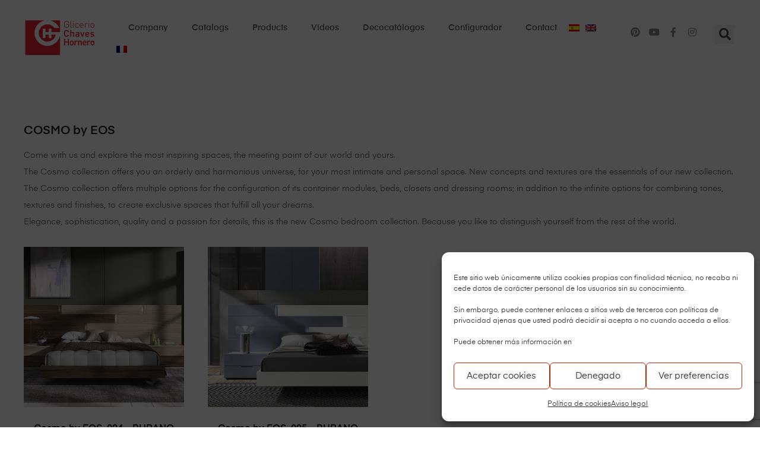

--- FILE ---
content_type: text/html; charset=UTF-8
request_url: https://glicerio-chaves.com/en/cosmo-by-eos/bedrooms/burano/
body_size: 50562
content:
<!DOCTYPE html><html lang="en-US" class="no-js"><head><meta charset="UTF-8"><meta name="viewport" content="width=device-width, initial-scale=1"><link rel="profile" href="https://gmpg.org/xfn/11"><meta name='robots' content='index, follow, max-image-preview:large, max-snippet:-1, max-video-preview:-1' /><style>img:is([sizes="auto" i],[sizes^="auto," i]){contain-intrinsic-size:3000px 1500px}</style><title>Burano archivos - Glicerio Chaves</title><link rel="canonical" href="https://glicerio-chaves.com/en/cosmo-by-eos/bedrooms/burano/" /><meta property="og:locale" content="en_US" /><meta property="og:type" content="article" /><meta property="og:title" content="Burano archivos - Glicerio Chaves" /><meta property="og:description" content="COSMO by EOS Come with us and explore the most inspiring spaces, the meeting point of our world and yours. The Cosmo collection offers you an orderly and harmonious universe, for your most intimate and personal space. New concepts and textures are the essentials of our new collection. The Cosmo collection offers multiple options for the configuration of its container modules, beds, closets and dressing rooms; in addition to the infinite options for combining tones, textures and finishes, to create exclusive spaces that fulfill all your dreams. Elegance, sophistication, quality and a passion for details, this is the new Cosmo bedroom collection. Because you like to distinguish yourself from the rest of the world." /><meta property="og:url" content="https://glicerio-chaves.com/en/cosmo-by-eos/bedrooms/burano/" /><meta property="og:site_name" content="Glicerio Chaves" /><meta name="twitter:card" content="summary_large_image" /> <script type="application/ld+json" class="yoast-schema-graph">{"@context":"https://schema.org","@graph":[{"@type":"CollectionPage","@id":"https://glicerio-chaves.com/en/cosmo-by-eos/bedrooms/burano/","url":"https://glicerio-chaves.com/en/cosmo-by-eos/bedrooms/burano/","name":"Burano archivos - Glicerio Chaves","isPartOf":{"@id":"https://glicerio-chaves.com/en/#website"},"primaryImageOfPage":{"@id":"https://glicerio-chaves.com/en/cosmo-by-eos/bedrooms/burano/#primaryimage"},"image":{"@id":"https://glicerio-chaves.com/en/cosmo-by-eos/bedrooms/burano/#primaryimage"},"thumbnailUrl":"https://glicerio-chaves.com/wp-content/uploads/2020/08/Burano-COMP-24.jpg","breadcrumb":{"@id":"https://glicerio-chaves.com/en/cosmo-by-eos/bedrooms/burano/#breadcrumb"},"inLanguage":"en-US"},{"@type":"ImageObject","inLanguage":"en-US","@id":"https://glicerio-chaves.com/en/cosmo-by-eos/bedrooms/burano/#primaryimage","url":"https://glicerio-chaves.com/wp-content/uploads/2020/08/Burano-COMP-24.jpg","contentUrl":"https://glicerio-chaves.com/wp-content/uploads/2020/08/Burano-COMP-24.jpg","width":1799,"height":1000},{"@type":"BreadcrumbList","@id":"https://glicerio-chaves.com/en/cosmo-by-eos/bedrooms/burano/#breadcrumb","itemListElement":[{"@type":"ListItem","position":1,"name":"Portada","item":"https://glicerio-chaves.com/en/home/"},{"@type":"ListItem","position":2,"name":"Cosmo by EOS","item":"https://glicerio-chaves.com/en/cosmo-by-eos/"},{"@type":"ListItem","position":3,"name":"Bedrooms","item":"https://glicerio-chaves.com/en/cosmo-by-eos/bedrooms/"},{"@type":"ListItem","position":4,"name":"Burano"}]},{"@type":"WebSite","@id":"https://glicerio-chaves.com/en/#website","url":"https://glicerio-chaves.com/en/","name":"Glicerio Chaves","description":"Glicerio Chaves Hornero es una empresa dedicada a la fabricación de muebles, especializada en dormitorios juveniles y de matrimonio modernos.","publisher":{"@id":"https://glicerio-chaves.com/en/#organization"},"potentialAction":[{"@type":"SearchAction","target":{"@type":"EntryPoint","urlTemplate":"https://glicerio-chaves.com/en/?s={search_term_string}"},"query-input":{"@type":"PropertyValueSpecification","valueRequired":true,"valueName":"search_term_string"}}],"inLanguage":"en-US"},{"@type":"Organization","@id":"https://glicerio-chaves.com/en/#organization","name":"Glicerio-Chaves","url":"https://glicerio-chaves.com/en/","logo":{"@type":"ImageObject","inLanguage":"en-US","@id":"https://glicerio-chaves.com/en/#/schema/logo/image/","url":"https://glicerio-chaves.com/wp-content/uploads/2020/12/logo.png","contentUrl":"https://glicerio-chaves.com/wp-content/uploads/2020/12/logo.png","width":185,"height":90,"caption":"Glicerio-Chaves"},"image":{"@id":"https://glicerio-chaves.com/en/#/schema/logo/image/"}}]}</script> <link rel="alternate" type="application/rss+xml" title="Glicerio Chaves &raquo; Feed" href="https://glicerio-chaves.com/en/feed/" /><link rel="alternate" type="application/rss+xml" title="Glicerio Chaves &raquo; Burano Category Feed" href="https://glicerio-chaves.com/en/cosmo-by-eos/bedrooms/burano/feed/" /> <script defer src="[data-uri]"></script> <style id='wp-emoji-styles-inline-css' type='text/css'>img.wp-smiley,img.emoji{display:inline !important;border:none !important;box-shadow:none !important;height:1em !important;width:1em !important;margin:0 .07em !important;vertical-align:-.1em !important;background:0 0 !important;padding:0 !important}</style><link rel='stylesheet' id='wp-block-library-css' href='https://glicerio-chaves.com/wp-includes/css/dist/block-library/style.min.css?ver=ff548f0f2bf06745b90058d83f02f674' type='text/css' media='all' /><style id='classic-theme-styles-inline-css' type='text/css'>/*! This file is auto-generated */
.wp-block-button__link{color:#fff;background-color:#32373c;border-radius:9999px;box-shadow:none;text-decoration:none;padding:calc(.667em + 2px) calc(1.333em + 2px);font-size:1.125em}.wp-block-file__button{background:#32373c;color:#fff;text-decoration:none}</style><link rel='stylesheet' id='wp-components-css' href='https://glicerio-chaves.com/wp-includes/css/dist/components/style.min.css?ver=ff548f0f2bf06745b90058d83f02f674' type='text/css' media='all' /><link rel='stylesheet' id='wp-preferences-css' href='https://glicerio-chaves.com/wp-includes/css/dist/preferences/style.min.css?ver=ff548f0f2bf06745b90058d83f02f674' type='text/css' media='all' /><link rel='stylesheet' id='wp-block-editor-css' href='https://glicerio-chaves.com/wp-includes/css/dist/block-editor/style.min.css?ver=ff548f0f2bf06745b90058d83f02f674' type='text/css' media='all' /><link rel='stylesheet' id='popup-maker-block-library-style-css' href='https://glicerio-chaves.com/wp-content/cache/autoptimize/css/autoptimize_single_9963176ef6137ecf4405a5ccd36aa797.css?ver=dbea705cfafe089d65f1' type='text/css' media='all' /><style id='global-styles-inline-css' type='text/css'>:root{--wp--preset--aspect-ratio--square:1;--wp--preset--aspect-ratio--4-3:4/3;--wp--preset--aspect-ratio--3-4:3/4;--wp--preset--aspect-ratio--3-2:3/2;--wp--preset--aspect-ratio--2-3:2/3;--wp--preset--aspect-ratio--16-9:16/9;--wp--preset--aspect-ratio--9-16:9/16;--wp--preset--color--black:#000;--wp--preset--color--cyan-bluish-gray:#abb8c3;--wp--preset--color--white:#fff;--wp--preset--color--pale-pink:#f78da7;--wp--preset--color--vivid-red:#cf2e2e;--wp--preset--color--luminous-vivid-orange:#ff6900;--wp--preset--color--luminous-vivid-amber:#fcb900;--wp--preset--color--light-green-cyan:#7bdcb5;--wp--preset--color--vivid-green-cyan:#00d084;--wp--preset--color--pale-cyan-blue:#8ed1fc;--wp--preset--color--vivid-cyan-blue:#0693e3;--wp--preset--color--vivid-purple:#9b51e0;--wp--preset--gradient--vivid-cyan-blue-to-vivid-purple:linear-gradient(135deg,rgba(6,147,227,1) 0%,#9b51e0 100%);--wp--preset--gradient--light-green-cyan-to-vivid-green-cyan:linear-gradient(135deg,#7adcb4 0%,#00d082 100%);--wp--preset--gradient--luminous-vivid-amber-to-luminous-vivid-orange:linear-gradient(135deg,rgba(252,185,0,1) 0%,rgba(255,105,0,1) 100%);--wp--preset--gradient--luminous-vivid-orange-to-vivid-red:linear-gradient(135deg,rgba(255,105,0,1) 0%,#cf2e2e 100%);--wp--preset--gradient--very-light-gray-to-cyan-bluish-gray:linear-gradient(135deg,#eee 0%,#a9b8c3 100%);--wp--preset--gradient--cool-to-warm-spectrum:linear-gradient(135deg,#4aeadc 0%,#9778d1 20%,#cf2aba 40%,#ee2c82 60%,#fb6962 80%,#fef84c 100%);--wp--preset--gradient--blush-light-purple:linear-gradient(135deg,#ffceec 0%,#9896f0 100%);--wp--preset--gradient--blush-bordeaux:linear-gradient(135deg,#fecda5 0%,#fe2d2d 50%,#6b003e 100%);--wp--preset--gradient--luminous-dusk:linear-gradient(135deg,#ffcb70 0%,#c751c0 50%,#4158d0 100%);--wp--preset--gradient--pale-ocean:linear-gradient(135deg,#fff5cb 0%,#b6e3d4 50%,#33a7b5 100%);--wp--preset--gradient--electric-grass:linear-gradient(135deg,#caf880 0%,#71ce7e 100%);--wp--preset--gradient--midnight:linear-gradient(135deg,#020381 0%,#2874fc 100%);--wp--preset--font-size--small:13px;--wp--preset--font-size--medium:20px;--wp--preset--font-size--large:36px;--wp--preset--font-size--x-large:42px;--wp--preset--spacing--20:.44rem;--wp--preset--spacing--30:.67rem;--wp--preset--spacing--40:1rem;--wp--preset--spacing--50:1.5rem;--wp--preset--spacing--60:2.25rem;--wp--preset--spacing--70:3.38rem;--wp--preset--spacing--80:5.06rem;--wp--preset--shadow--natural:6px 6px 9px rgba(0,0,0,.2);--wp--preset--shadow--deep:12px 12px 50px rgba(0,0,0,.4);--wp--preset--shadow--sharp:6px 6px 0px rgba(0,0,0,.2);--wp--preset--shadow--outlined:6px 6px 0px -3px rgba(255,255,255,1),6px 6px rgba(0,0,0,1);--wp--preset--shadow--crisp:6px 6px 0px rgba(0,0,0,1)}:where(.is-layout-flex){gap:.5em}:where(.is-layout-grid){gap:.5em}body .is-layout-flex{display:flex}.is-layout-flex{flex-wrap:wrap;align-items:center}.is-layout-flex>:is(*,div){margin:0}body .is-layout-grid{display:grid}.is-layout-grid>:is(*,div){margin:0}:where(.wp-block-columns.is-layout-flex){gap:2em}:where(.wp-block-columns.is-layout-grid){gap:2em}:where(.wp-block-post-template.is-layout-flex){gap:1.25em}:where(.wp-block-post-template.is-layout-grid){gap:1.25em}.has-black-color{color:var(--wp--preset--color--black) !important}.has-cyan-bluish-gray-color{color:var(--wp--preset--color--cyan-bluish-gray) !important}.has-white-color{color:var(--wp--preset--color--white) !important}.has-pale-pink-color{color:var(--wp--preset--color--pale-pink) !important}.has-vivid-red-color{color:var(--wp--preset--color--vivid-red) !important}.has-luminous-vivid-orange-color{color:var(--wp--preset--color--luminous-vivid-orange) !important}.has-luminous-vivid-amber-color{color:var(--wp--preset--color--luminous-vivid-amber) !important}.has-light-green-cyan-color{color:var(--wp--preset--color--light-green-cyan) !important}.has-vivid-green-cyan-color{color:var(--wp--preset--color--vivid-green-cyan) !important}.has-pale-cyan-blue-color{color:var(--wp--preset--color--pale-cyan-blue) !important}.has-vivid-cyan-blue-color{color:var(--wp--preset--color--vivid-cyan-blue) !important}.has-vivid-purple-color{color:var(--wp--preset--color--vivid-purple) !important}.has-black-background-color{background-color:var(--wp--preset--color--black) !important}.has-cyan-bluish-gray-background-color{background-color:var(--wp--preset--color--cyan-bluish-gray) !important}.has-white-background-color{background-color:var(--wp--preset--color--white) !important}.has-pale-pink-background-color{background-color:var(--wp--preset--color--pale-pink) !important}.has-vivid-red-background-color{background-color:var(--wp--preset--color--vivid-red) !important}.has-luminous-vivid-orange-background-color{background-color:var(--wp--preset--color--luminous-vivid-orange) !important}.has-luminous-vivid-amber-background-color{background-color:var(--wp--preset--color--luminous-vivid-amber) !important}.has-light-green-cyan-background-color{background-color:var(--wp--preset--color--light-green-cyan) !important}.has-vivid-green-cyan-background-color{background-color:var(--wp--preset--color--vivid-green-cyan) !important}.has-pale-cyan-blue-background-color{background-color:var(--wp--preset--color--pale-cyan-blue) !important}.has-vivid-cyan-blue-background-color{background-color:var(--wp--preset--color--vivid-cyan-blue) !important}.has-vivid-purple-background-color{background-color:var(--wp--preset--color--vivid-purple) !important}.has-black-border-color{border-color:var(--wp--preset--color--black) !important}.has-cyan-bluish-gray-border-color{border-color:var(--wp--preset--color--cyan-bluish-gray) !important}.has-white-border-color{border-color:var(--wp--preset--color--white) !important}.has-pale-pink-border-color{border-color:var(--wp--preset--color--pale-pink) !important}.has-vivid-red-border-color{border-color:var(--wp--preset--color--vivid-red) !important}.has-luminous-vivid-orange-border-color{border-color:var(--wp--preset--color--luminous-vivid-orange) !important}.has-luminous-vivid-amber-border-color{border-color:var(--wp--preset--color--luminous-vivid-amber) !important}.has-light-green-cyan-border-color{border-color:var(--wp--preset--color--light-green-cyan) !important}.has-vivid-green-cyan-border-color{border-color:var(--wp--preset--color--vivid-green-cyan) !important}.has-pale-cyan-blue-border-color{border-color:var(--wp--preset--color--pale-cyan-blue) !important}.has-vivid-cyan-blue-border-color{border-color:var(--wp--preset--color--vivid-cyan-blue) !important}.has-vivid-purple-border-color{border-color:var(--wp--preset--color--vivid-purple) !important}.has-vivid-cyan-blue-to-vivid-purple-gradient-background{background:var(--wp--preset--gradient--vivid-cyan-blue-to-vivid-purple) !important}.has-light-green-cyan-to-vivid-green-cyan-gradient-background{background:var(--wp--preset--gradient--light-green-cyan-to-vivid-green-cyan) !important}.has-luminous-vivid-amber-to-luminous-vivid-orange-gradient-background{background:var(--wp--preset--gradient--luminous-vivid-amber-to-luminous-vivid-orange) !important}.has-luminous-vivid-orange-to-vivid-red-gradient-background{background:var(--wp--preset--gradient--luminous-vivid-orange-to-vivid-red) !important}.has-very-light-gray-to-cyan-bluish-gray-gradient-background{background:var(--wp--preset--gradient--very-light-gray-to-cyan-bluish-gray) !important}.has-cool-to-warm-spectrum-gradient-background{background:var(--wp--preset--gradient--cool-to-warm-spectrum) !important}.has-blush-light-purple-gradient-background{background:var(--wp--preset--gradient--blush-light-purple) !important}.has-blush-bordeaux-gradient-background{background:var(--wp--preset--gradient--blush-bordeaux) !important}.has-luminous-dusk-gradient-background{background:var(--wp--preset--gradient--luminous-dusk) !important}.has-pale-ocean-gradient-background{background:var(--wp--preset--gradient--pale-ocean) !important}.has-electric-grass-gradient-background{background:var(--wp--preset--gradient--electric-grass) !important}.has-midnight-gradient-background{background:var(--wp--preset--gradient--midnight) !important}.has-small-font-size{font-size:var(--wp--preset--font-size--small) !important}.has-medium-font-size{font-size:var(--wp--preset--font-size--medium) !important}.has-large-font-size{font-size:var(--wp--preset--font-size--large) !important}.has-x-large-font-size{font-size:var(--wp--preset--font-size--x-large) !important}:where(.wp-block-post-template.is-layout-flex){gap:1.25em}:where(.wp-block-post-template.is-layout-grid){gap:1.25em}:where(.wp-block-columns.is-layout-flex){gap:2em}:where(.wp-block-columns.is-layout-grid){gap:2em}:root :where(.wp-block-pullquote){font-size:1.5em;line-height:1.6}</style><link rel='stylesheet' id='contact-form-7-css' href='https://glicerio-chaves.com/wp-content/cache/autoptimize/css/autoptimize_single_64ac31699f5326cb3c76122498b76f66.css?ver=6.1.4' type='text/css' media='all' /><link rel='stylesheet' id='wcml-dropdown-0-css' href='https://glicerio-chaves.com/wp-content/cache/autoptimize/css/autoptimize_single_b55da28ed1ec326f9aa73dfcb02ed41e.css?ver=5.5.3.1' type='text/css' media='all' /><style id='woocommerce-inline-inline-css' type='text/css'>.woocommerce form .form-row .required{visibility:visible}</style><link rel='stylesheet' id='wpml-legacy-horizontal-list-0-css' href='https://glicerio-chaves.com/wp-content/plugins/sitepress-multilingual-cms/templates/language-switchers/legacy-list-horizontal/style.min.css?ver=1' type='text/css' media='all' /><link rel='stylesheet' id='wpml-menu-item-0-css' href='https://glicerio-chaves.com/wp-content/plugins/sitepress-multilingual-cms/templates/language-switchers/menu-item/style.min.css?ver=1' type='text/css' media='all' /><style id='wpml-menu-item-0-inline-css' type='text/css'>.wpml-ls-slot-76,.wpml-ls-slot-76 a,.wpml-ls-slot-76 a:visited{background-color:#fff;color:#444}.wpml-ls-slot-76:hover,.wpml-ls-slot-76:hover a,.wpml-ls-slot-76 a:hover{color:#000;background-color:#eee}.wpml-ls-slot-76.wpml-ls-current-language,.wpml-ls-slot-76.wpml-ls-current-language a,.wpml-ls-slot-76.wpml-ls-current-language a:visited{color:#444;background-color:#fff}.wpml-ls-slot-76.wpml-ls-current-language:hover,.wpml-ls-slot-76.wpml-ls-current-language:hover a,.wpml-ls-slot-76.wpml-ls-current-language a:hover{color:#000;background-color:#eee}</style><link rel='stylesheet' id='cmplz-general-css' href='https://glicerio-chaves.com/wp-content/plugins/complianz-gdpr/assets/css/cookieblocker.min.css?ver=1767351836' type='text/css' media='all' /><link rel='stylesheet' id='woo-variation-swatches-css' href='https://glicerio-chaves.com/wp-content/plugins/woo-variation-swatches/assets/css/frontend.min.css?ver=1764607147' type='text/css' media='all' /><style id='woo-variation-swatches-inline-css' type='text/css'>:root{--wvs-tick:url("data:image/svg+xml;utf8,%3Csvg filter='drop-shadow(0px 0px 2px rgb(0 0 0 / .8))' xmlns='http://www.w3.org/2000/svg'  viewBox='0 0 30 30'%3E%3Cpath fill='none' stroke='%23ffffff' stroke-linecap='round' stroke-linejoin='round' stroke-width='4' d='M4 16L11 23 27 7'/%3E%3C/svg%3E");--wvs-cross:url("data:image/svg+xml;utf8,%3Csvg filter='drop-shadow(0px 0px 5px rgb(255 255 255 / .6))' xmlns='http://www.w3.org/2000/svg' width='72px' height='72px' viewBox='0 0 24 24'%3E%3Cpath fill='none' stroke='%23ff0000' stroke-linecap='round' stroke-width='0.6' d='M5 5L19 19M19 5L5 19'/%3E%3C/svg%3E");--wvs-single-product-item-width:100px;--wvs-single-product-item-height:100px;--wvs-single-product-item-font-size:16px}</style><link rel='stylesheet' id='auros-opal-icon-css' href='https://glicerio-chaves.com/wp-content/cache/autoptimize/css/autoptimize_single_6a750656e52bd43c3624723fe0b80b31.css?ver=ff548f0f2bf06745b90058d83f02f674' type='text/css' media='all' /><link rel='stylesheet' id='auros-carousel-css' href='https://glicerio-chaves.com/wp-content/cache/autoptimize/css/autoptimize_single_6ad053f315ecf79dfa4cfbc1af023e1f.css?ver=ff548f0f2bf06745b90058d83f02f674' type='text/css' media='all' /><link rel='stylesheet' id='opal-boostrap-css' href='https://glicerio-chaves.com/wp-content/cache/autoptimize/css/autoptimize_single_c3d299ac153043e6cf9ceb2f0c6510d0.css?ver=ff548f0f2bf06745b90058d83f02f674' type='text/css' media='all' /><link rel='stylesheet' id='auros-woocommerce-css' href='https://glicerio-chaves.com/wp-content/cache/autoptimize/css/autoptimize_single_854deb46a0ba7c5c63af230f3c1d2905.css?ver=ff548f0f2bf06745b90058d83f02f674' type='text/css' media='all' /><link rel='stylesheet' id='auros-style-css' href='https://glicerio-chaves.com/wp-content/cache/autoptimize/css/autoptimize_single_4ccf8bafe7711e6faf2b95f27b85ec5c.css?ver=ff548f0f2bf06745b90058d83f02f674' type='text/css' media='all' /><style id='auros-style-inline-css' type='text/css'>body,input,button,button[type=submit],select,textarea{line-height:28px;color:#666}.c-heading{color:#222}.c-primary{color:#eb7025}.bg-primary{background-color:#eb7025}.b-primary{border-color:#eb7025}.button-primary:hover{background-color:#c95813;border-color:#c95813}.c-secondary{color:#ffd8d4}.bg-secondary{background-color:#ffd8d4}.b-secondary{border-color:#ffd8d4}.button-secondary:hover{background-color:#ffaca3}input[type=text],input[type=email],input[type=url],input[type=password],input[type=search],input[type=number],input[type=tel],input[type=range],input[type=date],input[type=month],input[type=week],input[type=time],input[type=datetime],input[type=datetime-local],input[type=color],textarea,.mainmenu-container ul ul .menu-item>a,.mainmenu-container li a span,.breadcrumb a,.breadcrumb span,.widget .tagcloud a,.widget.widget_tag_cloud a,.c-body,.site-header-account .account-links-menu li a,.site-header-account .account-dashboard li a,.comment-reply-link,.comment-form label,.comment-form a,.widget a,.opal-custom-menu-inline .widget_nav_menu li ul a,.cart-collaterals .cart_totals th,#payment .payment_methods li.woocommerce-notice,#payment .payment_methods li.woocommerce-notice--info,#payment .payment_methods li.woocommerce-info,table.woocommerce-checkout-review-order-table th,.opal-style-1.search-form-wapper .search-submit span,.opal-style-1.search-form-wapper .search-submit span:before,.product-style-1 li.product:not(.elementor-style) .yith-wcwl-add-to-wishlist>div>a:before,.elementor-product-style-1 li.elementor-style .yith-wcwl-add-to-wishlist>div>a:before,.product-style-2 li.product:not(.elementor-style) .yith-wcwl-add-to-wishlist>div>a:before,.elementor-product-style-2 li.elementor-style .yith-wcwl-add-to-wishlist>div>a:before,.product-style-3 li.product:not(.elementor-style) .yith-wcwl-add-to-wishlist>div>a:before,.elementor-product-style-3 li.elementor-style .yith-wcwl-add-to-wishlist>div>a:before,.product-style-4 li.product:not(.elementor-style) .yith-wcwl-add-to-wishlist>div>a:before,.elementor-product-style-4 li.elementor-style .yith-wcwl-add-to-wishlist>div>a:before,.product-style-5 li.product:not(.elementor-style) .yith-wcwl-add-to-wishlist>div>a:before,.elementor-product-style-5 li.elementor-style .yith-wcwl-add-to-wishlist>div>a:before,.shop-action .woosw-btn,.owl-theme.woocommerce-carousel.nav-style-4 .owl-nav .owl-prev,.owl-theme.woocommerce-carousel.nav-style-4 .owl-nav .owl-next,.owl-theme.owl-carousel.nav-style-4 .owl-nav .owl-prev,.woocommerce .woocommerce-carousel ul.owl-theme.nav-style-4.products .owl-nav .owl-prev,.woocommerce-product-carousel ul.owl-theme.nav-style-4.products .owl-nav .owl-prev,.owl-theme.owl-carousel.nav-style-4 .owl-nav .owl-next,.woocommerce .woocommerce-carousel ul.owl-theme.nav-style-4.products .owl-nav .owl-next,.woocommerce-product-carousel ul.owl-theme.nav-style-4.products .owl-nav .owl-next,.owl-theme .products.nav-style-4 .owl-nav .owl-prev,.owl-theme .products.nav-style-4 .owl-nav .owl-next,.mc4wp-form .widget-title p .c-body,.mc4wp-form .widget-title p .site-header-account .account-links-menu li a,.site-header-account .account-links-menu li .mc4wp-form .widget-title p a,.mc4wp-form .widget-title p .site-header-account .account-dashboard li a,.site-header-account .account-dashboard li .mc4wp-form .widget-title p a,.mc4wp-form .widget-title p .comment-reply-link,.mc4wp-form .widget-title p .comment-form label,.comment-form .mc4wp-form .widget-title p label,.mc4wp-form .widget-title p .comment-form a,.comment-form .mc4wp-form .widget-title p a,.mc4wp-form .widget-title p .widget a,.widget .mc4wp-form .widget-title p a,.mc4wp-form .widget-title p .opal-custom-menu-inline .widget_nav_menu li ul a,.opal-custom-menu-inline .widget_nav_menu li ul .mc4wp-form .widget-title p a,.mc4wp-form .widget-title p .cart-collaterals .cart_totals th,.cart-collaterals .cart_totals .mc4wp-form .widget-title p th,.mc4wp-form .widget-title p #payment .payment_methods li.woocommerce-notice,#payment .payment_methods .mc4wp-form .widget-title p li.woocommerce-notice,.mc4wp-form .widget-title p #payment .payment_methods li.woocommerce-notice--info,#payment .payment_methods .mc4wp-form .widget-title p li.woocommerce-notice--info,.mc4wp-form .widget-title p #payment .payment_methods li.woocommerce-info,#payment .payment_methods .mc4wp-form .widget-title p li.woocommerce-info,.mc4wp-form .widget-title p table.woocommerce-checkout-review-order-table th,table.woocommerce-checkout-review-order-table .mc4wp-form .widget-title p th,.mc4wp-form .widget-title p .opal-style-1.search-form-wapper .search-submit span,.opal-style-1.search-form-wapper .search-submit .mc4wp-form .widget-title p span,.mc4wp-form .widget-title p .opal-style-1.search-form-wapper .search-submit span:before,.opal-style-1.search-form-wapper .search-submit .mc4wp-form .widget-title p span:before,.mc4wp-form .widget-title p .product-style-1 li.product:not(.elementor-style) .yith-wcwl-add-to-wishlist>div>a:before,.product-style-1 li.product:not(.elementor-style) .mc4wp-form .widget-title p .yith-wcwl-add-to-wishlist>div>a:before,.mc4wp-form .widget-title p .elementor-product-style-1 li.elementor-style .yith-wcwl-add-to-wishlist>div>a:before,.elementor-product-style-1 li.elementor-style .mc4wp-form .widget-title p .yith-wcwl-add-to-wishlist>div>a:before,.mc4wp-form .widget-title p .product-style-2 li.product:not(.elementor-style) .yith-wcwl-add-to-wishlist>div>a:before,.product-style-2 li.product:not(.elementor-style) .mc4wp-form .widget-title p .yith-wcwl-add-to-wishlist>div>a:before,.mc4wp-form .widget-title p .elementor-product-style-2 li.elementor-style .yith-wcwl-add-to-wishlist>div>a:before,.elementor-product-style-2 li.elementor-style .mc4wp-form .widget-title p .yith-wcwl-add-to-wishlist>div>a:before,.mc4wp-form .widget-title p .product-style-3 li.product:not(.elementor-style) .yith-wcwl-add-to-wishlist>div>a:before,.product-style-3 li.product:not(.elementor-style) .mc4wp-form .widget-title p .yith-wcwl-add-to-wishlist>div>a:before,.mc4wp-form .widget-title p .elementor-product-style-3 li.elementor-style .yith-wcwl-add-to-wishlist>div>a:before,.elementor-product-style-3 li.elementor-style .mc4wp-form .widget-title p .yith-wcwl-add-to-wishlist>div>a:before,.mc4wp-form .widget-title p .product-style-4 li.product:not(.elementor-style) .yith-wcwl-add-to-wishlist>div>a:before,.product-style-4 li.product:not(.elementor-style) .mc4wp-form .widget-title p .yith-wcwl-add-to-wishlist>div>a:before,.mc4wp-form .widget-title p .elementor-product-style-4 li.elementor-style .yith-wcwl-add-to-wishlist>div>a:before,.elementor-product-style-4 li.elementor-style .mc4wp-form .widget-title p .yith-wcwl-add-to-wishlist>div>a:before,.mc4wp-form .widget-title p .product-style-5 li.product:not(.elementor-style) .yith-wcwl-add-to-wishlist>div>a:before,.product-style-5 li.product:not(.elementor-style) .mc4wp-form .widget-title p .yith-wcwl-add-to-wishlist>div>a:before,.mc4wp-form .widget-title p .elementor-product-style-5 li.elementor-style .yith-wcwl-add-to-wishlist>div>a:before,.elementor-product-style-5 li.elementor-style .mc4wp-form .widget-title p .yith-wcwl-add-to-wishlist>div>a:before,.mc4wp-form .widget-title p .shop-action .woosw-btn,.shop-action .mc4wp-form .widget-title p .woosw-btn,.woocommerce-shipping-fields .select2-container--default .select2-selection--single .select2-selection__rendered,.woocommerce-billing-fields .select2-container--default .select2-selection--single .select2-selection__rendered,.opal-currency_switcher .list-currency button[type=submit],.select-items div,.single-product div.product .product_meta .sku_wrapper span,.single-product div.product .product_meta .sku_wrapper a,.single-product div.product .product_meta .posted_in span,.single-product div.product .product_meta .posted_in a,.single-product div.product .product_meta .tagged_as span,.single-product div.product .product_meta .tagged_as a,.widget .woof_list_label li .woof_label_term{color:#666}.entry-content blockquote cite a,.entry-content strong,.entry-content dt,.entry-content th,.entry-content dt a,.entry-content th a,.column-item.post-style-1 .entry-category a,.comment-content table th,.comment-content table td a,.comment-content dt,h2.widget-title,h2.widgettitle,.c-heading,.form-group .form-row label,fieldset legend,.vertical-navigation .menu-open-label,article.type-post .entry-meta a,.related-heading,.author-wrapper .author-name,.post-navigation .nav-title,.blog article.type-post .more-link,.blog article.type-page .more-link,.archive article.type-post .more-link,.archive article.type-page .more-link,.search article.type-post .more-link,.search article.type-page .more-link,.search .entry-header a,.column-item .entry-title a,.column-item .link-more a,.column-item .entry-tags a,.page .entry-header .entry-title,.site-header-account .login-form-title,.comments-title,table.shop_table_responsive tbody th,.site-header-cart .widget_shopping_cart p.total .woocommerce-Price-amount,.site-header-cart .shopping_cart_nav p.total .woocommerce-Price-amount,.filter-toggle,.filter-close,table.cart:not(.wishlist_table) th,table.cart:not(.wishlist_table) .product-name a,table.cart:not(.wishlist_table) .product-subtotal .woocommerce-Price-amount,.cart-collaterals .cart_totals .order-total .woocommerce-Price-amount,.cart-collaterals .cart_totals .amount,.woocommerce-checkout .woocommerce-form-coupon-toggle .woocommerce-info,#payment .payment_methods>.wc_payment_method>label,table.woocommerce-checkout-review-order-table .order-total .woocommerce-Price-amount,table.woocommerce-checkout-review-order-table .product-name,.woocommerce-billing-fields label,.woocommerce-billing-fields>h3,.cart th,.shop_table th,.woocommerce-account .woocommerce-MyAccount-content strong,.woocommerce-account .woocommerce-MyAccount-content .woocommerce-Price-amount,.osf-sorting .display-mode button.active,.osf-sorting .display-mode button:hover,.woocommerce-Tabs-panel table.shop_attributes th,#osf-accordion-container table.shop_attributes th,.woocommerce-tabs#osf-accordion-container [data-accordion] [data-control],.widget .woof_list_checkbox input[type=checkbox]+label:after,.widget .woof_list_checkbox input[type=checkbox]:checked+label,.widget .woof_list_radio input[type=radio]:checked+label,.woosw-list table.woosw-content-items .woosw-content-item .woosw-content-item--add p>a,.woosw-area .woosw-inner .woosw-content .woosw-content-mid table.woosw-content-items .woosw-content-item .woosw-content-item--add p>a,.single-product div.product .entry-summary .wooscp-btn,.single-product div.product .entry-summary .woosw-btn{color:#222}.btn-link,.button-link,.more-link,blockquote:before,.mainmenu-container li.current-menu-parent>a,.mainmenu-container .menu-item>a:hover,.cat-tags-links .tags-links a:hover,.pbr-social-share a:hover,.column-item.post-style-1 .entry-category a:hover,.column-item.post-style-2 .post-inner .entry-title a:hover,.column-item.post-style-2 .post-inner .entry-category a:hover,.column-item.post-style-2 .post-inner .post-date a:hover,.breadcrumb a:hover,.button-outline-primary,.widget_shopping_cart .buttons .button:nth-child(odd),.c-primary,.main-navigation .menu-item>a:hover,.navigation-button .menu-toggle:hover,.navigation-button .menu-toggle:focus,.entry-title a:hover,.entry-content blockquote cite a:hover,article.type-post .entry-meta a:hover,.opal-post-navigation-2 .post-navigation .nav-links .nav-previous a:hover:before,.opal-post-navigation-2 .post-navigation .nav-links .nav-next a:hover:before,.search .entry-header a:hover,.error404 .go-back:hover,.error404 .page-content .search-form button.search-submit:hover,.scrollup:hover .icon,.site-header-account .account-dropdown a.register-link,.site-header-account .account-dropdown a.lostpass-link,.site-header-account .account-links-menu li a:hover,.site-header-account .account-dashboard li a:hover,.comment-form a:hover,.widget a:hover,.widget a:focus,.widget h2.widget-title a:hover,.widget h2.widget-title a:focus,.widget h2.widgettitle a:hover,.widget h2.widgettitle a:focus,.widget .tagcloud a:hover,.widget .tagcloud a:focus,.widget.widget_tag_cloud a:hover,.widget.widget_tag_cloud a:focus,.wp_widget_tag_cloud a:hover,.wp_widget_tag_cloud a:focus,.opal-custom-menu-inline .widget ul li a:hover,.owl-theme.woocommerce-carousel.nav-style-4 .owl-nav .owl-prev:hover,.owl-theme.woocommerce-carousel.nav-style-4 .owl-nav .owl-next:hover,.owl-theme.owl-carousel.nav-style-4 .owl-nav .owl-prev:hover,.woocommerce .woocommerce-carousel ul.owl-theme.nav-style-4.products .owl-nav .owl-prev:hover,.woocommerce-product-carousel ul.owl-theme.nav-style-4.products .owl-nav .owl-prev:hover,.owl-theme.owl-carousel.nav-style-4 .owl-nav .owl-next:hover,.woocommerce .woocommerce-carousel ul.owl-theme.nav-style-4.products .owl-nav .owl-next:hover,.woocommerce-product-carousel ul.owl-theme.nav-style-4.products .owl-nav .owl-next:hover,.owl-theme .products.nav-style-4 .owl-nav .owl-prev:hover,.owl-theme .products.nav-style-4 .owl-nav .owl-next:hover,#secondary .elementor-widget-container h5:first-of-type,.elementor-nav-menu-popup .mfp-close,.site-header-cart .widget_shopping_cart .product_list_widget li a:hover,.site-header-cart .widget_shopping_cart .product_list_widget li a:focus,.site-header-cart .shopping_cart_nav .product_list_widget li a:hover,.site-header-cart .shopping_cart_nav .product_list_widget li a:focus,.site-header-cart .woocommerce-mini-cart__empty-message:before,.header-button:hover,.header-button:focus,.woocommerce-checkout .woocommerce-form-coupon-toggle .woocommerce-info a,.woocommerce-checkout .woocommerce-form-coupon-toggle .woocommerce-info a:hover,.woocommerce-privacy-policy-link,.opal-currency_switcher .list-currency button[type=submit]:hover,.opal-currency_switcher .list-currency li.active button[type=submit],ul.products li.product.osf-product-list .price,ul.products li.product .posfed_in a:hover,.select-items div:hover,.button-wrapper #chart-button,.product_list_widget a:hover,.product_list_widget a:active,.product_list_widget a:focus,.woocommerce-product-list a:hover,.woocommerce-product-list a:active,.woocommerce-product-list a:focus,.product-style-1 li.product:not(.elementor-style) h2 a:hover,.product-style-1 li.product:not(.elementor-style) h3 a:hover,.product-style-1 li.product:not(.elementor-style) .woocommerce-loop-product__title a:hover,.product-style-1 li.product:not(.elementor-style) .woosq-btn:hover,.elementor-product-style-1 li.elementor-style h2 a:hover,.elementor-product-style-1 li.elementor-style h3 a:hover,.elementor-product-style-1 li.elementor-style .woocommerce-loop-product__title a:hover,.elementor-product-style-1 li.elementor-style .woosq-btn:hover,.product-style-2 li.product:not(.elementor-style) h2 a:hover,.product-style-2 li.product:not(.elementor-style) h3 a:hover,.product-style-2 li.product:not(.elementor-style) .woocommerce-loop-product__title a:hover,.elementor-product-style-2 li.elementor-style h2 a:hover,.elementor-product-style-2 li.elementor-style h3 a:hover,.elementor-product-style-2 li.elementor-style .woocommerce-loop-product__title a:hover,.product-style-3 li.product:not(.elementor-style) h2 a:hover,.product-style-3 li.product:not(.elementor-style) h3 a:hover,.product-style-3 li.product:not(.elementor-style) .woocommerce-loop-product__title a:hover,.elementor-product-style-3 li.elementor-style h2 a:hover,.elementor-product-style-3 li.elementor-style h3 a:hover,.elementor-product-style-3 li.elementor-style .woocommerce-loop-product__title a:hover,.product-style-4 li.product:not(.elementor-style) h2 a:hover,.product-style-4 li.product:not(.elementor-style) h3 a:hover,.product-style-4 li.product:not(.elementor-style) .woocommerce-loop-product__title a:hover,.elementor-product-style-4 li.elementor-style h2 a:hover,.elementor-product-style-4 li.elementor-style h3 a:hover,.elementor-product-style-4 li.elementor-style .woocommerce-loop-product__title a:hover,.product-style-5 li.product:not(.elementor-style) h2 a:hover,.product-style-5 li.product:not(.elementor-style) h3 a:hover,.product-style-5 li.product:not(.elementor-style) .woocommerce-loop-product__title a:hover,.elementor-product-style-5 li.elementor-style h2 a:hover,.elementor-product-style-5 li.elementor-style h3 a:hover,.elementor-product-style-5 li.elementor-style .woocommerce-loop-product__title a:hover,.shop-action .woosw-btn:hover,.single-product div.product .entry-summary .wooscp-btn:hover,.single-product div.product .entry-summary .woosw-btn:hover,.owl-theme.woocommerce-carousel.nav-style-2 .owl-nav [class*=owl]:hover:before,.owl-theme.owl-carousel.nav-style-2 .owl-nav [class*=owl]:hover:before,.woocommerce .woocommerce-carousel ul.owl-theme.nav-style-2.products .owl-nav [class*=owl]:hover:before,.woocommerce-product-carousel ul.owl-theme.nav-style-2.products .owl-nav [class*=owl]:hover:before,.owl-theme .products.nav-style-2 .owl-nav [class*=owl]:hover:before,.owl-theme.woocommerce-carousel.nav-style-3 .owl-nav [class*=owl]:hover:before,.owl-theme.owl-carousel.nav-style-3 .owl-nav [class*=owl]:hover:before,.woocommerce .woocommerce-carousel ul.owl-theme.nav-style-3.products .owl-nav [class*=owl]:hover:before,.woocommerce-product-carousel ul.owl-theme.nav-style-3.products .owl-nav [class*=owl]:hover:before,.owl-theme .products.nav-style-3 .owl-nav [class*=owl]:hover:before,#secondary .elementor-widget-wp-widget-recent-posts a,.elementor-widget-opal-box-overview .elementor-box-overview-wrapper .entry-header a,.elementor-widget-icon-box:hover .elementor-icon,.woocommerce-MyAccount-navigation ul li.is-active a,.widget_product_categories ul li a:hover,.widget_rating_filter ul li a:hover,.woocommerce-widget-layered-nav ul li a:hover,.widget_product_brands ul li a:hover,.widget_product_categories ul li.current-cat a,.widget_rating_filter ul li.current-cat a,.woocommerce-widget-layered-nav ul li.current-cat a,.widget_product_brands ul li.current-cat a{color:#eb7025}input[type=button]:hover,input[type=button]:focus,input[type=submit]:hover,input[type=submit]:focus,button[type=submit]:hover,button[type=submit]:focus,.page-links .page-number,.column-item .entry-tags a:hover,.opal-comment-form-2 .comment-form input[type=submit]:hover,.opal-comment-form-3 .comment-form input[type=submit]:hover,.opal-comment-form-2 .comment-form input[type=submit]:active,.opal-comment-form-3 .comment-form input[type=submit]:active,.opal-comment-form-2 .comment-form input[type=submit]:focus,.opal-comment-form-3 .comment-form input[type=submit]:focus,.widget .tagcloud a:hover:before,.widget .tagcloud a:focus:before,.widget.widget_tag_cloud a:hover:before,.widget.widget_tag_cloud a:focus:before,.wp_widget_tag_cloud a:hover:before,.wp_widget_tag_cloud a:focus:before,section.widget_price_filter .ui-slider .ui-slider-range,.button-primary,input[type=reset],input.secondary[type=button],input.secondary[type=reset],input.secondary[type=submit],input[type=button],input[type=submit],button[type=submit],.page .edit-link a.post-edit-link,.wc-proceed-to-checkout .button,.woocommerce-cart .return-to-shop a,.wishlist_table .product-add-to-cart a.button,.woocommerce-MyAccount-content .woocommerce-Pagination .woocommerce-button,.widget_shopping_cart .buttons .button,.button-outline-primary:hover,.widget_shopping_cart .buttons .button:hover:nth-child(odd),.button-outline-primary:active,.widget_shopping_cart .buttons .button:active:nth-child(odd),.button-outline-primary.active,.widget_shopping_cart .buttons .active.button:nth-child(odd),.show>.button-outline-primary.dropdown-toggle,.widget_shopping_cart .buttons .show>.dropdown-toggle.button:nth-child(odd),.bg-primary,[class*=after-title]:after,.before-title-primary:before,.owl-theme.woocommerce-carousel .owl-dots .owl-dot:hover,.owl-theme.woocommerce-carousel .owl-dots .owl-dot.active,.owl-theme.owl-carousel .owl-dots .owl-dot:hover,.woocommerce .woocommerce-carousel ul.owl-theme.products .owl-dots .owl-dot:hover,.woocommerce-product-carousel ul.owl-theme.products .owl-dots .owl-dot:hover,.owl-theme.owl-carousel .owl-dots .owl-dot.active,.woocommerce .woocommerce-carousel ul.owl-theme.products .owl-dots .owl-dot.active,.woocommerce-product-carousel ul.owl-theme.products .owl-dots .owl-dot.active,.owl-theme .products .owl-dots .owl-dot:hover,.owl-theme .products .owl-dots .owl-dot.active,.elementor-widget-divider .elementor-divider-separator:before,.header-button .count,.notification-added-to-cart .ns-content,#payment .place-order .button:hover,form.track_order p:last-of-type button[type=submit]:hover,form.track_order p:last-of-type button[type=submit]:focus,form.register .button[type=submit]:hover,#yith-quick-view-modal ::-webkit-scrollbar-thumb,#yith-quick-view-modal :window-inactive::-webkit-scrollbar-thumb,.single-product[class*=opal-comment-form] .comment-form .form-submit .submit:hover,.single-product[class*=opal-comment-form] .comment-form .form-submit .submit:active,.single-product[class*=opal-comment-form] .comment-form .form-submit .submit:focus,.woocommerce-tabs ul.tabs li a:after,.single-product .single_add_to_cart_button:hover,.single-product .single_add_to_cart_button.disabled[type=submit]:hover,.widget_price_filter .ui-slider .ui-slider-handle,.widget_price_filter .ui-slider .ui-slider-range,.handheld-footer-bar .cart .footer-cart-contents .count{background-color:#eb7025}.form-control:focus,input[type=text]:focus,input[type=email]:focus,input[type=url]:focus,input[type=password]:focus,input[type=search]:focus,input[type=number]:focus,input[type=tel]:focus,input[type=range]:focus,input[type=date]:focus,input[type=month]:focus,input[type=week]:focus,input[type=time]:focus,input[type=datetime]:focus,input[type=datetime-local]:focus,input[type=color]:focus,textarea:focus,input[type=button]:hover,input[type=button]:focus,input[type=submit]:hover,input[type=submit]:focus,button[type=submit]:hover,button[type=submit]:focus,.cat-tags-links .tags-links a:hover,.column-item .entry-tags a:hover,.error404 .go-back,.error404 .page-content .search-form button.search-submit,.opal-comment-form-2 .comment-form input[type=submit]:hover,.opal-comment-form-3 .comment-form input[type=submit]:hover,.opal-comment-form-2 .comment-form input[type=submit]:active,.opal-comment-form-3 .comment-form input[type=submit]:active,.opal-comment-form-2 .comment-form input[type=submit]:focus,.opal-comment-form-3 .comment-form input[type=submit]:focus,.widget .tagcloud a:hover:after,.widget .tagcloud a:focus:after,.widget.widget_tag_cloud a:hover:after,.widget.widget_tag_cloud a:focus:after,.wp_widget_tag_cloud a:hover:after,.wp_widget_tag_cloud a:focus:after,.widget .tagcloud a:hover,.widget .tagcloud a:focus,.widget.widget_tag_cloud a:hover,.widget.widget_tag_cloud a:focus,.wp_widget_tag_cloud a:hover,.wp_widget_tag_cloud a:focus,.button-primary,input[type=reset],input.secondary[type=button],input.secondary[type=reset],input.secondary[type=submit],input[type=button],input[type=submit],button[type=submit],.page .edit-link a.post-edit-link,.wc-proceed-to-checkout .button,.woocommerce-cart .return-to-shop a,.wishlist_table .product-add-to-cart a.button,.woocommerce-MyAccount-content .woocommerce-Pagination .woocommerce-button,.widget_shopping_cart .buttons .button,.button-outline-primary,.widget_shopping_cart .buttons .button:nth-child(odd),.button-outline-primary:hover,.widget_shopping_cart .buttons .button:hover:nth-child(odd),.button-outline-primary:active,.widget_shopping_cart .buttons .button:active:nth-child(odd),.button-outline-primary.active,.widget_shopping_cart .buttons .active.button:nth-child(odd),.show>.button-outline-primary.dropdown-toggle,.widget_shopping_cart .buttons .show>.dropdown-toggle.button:nth-child(odd),.b-primary,.owl-theme.woocommerce-carousel.nav-style-2 .owl-nav [class*=owl]:hover,.owl-theme.owl-carousel.nav-style-2 .owl-nav [class*=owl]:hover,.woocommerce .woocommerce-carousel ul.owl-theme.nav-style-2.products .owl-nav [class*=owl]:hover,.woocommerce-product-carousel ul.owl-theme.nav-style-2.products .owl-nav [class*=owl]:hover,.owl-theme .products.nav-style-2 .owl-nav [class*=owl]:hover,.owl-theme.woocommerce-carousel.nav-style-4 .owl-nav .owl-prev:hover,.owl-theme.woocommerce-carousel.nav-style-4 .owl-nav .owl-next:hover,.owl-theme.owl-carousel.nav-style-4 .owl-nav .owl-prev:hover,.woocommerce .woocommerce-carousel ul.owl-theme.nav-style-4.products .owl-nav .owl-prev:hover,.woocommerce-product-carousel ul.owl-theme.nav-style-4.products .owl-nav .owl-prev:hover,.owl-theme.owl-carousel.nav-style-4 .owl-nav .owl-next:hover,.woocommerce .woocommerce-carousel ul.owl-theme.nav-style-4.products .owl-nav .owl-next:hover,.woocommerce-product-carousel ul.owl-theme.nav-style-4.products .owl-nav .owl-next:hover,.owl-theme .products.nav-style-4 .owl-nav .owl-prev:hover,.owl-theme .products.nav-style-4 .owl-nav .owl-next:hover,#payment .place-order .button:hover,form.track_order p:last-of-type button[type=submit]:hover,form.track_order p:last-of-type button[type=submit]:focus,form.track_order p input[type=text]:hover,form.track_order p input[type=text]:focus,form.register .button[type=submit]:hover,.single-product[class*=opal-comment-form] .comment-form .form-submit .submit:hover,.single-product[class*=opal-comment-form] .comment-form .form-submit .submit:active,.single-product[class*=opal-comment-form] .comment-form .form-submit .submit:focus,.single-product .single_add_to_cart_button:hover,.single-product .single_add_to_cart_button.disabled[type=submit]:hover,.single-product.woocommerce-single-style-4 .flex-nav-next a:hover:after,.single-product.woocommerce-single-style-4 .flex-nav-prev a:hover:after,.widget_product_categories ul li a:hover:before,.widget_rating_filter ul li a:hover:before,.woocommerce-widget-layered-nav ul li a:hover:before,.widget_product_brands ul li a:hover:before,.widget_product_categories ul li.current-cat a:before,.widget_rating_filter ul li.current-cat a:before,.woocommerce-widget-layered-nav ul li.current-cat a:before,.widget_product_brands ul li.current-cat a:before,.woocommerce-widget-layered-nav ul li.chosen a.osf-color-type:after,.osf-product-deal .woocommerce-product-list .opal-countdown .day,.otf-product-recently-content li:hover .product-thumbnail img{border-color:#eb7025}.btn-link:focus,.btn-link:hover,.button-link:focus,.more-link:focus,.button-link:hover,.more-link:hover,a:hover,a:active{color:#c95813}.button-primary:hover,input:hover[type=reset],input:hover[type=button],input:hover[type=submit],button:hover[type=submit],.page .edit-link a.post-edit-link:hover,.wc-proceed-to-checkout .button:hover,.woocommerce-cart .return-to-shop a:hover,.wishlist_table .product-add-to-cart a.button:hover,.woocommerce-MyAccount-content .woocommerce-Pagination .woocommerce-button:hover,.widget_shopping_cart .buttons .button:hover,.button-primary:active,input:active[type=reset],input:active[type=button],input:active[type=submit],button:active[type=submit],.page .edit-link a.post-edit-link:active,.wc-proceed-to-checkout .button:active,.woocommerce-cart .return-to-shop a:active,.wishlist_table .product-add-to-cart a.button:active,.woocommerce-MyAccount-content .woocommerce-Pagination .woocommerce-button:active,.widget_shopping_cart .buttons .button:active,.button-primary.active,input.active[type=reset],input.active[type=button],input.active[type=submit],button.active[type=submit],.page .edit-link a.active.post-edit-link,.wc-proceed-to-checkout .active.button,.woocommerce-cart .return-to-shop a.active,.wishlist_table .product-add-to-cart a.active.button,.woocommerce-MyAccount-content .woocommerce-Pagination .active.woocommerce-button,.widget_shopping_cart .buttons .active.button,.show>.button-primary.dropdown-toggle,.show>input.dropdown-toggle[type=reset],.show>input.dropdown-toggle[type=button],.show>input.dropdown-toggle[type=submit],.show>button.dropdown-toggle[type=submit],.page .edit-link .show>a.dropdown-toggle.post-edit-link,.wc-proceed-to-checkout .show>.dropdown-toggle.button,.woocommerce-cart .return-to-shop .show>a.dropdown-toggle,.wishlist_table .product-add-to-cart .show>a.dropdown-toggle.button,.woocommerce-MyAccount-content .woocommerce-Pagination .show>.dropdown-toggle.woocommerce-button,.widget_shopping_cart .buttons .show>.dropdown-toggle.button{background-color:#c95813}.button-primary:hover,input:hover[type=reset],input:hover[type=button],input:hover[type=submit],button:hover[type=submit],.page .edit-link a.post-edit-link:hover,.wc-proceed-to-checkout .button:hover,.woocommerce-cart .return-to-shop a:hover,.wishlist_table .product-add-to-cart a.button:hover,.woocommerce-MyAccount-content .woocommerce-Pagination .woocommerce-button:hover,.widget_shopping_cart .buttons .button:hover,.button-primary:active,input:active[type=reset],input:active[type=button],input:active[type=submit],button:active[type=submit],.page .edit-link a.post-edit-link:active,.wc-proceed-to-checkout .button:active,.woocommerce-cart .return-to-shop a:active,.wishlist_table .product-add-to-cart a.button:active,.woocommerce-MyAccount-content .woocommerce-Pagination .woocommerce-button:active,.widget_shopping_cart .buttons .button:active,.button-primary.active,input.active[type=reset],input.active[type=button],input.active[type=submit],button.active[type=submit],.page .edit-link a.active.post-edit-link,.wc-proceed-to-checkout .active.button,.woocommerce-cart .return-to-shop a.active,.wishlist_table .product-add-to-cart a.active.button,.woocommerce-MyAccount-content .woocommerce-Pagination .active.woocommerce-button,.widget_shopping_cart .buttons .active.button,.show>.button-primary.dropdown-toggle,.show>input.dropdown-toggle[type=reset],.show>input.dropdown-toggle[type=button],.show>input.dropdown-toggle[type=submit],.show>button.dropdown-toggle[type=submit],.page .edit-link .show>a.dropdown-toggle.post-edit-link,.wc-proceed-to-checkout .show>.dropdown-toggle.button,.woocommerce-cart .return-to-shop .show>a.dropdown-toggle,.wishlist_table .product-add-to-cart .show>a.dropdown-toggle.button,.woocommerce-MyAccount-content .woocommerce-Pagination .show>.dropdown-toggle.woocommerce-button,.widget_shopping_cart .buttons .show>.dropdown-toggle.button{border-color:#c95813}.button-outline-secondary,.c-secondary,.author-wrapper .author-name h6,.list-feature-box>li:before,.elementor-widget-opal-box-overview .elementor-box-overview-wrapper .entry-header a:hover{color:#ffd8d4}.button-secondary,.secondary-button .search-submit,.button-outline-secondary:hover,.button-outline-secondary:active,.button-outline-secondary.active,.show>.button-outline-secondary.dropdown-toggle,.bg-secondary,.before-title-secondary:before,#secondary .elementor-widget-wp-widget-categories a:before,#secondary .elementor-nav-menu a:before,.e--pointer-dot a:before{background-color:#ffd8d4}.button-secondary,.secondary-button .search-submit,.button-outline-secondary,.button-outline-secondary:hover,.button-outline-secondary:active,.button-outline-secondary.active,.show>.button-outline-secondary.dropdown-toggle,.b-secondary{border-color:#ffd8d4}.button-secondary:hover,.secondary-button .search-submit:hover,.button-secondary:active,.secondary-button .search-submit:active,.button-secondary.active,.secondary-button .active.search-submit,.show>.button-secondary.dropdown-toggle,.secondary-button .show>.dropdown-toggle.search-submit{background-color:#ffaca3}.button-secondary:hover,.secondary-button .search-submit:hover,.button-secondary:active,.secondary-button .search-submit:active,.button-secondary.active,.secondary-button .active.search-submit,.show>.button-secondary.dropdown-toggle,.secondary-button .show>.dropdown-toggle.search-submit{border-color:#ffaca3}.row,body.opal-content-layout-2cl #content .wrap,body.opal-content-layout-2cr #content .wrap,[data-opal-columns],.opal-archive-style-4.blog .site-main,.opal-archive-style-4.archive .site-main,.opal-default-content-layout-2cr .site-content .wrap,.site-footer .widget-area,.opal-comment-form-2 .comment-form,.opal-comment-form-3 .comment-form,.opal-comment-form-4 .comment-form,.opal-comment-form-6 .comment-form,.widget .gallery,.elementor-element .gallery,.entry-gallery .gallery,.single .gallery,.list-feature-box,[data-elementor-columns],.opal-canvas-filter.top .opal-canvas-filter-wrap,.opal-canvas-filter.top .opal-canvas-filter-wrap section.WOOF_Widget .woof_redraw_zone,.woocommerce-cart .woocommerce,.woocommerce-billing-fields .woocommerce-billing-fields__field-wrapper,.woocommerce-MyAccount-content form[class^=woocommerce-],.woocommerce-columns--addresses,.woocommerce-account .woocommerce,.woocommerce-Addresses,.woocommerce-address-fields__field-wrapper,ul.products,.osf-sorting,.single-product div.product,.single-product div.product .woocommerce-product-gallery .flex-control-thumbs{margin-right:-20px;margin-left:-20px}.col-1,.col-2,[data-elementor-columns-mobile="6"] .column-item,.col-3,[data-elementor-columns-mobile="4"] .column-item,.col-4,.opal-comment-form-2 .comment-form .comment-form-author,.opal-comment-form-3 .comment-form .comment-form-author,.opal-comment-form-2 .comment-form .comment-form-email,.opal-comment-form-3 .comment-form .comment-form-email,.opal-comment-form-2 .comment-form .comment-form-url,.opal-comment-form-3 .comment-form .comment-form-url,[data-elementor-columns-mobile="3"] .column-item,.col-5,.col-6,.opal-comment-form-4 .comment-form .comment-form-author,.opal-comment-form-4 .comment-form .comment-form-email,.opal-comment-form-4 .comment-form .comment-form-url,.opal-comment-form-6 .comment-form .comment-form-author,.opal-comment-form-6 .comment-form .comment-form-email,[data-elementor-columns-mobile="2"] .column-item,.single-product.opal-comment-form-2 .comment-form-author,.single-product.opal-comment-form-3 .comment-form-author,.single-product.opal-comment-form-2 .comment-form-email,.single-product.opal-comment-form-3 .comment-form-email,.col-7,.col-8,.col-9,.col-10,.col-11,.col-12,.related-posts .column-item,.site-footer .widget-area .widget-column,.opal-comment-form-2 .comment-form .logged-in-as,.opal-comment-form-3 .comment-form .logged-in-as,.opal-comment-form-2 .comment-form .comment-notes,.opal-comment-form-3 .comment-form .comment-notes,.opal-comment-form-2 .comment-form .comment-form-comment,.opal-comment-form-3 .comment-form .comment-form-comment,.opal-comment-form-2 .comment-form .form-submit,.opal-comment-form-3 .comment-form .form-submit,.opal-comment-form-4 .comment-form .logged-in-as,.opal-comment-form-4 .comment-form .comment-notes,.opal-comment-form-4 .comment-form .comment-form-comment,.opal-comment-form-4 .comment-form .form-submit,.opal-comment-form-6 .comment-form .logged-in-as,.opal-comment-form-6 .comment-form .comment-notes,.opal-comment-form-6 .comment-form .comment-form-comment,.opal-comment-form-6 .comment-form .comment-form-url,.opal-comment-form-6 .comment-form .form-submit,.widget .gallery-columns-1 .gallery-item,.elementor-element .gallery-columns-1 .gallery-item,.entry-gallery .gallery-columns-1 .gallery-item,.single .gallery-columns-1 .gallery-item,[data-elementor-columns-mobile="1"] .column-item,.elementor-single-product .single-product div.product .entry-summary,.woocommerce-cart .cart-empty,.woocommerce-cart .return-to-shop,.woocommerce-billing-fields .form-row-wide,.woocommerce-MyAccount-content form[class^=woocommerce-]>*:not(fieldset),.woocommerce-MyAccount-content form[class^=woocommerce-] .form-row-wide,#customer_details [class*=col],.woocommerce-Addresses .woocommerce-Address,.columns-1 ul.products li.product,.columns-1 ul.products>li,#reviews .comment-form-rating,.col,body #secondary,.mfp-content .comment-form-rating,.opal-canvas-filter.top .opal-canvas-filter-wrap section,.opal-canvas-filter.top .opal-canvas-filter-wrap section.WOOF_Widget .woof_redraw_zone .woof_container,.columns-5 ul.products li.product,.columns-5 ul.products>li,.col-auto,.col-sm-1,[data-opal-columns="12"] .column-item,.col-sm-2,[data-opal-columns="6"] .column-item,.columns-6 ul.products li.product,.columns-6 ul.products>li,.col-sm-3,[data-opal-columns="4"] .column-item,.col-sm-4,[data-opal-columns="3"] .column-item,.widget .gallery-columns-6 .gallery-item,.elementor-element .gallery-columns-6 .gallery-item,.entry-gallery .gallery-columns-6 .gallery-item,.single .gallery-columns-6 .gallery-item,.col-sm-5,.col-sm-6,[data-opal-columns="2"] .column-item,.widget .gallery-columns-2 .gallery-item,.elementor-element .gallery-columns-2 .gallery-item,.entry-gallery .gallery-columns-2 .gallery-item,.single .gallery-columns-2 .gallery-item,.widget .gallery-columns-3 .gallery-item,.elementor-element .gallery-columns-3 .gallery-item,.entry-gallery .gallery-columns-3 .gallery-item,.single .gallery-columns-3 .gallery-item,.widget .gallery-columns-4 .gallery-item,.elementor-element .gallery-columns-4 .gallery-item,.entry-gallery .gallery-columns-4 .gallery-item,.single .gallery-columns-4 .gallery-item,.list-feature-box>li,.woocommerce-billing-fields .form-row-first,.woocommerce-billing-fields .form-row-last,.woocommerce-MyAccount-content form[class^=woocommerce-] .form-row-first,.woocommerce-MyAccount-content form[class^=woocommerce-] .form-row-last,ul.products li.product,.columns-2 ul.products li.product,.columns-2 ul.products>li,.columns-3 ul.products li.product,.columns-3 ul.products>li,.columns-4 ul.products li.product,.columns-4 ul.products>li,.opal-content-layout-2cl .columns-3 ul.products li.product,.opal-content-layout-2cl .columns-3 ul.products>li,.opal-content-layout-2cr .columns-3 ul.products li.product,.opal-content-layout-2cr .columns-3 ul.products>li,.col-sm-7,.col-sm-8,.col-sm-9,.col-sm-10,.col-sm-11,.col-sm-12,[data-opal-columns="1"] .column-item,.cart-collaterals .cross-sells,.woocommerce-columns--addresses .woocommerce-column,.woocommerce-account .woocommerce-MyAccount-navigation,.woocommerce-account .woocommerce-MyAccount-content,.woocommerce-address-fields__field-wrapper .form-row,.woocommerce-product-carousel ul.products li.product,.osf-sorting .woocommerce-message,.osf-sorting .woocommerce-notice,.opal-content-layout-2cl .osf-sorting .osf-sorting-group,.opal-content-layout-2cr .osf-sorting .osf-sorting-group,.single-product div.product .images,.single-product div.product .entry-summary,.single-product.woocommerce-single-style-3 div.product .entry-summary,.single-product.woocommerce-single-style-4 div.product .entry-summary,.single-product.woocommerce-single-style-3 div.product .images,.single-product.woocommerce-single-style-4 div.product .images,.col-sm,.col-sm-auto,.col-md-1,.col-md-2,[data-elementor-columns-tablet="6"] .column-item,.col-md-3,[data-elementor-columns-tablet="4"] .column-item,.col-md-4,[data-elementor-columns-tablet="3"] .column-item,.col-md-5,.opal-default-content-layout-2cr #secondary,.osf-sorting .osf-sorting-group,.col-md-6,[data-elementor-columns-tablet="2"] .column-item,.col-md-7,.opal-default-content-layout-2cr #primary,.osf-sorting .osf-sorting-group+.osf-sorting-group,.col-md-8,.col-md-9,.col-md-10,.col-md-11,.col-md-12,[data-elementor-columns-tablet="1"] .column-item,.cart-collaterals,.col-md,.col-md-auto,.col-lg-1,.col-lg-2,[data-elementor-columns="6"] .column-item,.col-lg-3,[data-elementor-columns="4"] .column-item,.col-lg-4,[data-elementor-columns="3"] .column-item,.col-lg-5,.col-lg-6,.opal-default-content-layout-2cr .related-posts .column-item,.opal-content-layout-2cr .related-posts .column-item,.opal-content-layout-2cl .related-posts .column-item,[data-elementor-columns="2"] .column-item,.col-lg-7,.col-lg-8,.opal-content-layout-2cl .osf-sorting .osf-sorting-group+.osf-sorting-group,.opal-content-layout-2cr .osf-sorting .osf-sorting-group+.osf-sorting-group,.col-lg-9,.col-lg-10,.col-lg-11,.col-lg-12,[data-elementor-columns="1"] .column-item,.col-lg,.col-lg-auto,.col-xl-1,.col-xl-2,.col-xl-3,.col-xl-4,.col-xl-5,.col-xl-6,.col-xl-7,.col-xl-8,.col-xl-9,.col-xl-10,.col-xl-11,.col-xl-12,.col-xl,.col-xl-auto{padding-right:20px;padding-left:20px}.container,#content,.opal-canvas-filter.top,.single-product .related.products,.single-product .up-sells.products,.otf-product-recently-content .widget_recently_viewed_products{padding-right:20px;padding-left:20px}@media (min-width:576px){.container,#content,.opal-canvas-filter.top,.single-product .related.products,.single-product .up-sells.products,.otf-product-recently-content .widget_recently_viewed_products{max-width:540px}}@media (min-width:768px){.container,#content,.opal-canvas-filter.top,.single-product .related.products,.single-product .up-sells.products,.otf-product-recently-content .widget_recently_viewed_products{max-width:720px}}@media (min-width:992px){.container,#content,.opal-canvas-filter.top,.single-product .related.products,.single-product .up-sells.products,.otf-product-recently-content .widget_recently_viewed_products{max-width:960px}}@media (min-width:1200px){.container,#content,.opal-canvas-filter.top,.single-product .related.products,.single-product .up-sells.products,.otf-product-recently-content .widget_recently_viewed_products{max-width:1440px}}.main-navigation .mainmenu-container .top-menu>li>a{font-size:14px}.error404 .site-content-contain{background-color:#fff}@media screen and (min-width:1200px){.container,#content,.single-product .related.products,.single-product .up-sells.products{max-width:1440px}}@media screen and (min-width:768px){.container,#content,.container-fluid{padding-left:40px;padding-right:40px}}@media screen and (min-width:48em){body.opal-property-archive .site-content{padding-top:60px;padding-bottom:60px}}@media screen and (min-width:48em){.page-title-bar .wrap{min-height:140px}}@media screen and (min-width:48em){.page-title-bar .wrap{padding-top:20px}}@media screen and (min-width:48em){.page-title-bar .wrap{padding-bottom:20px}}.page-title-bar{border-color:#eee;border-style:solid;background-color:#fff;background-image:url(https://localhost/wordpress/auros/wp-content/uploads/2018/10/breadcrumb.jpg);background-repeat:no-repeat;background-position:center center}.page-title{color:#222}@media screen and (min-width:48em){.page-title{font-size:40px;line-height:42px}}@media screen and (min-width:48em){.breadcrumb,.breadcrumb span,.breadcrumb *{color:#777;font-size:13px;line-height:24px}}.breadcrumb a:hover{color:#454545}#secondary .widget-title{font-size:17px;letter-spacing:0px;padding-top:0;padding-bottom:0;margin-top:0;margin-bottom:20px;color:#222}@media screen and (min-width:768px){#secondary .widget{margin-bottom:30px;padding-bottom:30px}}.button-primary,input[type=reset],input.secondary[type=button],input.secondary[type=reset],input.secondary[type=submit],input[type=button],input[type=submit],button[type=submit],.page .edit-link a.post-edit-link,.wc-proceed-to-checkout .button,.woocommerce-cart .return-to-shop a,.wishlist_table .product-add-to-cart a.button,.woocommerce-MyAccount-content .woocommerce-Pagination .woocommerce-button,.widget_shopping_cart .buttons .button{background-color:#eb7025;border-color:#eb7025;color:#fff;border-radius:0;font-size:16px;line-height:28px}.button-primary:hover,input:hover[type=reset],input:hover[type=button],input:hover[type=submit],button:hover[type=submit],.page .edit-link a.post-edit-link:hover,.wc-proceed-to-checkout .button:hover,.woocommerce-cart .return-to-shop a:hover,.wishlist_table .product-add-to-cart a.button:hover,.woocommerce-MyAccount-content .woocommerce-Pagination .woocommerce-button:hover,.widget_shopping_cart .buttons .button:hover,.button-primary:active,input:active[type=reset],input:active[type=button],input:active[type=submit],button:active[type=submit],.page .edit-link a.post-edit-link:active,.wc-proceed-to-checkout .button:active,.woocommerce-cart .return-to-shop a:active,.wishlist_table .product-add-to-cart a.button:active,.woocommerce-MyAccount-content .woocommerce-Pagination .woocommerce-button:active,.widget_shopping_cart .buttons .button:active,.button-primary.active,input.active[type=reset],input.active[type=button],input.active[type=submit],button.active[type=submit],.page .edit-link a.active.post-edit-link,.wc-proceed-to-checkout .active.button,.woocommerce-cart .return-to-shop a.active,.wishlist_table .product-add-to-cart a.active.button,.woocommerce-MyAccount-content .woocommerce-Pagination .active.woocommerce-button,.widget_shopping_cart .buttons .active.button,.show>.button-primary.dropdown-toggle,.show>input.dropdown-toggle[type=reset],.show>input.dropdown-toggle[type=button],.show>input.dropdown-toggle[type=submit],.show>button.dropdown-toggle[type=submit],.page .edit-link .show>a.dropdown-toggle.post-edit-link,.wc-proceed-to-checkout .show>.dropdown-toggle.button,.woocommerce-cart .return-to-shop .show>a.dropdown-toggle,.wishlist_table .product-add-to-cart .show>a.dropdown-toggle.button,.woocommerce-MyAccount-content .woocommerce-Pagination .show>.dropdown-toggle.woocommerce-button,.widget_shopping_cart .buttons .show>.dropdown-toggle.button{background-color:#c95813;border-color:#c95813;color:#fff;font-size:16px;line-height:28px}.button-primary,input[type=reset],input.secondary[type=button],input.secondary[type=reset],input.secondary[type=submit],input[type=button],input[type=submit],button[type=submit],.page .edit-link a.post-edit-link,.wc-proceed-to-checkout .button,.woocommerce-cart .return-to-shop a,.wishlist_table .product-add-to-cart a.button,.woocommerce-MyAccount-content .woocommerce-Pagination .woocommerce-button,.widget_shopping_cart .buttons .button{background-color:#eb7025;border-color:#eb7025;color:#fff;border-radius:0;font-size:16px;line-height:28px}.button-primary:hover,input:hover[type=reset],input:hover[type=button],input:hover[type=submit],button:hover[type=submit],.page .edit-link a.post-edit-link:hover,.wc-proceed-to-checkout .button:hover,.woocommerce-cart .return-to-shop a:hover,.wishlist_table .product-add-to-cart a.button:hover,.woocommerce-MyAccount-content .woocommerce-Pagination .woocommerce-button:hover,.widget_shopping_cart .buttons .button:hover,.button-primary:active,input:active[type=reset],input:active[type=button],input:active[type=submit],button:active[type=submit],.page .edit-link a.post-edit-link:active,.wc-proceed-to-checkout .button:active,.woocommerce-cart .return-to-shop a:active,.wishlist_table .product-add-to-cart a.button:active,.woocommerce-MyAccount-content .woocommerce-Pagination .woocommerce-button:active,.widget_shopping_cart .buttons .button:active,.button-primary.active,input.active[type=reset],input.active[type=button],input.active[type=submit],button.active[type=submit],.page .edit-link a.active.post-edit-link,.wc-proceed-to-checkout .active.button,.woocommerce-cart .return-to-shop a.active,.wishlist_table .product-add-to-cart a.active.button,.woocommerce-MyAccount-content .woocommerce-Pagination .active.woocommerce-button,.widget_shopping_cart .buttons .active.button,.show>.button-primary.dropdown-toggle,.show>input.dropdown-toggle[type=reset],.show>input.dropdown-toggle[type=button],.show>input.dropdown-toggle[type=submit],.show>button.dropdown-toggle[type=submit],.page .edit-link .show>a.dropdown-toggle.post-edit-link,.wc-proceed-to-checkout .show>.dropdown-toggle.button,.woocommerce-cart .return-to-shop .show>a.dropdown-toggle,.wishlist_table .product-add-to-cart .show>a.dropdown-toggle.button,.woocommerce-MyAccount-content .woocommerce-Pagination .show>.dropdown-toggle.woocommerce-button,.widget_shopping_cart .buttons .show>.dropdown-toggle.button{background-color:#c95813;border-color:#c95813;color:#fff;font-size:16px;line-height:28px}.button-secondary,.secondary-button .search-submit{background-color:#ffd8d4;border-color:#ffd8d4;color:#fff;border-radius:0;font-size:16px;line-height:28px}.button-secondary:hover,.secondary-button .search-submit:hover,.button-secondary:active,.secondary-button .search-submit:active,.button-secondary.active,.secondary-button .active.search-submit,.show>.button-secondary.dropdown-toggle,.secondary-button .show>.dropdown-toggle.search-submit{background-color:#ffaca3;border-color:#ffaca3;color:#fff;font-size:16px;line-height:28px}button,input[type=submit],input[type=reset],input[type=button],.button,.btn{font-size:16px;line-height:28px}</style><link rel='stylesheet' id='otf-plugin-css' href='https://glicerio-chaves.com/wp-content/cache/autoptimize/css/autoptimize_single_3bf3c6bbd4cc1b27f4225d3ef539e681.css' type='text/css' media='all' /><link rel='stylesheet' id='sib-front-css-css' href='https://glicerio-chaves.com/wp-content/cache/autoptimize/css/autoptimize_single_af1456e33d7180e00002f436e794138b.css?ver=ff548f0f2bf06745b90058d83f02f674' type='text/css' media='all' /> <script defer id="real3d-flipbook-global-js-extra" src="[data-uri]"></script> <script defer type="text/javascript" src="https://glicerio-chaves.com/wp-content/plugins/burst-statistics/assets/js/timeme/timeme.min.js?ver=1767351706" id="burst-timeme-js"></script> <script defer type="text/javascript" src="https://glicerio-chaves.com/wp-content/uploads/burst/js/burst.min.js?ver=1769180798" id="burst-js"></script> <script type="text/javascript" src="https://glicerio-chaves.com/wp-includes/js/jquery/jquery.min.js?ver=3.7.1" id="jquery-core-js"></script> <script defer type="text/javascript" src="https://glicerio-chaves.com/wp-includes/js/jquery/jquery-migrate.min.js?ver=3.4.1" id="jquery-migrate-js"></script> <script defer type="text/javascript" src="https://glicerio-chaves.com/wp-content/plugins/woocommerce/assets/js/jquery-blockui/jquery.blockUI.min.js?ver=2.7.0-wc.10.4.3" id="wc-jquery-blockui-js" data-wp-strategy="defer"></script> <script defer id="wc-add-to-cart-js-extra" src="[data-uri]"></script> <script type="text/javascript" src="https://glicerio-chaves.com/wp-content/plugins/woocommerce/assets/js/frontend/add-to-cart.min.js?ver=10.4.3" id="wc-add-to-cart-js" defer="defer" data-wp-strategy="defer"></script> <script type="text/javascript" src="https://glicerio-chaves.com/wp-content/plugins/woocommerce/assets/js/js-cookie/js.cookie.min.js?ver=2.1.4-wc.10.4.3" id="wc-js-cookie-js" defer="defer" data-wp-strategy="defer"></script> <script defer id="woocommerce-js-extra" src="[data-uri]"></script> <script type="text/javascript" src="https://glicerio-chaves.com/wp-content/plugins/woocommerce/assets/js/frontend/woocommerce.min.js?ver=10.4.3" id="woocommerce-js" defer="defer" data-wp-strategy="defer"></script> <script type="text/javascript" src="https://glicerio-chaves.com/wp-content/plugins/woocommerce/assets/js/flexslider/jquery.flexslider.min.js?ver=2.7.2-wc.10.4.3" id="wc-flexslider-js" defer="defer" data-wp-strategy="defer"></script> <script defer type="text/javascript" src="https://glicerio-chaves.com/wp-content/cache/autoptimize/js/autoptimize_single_5931613d57f6ac2f00829eefd39a8b15.js?ver=2.2.1" id="owl-carousel-js"></script> <!--[if lt IE 9]> <script type="text/javascript" src="https://glicerio-chaves.com/wp-content/themes/auros/assets/js/libs/html5.js?ver=3.7.3" id="html5-js"></script> <![endif]--> <script defer type="text/javascript" src="https://glicerio-chaves.com/wp-content/cache/autoptimize/js/autoptimize_single_7a9ad736fcbd8d99ac7cb282e48f492d.js?ver=ff548f0f2bf06745b90058d83f02f674" id="modernizr-js"></script> <script defer type="text/javascript" src="https://glicerio-chaves.com/wp-content/cache/autoptimize/js/autoptimize_single_7950b78be956eabcb0420c8832cc33bf.js?ver=ff548f0f2bf06745b90058d83f02f674" id="osf-carousel-js"></script> <script defer id="sib-front-js-js-extra" src="[data-uri]"></script> <script defer type="text/javascript" src="https://glicerio-chaves.com/wp-content/cache/autoptimize/js/autoptimize_single_84e18e27eece4754ccb51cd2b604c6b5.js?ver=1762179540" id="sib-front-js-js"></script> <link rel="https://api.w.org/" href="https://glicerio-chaves.com/en/wp-json/" /><link rel="alternate" title="JSON" type="application/json" href="https://glicerio-chaves.com/en/wp-json/wp/v2/product_cat/723" /><link rel="EditURI" type="application/rsd+xml" title="RSD" href="https://glicerio-chaves.com/xmlrpc.php?rsd" /><meta name="generator" content="WPML ver:4.8.6 stt:1,4,2;" /><style>.cmplz-hidden{display:none !important}</style><noscript><style>.woocommerce-product-gallery{opacity:1 !important}</style></noscript><meta name="generator" content="Elementor 3.34.0; features: additional_custom_breakpoints; settings: css_print_method-external, google_font-enabled, font_display-auto"> <script defer type="text/javascript" src="https://cdn.brevo.com/js/sdk-loader.js"></script> <script defer src="[data-uri]"></script> <style>.e-con.e-parent:nth-of-type(n+4):not(.e-lazyloaded):not(.e-no-lazyload),.e-con.e-parent:nth-of-type(n+4):not(.e-lazyloaded):not(.e-no-lazyload) *{background-image:none !important}@media screen and (max-height:1024px){.e-con.e-parent:nth-of-type(n+3):not(.e-lazyloaded):not(.e-no-lazyload),.e-con.e-parent:nth-of-type(n+3):not(.e-lazyloaded):not(.e-no-lazyload) *{background-image:none !important}}@media screen and (max-height:640px){.e-con.e-parent:nth-of-type(n+2):not(.e-lazyloaded):not(.e-no-lazyload),.e-con.e-parent:nth-of-type(n+2):not(.e-lazyloaded):not(.e-no-lazyload) *{background-image:none !important}}</style><style type="text/css" id="custom-background-css">body.custom-background{background-color:#fff}</style><meta name="generator" content="Powered by Slider Revolution 6.6.19 - responsive, Mobile-Friendly Slider Plugin for WordPress with comfortable drag and drop interface." /> <script defer src="[data-uri]"></script> <link rel="icon" href="https://glicerio-chaves.com/wp-content/uploads/2020/12/cropped-icono-32x32.jpg" sizes="32x32" /><link rel="icon" href="https://glicerio-chaves.com/wp-content/uploads/2020/12/cropped-icono-192x192.jpg" sizes="192x192" /><link rel="apple-touch-icon" href="https://glicerio-chaves.com/wp-content/uploads/2020/12/cropped-icono-180x180.jpg" /><meta name="msapplication-TileImage" content="https://glicerio-chaves.com/wp-content/uploads/2020/12/cropped-icono-270x270.jpg" /><style type="text/css" id="wp-custom-css">.elementor-nav-menu--main .elementor-item{padding-top:15px!important;padding-bottom:5px!important}.menu-item span.sub-arrow{display:none!important}.woo-variation-swatches.wvs-show-label .variations td .woo-selected-variation-item-name,.woo-variation-swatches.wvs-show-label .variations td label{display:none!important}.elementor-custom-embed-image-overlay{display:none!important}.cc-color-override--1564505729.cc-revoke{color:#fff !important;background-color:#bf2600 !important}.single.single-post .navigation{display:none!important}.berocket_preview_content .woocommerce-product-gallery .woocommerce-product-gallery__trigger:before{content:''!important}.header-group{display:none!important}.handheld-footer-bar{display:none!important}.osf-sorting{display:none!important}.reset_variations{display:none !important}.button.product_type_variable{display:none !important}.woocommerce-product-attributes.shop_attributes{display:none !important}#masthead .custom-header{padding-top:15px;padding-bottom:15px}#masthead section.elementor-element{padding:20px 40px}.wpml-ls-menu-item{margin-right:10px !important}.wpml-ls-menu-item>a{padding-left:0 !important;padding-right:0 !important}.button.product_type_simple{display:none !important}.site-header .mainmenu-container .top-menu>li>a:before{content:"";width:calc(100% + 20px);height:0;background:rgba(255,0,0,.8);position:absolute;left:50%;bottom:19px;transform:translateX(-50%);transition:all .3s}.site-header .mainmenu-container .top-menu>li.current-menu-item>a:before,.site-header .mainmenu-container .top-menu>li>a:hover:before{height:4px}.elementor-nav-menu--layout-horizontal.elementor-nav-menu--main .elementor-item:hover{box-shadow:0px -3px 0px 0px rgba(255,0,0,1) inset !important}.page-title-bar{background-position:center !important}.breadcrumbs-bar{display:none}.single-product .breadcrumbs-bar{display:block}.breadcrumbs-bar .breadcrumbs span{padding:0 2px}.prev_next_buttons{line-height:40px;margin-bottom:20px}.prev_next_buttons a[rel=prev],.prev_next_buttons a[rel=next]{display:block}.prev_next_buttons a[rel=prev]{float:right}.prev_next_buttons a[rel=next]{float:left}.prev_next_buttons:after{content:'';display:block;clear:both}.single-product .Yue ul.product_list_widget img,.single-product .Yue ul.product_list_widget .woocommerce-Price-amount{display:none}.single-product .Yue ul.product_list_widget a{font-weight:700}.single-product .Yue ul.product_list_widget:nth-child(1) a:before{content:"\f177";color:transparent !important;font:normal normal normal 40px/1 FontAwesome;background-image:url(https://glicerio-chaves.com/wp-content/uploads/2020/09/left.png);background-size:contain;background-repeat:no-repeat;background-position:50% 90%}.single-product .Yue ul.product_list_widget:nth-child(2) a:after{content:"\f178";color:transparent !important;font:normal normal normal 40px/1 FontAwesome;background-image:url(https://glicerio-chaves.com/wp-content/uploads/2020/09/right.png);background-size:contain;background-repeat:no-repeat;background-position:50% 90%}@media (max-width:400px){.single-product .Yue ul.product_list_widget:nth-child(1) a:before,.single-product .Yue ul.product_list_widget:nth-child(2) a:after{font:normal normal normal 30px/1 FontAwesome}}#slide-1176-layer-12,#slide-1176-layer-14,#slide-1192-layer-12,#slide-1192-layer-18{text-shadow:0px -2px 0px rgba(255,255,255,.5)}.product .summary p.price,.product .summary .product_meta,.product ul.wc-tabs,.woocommerce-Reviews{display:none}.product .summary .single_variation_wrap{display:none !important}.dialog-lightbox-widget{display:none !important}.single-product.woocommerce-single-style-1 div.product .images .zoomImg,.single-product.woocommerce-single-style-2 div.product .images .zoomImg{display:none !important}@media (min-width:768px){.single-product.woocommerce-single-style-1 div.product .images,.single-product.woocommerce-single-style-2 div.product .images{flex:0 0 100% !important;max-width:100% !important}.single-product.woocommerce-single-style-2 div.product .images .woocommerce-product-gallery__image>a>img.wp-post-image{margin:0 auto}.single-product.woocommerce-single-style-2 div.product .entry-summary{flex:0 0 40% !important;max-width:40% !important;margin:0 auto}.single-product.woocommerce-single-style-2 div.product .entry-summary h1{text-align:center}}.single-product.woocommerce-single-style-2 div.product table.variations tr{padding-top:25px}.single-product.woocommerce-single-style-2 div.product table.variations td.label{min-width:100px}.single-product.woocommerce-single-style-3 .content-area .variations>tbody>tr{justify-content:normal !important}li.product .caption .price{display:none !important}.archive li.product .product-transition a.add_to_cart_button{display:none}a.br_product_preview_button{position:absolute;top:35%;left:26%;font-size:20px;line-height:1 !important;display:none}a.product_link_button{position:absolute;top:35%;right:26%;color:#fff;background:red;padding:10px;font-size:20px;line-height:1 !important;transition:all .5s ease;display:none}.product-transition{z-index:1}.product-block:hover a.br_product_preview_button,.product-block:hover a.product_link_button{display:block;border-radius:5px;z-index:2}.product-block:hover .product-transition{opacity:.5}.single-product a.br_product_preview_button,.single-product a.product_link_button{padding:7px !important}#masthead{z-index:3}#page-title-bar{z-index:2}.br_product_preview_preview{z-index:4}.br_product_preview_preview .berocket_preview_content{overflow:hidden;object-fit:contain}.br_product_preview_preview .berocket_preview_content div.images img{width:auto;margin:0 auto}@media screen and (min-width:768px){.br_product_preview_block .br_product_preview_preview{width:60vw;height:70vh}}@media screen and (max-width:767px){.br_product_preview_block .br_product_preview_preview{width:80vw;height:auto}.elementor-19537 .elementor-element.elementor-element-86b26ba,.elementor-19537 .elementor-element.elementor-element-0214e20{text-align:center}}.br_product_preview_block .images figure .woocommerce-product-gallery__image:not(:first-child){display:none}.br_product_preview_block .images ul.flex-direction-nav{display:none}@media screen and (min-width:1140px){.single-product .br_product_preview_block .br_product_preview_preview{width:1140px;height:auto}}nav.woocommerce-pagination li a.prev,nav.woocommerce-pagination li a.prev:hover{color:transparent !important;font:normal normal normal 6px/1 FontAwesome;padding:20px !important;background-image:url(https://glicerio-chaves.com/wp-content/uploads/2020/09/left.png);background-size:auto;background-repeat:no-repeat;background-position:50% 50%}nav.woocommerce-pagination li a.next,nav.woocommerce-pagination li a.next:hover{color:transparent !important;font:normal normal normal 6px/1 FontAwesome;padding:20px !important;background-image:url(https://glicerio-chaves.com/wp-content/uploads/2020/09/right.png);background-size:auto;background-repeat:no-repeat;background-position:50% 50%}.postid-5620 .entry-content img.alignnone{width:150px}.elementor-widget-wp-widget-tag_cloud .tagcloud a{color:#fff;padding:5px 3px;border:solid 2px;border-radius:4px !important;font-size:8pt !important;display:inline-flex;margin:2px 0}#wpcf7-f4774-o1 form label{margin-bottom:0}#wpcf7-f4774-o1 form label input{padding:3px 10px}.button.product_type_variable.add_to_cart_button{display:none !important}@media (min-width:992px){body.opal-header-absolute .site-header{position:relative}}.single-product ol.flex-control-nav{justify-content:center}.single-product.woocommerce-single-style-1 div.product .images img.wp-post-image{margin:0 auto}.single-product.woocommerce-single-style-1 .entry-summary{margin:0 auto;padding-left:20px !important}.single-product.woocommerce-single-style-1 .entry-summary h1.product_title{text-align:center}.single-product .entry-summary form table.variations tr{display:table-row}@media only screen and (min-width:970px){.single-product.woocommerce-single-style-1 div.product .images img{max-width:100%!important}.flex-control-nav.flex-control-thumbs img{width:120px !important}.single-product div.product .woocommerce-product-gallery .flex-control-thumbs li{max-width:140px!important}}@media only screen and (max-width:969px){.single-product ol.flex-control-nav{width:50% !important;margin:0 auto !important}.single-product.woocommerce-single-style-1 div.product .images img{max-width:100%!important}.single-product figure .woocommerce-product-gallery__image img{max-height:180px!important}.flex-control-nav.flex-control-thumbs img{width:100px !important}}@media (max-width:768px){.single-product div.product .entry-summary{flex:0 0 100%;max-width:100%}}@media (min-width:768px)and (max-width:1090px){.single-product figure .woocommerce-product-gallery__image img{max-height:220px!important}}@media only screen and (min-width:1140px){.single-product.woocommerce-single-style-4 div.product .images{max-width:1140px;padding-left:0 !important;padding-right:0 !important}.single-product.woocommerce-single-style-4 #main>h3,.single-product.woocommerce-single-style-4 #main>p{max-width:1140px;margin:auto}}.single-product.woocommerce-single-style-4 #main>.Yue{margin-top:30px !important}@media (min-width:1200px){.single-product.woocommerce-single-style-4 .flex-nav-next a{right:30px}.single-product.woocommerce-single-style-4 .flex-nav-prev a{left:30px}}.single-product.woocommerce-single-style-4 div.product .images{overflow:hidden}.single-product.woocommerce-single-style-4 div.product .product_title{padding-top:0}.single-product figure .woocommerce-product-gallery__image{display:inline-block !important;vertical-align:middle;float:none !important;width:100%}.single-product figure .woocommerce-product-gallery__image img{max-height:400px;width:auto !important;margin:auto !important}.single-product div.product table.variations label{display:none}div#page-title-bar.page-title-bar{display:none}.product img{width:100%;height:auto;object-fit:cover}.products .product{display:flex;flex-direction:column;align-items:center}body.single-post article.type-post .entry-footer .cat-links,body.single-post article.type-post .entry-footer .edit-link,body.single-post article.type-post .entry-footer .tags-links{display:none}</style></head><body data-rsssl=1 data-cmplz=1 class="archive tax-product_cat term-burano term-723 custom-background wp-custom-logo wp-theme-auros theme-auros woocommerce woocommerce-page woocommerce-no-js woo-variation-swatches wvs-behavior-blur wvs-theme-auros wvs-show-label wvs-tooltip opal-style opal-archive-style-2 chrome platform-osx woocommerce-active product-style-1 opal-layout-wide opal-pagination-6 opal-page-title-top-bottom-center opal-footer-skin-light opal-comment-4 opal-comment-form-2 hfeed opal-has-menu-top elementor-default elementor-kit-20653" data-burst_id="723" data-burst_type="tax"><div id="wptime-plugin-preloader"></div><div class="opal-wrapper"><div id="page" class="site"><header id="masthead" class="site-header"><div class="site-header"><div data-elementor-type="wp-post" data-elementor-id="2563" class="elementor elementor-2563" data-elementor-post-type="header"><section class="elementor-section elementor-top-section elementor-element elementor-element-f92df68 elementor-section-content-middle elementor-section-boxed elementor-section-height-default elementor-section-height-default" data-id="f92df68" data-element_type="section"><div class="elementor-container elementor-column-gap-no"><div class="elementor-column elementor-col-25 elementor-top-column elementor-element elementor-element-24161a6" data-id="24161a6" data-element_type="column"><div class="elementor-widget-wrap elementor-element-populated"><div class="elementor-element elementor-element-b1ebb83 elementor-widget elementor-widget-image" data-id="b1ebb83" data-element_type="widget" data-widget_type="image.default"><div class="elementor-widget-container"><div class="elementor-image"> <a href="https://glicerio-chaves.com/" data-elementor-open-lightbox=""> <img width="185" height="90" src="https://glicerio-chaves.com/wp-content/uploads/2023/09/logo-minuscula.png" class="attachment-large size-large wp-image-26725" alt="" decoding="async" /> </a></div></div></div></div></div><div class="elementor-column elementor-col-25 elementor-top-column elementor-element elementor-element-a0108df" data-id="a0108df" data-element_type="column"><div class="elementor-widget-wrap elementor-element-populated"><div class="elementor-element elementor-element-6cd17b2 elementor-nav-menu--dropdown-tablet elementor-nav-menu__text-align-aside elementor-nav-menu--toggle elementor-nav-menu--burger elementor-widget elementor-widget-nav-menu" data-id="6cd17b2" data-element_type="widget" data-settings="{&quot;layout&quot;:&quot;horizontal&quot;,&quot;submenu_icon&quot;:{&quot;value&quot;:&quot;&lt;i class=\&quot;fas fa-caret-down\&quot; aria-hidden=\&quot;true\&quot;&gt;&lt;\/i&gt;&quot;,&quot;library&quot;:&quot;fa-solid&quot;},&quot;toggle&quot;:&quot;burger&quot;}" data-widget_type="nav-menu.default"><div class="elementor-widget-container"><nav aria-label="Menú" class="elementor-nav-menu--main elementor-nav-menu__container elementor-nav-menu--layout-horizontal e--pointer-underline e--animation-fade"><ul id="menu-1-6cd17b2" class="elementor-nav-menu"><li class="menu-item menu-item-type-post_type menu-item-object-page menu-item-19249"><a href="https://glicerio-chaves.com/en/company/" class="elementor-item">Company</a></li><li class="menu-item menu-item-type-post_type menu-item-object-page menu-item-15397"><a href="https://glicerio-chaves.com/en/catalogs/" class="elementor-item">Catalogs</a></li><li class="menu-item menu-item-type-post_type menu-item-object-page current-menu-ancestor current_page_ancestor menu-item-has-children menu-item-15401"><a href="https://glicerio-chaves.com/en/products/" class="elementor-item">Products</a><ul class="sub-menu elementor-nav-menu--dropdown"><li class="menu-item menu-item-type-taxonomy menu-item-object-product_cat current-product_cat-ancestor current-menu-ancestor menu-item-has-children menu-item-17950"><a href="https://glicerio-chaves.com/en/cosmo-by-eos/" class="elementor-sub-item">Cosmo by EOS</a><ul class="sub-menu elementor-nav-menu--dropdown"><li class="menu-item menu-item-type-taxonomy menu-item-object-product_cat current-product_cat-ancestor current-menu-ancestor current-menu-parent current-product_cat-parent menu-item-has-children menu-item-17951"><a href="https://glicerio-chaves.com/en/cosmo-by-eos/bedrooms/" class="elementor-sub-item">Bedrooms</a><ul class="sub-menu elementor-nav-menu--dropdown"><li class="menu-item menu-item-type-taxonomy menu-item-object-product_cat menu-item-17957"><a href="https://glicerio-chaves.com/en/cosmo-by-eos/bedrooms/icon/" class="elementor-sub-item">Icon</a></li><li class="menu-item menu-item-type-taxonomy menu-item-object-product_cat menu-item-17955"><a href="https://glicerio-chaves.com/en/cosmo-by-eos/bedrooms/elba/" class="elementor-sub-item">Elba</a></li><li class="menu-item menu-item-type-taxonomy menu-item-object-product_cat menu-item-17970"><a href="https://glicerio-chaves.com/en/cosmo-by-eos/bedrooms/vogue/" class="elementor-sub-item">Vogue</a></li><li class="menu-item menu-item-type-taxonomy menu-item-object-product_cat menu-item-17964"><a href="https://glicerio-chaves.com/en/cosmo-by-eos/bedrooms/river/" class="elementor-sub-item">River</a></li><li class="menu-item menu-item-type-taxonomy menu-item-object-product_cat menu-item-17971"><a href="https://glicerio-chaves.com/en/cosmo-by-eos/bedrooms/wanda/" class="elementor-sub-item">Wanda</a></li><li class="menu-item menu-item-type-taxonomy menu-item-object-product_cat menu-item-17968"><a href="https://glicerio-chaves.com/en/cosmo-by-eos/bedrooms/tokyo/" class="elementor-sub-item">Tokyo</a></li><li class="menu-item menu-item-type-taxonomy menu-item-object-product_cat menu-item-17963"><a href="https://glicerio-chaves.com/en/cosmo-by-eos/bedrooms/piana/" class="elementor-sub-item">Piana</a></li><li class="menu-item menu-item-type-taxonomy menu-item-object-product_cat menu-item-17956"><a href="https://glicerio-chaves.com/en/cosmo-by-eos/bedrooms/genova/" class="elementor-sub-item">Génova</a></li><li class="menu-item menu-item-type-taxonomy menu-item-object-product_cat menu-item-17965"><a href="https://glicerio-chaves.com/en/cosmo-by-eos/bedrooms/rossa/" class="elementor-sub-item">Rossa</a></li><li class="menu-item menu-item-type-taxonomy menu-item-object-product_cat menu-item-17962"><a href="https://glicerio-chaves.com/en/cosmo-by-eos/bedrooms/new-rossa/" class="elementor-sub-item">New Rossa</a></li><li class="menu-item menu-item-type-taxonomy menu-item-object-product_cat current-menu-item menu-item-17953"><a href="https://glicerio-chaves.com/en/cosmo-by-eos/bedrooms/burano/" aria-current="page" class="elementor-sub-item elementor-item-active">Burano</a></li><li class="menu-item menu-item-type-taxonomy menu-item-object-product_cat menu-item-17960"><a href="https://glicerio-chaves.com/en/cosmo-by-eos/bedrooms/kos/" class="elementor-sub-item">Kos</a></li><li class="menu-item menu-item-type-taxonomy menu-item-object-product_cat menu-item-17961"><a href="https://glicerio-chaves.com/en/cosmo-by-eos/bedrooms/new-kea/" class="elementor-sub-item">New Kea</a></li><li class="menu-item menu-item-type-taxonomy menu-item-object-product_cat menu-item-17954"><a href="https://glicerio-chaves.com/en/cosmo-by-eos/bedrooms/cuadros/" class="elementor-sub-item">Cuadros</a></li><li class="menu-item menu-item-type-taxonomy menu-item-object-product_cat menu-item-17959"><a href="https://glicerio-chaves.com/en/cosmo-by-eos/bedrooms/kasos/" class="elementor-sub-item">Kasos</a></li><li class="menu-item menu-item-type-taxonomy menu-item-object-product_cat menu-item-17967"><a href="https://glicerio-chaves.com/en/cosmo-by-eos/bedrooms/stratos/" class="elementor-sub-item">Stratos</a></li><li class="menu-item menu-item-type-taxonomy menu-item-object-product_cat menu-item-17966"><a href="https://glicerio-chaves.com/en/cosmo-by-eos/bedrooms/skorpio/" class="elementor-sub-item">Skorpio</a></li><li class="menu-item menu-item-type-taxonomy menu-item-object-product_cat menu-item-17969"><a href="https://glicerio-chaves.com/en/cosmo-by-eos/bedrooms/valentino/" class="elementor-sub-item">Valentino</a></li><li class="menu-item menu-item-type-taxonomy menu-item-object-product_cat menu-item-17958"><a href="https://glicerio-chaves.com/en/cosmo-by-eos/bedrooms/indy/" class="elementor-sub-item">Indy</a></li><li class="menu-item menu-item-type-taxonomy menu-item-object-product_cat menu-item-17952"><a href="https://glicerio-chaves.com/en/cosmo-by-eos/bedrooms/bolonia/" class="elementor-sub-item">Bolonia</a></li></ul></li><li class="menu-item menu-item-type-taxonomy menu-item-object-product_cat menu-item-17972"><a href="https://glicerio-chaves.com/en/cosmo-by-eos/folding-beds/" class="elementor-sub-item">Folding beds</a></li><li class="menu-item menu-item-type-taxonomy menu-item-object-product_cat menu-item-17973"><a href="https://glicerio-chaves.com/en/cosmo-by-eos/wardrobes/" class="elementor-sub-item">Wardrobes</a></li><li class="menu-item menu-item-type-taxonomy menu-item-object-product_cat menu-item-20092"><a href="https://glicerio-chaves.com/en/cosmo-by-eos/dressing-room/" class="elementor-sub-item">Dressing room</a></li></ul></li><li class="menu-item menu-item-type-taxonomy menu-item-object-product_cat menu-item-has-children menu-item-25361"><a href="https://glicerio-chaves.com/en/juvenil-formas-22-en/" class="elementor-sub-item">Teen beds (FORMAS 22)</a><ul class="sub-menu elementor-nav-menu--dropdown"><li class="menu-item menu-item-type-taxonomy menu-item-object-product_cat menu-item-25363"><a href="https://glicerio-chaves.com/en/juvenil-formas-22-en/wallbeds-formas-22/" class="elementor-sub-item">Wallbeds (Formas 22)</a></li><li class="menu-item menu-item-type-taxonomy menu-item-object-product_cat menu-item-25364"><a href="https://glicerio-chaves.com/en/formas-22-armarios-en/" class="elementor-sub-item">Wardrobes (FORMAS 22)</a></li><li class="menu-item menu-item-type-taxonomy menu-item-object-product_cat menu-item-25358"><a href="https://glicerio-chaves.com/en/juvenil-formas-22-en/formas-22-block-literas-en/" class="elementor-sub-item">Bunk beds (FORMAS 22)</a></li><li class="menu-item menu-item-type-custom menu-item-object-custom menu-item-25418"><a href="https://glicerio-chaves.com/en/nidos-compactos-formas-22-en/" class="elementor-sub-item">Compact bed</a></li><li class="menu-item menu-item-type-taxonomy menu-item-object-product_cat menu-item-25359"><a href="https://glicerio-chaves.com/en/juvenil-formas-22-en/modulares-formas-22-en-2/" class="elementor-sub-item">Modular beds (Formas 22)</a></li><li class="menu-item menu-item-type-taxonomy menu-item-object-product_cat menu-item-25365"><a href="https://glicerio-chaves.com/en/juvenil-formas-22-en/camas-infantil-en/" class="elementor-sub-item">Young beds (FORMAS 22)</a></li><li class="menu-item menu-item-type-taxonomy menu-item-object-product_cat menu-item-25360"><a href="https://glicerio-chaves.com/en/juvenil-formas-22-en/nidos-compactos-formas-22-en/" class="elementor-sub-item">Nest and compact bed (FORMAS 22)</a></li><li class="menu-item menu-item-type-taxonomy menu-item-object-product_cat menu-item-25362"><a href="https://glicerio-chaves.com/en/juvenil-formas-22-en/teleworking-en/" class="elementor-sub-item">Teleworking (FORMAS 22)</a></li></ul></li><li class="menu-item menu-item-type-taxonomy menu-item-object-product_cat menu-item-has-children menu-item-26281"><a href="https://glicerio-chaves.com/en/win-teen-by-basic/" class="elementor-sub-item">Win Teen by Basic</a><ul class="sub-menu elementor-nav-menu--dropdown"><li class="menu-item menu-item-type-taxonomy menu-item-object-product_cat menu-item-26279"><a href="https://glicerio-chaves.com/en/win-teen-by-basic/platform-cabin-beds-win-by-basic/" class="elementor-sub-item">Platform &amp; Cabin Beds (Win by Basic)</a></li><li class="menu-item menu-item-type-taxonomy menu-item-object-product_cat menu-item-26280"><a href="https://glicerio-chaves.com/en/win-teen-by-basic/trundle-beds-win-by-basic/" class="elementor-sub-item">Trundle Beds (Win by Basic)</a></li><li class="menu-item menu-item-type-taxonomy menu-item-object-product_cat menu-item-26283"><a href="https://glicerio-chaves.com/en/win-teen-by-basic/convertible-beds/" class="elementor-sub-item">Convertible Beds</a></li><li class="menu-item menu-item-type-taxonomy menu-item-object-product_cat menu-item-26282"><a href="https://glicerio-chaves.com/en/win-teen-by-basic/blocks-bunk-beds/" class="elementor-sub-item">Blocks &amp; Bunk Beds</a></li><li class="menu-item menu-item-type-taxonomy menu-item-object-product_cat menu-item-26278"><a href="https://glicerio-chaves.com/en/win-teen-by-basic/beds-win-by-basic/" class="elementor-sub-item">Beds (Win by Basic)</a></li></ul></li><li class="menu-item menu-item-type-taxonomy menu-item-object-product_cat menu-item-has-children menu-item-26672"><a href="https://glicerio-chaves.com/en/cosmo-fusion-by-eos-en/" class="elementor-sub-item">Cosmo Fusion by EOS</a><ul class="sub-menu elementor-nav-menu--dropdown"><li class="menu-item menu-item-type-taxonomy menu-item-object-product_cat menu-item-26671"><a href="https://glicerio-chaves.com/en/cosmo-fusion-by-eos-en/bedrooms-cosmo-fusion-en/" class="elementor-sub-item">Bedrooms (Cosmo Fusion)</a></li><li class="menu-item menu-item-type-taxonomy menu-item-object-product_cat menu-item-26670"><a href="https://glicerio-chaves.com/en/cosmo-fusion-by-eos-en/wardrobes-cosmo-fusion/" class="elementor-sub-item">Wardrobes (Cosmo Fusion)</a></li></ul></li><li class="menu-item menu-item-type-taxonomy menu-item-object-product_cat menu-item-has-children menu-item-29289"><a href="https://glicerio-chaves.com/en/advance-by-glicerio-en/" class="elementor-sub-item">Advance</a><ul class="sub-menu elementor-nav-menu--dropdown"><li class="menu-item menu-item-type-taxonomy menu-item-object-product_cat menu-item-29293"><a href="https://glicerio-chaves.com/en/advance-by-glicerio-en/abatibles-advance/" class="elementor-sub-item">Folding bedrooms</a></li><li class="menu-item menu-item-type-taxonomy menu-item-object-product_cat menu-item-29292"><a href="https://glicerio-chaves.com/en/advance-by-glicerio-en/compact-bunk-beds/" class="elementor-sub-item">Compact Bunk Beds</a></li><li class="menu-item menu-item-type-taxonomy menu-item-object-product_cat menu-item-29291"><a href="https://glicerio-chaves.com/en/advance-by-glicerio-en/block-and-bunk-beds/" class="elementor-sub-item">Block and bunk beds</a></li><li class="menu-item menu-item-type-taxonomy menu-item-object-product_cat menu-item-29290"><a href="https://glicerio-chaves.com/en/advance-by-glicerio-en/beds-and-bathtubs/" class="elementor-sub-item">Beds and bathtubs</a></li><li class="menu-item menu-item-type-taxonomy menu-item-object-product_cat menu-item-29294"><a href="https://glicerio-chaves.com/en/advance-by-glicerio-en/modular/" class="elementor-sub-item">Modular</a></li><li class="menu-item menu-item-type-taxonomy menu-item-object-product_cat menu-item-29295"><a href="https://glicerio-chaves.com/en/advance-by-glicerio-en/trundle-beds-and-compact-beds/" class="elementor-sub-item">Trundle beds and compact beds</a></li></ul></li></ul></li><li class="menu-item menu-item-type-post_type menu-item-object-page menu-item-15402"><a href="https://glicerio-chaves.com/en/gallery-videos/" class="elementor-item">Videos</a></li><li class="menu-item menu-item-type-post_type menu-item-object-page menu-item-19906"><a href="https://glicerio-chaves.com/en/downloads/" class="elementor-item">Decocatálogos</a></li><li class="menu-item menu-item-type-post_type menu-item-object-page menu-item-19905"><a href="https://glicerio-chaves.com/en/configurador/" class="elementor-item">Configurador</a></li><li class="menu-item menu-item-type-post_type menu-item-object-page menu-item-15399"><a href="https://glicerio-chaves.com/en/contact/" class="elementor-item">Contact</a></li><li class="menu-item wpml-ls-slot-76 wpml-ls-item wpml-ls-item-es wpml-ls-menu-item wpml-ls-first-item menu-item-type-wpml_ls_menu_item menu-item-object-wpml_ls_menu_item menu-item-wpml-ls-76-es"><a href="https://glicerio-chaves.com/es/cosmo-by-eos/dormitorios/burano/" title="Switch to Spanish" aria-label="Switch to Spanish" role="menuitem" class="elementor-item"><noscript><img
 class="wpml-ls-flag"
 src="https://glicerio-chaves.com/wp-content/plugins/sitepress-multilingual-cms/res/flags/es.png"
 alt="Spanish" 
 /></noscript><img
 class="lazyload wpml-ls-flag"
 src='data:image/svg+xml,%3Csvg%20xmlns=%22http://www.w3.org/2000/svg%22%20viewBox=%220%200%20210%20140%22%3E%3C/svg%3E' data-src="https://glicerio-chaves.com/wp-content/plugins/sitepress-multilingual-cms/res/flags/es.png"
 alt="Spanish" 
 /></a></li><li class="menu-item wpml-ls-slot-76 wpml-ls-item wpml-ls-item-en wpml-ls-current-language wpml-ls-menu-item menu-item-type-wpml_ls_menu_item menu-item-object-wpml_ls_menu_item menu-item-wpml-ls-76-en"><a href="https://glicerio-chaves.com/en/cosmo-by-eos/bedrooms/burano/" role="menuitem" class="elementor-item"><noscript><img
 class="wpml-ls-flag"
 src="https://glicerio-chaves.com/wp-content/plugins/sitepress-multilingual-cms/res/flags/en.png"
 alt="English" 
 /></noscript><img
 class="lazyload wpml-ls-flag"
 src='data:image/svg+xml,%3Csvg%20xmlns=%22http://www.w3.org/2000/svg%22%20viewBox=%220%200%20210%20140%22%3E%3C/svg%3E' data-src="https://glicerio-chaves.com/wp-content/plugins/sitepress-multilingual-cms/res/flags/en.png"
 alt="English" 
 /></a></li><li class="menu-item wpml-ls-slot-76 wpml-ls-item wpml-ls-item-fr wpml-ls-menu-item wpml-ls-last-item menu-item-type-wpml_ls_menu_item menu-item-object-wpml_ls_menu_item menu-item-wpml-ls-76-fr"><a href="https://glicerio-chaves.com/fr/cosmo-by-eos/chambres/burano/" title="Switch to French" aria-label="Switch to French" role="menuitem" class="elementor-item"><noscript><img
 class="wpml-ls-flag"
 src="https://glicerio-chaves.com/wp-content/plugins/sitepress-multilingual-cms/res/flags/fr.png"
 alt="French" 
 /></noscript><img
 class="lazyload wpml-ls-flag"
 src='data:image/svg+xml,%3Csvg%20xmlns=%22http://www.w3.org/2000/svg%22%20viewBox=%220%200%20210%20140%22%3E%3C/svg%3E' data-src="https://glicerio-chaves.com/wp-content/plugins/sitepress-multilingual-cms/res/flags/fr.png"
 alt="French" 
 /></a></li></ul></nav><div class="elementor-menu-toggle" role="button" tabindex="0" aria-label="Menu Toggle" aria-expanded="false"> <i aria-hidden="true" role="presentation" class="elementor-menu-toggle__icon--open eicon-menu-bar"></i><i aria-hidden="true" role="presentation" class="elementor-menu-toggle__icon--close eicon-close"></i></div><nav class="elementor-nav-menu--dropdown elementor-nav-menu__container" aria-hidden="true"><ul id="menu-2-6cd17b2" class="elementor-nav-menu"><li class="menu-item menu-item-type-post_type menu-item-object-page menu-item-19249"><a href="https://glicerio-chaves.com/en/company/" class="elementor-item" tabindex="-1">Company</a></li><li class="menu-item menu-item-type-post_type menu-item-object-page menu-item-15397"><a href="https://glicerio-chaves.com/en/catalogs/" class="elementor-item" tabindex="-1">Catalogs</a></li><li class="menu-item menu-item-type-post_type menu-item-object-page current-menu-ancestor current_page_ancestor menu-item-has-children menu-item-15401"><a href="https://glicerio-chaves.com/en/products/" class="elementor-item" tabindex="-1">Products</a><ul class="sub-menu elementor-nav-menu--dropdown"><li class="menu-item menu-item-type-taxonomy menu-item-object-product_cat current-product_cat-ancestor current-menu-ancestor menu-item-has-children menu-item-17950"><a href="https://glicerio-chaves.com/en/cosmo-by-eos/" class="elementor-sub-item" tabindex="-1">Cosmo by EOS</a><ul class="sub-menu elementor-nav-menu--dropdown"><li class="menu-item menu-item-type-taxonomy menu-item-object-product_cat current-product_cat-ancestor current-menu-ancestor current-menu-parent current-product_cat-parent menu-item-has-children menu-item-17951"><a href="https://glicerio-chaves.com/en/cosmo-by-eos/bedrooms/" class="elementor-sub-item" tabindex="-1">Bedrooms</a><ul class="sub-menu elementor-nav-menu--dropdown"><li class="menu-item menu-item-type-taxonomy menu-item-object-product_cat menu-item-17957"><a href="https://glicerio-chaves.com/en/cosmo-by-eos/bedrooms/icon/" class="elementor-sub-item" tabindex="-1">Icon</a></li><li class="menu-item menu-item-type-taxonomy menu-item-object-product_cat menu-item-17955"><a href="https://glicerio-chaves.com/en/cosmo-by-eos/bedrooms/elba/" class="elementor-sub-item" tabindex="-1">Elba</a></li><li class="menu-item menu-item-type-taxonomy menu-item-object-product_cat menu-item-17970"><a href="https://glicerio-chaves.com/en/cosmo-by-eos/bedrooms/vogue/" class="elementor-sub-item" tabindex="-1">Vogue</a></li><li class="menu-item menu-item-type-taxonomy menu-item-object-product_cat menu-item-17964"><a href="https://glicerio-chaves.com/en/cosmo-by-eos/bedrooms/river/" class="elementor-sub-item" tabindex="-1">River</a></li><li class="menu-item menu-item-type-taxonomy menu-item-object-product_cat menu-item-17971"><a href="https://glicerio-chaves.com/en/cosmo-by-eos/bedrooms/wanda/" class="elementor-sub-item" tabindex="-1">Wanda</a></li><li class="menu-item menu-item-type-taxonomy menu-item-object-product_cat menu-item-17968"><a href="https://glicerio-chaves.com/en/cosmo-by-eos/bedrooms/tokyo/" class="elementor-sub-item" tabindex="-1">Tokyo</a></li><li class="menu-item menu-item-type-taxonomy menu-item-object-product_cat menu-item-17963"><a href="https://glicerio-chaves.com/en/cosmo-by-eos/bedrooms/piana/" class="elementor-sub-item" tabindex="-1">Piana</a></li><li class="menu-item menu-item-type-taxonomy menu-item-object-product_cat menu-item-17956"><a href="https://glicerio-chaves.com/en/cosmo-by-eos/bedrooms/genova/" class="elementor-sub-item" tabindex="-1">Génova</a></li><li class="menu-item menu-item-type-taxonomy menu-item-object-product_cat menu-item-17965"><a href="https://glicerio-chaves.com/en/cosmo-by-eos/bedrooms/rossa/" class="elementor-sub-item" tabindex="-1">Rossa</a></li><li class="menu-item menu-item-type-taxonomy menu-item-object-product_cat menu-item-17962"><a href="https://glicerio-chaves.com/en/cosmo-by-eos/bedrooms/new-rossa/" class="elementor-sub-item" tabindex="-1">New Rossa</a></li><li class="menu-item menu-item-type-taxonomy menu-item-object-product_cat current-menu-item menu-item-17953"><a href="https://glicerio-chaves.com/en/cosmo-by-eos/bedrooms/burano/" aria-current="page" class="elementor-sub-item elementor-item-active" tabindex="-1">Burano</a></li><li class="menu-item menu-item-type-taxonomy menu-item-object-product_cat menu-item-17960"><a href="https://glicerio-chaves.com/en/cosmo-by-eos/bedrooms/kos/" class="elementor-sub-item" tabindex="-1">Kos</a></li><li class="menu-item menu-item-type-taxonomy menu-item-object-product_cat menu-item-17961"><a href="https://glicerio-chaves.com/en/cosmo-by-eos/bedrooms/new-kea/" class="elementor-sub-item" tabindex="-1">New Kea</a></li><li class="menu-item menu-item-type-taxonomy menu-item-object-product_cat menu-item-17954"><a href="https://glicerio-chaves.com/en/cosmo-by-eos/bedrooms/cuadros/" class="elementor-sub-item" tabindex="-1">Cuadros</a></li><li class="menu-item menu-item-type-taxonomy menu-item-object-product_cat menu-item-17959"><a href="https://glicerio-chaves.com/en/cosmo-by-eos/bedrooms/kasos/" class="elementor-sub-item" tabindex="-1">Kasos</a></li><li class="menu-item menu-item-type-taxonomy menu-item-object-product_cat menu-item-17967"><a href="https://glicerio-chaves.com/en/cosmo-by-eos/bedrooms/stratos/" class="elementor-sub-item" tabindex="-1">Stratos</a></li><li class="menu-item menu-item-type-taxonomy menu-item-object-product_cat menu-item-17966"><a href="https://glicerio-chaves.com/en/cosmo-by-eos/bedrooms/skorpio/" class="elementor-sub-item" tabindex="-1">Skorpio</a></li><li class="menu-item menu-item-type-taxonomy menu-item-object-product_cat menu-item-17969"><a href="https://glicerio-chaves.com/en/cosmo-by-eos/bedrooms/valentino/" class="elementor-sub-item" tabindex="-1">Valentino</a></li><li class="menu-item menu-item-type-taxonomy menu-item-object-product_cat menu-item-17958"><a href="https://glicerio-chaves.com/en/cosmo-by-eos/bedrooms/indy/" class="elementor-sub-item" tabindex="-1">Indy</a></li><li class="menu-item menu-item-type-taxonomy menu-item-object-product_cat menu-item-17952"><a href="https://glicerio-chaves.com/en/cosmo-by-eos/bedrooms/bolonia/" class="elementor-sub-item" tabindex="-1">Bolonia</a></li></ul></li><li class="menu-item menu-item-type-taxonomy menu-item-object-product_cat menu-item-17972"><a href="https://glicerio-chaves.com/en/cosmo-by-eos/folding-beds/" class="elementor-sub-item" tabindex="-1">Folding beds</a></li><li class="menu-item menu-item-type-taxonomy menu-item-object-product_cat menu-item-17973"><a href="https://glicerio-chaves.com/en/cosmo-by-eos/wardrobes/" class="elementor-sub-item" tabindex="-1">Wardrobes</a></li><li class="menu-item menu-item-type-taxonomy menu-item-object-product_cat menu-item-20092"><a href="https://glicerio-chaves.com/en/cosmo-by-eos/dressing-room/" class="elementor-sub-item" tabindex="-1">Dressing room</a></li></ul></li><li class="menu-item menu-item-type-taxonomy menu-item-object-product_cat menu-item-has-children menu-item-25361"><a href="https://glicerio-chaves.com/en/juvenil-formas-22-en/" class="elementor-sub-item" tabindex="-1">Teen beds (FORMAS 22)</a><ul class="sub-menu elementor-nav-menu--dropdown"><li class="menu-item menu-item-type-taxonomy menu-item-object-product_cat menu-item-25363"><a href="https://glicerio-chaves.com/en/juvenil-formas-22-en/wallbeds-formas-22/" class="elementor-sub-item" tabindex="-1">Wallbeds (Formas 22)</a></li><li class="menu-item menu-item-type-taxonomy menu-item-object-product_cat menu-item-25364"><a href="https://glicerio-chaves.com/en/formas-22-armarios-en/" class="elementor-sub-item" tabindex="-1">Wardrobes (FORMAS 22)</a></li><li class="menu-item menu-item-type-taxonomy menu-item-object-product_cat menu-item-25358"><a href="https://glicerio-chaves.com/en/juvenil-formas-22-en/formas-22-block-literas-en/" class="elementor-sub-item" tabindex="-1">Bunk beds (FORMAS 22)</a></li><li class="menu-item menu-item-type-custom menu-item-object-custom menu-item-25418"><a href="https://glicerio-chaves.com/en/nidos-compactos-formas-22-en/" class="elementor-sub-item" tabindex="-1">Compact bed</a></li><li class="menu-item menu-item-type-taxonomy menu-item-object-product_cat menu-item-25359"><a href="https://glicerio-chaves.com/en/juvenil-formas-22-en/modulares-formas-22-en-2/" class="elementor-sub-item" tabindex="-1">Modular beds (Formas 22)</a></li><li class="menu-item menu-item-type-taxonomy menu-item-object-product_cat menu-item-25365"><a href="https://glicerio-chaves.com/en/juvenil-formas-22-en/camas-infantil-en/" class="elementor-sub-item" tabindex="-1">Young beds (FORMAS 22)</a></li><li class="menu-item menu-item-type-taxonomy menu-item-object-product_cat menu-item-25360"><a href="https://glicerio-chaves.com/en/juvenil-formas-22-en/nidos-compactos-formas-22-en/" class="elementor-sub-item" tabindex="-1">Nest and compact bed (FORMAS 22)</a></li><li class="menu-item menu-item-type-taxonomy menu-item-object-product_cat menu-item-25362"><a href="https://glicerio-chaves.com/en/juvenil-formas-22-en/teleworking-en/" class="elementor-sub-item" tabindex="-1">Teleworking (FORMAS 22)</a></li></ul></li><li class="menu-item menu-item-type-taxonomy menu-item-object-product_cat menu-item-has-children menu-item-26281"><a href="https://glicerio-chaves.com/en/win-teen-by-basic/" class="elementor-sub-item" tabindex="-1">Win Teen by Basic</a><ul class="sub-menu elementor-nav-menu--dropdown"><li class="menu-item menu-item-type-taxonomy menu-item-object-product_cat menu-item-26279"><a href="https://glicerio-chaves.com/en/win-teen-by-basic/platform-cabin-beds-win-by-basic/" class="elementor-sub-item" tabindex="-1">Platform &amp; Cabin Beds (Win by Basic)</a></li><li class="menu-item menu-item-type-taxonomy menu-item-object-product_cat menu-item-26280"><a href="https://glicerio-chaves.com/en/win-teen-by-basic/trundle-beds-win-by-basic/" class="elementor-sub-item" tabindex="-1">Trundle Beds (Win by Basic)</a></li><li class="menu-item menu-item-type-taxonomy menu-item-object-product_cat menu-item-26283"><a href="https://glicerio-chaves.com/en/win-teen-by-basic/convertible-beds/" class="elementor-sub-item" tabindex="-1">Convertible Beds</a></li><li class="menu-item menu-item-type-taxonomy menu-item-object-product_cat menu-item-26282"><a href="https://glicerio-chaves.com/en/win-teen-by-basic/blocks-bunk-beds/" class="elementor-sub-item" tabindex="-1">Blocks &amp; Bunk Beds</a></li><li class="menu-item menu-item-type-taxonomy menu-item-object-product_cat menu-item-26278"><a href="https://glicerio-chaves.com/en/win-teen-by-basic/beds-win-by-basic/" class="elementor-sub-item" tabindex="-1">Beds (Win by Basic)</a></li></ul></li><li class="menu-item menu-item-type-taxonomy menu-item-object-product_cat menu-item-has-children menu-item-26672"><a href="https://glicerio-chaves.com/en/cosmo-fusion-by-eos-en/" class="elementor-sub-item" tabindex="-1">Cosmo Fusion by EOS</a><ul class="sub-menu elementor-nav-menu--dropdown"><li class="menu-item menu-item-type-taxonomy menu-item-object-product_cat menu-item-26671"><a href="https://glicerio-chaves.com/en/cosmo-fusion-by-eos-en/bedrooms-cosmo-fusion-en/" class="elementor-sub-item" tabindex="-1">Bedrooms (Cosmo Fusion)</a></li><li class="menu-item menu-item-type-taxonomy menu-item-object-product_cat menu-item-26670"><a href="https://glicerio-chaves.com/en/cosmo-fusion-by-eos-en/wardrobes-cosmo-fusion/" class="elementor-sub-item" tabindex="-1">Wardrobes (Cosmo Fusion)</a></li></ul></li><li class="menu-item menu-item-type-taxonomy menu-item-object-product_cat menu-item-has-children menu-item-29289"><a href="https://glicerio-chaves.com/en/advance-by-glicerio-en/" class="elementor-sub-item" tabindex="-1">Advance</a><ul class="sub-menu elementor-nav-menu--dropdown"><li class="menu-item menu-item-type-taxonomy menu-item-object-product_cat menu-item-29293"><a href="https://glicerio-chaves.com/en/advance-by-glicerio-en/abatibles-advance/" class="elementor-sub-item" tabindex="-1">Folding bedrooms</a></li><li class="menu-item menu-item-type-taxonomy menu-item-object-product_cat menu-item-29292"><a href="https://glicerio-chaves.com/en/advance-by-glicerio-en/compact-bunk-beds/" class="elementor-sub-item" tabindex="-1">Compact Bunk Beds</a></li><li class="menu-item menu-item-type-taxonomy menu-item-object-product_cat menu-item-29291"><a href="https://glicerio-chaves.com/en/advance-by-glicerio-en/block-and-bunk-beds/" class="elementor-sub-item" tabindex="-1">Block and bunk beds</a></li><li class="menu-item menu-item-type-taxonomy menu-item-object-product_cat menu-item-29290"><a href="https://glicerio-chaves.com/en/advance-by-glicerio-en/beds-and-bathtubs/" class="elementor-sub-item" tabindex="-1">Beds and bathtubs</a></li><li class="menu-item menu-item-type-taxonomy menu-item-object-product_cat menu-item-29294"><a href="https://glicerio-chaves.com/en/advance-by-glicerio-en/modular/" class="elementor-sub-item" tabindex="-1">Modular</a></li><li class="menu-item menu-item-type-taxonomy menu-item-object-product_cat menu-item-29295"><a href="https://glicerio-chaves.com/en/advance-by-glicerio-en/trundle-beds-and-compact-beds/" class="elementor-sub-item" tabindex="-1">Trundle beds and compact beds</a></li></ul></li></ul></li><li class="menu-item menu-item-type-post_type menu-item-object-page menu-item-15402"><a href="https://glicerio-chaves.com/en/gallery-videos/" class="elementor-item" tabindex="-1">Videos</a></li><li class="menu-item menu-item-type-post_type menu-item-object-page menu-item-19906"><a href="https://glicerio-chaves.com/en/downloads/" class="elementor-item" tabindex="-1">Decocatálogos</a></li><li class="menu-item menu-item-type-post_type menu-item-object-page menu-item-19905"><a href="https://glicerio-chaves.com/en/configurador/" class="elementor-item" tabindex="-1">Configurador</a></li><li class="menu-item menu-item-type-post_type menu-item-object-page menu-item-15399"><a href="https://glicerio-chaves.com/en/contact/" class="elementor-item" tabindex="-1">Contact</a></li><li class="menu-item wpml-ls-slot-76 wpml-ls-item wpml-ls-item-es wpml-ls-menu-item wpml-ls-first-item menu-item-type-wpml_ls_menu_item menu-item-object-wpml_ls_menu_item menu-item-wpml-ls-76-es"><a href="https://glicerio-chaves.com/es/cosmo-by-eos/dormitorios/burano/" title="Switch to Spanish" aria-label="Switch to Spanish" role="menuitem" class="elementor-item" tabindex="-1"><noscript><img
 class="wpml-ls-flag"
 src="https://glicerio-chaves.com/wp-content/plugins/sitepress-multilingual-cms/res/flags/es.png"
 alt="Spanish" 
 /></noscript><img
 class="lazyload wpml-ls-flag"
 src='data:image/svg+xml,%3Csvg%20xmlns=%22http://www.w3.org/2000/svg%22%20viewBox=%220%200%20210%20140%22%3E%3C/svg%3E' data-src="https://glicerio-chaves.com/wp-content/plugins/sitepress-multilingual-cms/res/flags/es.png"
 alt="Spanish" 
 /></a></li><li class="menu-item wpml-ls-slot-76 wpml-ls-item wpml-ls-item-en wpml-ls-current-language wpml-ls-menu-item menu-item-type-wpml_ls_menu_item menu-item-object-wpml_ls_menu_item menu-item-wpml-ls-76-en"><a href="https://glicerio-chaves.com/en/cosmo-by-eos/bedrooms/burano/" role="menuitem" class="elementor-item" tabindex="-1"><noscript><img
 class="wpml-ls-flag"
 src="https://glicerio-chaves.com/wp-content/plugins/sitepress-multilingual-cms/res/flags/en.png"
 alt="English" 
 /></noscript><img
 class="lazyload wpml-ls-flag"
 src='data:image/svg+xml,%3Csvg%20xmlns=%22http://www.w3.org/2000/svg%22%20viewBox=%220%200%20210%20140%22%3E%3C/svg%3E' data-src="https://glicerio-chaves.com/wp-content/plugins/sitepress-multilingual-cms/res/flags/en.png"
 alt="English" 
 /></a></li><li class="menu-item wpml-ls-slot-76 wpml-ls-item wpml-ls-item-fr wpml-ls-menu-item wpml-ls-last-item menu-item-type-wpml_ls_menu_item menu-item-object-wpml_ls_menu_item menu-item-wpml-ls-76-fr"><a href="https://glicerio-chaves.com/fr/cosmo-by-eos/chambres/burano/" title="Switch to French" aria-label="Switch to French" role="menuitem" class="elementor-item" tabindex="-1"><noscript><img
 class="wpml-ls-flag"
 src="https://glicerio-chaves.com/wp-content/plugins/sitepress-multilingual-cms/res/flags/fr.png"
 alt="French" 
 /></noscript><img
 class="lazyload wpml-ls-flag"
 src='data:image/svg+xml,%3Csvg%20xmlns=%22http://www.w3.org/2000/svg%22%20viewBox=%220%200%20210%20140%22%3E%3C/svg%3E' data-src="https://glicerio-chaves.com/wp-content/plugins/sitepress-multilingual-cms/res/flags/fr.png"
 alt="French" 
 /></a></li></ul></nav></div></div></div></div><div class="elementor-column elementor-col-25 elementor-top-column elementor-element elementor-element-3e6b5fa" data-id="3e6b5fa" data-element_type="column"><div class="elementor-widget-wrap elementor-element-populated"><div class="elementor-element elementor-element-8b2f380 elementor-shape-square e-grid-align-right e-grid-align-tablet-center e-grid-align-mobile-center elementor-grid-0 elementor-widget elementor-widget-social-icons" data-id="8b2f380" data-element_type="widget" data-widget_type="social-icons.default"><div class="elementor-widget-container"><div class="elementor-social-icons-wrapper elementor-grid" role="list"> <span class="elementor-grid-item" role="listitem"> <a class="elementor-icon elementor-social-icon elementor-social-icon-pinterest elementor-animation-pulse elementor-repeater-item-685301a" href="https://www.pinterest.es/gliceriochaves/" target="_blank"> <span class="elementor-screen-only">Pinterest</span> <i aria-hidden="true" class="fab fa-pinterest"></i> </a> </span> <span class="elementor-grid-item" role="listitem"> <a class="elementor-icon elementor-social-icon elementor-social-icon-youtube elementor-animation-pulse elementor-repeater-item-4c628cc" href="https://www.youtube.com/channel/UCRkyDo_qmXuF3AnsWbFG-HA" target="_blank"> <span class="elementor-screen-only">Youtube</span> <i aria-hidden="true" class="fab fa-youtube"></i> </a> </span> <span class="elementor-grid-item" role="listitem"> <a class="elementor-icon elementor-social-icon elementor-social-icon-facebook-f elementor-animation-pulse elementor-repeater-item-d3bc26e" href="https://www.facebook.com/GlicerioChaves" target="_blank"> <span class="elementor-screen-only">Facebook-f</span> <i aria-hidden="true" class="fab fa-facebook-f"></i> </a> </span> <span class="elementor-grid-item" role="listitem"> <a class="elementor-icon elementor-social-icon elementor-social-icon-instagram elementor-animation-pulse elementor-repeater-item-0100f2f" href="https://www.instagram.com/mueblesgliceriochaves/" target="_blank"> <span class="elementor-screen-only">Instagram</span> <i aria-hidden="true" class="fab fa-instagram"></i> </a> </span></div></div></div></div></div><div class="elementor-column elementor-col-25 elementor-top-column elementor-element elementor-element-84ec170" data-id="84ec170" data-element_type="column"><div class="elementor-widget-wrap elementor-element-populated"><div class="elementor-element elementor-element-19c9b05 elementor-search-form--skin-full_screen elementor-widget elementor-widget-search-form" data-id="19c9b05" data-element_type="widget" data-settings="{&quot;skin&quot;:&quot;full_screen&quot;}" data-widget_type="search-form.default"><div class="elementor-widget-container"> <search role="search"><form class="elementor-search-form" action="https://glicerio-chaves.com/en/" method="get"><div class="elementor-search-form__toggle" role="button" tabindex="0" aria-label="Search"> <i aria-hidden="true" class="fas fa-search"></i></div><div class="elementor-search-form__container"> <label class="elementor-screen-only" for="elementor-search-form-19c9b05">Search</label> <input id="elementor-search-form-19c9b05" placeholder="Buscar..." class="elementor-search-form__input" type="search" name="s" value=""> <input type='hidden' name='lang' value='en' /><div class="dialog-lightbox-close-button dialog-close-button" role="button" tabindex="0" aria-label="Close this search box."> <i aria-hidden="true" class="eicon-close"></i></div></div></form> </search></div></div></div></div></div></section><section class="elementor-section elementor-top-section elementor-element elementor-element-80ce64c elementor-section-boxed elementor-section-height-default elementor-section-height-default" data-id="80ce64c" data-element_type="section"><div class="elementor-container elementor-column-gap-default"><div class="elementor-column elementor-col-100 elementor-top-column elementor-element elementor-element-2167590" data-id="2167590" data-element_type="column"><div class="elementor-widget-wrap"></div></div></div></section></div></div></header><div id="page-title-bar" class="page-title-bar"><div class="container"><div class="wrap w-100 d-flex align-items-center text-center"><div class="page-title-bar-inner d-flex align-self-center flex-column w-100 text-center"><div class="breadcrumb mb-0 w-100 order-last"> <span property="itemListElement" typeof="ListItem"><a property="item" typeof="WebPage" title="Go to Glicerio Chaves." href="https://glicerio-chaves.com/en/" class="home"><span property="name">Home</span></a><meta property="position" content="1"></span><span class="fa fa-angle-right">&nbsp;</span><span property="itemListElement" typeof="ListItem"><a property="item" typeof="WebPage" title="Go to Products." href="https://glicerio-chaves.com/en/shop/" class="archive post-product-archive"><span property="name">Products</span></a><meta property="position" content="2"></span><span class="fa fa-angle-right">&nbsp;</span><span property="itemListElement" typeof="ListItem"><a property="item" typeof="WebPage" title="Go to the Cosmo by EOS Category archives." href="https://glicerio-chaves.com/en/cosmo-by-eos/" class="taxonomy product_cat"><span property="name">Cosmo by EOS</span></a><meta property="position" content="3"></span><span class="fa fa-angle-right">&nbsp;</span><span property="itemListElement" typeof="ListItem"><a property="item" typeof="WebPage" title="Go to the Bedrooms Category archives." href="https://glicerio-chaves.com/en/cosmo-by-eos/bedrooms/" class="taxonomy product_cat"><span property="name">Bedrooms</span></a><meta property="position" content="4"></span><span class="fa fa-angle-right">&nbsp;</span><span property="itemListElement" typeof="ListItem"><span property="name">Burano</span><meta property="position" content="5"></span></div><div class="page-header mb-2 w-100 order-first"><h2 class="page-title">Burano</h2></div></div></div></div></div><div class="breadcrumbs-bar"><div class="breadcrumbs" style="padding:5px 10px; text-align:center; background-color:rgba(0, 0, 0, 0.1);" typeof="BreadcrumbList" vocab="https://schema.org/"> <span property="itemListElement" typeof="ListItem"><a property="item" typeof="WebPage" title="Go to Glicerio Chaves." href="https://glicerio-chaves.com/en/" class="home"><span property="name">Home</span></a><meta property="position" content="1"></span><span class="fa fa-angle-right">&nbsp;</span><span property="itemListElement" typeof="ListItem"><a property="item" typeof="WebPage" title="Go to Products." href="https://glicerio-chaves.com/en/shop/" class="archive post-product-archive"><span property="name">Products</span></a><meta property="position" content="2"></span><span class="fa fa-angle-right">&nbsp;</span><span property="itemListElement" typeof="ListItem"><a property="item" typeof="WebPage" title="Go to the Cosmo by EOS Category archives." href="https://glicerio-chaves.com/en/cosmo-by-eos/" class="taxonomy product_cat"><span property="name">Cosmo by EOS</span></a><meta property="position" content="3"></span><span class="fa fa-angle-right">&nbsp;</span><span property="itemListElement" typeof="ListItem"><a property="item" typeof="WebPage" title="Go to the Bedrooms Category archives." href="https://glicerio-chaves.com/en/cosmo-by-eos/bedrooms/" class="taxonomy product_cat"><span property="name">Bedrooms</span></a><meta property="position" content="4"></span><span class="fa fa-angle-right">&nbsp;</span><span property="itemListElement" typeof="ListItem"><span property="name">Burano</span><meta property="position" content="5"></span></div></div><div class="site-content-contain"><div id="content" class="site-content"><div class="wrap"><div id="primary" class="content-area"><main id="main" class="site-main" role="main"><header class="woocommerce-products-header"><div class="term-description"><h3>COSMO by EOS</h3><p>Come with us and explore the most inspiring spaces, the meeting point of our world and yours.<br /> The Cosmo collection offers you an orderly and harmonious universe, for your most intimate and personal space. New concepts and textures are the essentials of our new collection.<br /> The Cosmo collection offers multiple options for the configuration of its container modules, beds, closets and dressing rooms; in addition to the infinite options for combining tones, textures and finishes, to create exclusive spaces that fulfill all your dreams.<br /> Elegance, sophistication, quality and a passion for details, this is the new Cosmo bedroom collection. Because you like to distinguish yourself from the rest of the world.</p></div></header><div class="osf-sorting"><div class="osf-sorting-group col-lg-6 col-sm-12"><p class="woocommerce-result-count" role="alert" aria-relevant="all" > Showing all 2 results</p></div><div class="osf-sorting-group col-lg-6 col-sm-12"><form class="woocommerce-ordering" method="get"> <select
 name="orderby"
 class="orderby"
 aria-label="Shop order"
 ><option value="menu_order"  selected='selected'>Default sorting</option><option value="popularity" >Sort by popularity</option><option value="rating" >Sort by average rating</option><option value="date" >Sort by latest</option><option value="price" >Sort by price: low to high</option><option value="price-desc" >Sort by price: high to low</option> </select> <input type="hidden" name="paged" value="1" /></form></div></div><div class="osf-active-filters"><span class="osf_active_filters_label">Active Filters: </span> <a class="clear-all" href="/en/cosmo-by-eos/bedrooms/burano/">Clear Filters</a></div><div class="woocommerce-notices-wrapper"></div><div class="columns-4"><ul class="products columns-4"><li class="product type-product post-17411 status-publish first instock product_cat-bedrooms product_cat-burano product_cat-cosmo-by-eos has-post-thumbnail shipping-taxable purchasable product-type-variable"><div class="product-block"><div class="product-transition"><div class="product-img-wrap fade"><div class="inner"><div class="product-image"><img fetchpriority="high" width="1000" height="1000" src="https://glicerio-chaves.com/wp-content/uploads/2020/08/Burano-COMP-24-1000x1000.jpg" class="attachment-woocommerce_thumbnail size-woocommerce_thumbnail" alt="Cosmo by EOS. 024 - BURANO" decoding="async" srcset="https://glicerio-chaves.com/wp-content/uploads/2020/08/Burano-COMP-24-1000x1000.jpg 1000w, https://glicerio-chaves.com/wp-content/uploads/2020/08/Burano-COMP-24-150x150.jpg 150w, https://glicerio-chaves.com/wp-content/uploads/2020/08/Burano-COMP-24-400x400.jpg 400w, https://glicerio-chaves.com/wp-content/uploads/2020/08/Burano-COMP-24-100x100.jpg 100w" sizes="(max-width: 1000px) 100vw, 1000px" /></div><div class="product-image second-image"><noscript><img width="1000" height="1000" src="https://glicerio-chaves.com/wp-content/uploads/2020/08/Burano-COMP-24-1-1000x1000.jpg" class="attachment-woocommerce_thumbnail size-woocommerce_thumbnail" alt="" decoding="async" srcset="https://glicerio-chaves.com/wp-content/uploads/2020/08/Burano-COMP-24-1-1000x1000.jpg 1000w, https://glicerio-chaves.com/wp-content/uploads/2020/08/Burano-COMP-24-1-150x150.jpg 150w, https://glicerio-chaves.com/wp-content/uploads/2020/08/Burano-COMP-24-1-400x400.jpg 400w, https://glicerio-chaves.com/wp-content/uploads/2020/08/Burano-COMP-24-1-100x100.jpg 100w" sizes="(max-width: 1000px) 100vw, 1000px" /></noscript><img width="1000" height="1000" src='data:image/svg+xml,%3Csvg%20xmlns=%22http://www.w3.org/2000/svg%22%20viewBox=%220%200%201000%201000%22%3E%3C/svg%3E' data-src="https://glicerio-chaves.com/wp-content/uploads/2020/08/Burano-COMP-24-1-1000x1000.jpg" class="lazyload attachment-woocommerce_thumbnail size-woocommerce_thumbnail" alt="" decoding="async" data-srcset="https://glicerio-chaves.com/wp-content/uploads/2020/08/Burano-COMP-24-1-1000x1000.jpg 1000w, https://glicerio-chaves.com/wp-content/uploads/2020/08/Burano-COMP-24-1-150x150.jpg 150w, https://glicerio-chaves.com/wp-content/uploads/2020/08/Burano-COMP-24-1-400x400.jpg 400w, https://glicerio-chaves.com/wp-content/uploads/2020/08/Burano-COMP-24-1-100x100.jpg 100w" data-sizes="(max-width: 1000px) 100vw, 1000px" /></div></div></div><div class="product-caption"><div class="shop-action"></div></div><a href="https://glicerio-chaves.com/en/cosmo-by-eos-comp-024/" aria-describedby="woocommerce_loop_add_to_cart_link_describedby_17411" data-quantity="1" class="button product_type_variable add_to_cart_button" data-product_id="17411" data-product_sku="" aria-label="Select options for &ldquo;Cosmo by EOS. 024 - BURANO&rdquo;" rel="nofollow">Select options</a> <span id="woocommerce_loop_add_to_cart_link_describedby_17411" class="screen-reader-text"> This product has multiple variants. The options may be chosen on the product page </span> <a href="https://glicerio-chaves.com/en/cosmo-by-eos-comp-024/" class="woocommerce-LoopProduct-link woocommerce-loop-product__link"></a></div><div class="caption"><h3 class="woocommerce-loop-product__title"><a href="https://glicerio-chaves.com/en/cosmo-by-eos-comp-024/">Cosmo by EOS. 024 &#8211; BURANO</a></h3> <span class="price"><span class="woocommerce-Price-amount amount"><bdi><span class="woocommerce-Price-currencySymbol">&euro;</span>9.00</bdi></span></span></div></div></li><li class="product type-product post-17417 status-publish instock product_cat-bedrooms product_cat-burano product_cat-cosmo-by-eos has-post-thumbnail shipping-taxable purchasable product-type-variable"><div class="product-block"><div class="product-transition"><div class="product-image"><noscript><img loading="lazy" width="1000" height="1000" src="https://glicerio-chaves.com/wp-content/uploads/2020/08/Burano-COMP-25-1000x1000.jpg" class="attachment-woocommerce_thumbnail size-woocommerce_thumbnail" alt="Cosmo by EOS. 025 - BURANO" decoding="async" srcset="https://glicerio-chaves.com/wp-content/uploads/2020/08/Burano-COMP-25-1000x1000.jpg 1000w, https://glicerio-chaves.com/wp-content/uploads/2020/08/Burano-COMP-25-150x150.jpg 150w, https://glicerio-chaves.com/wp-content/uploads/2020/08/Burano-COMP-25-400x400.jpg 400w, https://glicerio-chaves.com/wp-content/uploads/2020/08/Burano-COMP-25-100x100.jpg 100w" sizes="(max-width: 1000px) 100vw, 1000px" /></noscript><img loading="lazy" width="1000" height="1000" src='data:image/svg+xml,%3Csvg%20xmlns=%22http://www.w3.org/2000/svg%22%20viewBox=%220%200%201000%201000%22%3E%3C/svg%3E' data-src="https://glicerio-chaves.com/wp-content/uploads/2020/08/Burano-COMP-25-1000x1000.jpg" class="lazyload attachment-woocommerce_thumbnail size-woocommerce_thumbnail" alt="Cosmo by EOS. 025 - BURANO" decoding="async" data-srcset="https://glicerio-chaves.com/wp-content/uploads/2020/08/Burano-COMP-25-1000x1000.jpg 1000w, https://glicerio-chaves.com/wp-content/uploads/2020/08/Burano-COMP-25-150x150.jpg 150w, https://glicerio-chaves.com/wp-content/uploads/2020/08/Burano-COMP-25-400x400.jpg 400w, https://glicerio-chaves.com/wp-content/uploads/2020/08/Burano-COMP-25-100x100.jpg 100w" data-sizes="(max-width: 1000px) 100vw, 1000px" /></div><div class="product-caption"><div class="shop-action"></div></div><a href="https://glicerio-chaves.com/en/cosmo-by-eos-comp-025/" aria-describedby="woocommerce_loop_add_to_cart_link_describedby_17417" data-quantity="1" class="button product_type_variable add_to_cart_button" data-product_id="17417" data-product_sku="" aria-label="Select options for &ldquo;Cosmo by EOS. 025 - BURANO&rdquo;" rel="nofollow">Select options</a> <span id="woocommerce_loop_add_to_cart_link_describedby_17417" class="screen-reader-text"> This product has multiple variants. The options may be chosen on the product page </span> <a href="https://glicerio-chaves.com/en/cosmo-by-eos-comp-025/" class="woocommerce-LoopProduct-link woocommerce-loop-product__link"></a></div><div class="caption"><h3 class="woocommerce-loop-product__title"><a href="https://glicerio-chaves.com/en/cosmo-by-eos-comp-025/">Cosmo by EOS. 025 &#8211; BURANO</a></h3> <span class="price"><span class="woocommerce-Price-amount amount"><bdi><span class="woocommerce-Price-currencySymbol">&euro;</span>9.00</bdi></span></span></div></div></li></ul></div></main></div></div></div></div><footer id="colophon" class="site-footer"><div class="wrap"><div class="container"><div data-elementor-type="wp-post" data-elementor-id="19543" class="elementor elementor-19543 elementor-19537" data-elementor-post-type="footer"><section class="elementor-section elementor-top-section elementor-element elementor-element-9c9200b elementor-section-stretched elementor-section-boxed elementor-section-height-default elementor-section-height-default" data-id="9c9200b" data-element_type="section" data-settings="{&quot;stretch_section&quot;:&quot;section-stretched&quot;,&quot;background_background&quot;:&quot;classic&quot;}"><div class="elementor-container elementor-column-gap-no"><div class="elementor-column elementor-col-33 elementor-top-column elementor-element elementor-element-99878f0" data-id="99878f0" data-element_type="column"><div class="elementor-widget-wrap elementor-element-populated"><div class="elementor-element elementor-element-ce1be6d elementor-widget elementor-widget-opal-site-logo elementor-widget-image" data-id="ce1be6d" data-element_type="widget" data-widget_type="opal-site-logo.default"><div class="elementor-widget-container"><div class="elementor-image"> <a href="https://glicerio-chaves.com" data-elementor-open-lightbox="default"> <noscript><img src="https://glicerio-chaves.com/wp-content/uploads/2023/09/cropped-logo-minuscula.png" title="cropped-logo-minuscula.png" alt="cropped-logo-minuscula.png" loading="lazy" /></noscript><img class="lazyload" src='data:image/svg+xml,%3Csvg%20xmlns=%22http://www.w3.org/2000/svg%22%20viewBox=%220%200%20210%20140%22%3E%3C/svg%3E' data-src="https://glicerio-chaves.com/wp-content/uploads/2023/09/cropped-logo-minuscula.png" title="cropped-logo-minuscula.png" alt="cropped-logo-minuscula.png" loading="lazy" /> </a></div></div></div><div class="elementor-element elementor-element-fec800a elementor-position-inline-start elementor-view-default elementor-mobile-position-block-start elementor-widget elementor-widget-icon-box" data-id="fec800a" data-element_type="widget" data-widget_type="icon-box.default"><div class="elementor-widget-container"><div class="elementor-icon-box-wrapper"><div class="elementor-icon-box-icon"> <span  class="elementor-icon"> <i class="fa fa-map-marker" aria-hidden="true"></i> </span></div><div class="elementor-icon-box-content"><p class="elementor-icon-box-description"> Ctra.Bolaños-Almagro, km 2 <br> Bolaños, Ciudad Real 13260, España</p></div></div></div></div><div class="elementor-element elementor-element-7c432e9 elementor-position-inline-start elementor-view-default elementor-mobile-position-block-start elementor-widget elementor-widget-icon-box" data-id="7c432e9" data-element_type="widget" data-widget_type="icon-box.default"><div class="elementor-widget-container"><div class="elementor-icon-box-wrapper"><div class="elementor-icon-box-icon"> <span  class="elementor-icon"> <i class="fa fa-envelope" aria-hidden="true"></i> </span></div><div class="elementor-icon-box-content"><p class="elementor-icon-box-description"> gustavo@glicerio-chaves.com</p></div></div></div></div><div class="elementor-element elementor-element-a6a6956 elementor-shape-square e-grid-align-left e-grid-align-tablet-center e-grid-align-mobile-center elementor-grid-0 elementor-widget elementor-widget-social-icons" data-id="a6a6956" data-element_type="widget" data-widget_type="social-icons.default"><div class="elementor-widget-container"><div class="elementor-social-icons-wrapper elementor-grid" role="list"> <span class="elementor-grid-item" role="listitem"> <a class="elementor-icon elementor-social-icon elementor-social-icon-pinterest elementor-animation-pulse elementor-repeater-item-685301a" href="https://www.pinterest.es/gliceriochaves/" target="_blank"> <span class="elementor-screen-only">Pinterest</span> <i aria-hidden="true" class="fab fa-pinterest"></i> </a> </span> <span class="elementor-grid-item" role="listitem"> <a class="elementor-icon elementor-social-icon elementor-social-icon-youtube elementor-animation-pulse elementor-repeater-item-4c628cc" href="https://www.youtube.com/channel/UCRkyDo_qmXuF3AnsWbFG-HA" target="_blank"> <span class="elementor-screen-only">Youtube</span> <i aria-hidden="true" class="fab fa-youtube"></i> </a> </span> <span class="elementor-grid-item" role="listitem"> <a class="elementor-icon elementor-social-icon elementor-social-icon-facebook-f elementor-animation-pulse elementor-repeater-item-d3bc26e" href="https://www.facebook.com/GlicerioChaves" target="_blank"> <span class="elementor-screen-only">Facebook-f</span> <i aria-hidden="true" class="fab fa-facebook-f"></i> </a> </span> <span class="elementor-grid-item" role="listitem"> <a class="elementor-icon elementor-social-icon elementor-social-icon-instagram elementor-animation-pulse elementor-repeater-item-0100f2f" href="https://www.instagram.com/mueblesgliceriochaves/" target="_blank"> <span class="elementor-screen-only">Instagram</span> <i aria-hidden="true" class="fab fa-instagram"></i> </a> </span></div></div></div></div></div><div class="elementor-column elementor-col-33 elementor-top-column elementor-element elementor-element-da14116" data-id="da14116" data-element_type="column"><div class="elementor-widget-wrap elementor-element-populated"><div class="elementor-element elementor-element-e7d4054 elementor-widget elementor-widget-heading" data-id="e7d4054" data-element_type="widget" data-widget_type="heading.default"><div class="elementor-widget-container"><h2 class="elementor-heading-title elementor-size-default">Certificates</h2></div></div><section class="elementor-section elementor-inner-section elementor-element elementor-element-ba0465c elementor-section-boxed elementor-section-height-default elementor-section-height-default" data-id="ba0465c" data-element_type="section"><div class="elementor-container elementor-column-gap-no"><div class="elementor-column elementor-col-50 elementor-inner-column elementor-element elementor-element-d314aeb" data-id="d314aeb" data-element_type="column"><div class="elementor-widget-wrap elementor-element-populated"><div class="elementor-element elementor-element-0214e20 elementor-widget elementor-widget-image" data-id="0214e20" data-element_type="widget" data-widget_type="image.default"><div class="elementor-widget-container"><div class="elementor-image"> <noscript><img loading="lazy" width="145" height="158" src="https://glicerio-chaves.com/wp-content/uploads/2018/10/9001_ENAC.jpg" class="attachment-large size-large wp-image-5150" alt="" decoding="async" /></noscript><img loading="lazy" width="145" height="158" src='data:image/svg+xml,%3Csvg%20xmlns=%22http://www.w3.org/2000/svg%22%20viewBox=%220%200%20145%20158%22%3E%3C/svg%3E' data-src="https://glicerio-chaves.com/wp-content/uploads/2018/10/9001_ENAC.jpg" class="lazyload attachment-large size-large wp-image-5150" alt="" decoding="async" /></div></div></div></div></div><div class="elementor-column elementor-col-50 elementor-inner-column elementor-element elementor-element-3396e34" data-id="3396e34" data-element_type="column"><div class="elementor-widget-wrap elementor-element-populated"><div class="elementor-element elementor-element-86b26ba elementor-widget elementor-widget-image" data-id="86b26ba" data-element_type="widget" data-widget_type="image.default"><div class="elementor-widget-container"><div class="elementor-image"> <noscript><img loading="lazy" width="145" height="158" src="https://glicerio-chaves.com/wp-content/uploads/2018/10/14001_Enac.jpg" class="attachment-large size-large wp-image-5147" alt="" decoding="async" /></noscript><img loading="lazy" width="145" height="158" src='data:image/svg+xml,%3Csvg%20xmlns=%22http://www.w3.org/2000/svg%22%20viewBox=%220%200%20145%20158%22%3E%3C/svg%3E' data-src="https://glicerio-chaves.com/wp-content/uploads/2018/10/14001_Enac.jpg" class="lazyload attachment-large size-large wp-image-5147" alt="" decoding="async" /></div></div></div></div></div></div></section></div></div><div class="elementor-column elementor-col-33 elementor-top-column elementor-element elementor-element-35552f6" data-id="35552f6" data-element_type="column"><div class="elementor-widget-wrap elementor-element-populated"><div class="elementor-element elementor-element-4c7d501 elementor-widget elementor-widget-heading" data-id="4c7d501" data-element_type="widget" data-widget_type="heading.default"><div class="elementor-widget-container"><h2 class="elementor-heading-title elementor-size-default">Quick contact</h2></div></div><div class="elementor-element elementor-element-f8db97d elementor-widget elementor-widget-opal-contactform7" data-id="f8db97d" data-element_type="widget" data-widget_type="opal-contactform7.default"><div class="elementor-widget-container"><div class="wpcf7 no-js" id="wpcf7-f19398-o1" lang="en-US" dir="ltr" data-wpcf7-id="19398"><div class="screen-reader-response"><p role="status" aria-live="polite" aria-atomic="true"></p><ul></ul></div><form action="/en/cosmo-by-eos/bedrooms/burano/#wpcf7-f19398-o1" method="post" class="wpcf7-form init" aria-label="Contact form" novalidate="novalidate" data-status="init"><fieldset class="hidden-fields-container"><input type="hidden" name="_wpcf7" value="19398" /><input type="hidden" name="_wpcf7_version" value="6.1.4" /><input type="hidden" name="_wpcf7_locale" value="en_US" /><input type="hidden" name="_wpcf7_unit_tag" value="wpcf7-f19398-o1" /><input type="hidden" name="_wpcf7_container_post" value="0" /><input type="hidden" name="_wpcf7_posted_data_hash" value="" /><input type="hidden" name="_wpcf7_recaptcha_response" value="" /></fieldset><p><label> <span class="wpcf7-form-control-wrap" data-name="text-705"><input size="40" maxlength="400" class="wpcf7-form-control wpcf7-text wpcf7-validates-as-required" aria-required="true" aria-invalid="false" placeholder="Name *" value="" type="text" name="text-705" /></span> </label><br /> <label> <span class="wpcf7-form-control-wrap" data-name="email-980"><input size="40" maxlength="400" class="wpcf7-form-control wpcf7-email wpcf7-validates-as-required wpcf7-text wpcf7-validates-as-email" aria-required="true" aria-invalid="false" placeholder="Email *" value="" type="email" name="email-980" /></span> </label><br /> <label> <span class="wpcf7-form-control-wrap" data-name="text-514"><input size="40" maxlength="400" class="wpcf7-form-control wpcf7-text wpcf7-validates-as-required" aria-required="true" aria-invalid="false" placeholder="Message *" value="" type="text" name="text-514" /></span> </label><br /> <input class="wpcf7-form-control wpcf7-submit has-spinner" type="submit" value="Send" /></p><input type='hidden' class='wpcf7-pum' value='{"closepopup":false,"closedelay":0,"openpopup":false,"openpopup_id":0}' /><div class="wpcf7-response-output" aria-hidden="true"></div></form></div></div></div><div class="elementor-element elementor-element-1065ab2 elementor-widget elementor-widget-text-editor" data-id="1065ab2" data-element_type="widget" data-widget_type="text-editor.default"><div class="elementor-widget-container"><div class="elementor-text-editor elementor-clearfix"><p><strong>Basic information on Data Protection</strong><br /><em>Responsible: Glicerio Chaves Hornero, S.L. Purpose: Sending requested information. Legitimation: Consent of the interested party. Recipients: Data will not be transferred to third parties except legal obligation. Rights: Access, rectify, and suppress the data, as well as other rights as explained in the additional information.</em></p></div></div></div></div></div></div></section><section class="elementor-section elementor-top-section elementor-element elementor-element-c480f8a elementor-section-content-middle elementor-section-stretched elementor-section-boxed elementor-section-height-default elementor-section-height-default" data-id="c480f8a" data-element_type="section" data-settings="{&quot;stretch_section&quot;:&quot;section-stretched&quot;,&quot;background_background&quot;:&quot;classic&quot;}"><div class="elementor-container elementor-column-gap-no"><div class="elementor-column elementor-col-50 elementor-top-column elementor-element elementor-element-ae0d122" data-id="ae0d122" data-element_type="column"><div class="elementor-widget-wrap elementor-element-populated"><div class="elementor-element elementor-element-0949d5b elementor-widget elementor-widget-text-editor" data-id="0949d5b" data-element_type="widget" data-widget_type="text-editor.default"><div class="elementor-widget-container"><div class="elementor-text-editor elementor-clearfix"><p>© 2021 Glicerio Chaves. All Rights Reserved. By <a href="https://www.a3com.es/" target="_black"><span style="color: #fff;">a3com.es</span></a></p></div></div></div></div></div><div class="elementor-column elementor-col-50 elementor-top-column elementor-element elementor-element-67e0a48" data-id="67e0a48" data-element_type="column"><div class="elementor-widget-wrap elementor-element-populated"><div class="elementor-element elementor-element-614b6f2 elementor-widget elementor-widget-text-editor" data-id="614b6f2" data-element_type="widget" data-widget_type="text-editor.default"><div class="elementor-widget-container"><div class="elementor-text-editor elementor-clearfix"><p><a href="https://glicerio-chaves.com/politica-de-calidad-y-medio-ambiente/" target="_black"><span style="color: #fff;">Política de calidad y medio ambiente</span></a> | <a href="https://glicerio-chaves.com/aviso-legal/" target="_black"><span style="color: #fff;">Aviso Legal</span></a> | <a href="https://glicerio-chaves.com/politica-de-cookies/" target="_black"><span style="color: #fff;">Política de cookies</span></a></p></div></div></div></div></div></div></section></div></div></div></footer></div><nav id="opal-canvas-menu" class="opal-menu-canvas mp-menu"><div class="mainmenu"><ul id="offcanvas-menu" class="offcanvas-menu menu menu-canvas-default"><li id="menu-item-18811" class="menu-item menu-item-type-post_type menu-item-object-page menu-item-18811"><a href="https://glicerio-chaves.com/en/company/">Company</a></li><li id="menu-item-15819" class="menu-item menu-item-type-post_type menu-item-object-page menu-item-15819"><a href="https://glicerio-chaves.com/en/catalogs/">Catalogs</a></li><li id="menu-item-15820" class="menu-item menu-item-type-post_type menu-item-object-page menu-item-15820"><a href="https://glicerio-chaves.com/en/blog/">Blog</a></li><li id="menu-item-15850" class="menu-item menu-item-type-custom menu-item-object-custom menu-item-15850"><a href="#">Productos</a></li><li id="menu-item-15845" class="menu-item menu-item-type-post_type menu-item-object-page menu-item-15845"><a href="https://glicerio-chaves.com/en/gallery-videos/">Videos</a></li><li id="menu-item-19904" class="menu-item menu-item-type-post_type menu-item-object-page menu-item-19904"><a href="https://glicerio-chaves.com/en/downloads/">Request Access Decocatálogos</a></li><li id="menu-item-19903" class="menu-item menu-item-type-post_type menu-item-object-page menu-item-19903"><a href="https://glicerio-chaves.com/en/configurador/">Configurador</a></li><li id="menu-item-15847" class="menu-item menu-item-type-post_type menu-item-object-page menu-item-15847"><a href="https://glicerio-chaves.com/en/contact/">Contact</a></li></ul></div></nav></div> <script type="speculationrules">{"prefetch":[{"source":"document","where":{"and":[{"href_matches":"\/en\/*"},{"not":{"href_matches":["\/wp-*.php","\/wp-admin\/*","\/wp-content\/uploads\/*","\/wp-content\/*","\/wp-content\/plugins\/*","\/wp-content\/themes\/auros\/*","\/en\/*\\?(.+)"]}},{"not":{"selector_matches":"a[rel~=\"nofollow\"]"}},{"not":{"selector_matches":".no-prefetch, .no-prefetch a"}}]},"eagerness":"conservative"}]}</script> <script defer src="[data-uri]"></script> <div id="cmplz-cookiebanner-container"><div class="cmplz-cookiebanner cmplz-hidden banner-1 bottom-right-minimal optin cmplz-bottom-right cmplz-categories-type-view-preferences" aria-modal="true" data-nosnippet="true" role="dialog" aria-live="polite" aria-labelledby="cmplz-header-1-optin" aria-describedby="cmplz-message-1-optin"><div class="cmplz-header"><div class="cmplz-logo"></div><div class="cmplz-title" id="cmplz-header-1-optin">Gestionar el Consentimiento de las Cookies</div><div class="cmplz-close" tabindex="0" role="button" aria-label="Close dialog"> <svg aria-hidden="true" focusable="false" data-prefix="fas" data-icon="times" class="svg-inline--fa fa-times fa-w-11" role="img" xmlns="http://www.w3.org/2000/svg" viewBox="0 0 352 512"><path fill="currentColor" d="M242.72 256l100.07-100.07c12.28-12.28 12.28-32.19 0-44.48l-22.24-22.24c-12.28-12.28-32.19-12.28-44.48 0L176 189.28 75.93 89.21c-12.28-12.28-32.19-12.28-44.48 0L9.21 111.45c-12.28 12.28-12.28 32.19 0 44.48L109.28 256 9.21 356.07c-12.28 12.28-12.28 32.19 0 44.48l22.24 22.24c12.28 12.28 32.2 12.28 44.48 0L176 322.72l100.07 100.07c12.28 12.28 32.2 12.28 44.48 0l22.24-22.24c12.28-12.28 12.28-32.19 0-44.48L242.72 256z"></path></svg></div></div><div class="cmplz-divider cmplz-divider-header"></div><div class="cmplz-body"><div class="cmplz-message" id="cmplz-message-1-optin">Este sitio web únicamente utiliza cookies propias con finalidad técnica, no recaba ni cede datos de carácter personal de los usuarios sin su conocimiento.<br /> <br /> Sin embargo, puede contener enlaces a sitios web de terceros con políticas de privacidad ajenas que usted podrá decidir si acepta o no cuando acceda a ellos.<br /> <br /> Puede obtener más información en</div><div class="cmplz-categories"> <details class="cmplz-category cmplz-functional" > <summary> <span class="cmplz-category-header"> <span class="cmplz-category-title">Técnicas</span> <span class='cmplz-always-active'> <span class="cmplz-banner-checkbox"> <input type="checkbox"
 id="cmplz-functional-optin"
 data-category="cmplz_functional"
 class="cmplz-consent-checkbox cmplz-functional"
 size="40"
 value="1"/> <label class="cmplz-label" for="cmplz-functional-optin"><span class="screen-reader-text">Técnicas</span></label> </span> Always active </span> <span class="cmplz-icon cmplz-open"> <svg xmlns="http://www.w3.org/2000/svg" viewBox="0 0 448 512"  height="18" ><path d="M224 416c-8.188 0-16.38-3.125-22.62-9.375l-192-192c-12.5-12.5-12.5-32.75 0-45.25s32.75-12.5 45.25 0L224 338.8l169.4-169.4c12.5-12.5 32.75-12.5 45.25 0s12.5 32.75 0 45.25l-192 192C240.4 412.9 232.2 416 224 416z"/></svg> </span> </span> </summary><div class="cmplz-description"> <span class="cmplz-description-functional">El almacenamiento o acceso técnico es estrictamente necesario para el propósito legítimo de permitir el uso de un servicio específico explícitamente solicitado por el abonado o usuario, o con el único propósito de llevar a cabo la transmisión de una comunicación a través de una red de comunicaciones electrónicas.</span></div> </details> <details class="cmplz-category cmplz-preferences" > <summary> <span class="cmplz-category-header"> <span class="cmplz-category-title">Preferencias</span> <span class="cmplz-banner-checkbox"> <input type="checkbox"
 id="cmplz-preferences-optin"
 data-category="cmplz_preferences"
 class="cmplz-consent-checkbox cmplz-preferences"
 size="40"
 value="1"/> <label class="cmplz-label" for="cmplz-preferences-optin"><span class="screen-reader-text">Preferencias</span></label> </span> <span class="cmplz-icon cmplz-open"> <svg xmlns="http://www.w3.org/2000/svg" viewBox="0 0 448 512"  height="18" ><path d="M224 416c-8.188 0-16.38-3.125-22.62-9.375l-192-192c-12.5-12.5-12.5-32.75 0-45.25s32.75-12.5 45.25 0L224 338.8l169.4-169.4c12.5-12.5 32.75-12.5 45.25 0s12.5 32.75 0 45.25l-192 192C240.4 412.9 232.2 416 224 416z"/></svg> </span> </span> </summary><div class="cmplz-description"> <span class="cmplz-description-preferences">El almacenamiento o acceso técnico es necesario para la finalidad legítima de almacenar preferencias no solicitadas por el abonado o usuario.</span></div> </details> <details class="cmplz-category cmplz-statistics" > <summary> <span class="cmplz-category-header"> <span class="cmplz-category-title">Estadísticas</span> <span class="cmplz-banner-checkbox"> <input type="checkbox"
 id="cmplz-statistics-optin"
 data-category="cmplz_statistics"
 class="cmplz-consent-checkbox cmplz-statistics"
 size="40"
 value="1"/> <label class="cmplz-label" for="cmplz-statistics-optin"><span class="screen-reader-text">Estadísticas</span></label> </span> <span class="cmplz-icon cmplz-open"> <svg xmlns="http://www.w3.org/2000/svg" viewBox="0 0 448 512"  height="18" ><path d="M224 416c-8.188 0-16.38-3.125-22.62-9.375l-192-192c-12.5-12.5-12.5-32.75 0-45.25s32.75-12.5 45.25 0L224 338.8l169.4-169.4c12.5-12.5 32.75-12.5 45.25 0s12.5 32.75 0 45.25l-192 192C240.4 412.9 232.2 416 224 416z"/></svg> </span> </span> </summary><div class="cmplz-description"> <span class="cmplz-description-statistics">El almacenamiento o acceso técnico que es utilizado exclusivamente con fines estadísticos.</span> <span class="cmplz-description-statistics-anonymous">El almacenamiento o acceso técnico que se utiliza exclusivamente con fines estadísticos anónimos. Sin un requerimiento, el cumplimiento voluntario por parte de tu proveedor de servicios de Internet, o los registros adicionales de un tercero, la información almacenada o recuperada sólo para este propósito no se puede utilizar para identificarte.</span></div> </details> <details class="cmplz-category cmplz-marketing" > <summary> <span class="cmplz-category-header"> <span class="cmplz-category-title">Marketing</span> <span class="cmplz-banner-checkbox"> <input type="checkbox"
 id="cmplz-marketing-optin"
 data-category="cmplz_marketing"
 class="cmplz-consent-checkbox cmplz-marketing"
 size="40"
 value="1"/> <label class="cmplz-label" for="cmplz-marketing-optin"><span class="screen-reader-text">Marketing</span></label> </span> <span class="cmplz-icon cmplz-open"> <svg xmlns="http://www.w3.org/2000/svg" viewBox="0 0 448 512"  height="18" ><path d="M224 416c-8.188 0-16.38-3.125-22.62-9.375l-192-192c-12.5-12.5-12.5-32.75 0-45.25s32.75-12.5 45.25 0L224 338.8l169.4-169.4c12.5-12.5 32.75-12.5 45.25 0s12.5 32.75 0 45.25l-192 192C240.4 412.9 232.2 416 224 416z"/></svg> </span> </span> </summary><div class="cmplz-description"> <span class="cmplz-description-marketing">El almacenamiento o acceso técnico es necesario para crear perfiles de usuario para enviar publicidad, o para rastrear al usuario en un sitio web o en varios sitios web con fines de marketing similares.</span></div> </details></div></div><div class="cmplz-links cmplz-information"><ul><li><a class="cmplz-link cmplz-manage-options cookie-statement" href="#" data-relative_url="#cmplz-manage-consent-container">Manage options</a></li><li><a class="cmplz-link cmplz-manage-third-parties cookie-statement" href="#" data-relative_url="#cmplz-cookies-overview">Manage services</a></li><li><a class="cmplz-link cmplz-manage-vendors tcf cookie-statement" href="#" data-relative_url="#cmplz-tcf-wrapper">Manage {vendor_count} vendors</a></li><li><a class="cmplz-link cmplz-external cmplz-read-more-purposes tcf" target="_blank" rel="noopener noreferrer nofollow" href="https://cookiedatabase.org/tcf/purposes/" aria-label="Read more about TCF purposes on Cookie Database">Read more about these purposes</a></li></ul></div><div class="cmplz-divider cmplz-footer"></div><div class="cmplz-buttons"> <button class="cmplz-btn cmplz-accept">Aceptar cookies</button> <button class="cmplz-btn cmplz-deny">Denegado</button> <button class="cmplz-btn cmplz-view-preferences">Ver preferencias</button> <button class="cmplz-btn cmplz-save-preferences">Guardar preferencias</button> <a class="cmplz-btn cmplz-manage-options tcf cookie-statement" href="#" data-relative_url="#cmplz-manage-consent-container">Ver preferencias</a></div><div class="cmplz-documents cmplz-links"><ul><li><a class="cmplz-link cookie-statement" href="#" data-relative_url="">{title}</a></li><li><a class="cmplz-link privacy-statement" href="#" data-relative_url="">{title}</a></li><li><a class="cmplz-link impressum" href="#" data-relative_url="">{title}</a></li></ul></div></div></div><div id="cmplz-manage-consent" data-nosnippet="true"><button class="cmplz-btn cmplz-hidden cmplz-manage-consent manage-consent-1">Administrar consentimiento</button></div> <script type="text/html" id="tmpl-added-to-cart-template"><div class="notification-added-to-cart"><div class="notification-wrap"><div class="ns-thumb d-inline-block"><img src="{{{data.src}}}"alt="{{{data.name}}}"></div><div class="ns-content d-inline-block"><p><strong>{{{data.name}}}</strong>has been added to your cart</p></div></div></div></script><div class="woocommerce-lablel-tooltip" style="display: none!important;"><div id="osf-woocommerce-cart">Add to cart</div></div><div class="handheld-footer-bar"><ul class="columns-3"><li class="my-account"> <a class="my-accrount-footer" href="">My Account</a></li><li class="search"> <a class="search-footer" href="">Search</a><div class="site-search"><form role="search" method="get" class="search-form" action="https://glicerio-chaves.com/en/"><div class="input-group"> <label for="search-form-69748fc9d7d81"> <span class="screen-reader-text">Search for:</span> </label> <input type="search" id="search-form-69748fc9d7d81" class="search-field form-control"
 placeholder="Search &hellip;"
 value="" name="s"/> <span class="input-group-btn"> <button type="submit" class="search-submit"> <span class="opal-icon-search3"></span> <span class="screen-reader-text">Search</span> </button> </span> <input type="hidden" name="post_type" value="product"/></div></form></div></li><li class="cart"> <a class="footer-cart-contents" href="https://glicerio-chaves.com/en/" 
 title="View your shopping cart"> <span class="count">0</span> </a></li></ul></div> <script defer src="[data-uri]"></script> <noscript><style>.lazyload{display:none}</style></noscript><script data-noptimize="1">window.lazySizesConfig=window.lazySizesConfig||{};window.lazySizesConfig.loadMode=1;</script><script defer data-noptimize="1" src='https://glicerio-chaves.com/wp-content/plugins/autoptimize/classes/external/js/lazysizes.min.js?ao_version=3.1.14'></script> <script defer src="[data-uri]"></script> <link rel='stylesheet' id='wc-blocks-style-css' href='https://glicerio-chaves.com/wp-content/cache/autoptimize/css/autoptimize_single_e2d671c403c7e2bd09b3b298c748d0db.css?ver=wc-10.4.3' type='text/css' media='all' /><link rel='stylesheet' id='elementor-frontend-css' href='https://glicerio-chaves.com/wp-content/plugins/elementor/assets/css/frontend.min.css?ver=3.34.0' type='text/css' media='all' /><link rel='stylesheet' id='elementor-post-2563-css' href='https://glicerio-chaves.com/wp-content/cache/autoptimize/css/autoptimize_single_a07ab58570ed6c10d9f9730d2aa079a4.css?ver=1768921748' type='text/css' media='all' /><link rel='stylesheet' id='widget-image-css' href='https://glicerio-chaves.com/wp-content/plugins/elementor/assets/css/widget-image.min.css?ver=3.34.0' type='text/css' media='all' /><link rel='stylesheet' id='widget-nav-menu-css' href='https://glicerio-chaves.com/wp-content/plugins/elementor-pro/assets/css/widget-nav-menu.min.css?ver=3.34.0' type='text/css' media='all' /><link rel='stylesheet' id='e-animation-pulse-css' href='https://glicerio-chaves.com/wp-content/plugins/elementor/assets/lib/animations/styles/e-animation-pulse.min.css?ver=3.34.0' type='text/css' media='all' /><link rel='stylesheet' id='widget-social-icons-css' href='https://glicerio-chaves.com/wp-content/plugins/elementor/assets/css/widget-social-icons.min.css?ver=3.34.0' type='text/css' media='all' /><link rel='stylesheet' id='e-apple-webkit-css' href='https://glicerio-chaves.com/wp-content/plugins/elementor/assets/css/conditionals/apple-webkit.min.css?ver=3.34.0' type='text/css' media='all' /><link rel='stylesheet' id='widget-search-form-css' href='https://glicerio-chaves.com/wp-content/plugins/elementor-pro/assets/css/widget-search-form.min.css?ver=3.34.0' type='text/css' media='all' /><link rel='stylesheet' id='elementor-icons-shared-0-css' href='https://glicerio-chaves.com/wp-content/plugins/elementor/assets/lib/font-awesome/css/fontawesome.min.css?ver=5.15.3' type='text/css' media='all' /><link rel='stylesheet' id='elementor-icons-fa-solid-css' href='https://glicerio-chaves.com/wp-content/plugins/elementor/assets/lib/font-awesome/css/solid.min.css?ver=5.15.3' type='text/css' media='all' /><link rel='stylesheet' id='elementor-post-19543-css' href='https://glicerio-chaves.com/wp-content/cache/autoptimize/css/autoptimize_single_3af71e43ea0375156dcaea1cc359abc7.css?ver=1768922092' type='text/css' media='all' /><link rel='stylesheet' id='widget-icon-box-css' href='https://glicerio-chaves.com/wp-content/plugins/elementor/assets/css/widget-icon-box.min.css?ver=3.34.0' type='text/css' media='all' /><link rel='stylesheet' id='widget-heading-css' href='https://glicerio-chaves.com/wp-content/plugins/elementor/assets/css/widget-heading.min.css?ver=3.34.0' type='text/css' media='all' /><link rel='stylesheet' id='elementor-icons-css' href='https://glicerio-chaves.com/wp-content/plugins/elementor/assets/lib/eicons/css/elementor-icons.min.css?ver=5.45.0' type='text/css' media='all' /><link rel='stylesheet' id='elementor-post-20653-css' href='https://glicerio-chaves.com/wp-content/cache/autoptimize/css/autoptimize_single_39c4edf3ee28fc7196745093ee643c5f.css?ver=1768921747' type='text/css' media='all' /><link rel='stylesheet' id='magnific-popup-css' href='https://glicerio-chaves.com/wp-content/cache/autoptimize/css/autoptimize_single_03fb256e4dfc134f073e25036ddd5787.css?ver=ff548f0f2bf06745b90058d83f02f674' type='text/css' media='all' /><link rel='stylesheet' id='osf-elementor-addons-css' href='https://glicerio-chaves.com/wp-content/cache/autoptimize/css/autoptimize_single_513c260ae23e73733749f5211e70332b.css?ver=5.4.1' type='text/css' media='all' /><link rel='stylesheet' id='elementor-icons-fa-brands-css' href='https://glicerio-chaves.com/wp-content/plugins/elementor/assets/lib/font-awesome/css/brands.min.css?ver=5.15.3' type='text/css' media='all' /><link rel='stylesheet' id='rs-plugin-settings-css' href='https://glicerio-chaves.com/wp-content/cache/autoptimize/css/autoptimize_single_08f3fa5cd7040c88c7ddf43deadde2a9.css?ver=6.6.19' type='text/css' media='all' /><style id='rs-plugin-settings-inline-css' type='text/css'></style> <script defer id="wcml-mc-scripts-js-extra" src="[data-uri]"></script> <script type="text/javascript" src="https://glicerio-chaves.com/wp-content/plugins/woocommerce-multilingual/res/js/wcml-multi-currency.min.js?ver=5.5.3.1" id="wcml-mc-scripts-js" defer="defer" data-wp-strategy="defer"></script> <script defer id="real3d-flipbook-forntend-js-extra" src="[data-uri]"></script> <script defer type="text/javascript" src="https://glicerio-chaves.com/wp-content/cache/autoptimize/js/autoptimize_single_92074df88b197183fd800f3b28fd6c93.js?ver=4.16.4" id="real3d-flipbook-forntend-js"></script> <script type="text/javascript" src="https://glicerio-chaves.com/wp-includes/js/dist/hooks.min.js?ver=4d63a3d491d11ffd8ac6" id="wp-hooks-js"></script> <script type="text/javascript" src="https://glicerio-chaves.com/wp-includes/js/dist/i18n.min.js?ver=5e580eb46a90c2b997e6" id="wp-i18n-js"></script> <script defer id="wp-i18n-js-after" src="[data-uri]"></script> <script defer type="text/javascript" src="https://glicerio-chaves.com/wp-content/cache/autoptimize/js/autoptimize_single_96e7dc3f0e8559e4a3f3ca40b17ab9c3.js?ver=6.1.4" id="swv-js"></script> <script defer id="contact-form-7-js-before" src="[data-uri]"></script> <script defer type="text/javascript" src="https://glicerio-chaves.com/wp-content/cache/autoptimize/js/autoptimize_single_2912c657d0592cc532dff73d0d2ce7bb.js?ver=6.1.4" id="contact-form-7-js"></script> <script defer type="text/javascript" src="https://glicerio-chaves.com/wp-includes/js/underscore.min.js?ver=1.13.7" id="underscore-js"></script> <script defer id="wp-util-js-extra" src="[data-uri]"></script> <script defer type="text/javascript" src="https://glicerio-chaves.com/wp-includes/js/wp-util.min.js?ver=ff548f0f2bf06745b90058d83f02f674" id="wp-util-js"></script> <script defer id="wp-api-request-js-extra" src="[data-uri]"></script> <script defer type="text/javascript" src="https://glicerio-chaves.com/wp-includes/js/api-request.min.js?ver=ff548f0f2bf06745b90058d83f02f674" id="wp-api-request-js"></script> <script type="text/javascript" src="https://glicerio-chaves.com/wp-includes/js/dist/vendor/wp-polyfill.min.js?ver=3.15.0" id="wp-polyfill-js"></script> <script type="text/javascript" src="https://glicerio-chaves.com/wp-includes/js/dist/url.min.js?ver=c2964167dfe2477c14ea" id="wp-url-js"></script> <script type="text/javascript" src="https://glicerio-chaves.com/wp-includes/js/dist/api-fetch.min.js?ver=3623a576c78df404ff20" id="wp-api-fetch-js"></script> <script defer id="wp-api-fetch-js-after" src="[data-uri]"></script> <script defer id="woo-variation-swatches-js-extra" src="[data-uri]"></script> <script defer type="text/javascript" src="https://glicerio-chaves.com/wp-content/plugins/woo-variation-swatches/assets/js/frontend.min.js?ver=1764607147" id="woo-variation-swatches-js"></script> <script defer id="cart-widget-js-extra" src="[data-uri]"></script> <script type="text/javascript" src="https://glicerio-chaves.com/wp-content/plugins/woocommerce-multilingual/res/js/cart_widget.min.js?ver=5.5.3.1" id="cart-widget-js" defer="defer" data-wp-strategy="defer"></script> <script defer type="text/javascript" src="https://glicerio-chaves.com/wp-content/plugins/woocommerce/assets/js/sourcebuster/sourcebuster.min.js?ver=10.4.3" id="sourcebuster-js-js"></script> <script defer id="wc-order-attribution-js-extra" src="[data-uri]"></script> <script defer type="text/javascript" src="https://glicerio-chaves.com/wp-content/plugins/woocommerce/assets/js/frontend/order-attribution.min.js?ver=10.4.3" id="wc-order-attribution-js"></script> <script defer type="text/javascript" src="https://www.google.com/recaptcha/api.js?render=6Ldbm_UpAAAAANnwuRqVp3kMCGnw_5aHRxqwfQ4L&amp;ver=3.0" id="google-recaptcha-js"></script> <script defer id="wpcf7-recaptcha-js-before" src="[data-uri]"></script> <script defer type="text/javascript" src="https://glicerio-chaves.com/wp-content/cache/autoptimize/js/autoptimize_single_ec0187677793456f98473f49d9e9b95f.js?ver=6.1.4" id="wpcf7-recaptcha-js"></script> <script defer type="text/javascript" src="https://glicerio-chaves.com/wp-content/cache/autoptimize/js/autoptimize_single_30d626627b9531287120f18227d3b473.js?ver=ff548f0f2bf06745b90058d83f02f674" id="osf-woocommerce-main-js"></script> <script defer id="auros-theme-js-js-extra" src="[data-uri]"></script> <script defer type="text/javascript" src="https://glicerio-chaves.com/wp-content/cache/autoptimize/js/autoptimize_single_b77fe566ccd7ad71dd56b65e4d12463c.js?ver=1.0" id="auros-theme-js-js"></script> <script defer type="text/javascript" src="https://glicerio-chaves.com/wp-content/cache/autoptimize/js/autoptimize_single_5cf17804b7c2c95227dfb37ef3bea903.js?ver=ff548f0f2bf06745b90058d83f02f674" id="auros-theme-sticky-layout-js-js"></script> <script defer type="text/javascript" src="https://glicerio-chaves.com/wp-content/cache/autoptimize/js/autoptimize_single_4bd00c66520307500fdb67d4beceaf1e.js?ver=ff548f0f2bf06745b90058d83f02f674" id="pushmenu-js"></script> <script defer type="text/javascript" src="https://glicerio-chaves.com/wp-content/cache/autoptimize/js/autoptimize_single_a9df1cfb76ce492afd9d13f3320272fd.js?ver=ff548f0f2bf06745b90058d83f02f674" id="pushmenu-classie-js"></script> <script defer type="text/javascript" src="https://glicerio-chaves.com/wp-content/cache/autoptimize/js/autoptimize_single_e7417f05bdab6cddc5fd8ec43de9615c.js?ver=1.0" id="auros-navigation-js"></script> <script defer type="text/javascript" src="https://glicerio-chaves.com/wp-content/plugins/premium-addons-for-elementor/assets/frontend/min-js/elements-handler.min.js?ver=4.11.62" id="pa-elements-handler-js"></script> <script defer id="cmplz-cookiebanner-js-extra" src="[data-uri]"></script> <script defer type="text/javascript" src="https://glicerio-chaves.com/wp-content/plugins/complianz-gdpr/cookiebanner/js/complianz.min.js?ver=1767351837" id="cmplz-cookiebanner-js"></script> <script defer id="cmplz-cookiebanner-js-after" src="[data-uri]"></script> <script defer type="text/javascript" src="https://glicerio-chaves.com/wp-content/plugins/elementor/assets/js/webpack.runtime.min.js?ver=3.34.0" id="elementor-webpack-runtime-js"></script> <script defer type="text/javascript" src="https://glicerio-chaves.com/wp-content/plugins/elementor/assets/js/frontend-modules.min.js?ver=3.34.0" id="elementor-frontend-modules-js"></script> <script defer type="text/javascript" src="https://glicerio-chaves.com/wp-includes/js/jquery/ui/core.min.js?ver=1.13.3" id="jquery-ui-core-js"></script> <script defer id="elementor-frontend-js-extra" src="[data-uri]"></script> <script defer id="elementor-frontend-js-before" src="[data-uri]"></script> <script defer type="text/javascript" src="https://glicerio-chaves.com/wp-content/plugins/elementor/assets/js/frontend.min.js?ver=3.34.0" id="elementor-frontend-js"></script> <script defer type="text/javascript" src="https://glicerio-chaves.com/wp-content/plugins/elementor-pro/assets/lib/smartmenus/jquery.smartmenus.min.js?ver=1.2.1" id="smartmenus-js"></script> <script defer type="text/javascript" src="https://glicerio-chaves.com/wp-content/plugins/elementor-pro/assets/js/webpack-pro.runtime.min.js?ver=3.34.0" id="elementor-pro-webpack-runtime-js"></script> <script defer id="elementor-pro-frontend-js-before" src="[data-uri]"></script> <script defer type="text/javascript" src="https://glicerio-chaves.com/wp-content/plugins/elementor-pro/assets/js/frontend.min.js?ver=3.34.0" id="elementor-pro-frontend-js"></script> <script defer type="text/javascript" src="https://glicerio-chaves.com/wp-content/plugins/elementor-pro/assets/js/elements-handlers.min.js?ver=3.34.0" id="pro-elements-handlers-js"></script> <script defer type="text/javascript" src="https://glicerio-chaves.com/wp-content/plugins/auros-core/assets/js/libs/jquery.magnific-popup.min.js?ver=5.4.1" id="magnific-popup-js"></script> <script defer type="text/javascript" src="https://glicerio-chaves.com/wp-content/cache/autoptimize/js/autoptimize_single_1cb741cd3b8bf743ab0f3c5847a8a1a5.js?ver=ff548f0f2bf06745b90058d83f02f674" id="opal-elementor-frontend-js"></script> <script type="text/plain" data-service="google-analytics" data-category="statistics" async data-category="statistics"
						data-cmplz-src="https://www.googletagmanager.com/gtag/js?id=UA-51837602-1"></script> <script type="text/plain"							data-category="statistics">window['gtag_enable_tcf_support']=false;window.dataLayer=window.dataLayer||[];function gtag(){dataLayer.push(arguments);}
gtag('js',new Date());gtag('config','UA-51837602-1',{cookie_flags:'secure;samesite=none','anonymize_ip':true});</script> <script defer src="[data-uri]"></script> <script defer src="[data-uri]"></script> </body></html>

--- FILE ---
content_type: text/html; charset=utf-8
request_url: https://www.google.com/recaptcha/api2/anchor?ar=1&k=6Ldbm_UpAAAAANnwuRqVp3kMCGnw_5aHRxqwfQ4L&co=aHR0cHM6Ly9nbGljZXJpby1jaGF2ZXMuY29tOjQ0Mw..&hl=en&v=N67nZn4AqZkNcbeMu4prBgzg&size=invisible&anchor-ms=20000&execute-ms=30000&cb=h8b5d4p3he9s
body_size: 48778
content:
<!DOCTYPE HTML><html dir="ltr" lang="en"><head><meta http-equiv="Content-Type" content="text/html; charset=UTF-8">
<meta http-equiv="X-UA-Compatible" content="IE=edge">
<title>reCAPTCHA</title>
<style type="text/css">
/* cyrillic-ext */
@font-face {
  font-family: 'Roboto';
  font-style: normal;
  font-weight: 400;
  font-stretch: 100%;
  src: url(//fonts.gstatic.com/s/roboto/v48/KFO7CnqEu92Fr1ME7kSn66aGLdTylUAMa3GUBHMdazTgWw.woff2) format('woff2');
  unicode-range: U+0460-052F, U+1C80-1C8A, U+20B4, U+2DE0-2DFF, U+A640-A69F, U+FE2E-FE2F;
}
/* cyrillic */
@font-face {
  font-family: 'Roboto';
  font-style: normal;
  font-weight: 400;
  font-stretch: 100%;
  src: url(//fonts.gstatic.com/s/roboto/v48/KFO7CnqEu92Fr1ME7kSn66aGLdTylUAMa3iUBHMdazTgWw.woff2) format('woff2');
  unicode-range: U+0301, U+0400-045F, U+0490-0491, U+04B0-04B1, U+2116;
}
/* greek-ext */
@font-face {
  font-family: 'Roboto';
  font-style: normal;
  font-weight: 400;
  font-stretch: 100%;
  src: url(//fonts.gstatic.com/s/roboto/v48/KFO7CnqEu92Fr1ME7kSn66aGLdTylUAMa3CUBHMdazTgWw.woff2) format('woff2');
  unicode-range: U+1F00-1FFF;
}
/* greek */
@font-face {
  font-family: 'Roboto';
  font-style: normal;
  font-weight: 400;
  font-stretch: 100%;
  src: url(//fonts.gstatic.com/s/roboto/v48/KFO7CnqEu92Fr1ME7kSn66aGLdTylUAMa3-UBHMdazTgWw.woff2) format('woff2');
  unicode-range: U+0370-0377, U+037A-037F, U+0384-038A, U+038C, U+038E-03A1, U+03A3-03FF;
}
/* math */
@font-face {
  font-family: 'Roboto';
  font-style: normal;
  font-weight: 400;
  font-stretch: 100%;
  src: url(//fonts.gstatic.com/s/roboto/v48/KFO7CnqEu92Fr1ME7kSn66aGLdTylUAMawCUBHMdazTgWw.woff2) format('woff2');
  unicode-range: U+0302-0303, U+0305, U+0307-0308, U+0310, U+0312, U+0315, U+031A, U+0326-0327, U+032C, U+032F-0330, U+0332-0333, U+0338, U+033A, U+0346, U+034D, U+0391-03A1, U+03A3-03A9, U+03B1-03C9, U+03D1, U+03D5-03D6, U+03F0-03F1, U+03F4-03F5, U+2016-2017, U+2034-2038, U+203C, U+2040, U+2043, U+2047, U+2050, U+2057, U+205F, U+2070-2071, U+2074-208E, U+2090-209C, U+20D0-20DC, U+20E1, U+20E5-20EF, U+2100-2112, U+2114-2115, U+2117-2121, U+2123-214F, U+2190, U+2192, U+2194-21AE, U+21B0-21E5, U+21F1-21F2, U+21F4-2211, U+2213-2214, U+2216-22FF, U+2308-230B, U+2310, U+2319, U+231C-2321, U+2336-237A, U+237C, U+2395, U+239B-23B7, U+23D0, U+23DC-23E1, U+2474-2475, U+25AF, U+25B3, U+25B7, U+25BD, U+25C1, U+25CA, U+25CC, U+25FB, U+266D-266F, U+27C0-27FF, U+2900-2AFF, U+2B0E-2B11, U+2B30-2B4C, U+2BFE, U+3030, U+FF5B, U+FF5D, U+1D400-1D7FF, U+1EE00-1EEFF;
}
/* symbols */
@font-face {
  font-family: 'Roboto';
  font-style: normal;
  font-weight: 400;
  font-stretch: 100%;
  src: url(//fonts.gstatic.com/s/roboto/v48/KFO7CnqEu92Fr1ME7kSn66aGLdTylUAMaxKUBHMdazTgWw.woff2) format('woff2');
  unicode-range: U+0001-000C, U+000E-001F, U+007F-009F, U+20DD-20E0, U+20E2-20E4, U+2150-218F, U+2190, U+2192, U+2194-2199, U+21AF, U+21E6-21F0, U+21F3, U+2218-2219, U+2299, U+22C4-22C6, U+2300-243F, U+2440-244A, U+2460-24FF, U+25A0-27BF, U+2800-28FF, U+2921-2922, U+2981, U+29BF, U+29EB, U+2B00-2BFF, U+4DC0-4DFF, U+FFF9-FFFB, U+10140-1018E, U+10190-1019C, U+101A0, U+101D0-101FD, U+102E0-102FB, U+10E60-10E7E, U+1D2C0-1D2D3, U+1D2E0-1D37F, U+1F000-1F0FF, U+1F100-1F1AD, U+1F1E6-1F1FF, U+1F30D-1F30F, U+1F315, U+1F31C, U+1F31E, U+1F320-1F32C, U+1F336, U+1F378, U+1F37D, U+1F382, U+1F393-1F39F, U+1F3A7-1F3A8, U+1F3AC-1F3AF, U+1F3C2, U+1F3C4-1F3C6, U+1F3CA-1F3CE, U+1F3D4-1F3E0, U+1F3ED, U+1F3F1-1F3F3, U+1F3F5-1F3F7, U+1F408, U+1F415, U+1F41F, U+1F426, U+1F43F, U+1F441-1F442, U+1F444, U+1F446-1F449, U+1F44C-1F44E, U+1F453, U+1F46A, U+1F47D, U+1F4A3, U+1F4B0, U+1F4B3, U+1F4B9, U+1F4BB, U+1F4BF, U+1F4C8-1F4CB, U+1F4D6, U+1F4DA, U+1F4DF, U+1F4E3-1F4E6, U+1F4EA-1F4ED, U+1F4F7, U+1F4F9-1F4FB, U+1F4FD-1F4FE, U+1F503, U+1F507-1F50B, U+1F50D, U+1F512-1F513, U+1F53E-1F54A, U+1F54F-1F5FA, U+1F610, U+1F650-1F67F, U+1F687, U+1F68D, U+1F691, U+1F694, U+1F698, U+1F6AD, U+1F6B2, U+1F6B9-1F6BA, U+1F6BC, U+1F6C6-1F6CF, U+1F6D3-1F6D7, U+1F6E0-1F6EA, U+1F6F0-1F6F3, U+1F6F7-1F6FC, U+1F700-1F7FF, U+1F800-1F80B, U+1F810-1F847, U+1F850-1F859, U+1F860-1F887, U+1F890-1F8AD, U+1F8B0-1F8BB, U+1F8C0-1F8C1, U+1F900-1F90B, U+1F93B, U+1F946, U+1F984, U+1F996, U+1F9E9, U+1FA00-1FA6F, U+1FA70-1FA7C, U+1FA80-1FA89, U+1FA8F-1FAC6, U+1FACE-1FADC, U+1FADF-1FAE9, U+1FAF0-1FAF8, U+1FB00-1FBFF;
}
/* vietnamese */
@font-face {
  font-family: 'Roboto';
  font-style: normal;
  font-weight: 400;
  font-stretch: 100%;
  src: url(//fonts.gstatic.com/s/roboto/v48/KFO7CnqEu92Fr1ME7kSn66aGLdTylUAMa3OUBHMdazTgWw.woff2) format('woff2');
  unicode-range: U+0102-0103, U+0110-0111, U+0128-0129, U+0168-0169, U+01A0-01A1, U+01AF-01B0, U+0300-0301, U+0303-0304, U+0308-0309, U+0323, U+0329, U+1EA0-1EF9, U+20AB;
}
/* latin-ext */
@font-face {
  font-family: 'Roboto';
  font-style: normal;
  font-weight: 400;
  font-stretch: 100%;
  src: url(//fonts.gstatic.com/s/roboto/v48/KFO7CnqEu92Fr1ME7kSn66aGLdTylUAMa3KUBHMdazTgWw.woff2) format('woff2');
  unicode-range: U+0100-02BA, U+02BD-02C5, U+02C7-02CC, U+02CE-02D7, U+02DD-02FF, U+0304, U+0308, U+0329, U+1D00-1DBF, U+1E00-1E9F, U+1EF2-1EFF, U+2020, U+20A0-20AB, U+20AD-20C0, U+2113, U+2C60-2C7F, U+A720-A7FF;
}
/* latin */
@font-face {
  font-family: 'Roboto';
  font-style: normal;
  font-weight: 400;
  font-stretch: 100%;
  src: url(//fonts.gstatic.com/s/roboto/v48/KFO7CnqEu92Fr1ME7kSn66aGLdTylUAMa3yUBHMdazQ.woff2) format('woff2');
  unicode-range: U+0000-00FF, U+0131, U+0152-0153, U+02BB-02BC, U+02C6, U+02DA, U+02DC, U+0304, U+0308, U+0329, U+2000-206F, U+20AC, U+2122, U+2191, U+2193, U+2212, U+2215, U+FEFF, U+FFFD;
}
/* cyrillic-ext */
@font-face {
  font-family: 'Roboto';
  font-style: normal;
  font-weight: 500;
  font-stretch: 100%;
  src: url(//fonts.gstatic.com/s/roboto/v48/KFO7CnqEu92Fr1ME7kSn66aGLdTylUAMa3GUBHMdazTgWw.woff2) format('woff2');
  unicode-range: U+0460-052F, U+1C80-1C8A, U+20B4, U+2DE0-2DFF, U+A640-A69F, U+FE2E-FE2F;
}
/* cyrillic */
@font-face {
  font-family: 'Roboto';
  font-style: normal;
  font-weight: 500;
  font-stretch: 100%;
  src: url(//fonts.gstatic.com/s/roboto/v48/KFO7CnqEu92Fr1ME7kSn66aGLdTylUAMa3iUBHMdazTgWw.woff2) format('woff2');
  unicode-range: U+0301, U+0400-045F, U+0490-0491, U+04B0-04B1, U+2116;
}
/* greek-ext */
@font-face {
  font-family: 'Roboto';
  font-style: normal;
  font-weight: 500;
  font-stretch: 100%;
  src: url(//fonts.gstatic.com/s/roboto/v48/KFO7CnqEu92Fr1ME7kSn66aGLdTylUAMa3CUBHMdazTgWw.woff2) format('woff2');
  unicode-range: U+1F00-1FFF;
}
/* greek */
@font-face {
  font-family: 'Roboto';
  font-style: normal;
  font-weight: 500;
  font-stretch: 100%;
  src: url(//fonts.gstatic.com/s/roboto/v48/KFO7CnqEu92Fr1ME7kSn66aGLdTylUAMa3-UBHMdazTgWw.woff2) format('woff2');
  unicode-range: U+0370-0377, U+037A-037F, U+0384-038A, U+038C, U+038E-03A1, U+03A3-03FF;
}
/* math */
@font-face {
  font-family: 'Roboto';
  font-style: normal;
  font-weight: 500;
  font-stretch: 100%;
  src: url(//fonts.gstatic.com/s/roboto/v48/KFO7CnqEu92Fr1ME7kSn66aGLdTylUAMawCUBHMdazTgWw.woff2) format('woff2');
  unicode-range: U+0302-0303, U+0305, U+0307-0308, U+0310, U+0312, U+0315, U+031A, U+0326-0327, U+032C, U+032F-0330, U+0332-0333, U+0338, U+033A, U+0346, U+034D, U+0391-03A1, U+03A3-03A9, U+03B1-03C9, U+03D1, U+03D5-03D6, U+03F0-03F1, U+03F4-03F5, U+2016-2017, U+2034-2038, U+203C, U+2040, U+2043, U+2047, U+2050, U+2057, U+205F, U+2070-2071, U+2074-208E, U+2090-209C, U+20D0-20DC, U+20E1, U+20E5-20EF, U+2100-2112, U+2114-2115, U+2117-2121, U+2123-214F, U+2190, U+2192, U+2194-21AE, U+21B0-21E5, U+21F1-21F2, U+21F4-2211, U+2213-2214, U+2216-22FF, U+2308-230B, U+2310, U+2319, U+231C-2321, U+2336-237A, U+237C, U+2395, U+239B-23B7, U+23D0, U+23DC-23E1, U+2474-2475, U+25AF, U+25B3, U+25B7, U+25BD, U+25C1, U+25CA, U+25CC, U+25FB, U+266D-266F, U+27C0-27FF, U+2900-2AFF, U+2B0E-2B11, U+2B30-2B4C, U+2BFE, U+3030, U+FF5B, U+FF5D, U+1D400-1D7FF, U+1EE00-1EEFF;
}
/* symbols */
@font-face {
  font-family: 'Roboto';
  font-style: normal;
  font-weight: 500;
  font-stretch: 100%;
  src: url(//fonts.gstatic.com/s/roboto/v48/KFO7CnqEu92Fr1ME7kSn66aGLdTylUAMaxKUBHMdazTgWw.woff2) format('woff2');
  unicode-range: U+0001-000C, U+000E-001F, U+007F-009F, U+20DD-20E0, U+20E2-20E4, U+2150-218F, U+2190, U+2192, U+2194-2199, U+21AF, U+21E6-21F0, U+21F3, U+2218-2219, U+2299, U+22C4-22C6, U+2300-243F, U+2440-244A, U+2460-24FF, U+25A0-27BF, U+2800-28FF, U+2921-2922, U+2981, U+29BF, U+29EB, U+2B00-2BFF, U+4DC0-4DFF, U+FFF9-FFFB, U+10140-1018E, U+10190-1019C, U+101A0, U+101D0-101FD, U+102E0-102FB, U+10E60-10E7E, U+1D2C0-1D2D3, U+1D2E0-1D37F, U+1F000-1F0FF, U+1F100-1F1AD, U+1F1E6-1F1FF, U+1F30D-1F30F, U+1F315, U+1F31C, U+1F31E, U+1F320-1F32C, U+1F336, U+1F378, U+1F37D, U+1F382, U+1F393-1F39F, U+1F3A7-1F3A8, U+1F3AC-1F3AF, U+1F3C2, U+1F3C4-1F3C6, U+1F3CA-1F3CE, U+1F3D4-1F3E0, U+1F3ED, U+1F3F1-1F3F3, U+1F3F5-1F3F7, U+1F408, U+1F415, U+1F41F, U+1F426, U+1F43F, U+1F441-1F442, U+1F444, U+1F446-1F449, U+1F44C-1F44E, U+1F453, U+1F46A, U+1F47D, U+1F4A3, U+1F4B0, U+1F4B3, U+1F4B9, U+1F4BB, U+1F4BF, U+1F4C8-1F4CB, U+1F4D6, U+1F4DA, U+1F4DF, U+1F4E3-1F4E6, U+1F4EA-1F4ED, U+1F4F7, U+1F4F9-1F4FB, U+1F4FD-1F4FE, U+1F503, U+1F507-1F50B, U+1F50D, U+1F512-1F513, U+1F53E-1F54A, U+1F54F-1F5FA, U+1F610, U+1F650-1F67F, U+1F687, U+1F68D, U+1F691, U+1F694, U+1F698, U+1F6AD, U+1F6B2, U+1F6B9-1F6BA, U+1F6BC, U+1F6C6-1F6CF, U+1F6D3-1F6D7, U+1F6E0-1F6EA, U+1F6F0-1F6F3, U+1F6F7-1F6FC, U+1F700-1F7FF, U+1F800-1F80B, U+1F810-1F847, U+1F850-1F859, U+1F860-1F887, U+1F890-1F8AD, U+1F8B0-1F8BB, U+1F8C0-1F8C1, U+1F900-1F90B, U+1F93B, U+1F946, U+1F984, U+1F996, U+1F9E9, U+1FA00-1FA6F, U+1FA70-1FA7C, U+1FA80-1FA89, U+1FA8F-1FAC6, U+1FACE-1FADC, U+1FADF-1FAE9, U+1FAF0-1FAF8, U+1FB00-1FBFF;
}
/* vietnamese */
@font-face {
  font-family: 'Roboto';
  font-style: normal;
  font-weight: 500;
  font-stretch: 100%;
  src: url(//fonts.gstatic.com/s/roboto/v48/KFO7CnqEu92Fr1ME7kSn66aGLdTylUAMa3OUBHMdazTgWw.woff2) format('woff2');
  unicode-range: U+0102-0103, U+0110-0111, U+0128-0129, U+0168-0169, U+01A0-01A1, U+01AF-01B0, U+0300-0301, U+0303-0304, U+0308-0309, U+0323, U+0329, U+1EA0-1EF9, U+20AB;
}
/* latin-ext */
@font-face {
  font-family: 'Roboto';
  font-style: normal;
  font-weight: 500;
  font-stretch: 100%;
  src: url(//fonts.gstatic.com/s/roboto/v48/KFO7CnqEu92Fr1ME7kSn66aGLdTylUAMa3KUBHMdazTgWw.woff2) format('woff2');
  unicode-range: U+0100-02BA, U+02BD-02C5, U+02C7-02CC, U+02CE-02D7, U+02DD-02FF, U+0304, U+0308, U+0329, U+1D00-1DBF, U+1E00-1E9F, U+1EF2-1EFF, U+2020, U+20A0-20AB, U+20AD-20C0, U+2113, U+2C60-2C7F, U+A720-A7FF;
}
/* latin */
@font-face {
  font-family: 'Roboto';
  font-style: normal;
  font-weight: 500;
  font-stretch: 100%;
  src: url(//fonts.gstatic.com/s/roboto/v48/KFO7CnqEu92Fr1ME7kSn66aGLdTylUAMa3yUBHMdazQ.woff2) format('woff2');
  unicode-range: U+0000-00FF, U+0131, U+0152-0153, U+02BB-02BC, U+02C6, U+02DA, U+02DC, U+0304, U+0308, U+0329, U+2000-206F, U+20AC, U+2122, U+2191, U+2193, U+2212, U+2215, U+FEFF, U+FFFD;
}
/* cyrillic-ext */
@font-face {
  font-family: 'Roboto';
  font-style: normal;
  font-weight: 900;
  font-stretch: 100%;
  src: url(//fonts.gstatic.com/s/roboto/v48/KFO7CnqEu92Fr1ME7kSn66aGLdTylUAMa3GUBHMdazTgWw.woff2) format('woff2');
  unicode-range: U+0460-052F, U+1C80-1C8A, U+20B4, U+2DE0-2DFF, U+A640-A69F, U+FE2E-FE2F;
}
/* cyrillic */
@font-face {
  font-family: 'Roboto';
  font-style: normal;
  font-weight: 900;
  font-stretch: 100%;
  src: url(//fonts.gstatic.com/s/roboto/v48/KFO7CnqEu92Fr1ME7kSn66aGLdTylUAMa3iUBHMdazTgWw.woff2) format('woff2');
  unicode-range: U+0301, U+0400-045F, U+0490-0491, U+04B0-04B1, U+2116;
}
/* greek-ext */
@font-face {
  font-family: 'Roboto';
  font-style: normal;
  font-weight: 900;
  font-stretch: 100%;
  src: url(//fonts.gstatic.com/s/roboto/v48/KFO7CnqEu92Fr1ME7kSn66aGLdTylUAMa3CUBHMdazTgWw.woff2) format('woff2');
  unicode-range: U+1F00-1FFF;
}
/* greek */
@font-face {
  font-family: 'Roboto';
  font-style: normal;
  font-weight: 900;
  font-stretch: 100%;
  src: url(//fonts.gstatic.com/s/roboto/v48/KFO7CnqEu92Fr1ME7kSn66aGLdTylUAMa3-UBHMdazTgWw.woff2) format('woff2');
  unicode-range: U+0370-0377, U+037A-037F, U+0384-038A, U+038C, U+038E-03A1, U+03A3-03FF;
}
/* math */
@font-face {
  font-family: 'Roboto';
  font-style: normal;
  font-weight: 900;
  font-stretch: 100%;
  src: url(//fonts.gstatic.com/s/roboto/v48/KFO7CnqEu92Fr1ME7kSn66aGLdTylUAMawCUBHMdazTgWw.woff2) format('woff2');
  unicode-range: U+0302-0303, U+0305, U+0307-0308, U+0310, U+0312, U+0315, U+031A, U+0326-0327, U+032C, U+032F-0330, U+0332-0333, U+0338, U+033A, U+0346, U+034D, U+0391-03A1, U+03A3-03A9, U+03B1-03C9, U+03D1, U+03D5-03D6, U+03F0-03F1, U+03F4-03F5, U+2016-2017, U+2034-2038, U+203C, U+2040, U+2043, U+2047, U+2050, U+2057, U+205F, U+2070-2071, U+2074-208E, U+2090-209C, U+20D0-20DC, U+20E1, U+20E5-20EF, U+2100-2112, U+2114-2115, U+2117-2121, U+2123-214F, U+2190, U+2192, U+2194-21AE, U+21B0-21E5, U+21F1-21F2, U+21F4-2211, U+2213-2214, U+2216-22FF, U+2308-230B, U+2310, U+2319, U+231C-2321, U+2336-237A, U+237C, U+2395, U+239B-23B7, U+23D0, U+23DC-23E1, U+2474-2475, U+25AF, U+25B3, U+25B7, U+25BD, U+25C1, U+25CA, U+25CC, U+25FB, U+266D-266F, U+27C0-27FF, U+2900-2AFF, U+2B0E-2B11, U+2B30-2B4C, U+2BFE, U+3030, U+FF5B, U+FF5D, U+1D400-1D7FF, U+1EE00-1EEFF;
}
/* symbols */
@font-face {
  font-family: 'Roboto';
  font-style: normal;
  font-weight: 900;
  font-stretch: 100%;
  src: url(//fonts.gstatic.com/s/roboto/v48/KFO7CnqEu92Fr1ME7kSn66aGLdTylUAMaxKUBHMdazTgWw.woff2) format('woff2');
  unicode-range: U+0001-000C, U+000E-001F, U+007F-009F, U+20DD-20E0, U+20E2-20E4, U+2150-218F, U+2190, U+2192, U+2194-2199, U+21AF, U+21E6-21F0, U+21F3, U+2218-2219, U+2299, U+22C4-22C6, U+2300-243F, U+2440-244A, U+2460-24FF, U+25A0-27BF, U+2800-28FF, U+2921-2922, U+2981, U+29BF, U+29EB, U+2B00-2BFF, U+4DC0-4DFF, U+FFF9-FFFB, U+10140-1018E, U+10190-1019C, U+101A0, U+101D0-101FD, U+102E0-102FB, U+10E60-10E7E, U+1D2C0-1D2D3, U+1D2E0-1D37F, U+1F000-1F0FF, U+1F100-1F1AD, U+1F1E6-1F1FF, U+1F30D-1F30F, U+1F315, U+1F31C, U+1F31E, U+1F320-1F32C, U+1F336, U+1F378, U+1F37D, U+1F382, U+1F393-1F39F, U+1F3A7-1F3A8, U+1F3AC-1F3AF, U+1F3C2, U+1F3C4-1F3C6, U+1F3CA-1F3CE, U+1F3D4-1F3E0, U+1F3ED, U+1F3F1-1F3F3, U+1F3F5-1F3F7, U+1F408, U+1F415, U+1F41F, U+1F426, U+1F43F, U+1F441-1F442, U+1F444, U+1F446-1F449, U+1F44C-1F44E, U+1F453, U+1F46A, U+1F47D, U+1F4A3, U+1F4B0, U+1F4B3, U+1F4B9, U+1F4BB, U+1F4BF, U+1F4C8-1F4CB, U+1F4D6, U+1F4DA, U+1F4DF, U+1F4E3-1F4E6, U+1F4EA-1F4ED, U+1F4F7, U+1F4F9-1F4FB, U+1F4FD-1F4FE, U+1F503, U+1F507-1F50B, U+1F50D, U+1F512-1F513, U+1F53E-1F54A, U+1F54F-1F5FA, U+1F610, U+1F650-1F67F, U+1F687, U+1F68D, U+1F691, U+1F694, U+1F698, U+1F6AD, U+1F6B2, U+1F6B9-1F6BA, U+1F6BC, U+1F6C6-1F6CF, U+1F6D3-1F6D7, U+1F6E0-1F6EA, U+1F6F0-1F6F3, U+1F6F7-1F6FC, U+1F700-1F7FF, U+1F800-1F80B, U+1F810-1F847, U+1F850-1F859, U+1F860-1F887, U+1F890-1F8AD, U+1F8B0-1F8BB, U+1F8C0-1F8C1, U+1F900-1F90B, U+1F93B, U+1F946, U+1F984, U+1F996, U+1F9E9, U+1FA00-1FA6F, U+1FA70-1FA7C, U+1FA80-1FA89, U+1FA8F-1FAC6, U+1FACE-1FADC, U+1FADF-1FAE9, U+1FAF0-1FAF8, U+1FB00-1FBFF;
}
/* vietnamese */
@font-face {
  font-family: 'Roboto';
  font-style: normal;
  font-weight: 900;
  font-stretch: 100%;
  src: url(//fonts.gstatic.com/s/roboto/v48/KFO7CnqEu92Fr1ME7kSn66aGLdTylUAMa3OUBHMdazTgWw.woff2) format('woff2');
  unicode-range: U+0102-0103, U+0110-0111, U+0128-0129, U+0168-0169, U+01A0-01A1, U+01AF-01B0, U+0300-0301, U+0303-0304, U+0308-0309, U+0323, U+0329, U+1EA0-1EF9, U+20AB;
}
/* latin-ext */
@font-face {
  font-family: 'Roboto';
  font-style: normal;
  font-weight: 900;
  font-stretch: 100%;
  src: url(//fonts.gstatic.com/s/roboto/v48/KFO7CnqEu92Fr1ME7kSn66aGLdTylUAMa3KUBHMdazTgWw.woff2) format('woff2');
  unicode-range: U+0100-02BA, U+02BD-02C5, U+02C7-02CC, U+02CE-02D7, U+02DD-02FF, U+0304, U+0308, U+0329, U+1D00-1DBF, U+1E00-1E9F, U+1EF2-1EFF, U+2020, U+20A0-20AB, U+20AD-20C0, U+2113, U+2C60-2C7F, U+A720-A7FF;
}
/* latin */
@font-face {
  font-family: 'Roboto';
  font-style: normal;
  font-weight: 900;
  font-stretch: 100%;
  src: url(//fonts.gstatic.com/s/roboto/v48/KFO7CnqEu92Fr1ME7kSn66aGLdTylUAMa3yUBHMdazQ.woff2) format('woff2');
  unicode-range: U+0000-00FF, U+0131, U+0152-0153, U+02BB-02BC, U+02C6, U+02DA, U+02DC, U+0304, U+0308, U+0329, U+2000-206F, U+20AC, U+2122, U+2191, U+2193, U+2212, U+2215, U+FEFF, U+FFFD;
}

</style>
<link rel="stylesheet" type="text/css" href="https://www.gstatic.com/recaptcha/releases/N67nZn4AqZkNcbeMu4prBgzg/styles__ltr.css">
<script nonce="WdOUyBYGmGk8Hj7pM1262Q" type="text/javascript">window['__recaptcha_api'] = 'https://www.google.com/recaptcha/api2/';</script>
<script type="text/javascript" src="https://www.gstatic.com/recaptcha/releases/N67nZn4AqZkNcbeMu4prBgzg/recaptcha__en.js" nonce="WdOUyBYGmGk8Hj7pM1262Q">
      
    </script></head>
<body><div id="rc-anchor-alert" class="rc-anchor-alert"></div>
<input type="hidden" id="recaptcha-token" value="[base64]">
<script type="text/javascript" nonce="WdOUyBYGmGk8Hj7pM1262Q">
      recaptcha.anchor.Main.init("[\x22ainput\x22,[\x22bgdata\x22,\x22\x22,\[base64]/[base64]/[base64]/[base64]/[base64]/[base64]/KGcoTywyNTMsTy5PKSxVRyhPLEMpKTpnKE8sMjUzLEMpLE8pKSxsKSksTykpfSxieT1mdW5jdGlvbihDLE8sdSxsKXtmb3IobD0odT1SKEMpLDApO08+MDtPLS0pbD1sPDw4fFooQyk7ZyhDLHUsbCl9LFVHPWZ1bmN0aW9uKEMsTyl7Qy5pLmxlbmd0aD4xMDQ/[base64]/[base64]/[base64]/[base64]/[base64]/[base64]/[base64]\\u003d\x22,\[base64]\\u003d\\u003d\x22,\x22wpbDnsK7wpXDksKAwrXCl1tINxzCkMOufcKmBGN3woJbwr/[base64]/CtgrCqTpUwqLCvsKsw5XChWPDvhfDhsOQNsKcBUJ/J8KPw4XDocKewoU5w6HDm8OidsO3w7BwwowkcT/DhcKQw6whXxJHwoJSOzLCqy7CrD3ChBllw5ANXsKRwonDohpuwqF0OXHDlTrCl8KCDVFzw7QNVMKhwowORMKRw4U4B13Ct1rDvBBZwo3DqMKow6MIw4d9ED/DrMOTw5XDoxM4wofCqj/[base64]/M3YswqstVUEpFj7CqkJlw5zDmSdVwq9XBSZ6UMOQGMKEwp8vGcK8Lh8jwrshVcO1w40UQsO1w5l0w4E0CB7Dk8O+w7JHG8Kkw7pOQ8OJSwHCjVXCqmDCsBrCjifCqztrUcOXbcOow6gXORgFHsKkwrjCkyYrU8K7w6V0DcK/HcOFwp4Jwpc9wqQ+w63Dt0TCh8OHeMKCHcOMBi/DlsKBwqRdPnzDg35Hw41Uw4LDjEsBw6IAa1VOYUPClyAxFcKTJMKbw5JqQ8Oaw6/CgMOIwowDIwbCqsKCw4rDncKKScK4CwRKLmMDwpAZw7cLw6ViwrzCvyXCvMKfw448wqZ0M8OpKw3ClTdMwrrCicOGwo3CgR/CnUUQT8KdYMKMKcOJd8KRMl/CngcnEys+cEzDjhtlwrbCjsOkZMKpw6oAXMOsNsKpMsKnTlhQQSRPOxXDsHItwoRpw6vDp1tqf8KUw5fDpcOBJcKMw4xBIE8XOcORwoHChBrDgiDClMOmQWdRwqopwrJ3ecK/Xi7ChsOqw7DCgSXCgURkw4fDnG3DlSrCvSFRwr/DucOcwrkIw7oLecKGBXTCq8KOLcOVwo3Dpxgewp/DrsKVHykSeMOvJGguTsOda2DDmcKNw5XDgnVQOy4qw5rCjsO6w6Bwwr3DvVTCsSZuw5jCvgd1wqYWQgcrcEvCrcKbw4/CocK9w7wvEg/CuTtewqRVEMKFTcKEw4vCuyIwXwXCvWHDslo5w4Efw4jDnh1USnhREcKCw7xTw44owoc+w5bDuxLChw3CqsK6wq/DrCJ8NsKMwq3Cji4kWsOTw7bDmMKhw53DlEnCkGF4C8OAJcKnB8K7w6/[base64]/DjcKRw5jChxjCl3JYXMOSw40UehjCucKWCcKjTsObVgk7MX3CnsOUcxgOTMOaUsO+w5xVOCLDsE1JPAxEwrNrw4oFdcKSU8Oqw7DDhw/CiEBHQVLDrSzDpMKnEMKFVyorw7wPRxPCtGJHwoUQw4nDp8KGBVHCk0jDhcKEVsKyR8OAw5kaR8O9JsK3JmXDngsHB8OAwrPDijYaw6XDlcOVfMKMf8OfFHlZwoouw7NIwpQ1HnRcYnjCvC7CosOcAjc+w5HCsMOzwrbCtxFLw4U0worDrk/Ciz0Lw5nCocO4C8KjHMKnw4d2I8Kqwos1wpvCkcKuYDQeesO4DMKBw5fDk1ozw5IUwrTCtTLDmgp7CcKhw4B7w5wJPwLCp8OCVE/Cp0pKZ8OeCVDDjCHCvVXCh1ZKNsK7dcO3wqrCo8Onw5jDhsKPG8OZw7/CgR7CjDzDkXZZw6dhwpM+wpxXfsK5w4vDvMKSMcKQwoHDmSXDjsKQLcOew5TCgsKuw67CusKgwrlfwrobwoIkei/DgVHCgXtWDcKxdcObUsKlw7zChzREw6MKPC7Ch0ddw40tUw/DjsK/w53Dv8Oawo/CgD5hw5/[base64]/DjE3DlFxqw60QKcKzAsOEZSkwwqrCiTvDqsOwBETDpkdjwqXDmMKgwqY1CMOJX2PCv8KtaWDClGlCZMOMDcK1wrfDtMK/TcKRNsOmLXRYwq3CvMKswrHDj8KAPxbDqMOQw4JSDMKxw4DDhMKHw7Z8DgPCpMKELCUbbyfDt8Otw7PCrMKdbkYIdsOjJsOnwrYpwrgyT1TDlsOrwpYowp7CuXbDnFvDn8K3CMKuaxUXEMO+wqtfworDshvDucOII8O/dxnDqMKiVsKHw7gNdAsyOm95QMOgX3LCnMOYQ8OPw4zDjMOcCcOqw7BMwpjCoMKsw68Cw7oAEcOVBgBVw64bQsOHwqxjwqkSw7LDr8KhwozDlizCqcKgV8K2EGt3VxhvYsOha8O7w4h3w6rDo8KEwpzCg8KTw5rCtWtMZDkXNgt6VS1jw6LCj8KnE8Otcz/DqEfDiMKEw6zCoUTCoMK5wo8sUwDDrC4yw5NaEcKlwrkgwp06OG7CqMOIL8OAwqBMU2sew4jCs8OOGwvCvMOKw5TDq23DjMKdLVQRwpxow4klbcOOwo97YXfCuDJYw5oqQ8O7W3XCiz7CrjHCnFhEXcKVOMKSd8O4KsOBbcOmw4MRFCt3PTfCusO+fz/[base64]/Dg8KVMHrDs38QZEM9wpjCl03Cs8Okw4PDrk8swqorw6Uqwpk8eBvCkwLDgcKWwp3Dg8KsQcKsb2h/[base64]/Dt8KIwo4VYHPClQ51KXbClsK9IsKbJT1Ew6RXAcOsV8KQwqfCtsOuVQbDpMO+w5TDtwx/w6LCqcOmT8KfYMO4NGPCocO7dsKAaDBfwrggwrHCisOTG8OsAMOiwrrCpyTCpVAyw7jDnyvDlC14wqTCtQ4Uw6BLXn4uw4UAw74KNk/DgAzCncKuw6nCpk/[base64]/DrwF2w5Bhw7R5BsOfwplWQijCmcKDfglvwoXCrcKvw7vDtsOCwpLDrX3DphrCnlHDh2TCkcKtAU/Cv1YhCMKuw71Zw7bClRvDsMO2InDCpUHDqcOSVcOwP8KnwrXClUA4w644wpAtE8Kqwo1Nwq/DvGrDpsKJOkTCjS8tScOTOnrDpxYUBkNaZ8KPw6zCgsOnw7IjJ2fCs8O1b3tSwq4HA1DCnHbCl8KhHcKIWsOgH8Knw43CkFfDh1XClcOTw61Pw6snZ8OmwpvDtRjDoH7DpwnDrkzDiHbCv0rDhyUhd3HDnA4DRRV1McKCeTnDusKKworDpsK/w4MXw7wLwq3DtmHCij5zNcKZEC0eTBnChsOjAzHDmMO3worCvysCGgbCoMKNwpcRU8KJwpRawqEgPcKxcRIOGMO7w5lTWWBawrsBfcOOwq53w5EkK8OiSDHDlsOGw7wMw4PCj8OBC8KYwrMMb8K/TH/[base64]/CuW0Yw7lPNMKpw6PCh8KGwojCq8OLWSTDg8OuIxrCrxFcPMKhw4olM3FpIzkYwpxKw7IuYX47woPDg8O5dS/CvigHbMOAalnDucKZeMOZwo4WPybDscKJYQ/Cs8KCWBg/[base64]/DocKQD8Okw5RtH8OKw67Dp39aIgIKwqYOEFPDsU0/w57CoMKvw4MnwqfDvsKTwqTCssKMT2bCkjTDhQfDm8KMwqdKbMKsS8KFwrJkOjDCqELCoUcbwpRwMj7Cv8KEw4jDrigqGw0Zw7d2woIiw5piBD3DlH7Dl2F4wrZCw68Lw51fw7XCt0bDtsKyw6DDjsKncmMew7/[base64]/w6bCssODw5bCmCDDgmQUw5nDvE09w5Iaw7zCkcOKNQ/CgsOvw49RwpXCq1cCYw/ClXHCqcO3w7TCv8KZHcK6w7wwK8OCw7DCicOxRQjDuH7Cs2lfwrDDkxHCisKXBSsffU/ClsO/f8K9ZTbCpS7CvMOcwrgKwqXDsRLDuW91w5LDoHzCnQfDjsORScK8wo/DnUAdJnfDpFQSBMOrSsOZTEM4PjrDmW8QM0PCnRh9w59swr7DtMO8Q8OLw4XDm8O8wpTCuyZvAMKvYE/Ckgcbw77CrcKifFMfecKbwpILw6wOJALDhcO3c8OzT2bCj2/DpsK9w7d4LzMJTVZKw7MOwr16wrXCn8KLw6XCuhnCsB19FMKfw4oOcwHCmsOCwoxNDm98wq0WU8KjaVbCpjwpw5PDmAjCpVEXUUMiMDTDiAkNwpXCq8OvKU4jIMK4w70VQsKnw5HDi2gdOnNYesKVccOswr3DgsOOwpYiwqTDm0zDgMK/wpMvw7F+w64PZWLDu1wKw7vCtHPDo8KvU8O+wqMxwpfCq8KxTcOWRcKQwqFMdE3CvDZUOMKXDcOfFsO+w6tSEE3CtcOaYcKLwoHDp8OVwp8CJS9JwprDicKNPsKywo10QwXDpwbCucKGVsOOADwTw5nDtsOwwrwxS8ODwpRMHMODw7ZmLsKIw5sefMK/eTIZw64Zw7/DhsORwrLCgsKQDcOCwpTCg0x5w4rCiWjCoMKtdcKqN8OIwpAdDsKPBMKWw5B0TMOzw6XDrMKlQF8Zw7djKsOXwoxYw5h9wrLDjAbCnHDCpsKKwonChMKIwqfCnyLCkMOKw7TCssOqNMOMWmpcA040PFjDiAcvwrrCm0/[base64]/DicKee0vDsg84CMOMw550wro3w7lCwq7CosOEd0nCucK/wrDCoxDDkMK3ccO4wpdfw7nDoX3DqMKbNsOGR1tcTMKZwobChX1OccOlbsOTwqBSf8OYHE0xLsO4D8Oxw6/DpmRnDWdTw67Di8KZMmzCpMKBwqDDrV7CrCfDhxLCm2EEwp/Cj8K8w6HDgRElMWtgwrJ3V8KNwqc/[base64]/CrcOFdcK/[base64]/w5EQcsKnFMKFwoDDoklLw4cwwrbDoxgowoXDo8KvWTHCvMOVIsODWhcpJknCsiB8wrDDncOFVMKTwoTCqMOTBCxYw4UHwp8xasK/[base64]/Cp8OUXCcEw6VnUQUaw7QcJ8OIw5QowplCwpQkVMKKDMKOwqUwFDQUVyjCsWQxG2nDt8KtCsK6PsOrCsKSGnc1w4wbRXvDjG/Cl8OkwrDDicOawrtiFG7Dm8KiBlXDqQhiJ3pFP8ODMMKVe8KVwo/CsGXDgcOBw43CoVkjBnkIw77DvMOPG8O3VsOgw5EhwpvDksKQcsOkw6I/[base64]/fEdLwrjDtAN/w4HDosKFFjHDucK1wopALkfCm0ZWw7MYwojCmFIVesO2YURWw7cAKcKGwqwIwrBHWsOQL8Otw697Lw/Dj3XCjMKmH8KtPcKUOsK7w5DCjcKmwoQ4w6zDs0VVw7zDjRHCrl50w603AcKsBAfCosO4wpzDoMO5b8OeT8KyGh4ow7Rtw7kPVsO/[base64]/woDDq1IXw7zDtMKswoA/w5jDizgpwrLCmU/CqcKWwqghwpQaRcOTLTBswrrDrhPChlfDv13Ds37DvsKHCHcIwqkJw6XCi0LCjcOLw5UJwrJgIMOmwrDDjMKzwoHCmhYEwq3DkcOlHyAawpzCsCAMcXR1wpzCv18WNkbCtSPDjGHCnMK/[base64]/wqcVw4h0esOXwpgyDsKIw4llbsKbwrF8w7k3wpPDjR3CqR/[base64]/DpHrCkMOpwp53FkzDp8O5FRBBwp3DlMKCw6wpw5fClTUKw7MCwphLZ3vDoBwMw7zDtsOaJcKGw6JpFAxsPDTCocKzPQrCtMKqGgt4wrLChyNOw4PCncKVCsO/w7PDtsOsCWN1I8O1w7hoAsKQQnEfFcO6w6HCtcKYw6PCgsKmE8Kgw4cNA8Kcw4zCjxjDr8KlQnnCnl0ZwrVmw6DCqsOowrkhc37DtMOdK0tbFEdJwprDqXZ2w7zChcKHccOjPW5Vw4UeBMKFw6/DicK1wr3CocK6TmReWwlHKSQrwpLDuwRbesOBw4MmwptGZ8KLS8K/Z8KRw67CrMO5MsKqwqHDoMKmw6QhwpRhw4wOEsO0bCE0wprDjcOLwqjDg8OVwoTDp2vCsHHDgsOpwppGwo7CiMKWQMKiwo5qU8Ocw5/Csx0hJcK9wqcpw4YkwpfDosKpwqZjEcKnW8KYwofCkw/CiHDDiGJEGBZmHyvCgsKvH8O1HmdPMhHDlSNjURocw6MaS1TDpiELIwHCswJWwplswq5iJsKMS8OawpTDhMKzWsOiw7UxMxNZRcK1wr3DvMOOwqFZw60Hw77Cs8KvVcO8w4AEbsKlwqcyw5bCqsOBwo1/AsKAMsO2eMOlw5RAw7drw5p2w6TCknQOw4jCp8KJw498dMKZFHnCuMONcCDClULDiMOiwpzCsQohw7XCrMO2TMOoP8O3wqg1WV9Yw67DkMObw4MXZ2vDtsKKwp/CuWw2w5jDh8O6VE7DnMOhFWXCr8KTaRrCiWhAwqDClAnCmjdww4k4OsKfJB5ywpPCisOSw6zDmMKlwrbDjnhdbMKJw6/Ds8OAF2hDwoLDm2tNw5jDk3JOw5nDvMOrBH7DozXCisKVOEhyw4/CkcOMw7sqwpHCvcOVwqZTw7vCncKZM31FbQ5+AsK4w6jDrVhvw4k1LgnCscK1XcKgTMOpZFpwwqfDhkBYw6nCi27CscO4w69tPcOuwqNlR8Kzb8KTw6Iaw4HDkcOVaxvCl8Knw53Du8OYwpDCkcK3R3k1w4EsSl/DocKww73CgMOnw47CiMOcw5fCmjHDrlxWwq7DnMKdGxZca3zDvDV/woLCvsKLwoXDq1LCnMK0w45nw7jCrMKsw7hjKMOdwqDCj3jDkirDolx9SDrCgkEfLAcIwr9Xc8OOHg8fYi3DuMONw483w4dQw5HDhSzDl2HCqMKbwrzCqMKRwqB4CcO+esOrMlBXNcKlwqPClyFSd3bDiMKAHXXDtsKOw78iw7PCgC3CoU7CpmjCuV/[base64]/Ch8KaGsOjccK9OMKvw5AlBj90bEXCvRzCtQ1awq3DmF5cJ8KJwq/DusK8wodsw5howoLDisKUwqfCucO7MMKJw5rCisOVwrUnezfCj8Kgw63CisO0EUzCqsO2wqDDmMKMAw7DhhQ9w613NMKjwrTDvSAYw5V4ScK/aVAfHypcwpfCh1spJcKUNMKRBjMceUIWLcOGw4jDn8OiYcKTehx7XVfCmg4ubgvCkcKVwqPCnWbDj2HDrMObwrvCqBbDghLCuMOVKMKaJcOEwqDCiMOgG8K2WsO2w6PCsRXCnn/DhlEXw5rCs8OjclZlwr/Ckzwsw59lw7JwwqQvLWEzw7Q6w71SDixubBTDpy7DqcOdVWdrwr8gXQfCo1VhccKNIsOCw4LCjhfCuMKUwozCj8OufcOnQg3CnDM8wq3DgUjDicOdw4EUw5bDm8KWFD/DnDwewrfDqShGfxDDr8Onwowzw4PDmkZDIcKZwrhewrTDjcKpw67Du2IDw6zCrsK/woEvwrleX8OJw7/CtMKiMsO4PMKJwo3CjsKQw4hfw6DCs8KGw7p6JsK+Z8ODdsOMw5rDkR3ChsOrNn/Cjw7DqA9NwobCocKCNcOVwrMtwr4YNHUowrA+VsKawpUTZjUlwodzwqHDlVXCj8ONPEk0w6LChBFAHMO3wo7DlMOYwoPCtHjCs8OBQTdewrzDnXQhEcO0woMfwpjCvcO3w4N9w4phwpvCpElKMBTCl8OtIhdLw6fCr8KVLwB2wonCsnHCvSEhNB3CsSJhZU/CnVXCmh9pBD3CjMOawq/ChBDCmTYFCcKgwoAKKcOEw5QcwoLCv8KDMAd5w73DsX/DmEnDgS7CuS0SY8OrJcOFwpksw6nDkjBJw7fCnsKew4XDrXfCvC8TODLDgMKlw5oKER5IDcKowrvDlD/DlW9APzTDmsK+w7DCssOCXMOQw6HCsjkNw5sbc1ccfljDnsK5KsKaw51bw6/CuCzDnmHDihxXYMKNYnk/cFl/VMOCOMO/w5DDvBPCisKUwpBwwonDnRrDg8OlXsOpLcOWN3xuW0oiw44cQn3CksKxfnQUw63Do2BvR8OvO23DqQnDjE8cKsOxHS/[base64]/dcKsITbDqsKJasOgEBhiwpDCo8KNwr3CvMOEw6XDjcKGwppywoXCqMKRccKyNMOow6ZPwpUxwoIAN3HDtMOoMsO2w7I4w7hzwrkbDTdOw75Fw6xkJcO4KHwdwp3Dm8OxwqPDv8KeYSDDnDHCrgvDnFjDrcOUBcKDACHDpcKZDcOew5ghGn/[base64]/DsS0aw7lLf0HCtsOPwrYefsOpMMKTHUAJw6/[base64]/DkikoMnbDhUkQw7MaJMOIw6Nqdn3DhsK8cA8xw59cSMOLw7DDpcOMD8KuZsKFw5HDh8K6bSdKwpocTcOUSMOnwqnDmVTCtcO+w5TClFYVNcOgex3CrCY4w6FSW1p/wozCu3Ntw7/DosO8w6MXfMKKwqPChcKWM8OLwobDucOewrTCjxbCr3piamHDgMKdUmJcwrzDn8KXwokDw4jDhcOTw67CpxZSdEsdwqcmwrrCkB4qw6oSw4kEw5zDiMO1esKgVcO/wp7ClsKHwoPChVJAw6rCgsO9BQBSP8KOex/Dp2/[base64]/CuBTCu8O8NMOZwpvCtsKMw43DtE0DK8OjMlhcwr18wo5vw5Elwq9kwqjDmH4GI8OAwoBKw65CF2E1wpHDhT3CvsKqwp7Do2PDtcOZw4PCrMOdZ28QI3Bab1IvL8KEwo/[base64]/wq/[base64]/w7PCssKjwoAmwpY5a8KeCz5gbsKTwqktUsOFVMORwo/[base64]/CvDHCpCTDrE7CjMKzQMOZUsOeJlXDhcOBdwbDgzJDTVPCu8K6MMOywr0vFEs9asKQbMOmwog0CcKXwqDDhxU1NjrDrxRrwqRPwpzCkXLCtTVkw7AywozCk0LDrsKDDcKjw73CgG5Lw6zDuEhuMsO/cmxlw4B0w6NVw64Awow0cMK0KsKMdsOiYcK1KcOjw6vDrRDCrVbClcKew53DlsKVVT/DlU0xw5PCm8KJwq/ChcKcSAhjwoFHwpfDojU4MsOHw63CoCo/wqF5w6gydMOqwqTDlWgQbVBBNMOZMMOKwrB8NsKrQmrDrsKWOMO3N8Otwq0BYsOESMKVw6hxTDTCpS/Dsh1Gw68/[base64]/[base64]/CqMOQNsOpwrbDp8KWWQzDk8KRCxTCgsKqw5fCgsO0wrMFasKBwrEPPQDCpxfCrkXCvMOVacKaGsOtemJYwqPDjC1zwpbCqypKfcOIw5FuB3gwwp7DmcOkH8KWcxAVLVDDicKxwoliw7HDmSzCowDCgCLDmzotw7/DosKqwqo1fsOWwrzCtMK4w4VvAMK4wq3DvMKKFcOhPMO6w4VsMh5swpHDo0fDksOnfcOew4Usw7VJI8O4dMKdwqc9w58zaA/DvEJNw4XCliQmw7UAD3/ChMKWwpLCvV3CqiMzR8OIaw7CnMOYwpXCjsOwwqzChX0kYMOpwrwnLQPCrcOAw4Vabk9yw6TCkcOcScOFw692Nw7Cr8Omwo8Dw4Z1VcKqw5vDqcO9wr/[base64]/CnsK9w5LDrMOdMhUOdMOzSW3CsMK1wqhewrjCicKxFcK1wobCv8OWwqQgGsK5w4g6TwTDlzlYVMKWw6HDmMOBwowdXHnCvAXDlMOEXFHDmC96WcKTJWfDm8O/[base64]/CtMKWw6DClh4hHwt8w7R9U8KadgTDpT7DtsKIc8KhR8OBw7vDqQ/CnMKlbMKmwp7Dt8KgDMO9wolVw4TDhyZPUsKIwrtWMSnCp2/DvsKMwrPDkcKlw7h1wo/[base64]/Dm8Kvw7hFMcKBwpXCvyFIL8O5w6rCnETCizQpwoQowrorIcKkeGM1wobDi8OKIn9Vwrcqw4DDqmVsw4DDo1QAbVLCkA4hO8KxwoXCgBxHTMO/[base64]/[base64]/CosOOU8OdEMO1LhfDjHQ4w5xSw6/CtcOCO8Kyw7DDq3RPwqXDuMKZwrFSQBfCqcOOVcKYwpPCqFHCnwU7wr0OwqwOw7dPAx3DjlEQwoDCo8KhfcKZXEzDmcKzw6EVw57DoSZnwrl2eC7CsWjCghpEwoQTwpBAw59/TGTCjMKiw49mSx5EaUs4QmNzOMKVV188w41pwqjChcONwoI/PG0Fwr4pPgIowozDpcOOemjCi3onNsKsdC1+JMOGwonCmsOuwqNeE8KaZQE2GMKKJcKdwp4YDcKdWWfDvsKhwrbDssK9McOrS3PDp8KswqnDvCLDncKuwqBawoBTw5zDncKNw4hKFxc2H8Kxw656wrLCqA0awqM8FsKjwqIkwpxxS8OSccOHwoHDm8OHfcOXw7M2w7/Du8KGNxQKbMKBIDDCtMO1wodiw4tYwpYew63DlsO6f8KRwoDCuMKtwqoabmPCksKQw4/CrMOOFSBZw4zDnsKxDH3Cn8OnwoLDgcORw63CrsOow74/w4fCrcKmO8OtfcO6PAjCk33CosK/ZgHCicONwqvDg8KxElE7Emcaw6lUw6cWw6pHw41dFlLDl2XDgBnDg3o9bMKNNzU9wpcbw4TDuBrCksObwpROTcK/aQLDkwrCmcKAXQzCgGHDqS0yRMOxZX8odmLDvcOzw7o5wpAbVsOyw5PCuGbCmsOUw5wNwrjCs3nDmyE8aE/CuVEId8K4NsK/I8KWc8OoZsOyaznDvMKqJMKrw73DnsK2fcOzw5xiGUPCt1rDpx3Cv8O4w5hWKnbCvDnDmFlyw45tw7dcw4xcQW8UwpUiLsOIw6kEwoJKM2fDicOMw5HDjcOewqI8Z1/DgBYQRsKyesO3wogvw7DCj8KGacOlwpHCtlrDsynDv0DCqhjCs8KuKFXCngxlGSfCnsOhwqfCoMOmwqnDgMKAwp3DsCQaVjJDwqPDiTtWEWosMnU3fMOmw7HCkBNXw6jDmHdzw4dAYMKZQ8KpwpHCkMOpeCLDr8KgB0MbwpXCicOWUThGwplbW8OMwr/Di8KywoEVw59Zw5HCucKOR8OhJWZFO8OAwpJUwovCjcKqEcKVwqHDsRvDjcKLScO/V8K6wqssw7nDpWknw7/DgMOxw4fDvEDCqMO6NMKFAHNoGDMTYAZtw5QrQMKNIcOuw7LCjcOpw5bDiCXDhsKxCk/CgFLCv8OCwoRyCjgCwrtxw55Hw5XCscO8w6jDnsK6dsOgDGI4w5IMwrtzwpwfw5/[base64]/DksO2KRvCsiMydMOcNE/[base64]/Zi3DoMK1YTnCvcKbCE8VG8OSw5HDoRrDrWoEBMKBSmXCqsKpZB0lYMOFw6zDosOaF21WwpvCnzfDsMKZwofCocKnw5IxwoTCkzQCw759wqhvw789WGzChcKYwqIWwpFPG0sUw5xHMcOVw5HCiANLOsOIcsKgNsKnwrzDmcOcL8KHAcKrw6PCpCXDg3/[base64]/[base64]/CmcODPGjDrcKxHMOZZsOQUzLDuX9Wwo7Dtg3CtnbDmiAywonDjsKiwpDDolx4HcObw5QPFRgnwqN5w78mI8O0w6QPwqsvIG1Vw4tDeMKww7LDhsO7w4p2LcOYw5PDg8OCwqgNDzrCocKHbcKecB/DkDsawovDkjrDrVdgw4/Cu8KQVcOSDC/[base64]/[base64]/DkTDDukTClE1ITxTDp8OHwofDvB/CmMOswqEFw4DClkozw7rDuwYQe8KnW1vDrWLDswvDj3zCs8Kaw7c8YcKYZcO6NcKFIcKBwqvDl8KNwpZuwpJ5w45Ke0/[base64]/CpFPChsKgw7vCicOFwp1Rwo7DtsKzQRJNw7fCo8KSw40Uc8OoTGM/w7k4cEzDoMORw4Bxd8OITT1/w5fColNiUktQBsOKwqbDhV1Hw68BUsKzZMOZwrXDmGTCkDXCicOpBcOAZgzCk8KcwpjCtU83wqxdw50fK8Kzwr4/S0rClEshTRxNVsKgwrDCqiNibnE5wpHCgcKlecOFwobDnl/DlmfCq8OJwoQTSS0Ew4AmEsKQB8O5w4jDpH4SY8K+wr9SacOOwoPDiz3Di1/CvHQFQ8Oww6ISwrVUwqNzXn/Cr8KqdCQoGcK9SWNswooXGnjCocK2wq4VT8OuwrYBwqnDv8K4w5gTw7XChATCq8OQw6Bww7LDmsOPwppswoN4VcK1McKfHDB+wpXDhMOJw5vDhUHDmi8PwpPDp2Q/MsOBAERow7QBwoR3IhLDvmFVw6xcw6DCu8KSwp7CkmhrPMK0w7vCicKqLMOKFcOfw7sQwp7CgsOEdMOAY8OjQMOBb27CuSQXw5rDsMOxwqHDnwLCqMOWw5pFNVrDt3Vuw4F/PFjCnS3DqMO5W21XVMKIPMKfwpDDpUtGw73CnSrDnjzDgcKewqEVclXCl8KzdBxRwro8wr4Sw6vCgcOBdiBkwrLCqMKBwq0vR03CgcKqw5jCp1ZNw4jDjsK0IAREU8OePMOXw6/DgTXDicOywp7Cn8OcHMOQG8K6DsKWw4zCp1bDr0lawpvCnx5KICh/wr88cnImwrXChEPDtMKnUMO0WsOWI8OJwqjDjsK4TsOKwo7CnMO+XsOqw5jCj8KNByrDrzrCvn/[base64]/CgsK+G13CozrCiDXDoyjDqBsBwoNeZcOgG8K/w7AxV8KPwp/Cn8Kmw54xB3/[base64]/czDDlsOHfcK0EMOzEMOWbCBMSSvDgGDDo8Oub8K/V8Ocw5HCnybCu8KFYjARAmbChsK/YSoCOXY8Z8KWw6HDvUnCrx3DpUAtw40EwoPDgg/CoDNDO8Obw6rDtGPDkMKrLC/CvxJowqrDosO/wpRBwpkKXsKlwqfDl8O0YE9tbz/[base64]/Dg8K7wp/DpsKRwp8VdcOhwprCn8K4WcKjw6wga8Khw4jDs8OMXsK/[base64]/ClAXCnFAxw7LDhiwvw5lwYRHCkcK/wrrDmw3CqWHCmsKcwqVpw6MzwrcZw7oGwoHDtm8vLMO1fMKzw6XCvD96w5Jxwop7LcOkwrPCoznCmMKERcKjc8KRwpDCj3zDhjNowovCsMOBw58Cwodsw5bCosOMdTnDokVJA1PDqQXDmx/DqBZMLEHChsKOEU9ww47CvhvCucOeIMKpGHlXIMOjAcKzwojCtlPCu8KPJcOBw5bCj8K0w7ldD0nCt8Kww59Vw4jDh8ODTsK4c8KVwqDDjsOxwpAGQcOvb8KAfsOEwqUvw5hyWV5CWhbDlMKCCVjDg8O1w5N/w6TDj8OeS2jDuglgwonCjToyLmQGMMKBRMK4Hl0ZwrnCtXJzwrDDnSgcJcKDMATDgMOiw5V8woZNwo84w6zChMKMwqjDpU3ChlFiw6tUbcOEV3LDhMOtN8OJHi3DmUM+w77CiXjCucOEwrnCk0FlRVXClcKgwp0wcsKpw5RHwo/DnGHDlxQDwpkow785w7PDpBZ0wrVTD8KhVTlobD7DssOBbCnCtMOfwp0wwoBZw4LDtsObw4Y/LsOew6ETUQ/[base64]/wrB/w5sZPyfDpzHCiU8iwoDDhWh7GWLCrgBBbwVtw5DCl8KswrJsw4DCiMKxEcOWR8OjJsKmO15Qwr3DnyTCgTDDmgLDqm7Cv8KmBsOqYGwxKU5NKsO8w7BbwohOBMKlwq3Dm20hNGEJw7nCtRYOYQLCiy47w7XCgBkHLsK/aMK1wpnDm09KwqUDw47CksKywrvCoyYfwot+w4dawrLDqjFNw5IXJyEFwrcpT8Oww6jDtwMswr1hP8OVwrzDm8O0wo3CiDtMFVtUDx/CkcOgIR/[base64]/Clwl3DhV+wq49HsOJLntZN8KMW8KxHUxIw6fDmcKOwpZvADPChmTCmUjDgAhlFBvDsAPClsKNf8OlwpF5Fy07w4xnZALCq3whWX1TIEROWB06wrIUw61Ew5dZNMKGVMKzfUnCuVNkI3bDrMO+wqHDsMKMwqhcXcKpEGjCniTDmUZew5lPecOiQw9/w7UDwpXDkcO8wodNVk4hwoAXQHrCj8KjWjVkYVZjV0tiUClBwr5owoDCqwYvwpEXw4EcwrQbw7sVwp49wqI6w4bDlwrCmEZPw7TDh2ZqDARHT3slwoJOMVY+WmfCnsORw5fDjmjDiEfDjzfCq341CFpIesORw4bDnz9ffMO/w7xYwoPDgcOcw6xjwptCBMKNZsK6OHTCscKzw7FNA8OSw7N1wprCgQjDr8OCHBXCkXokegbCisOqf8Kpw6kzw4TDg8O/[base64]/CpMKEGyvCvMKywrRqwo7DtjfDkEIsw40WJ8OPwpY7wo0UBUPCtcKxw54HwrvDmifCoW4pGgLDisOuKVknwq0Bw7JsUQHCnQvDrMOKwr1+w5HDsR8Nw7MMw59hZyPDnMOZwrQqw59LwqtUw5V/w79gwqw6SQA/w5/CmgPDrcKjwrnDrlQFK8Kow5XDp8KWGnwtOXbCoMKMYg/[base64]/CiMKRRcKmR8O1G2LDrinCl8OewrjDt8K0ADZfw4DDsMO/wp8kw6bCh8Osw5fClcOdFA7Dq1PCu33CpmXCl8K1FUzCiXUbcsOxw6gwC8O+asO8w58cw6PDh3/CjBw1w4TCusOHw60nWMKxNRoQJsKINlLCpzDDpsOwcmUmQsKDbhUrwo9qUlbDt1AaMF/Cs8OuwqIbD0jDuEzCi2LDpio0w6FewoHCh8KjwobCqcOww4vDkEnCjcKCWEzCn8OcCMKVwq4rOMKkccOew6AMw6p4BETDkxbDtwwCKcOdWUTCik/Cuio+eRhTw5oNw5RpwqsQw7PDqnjDlsKJw687fMKOKFnChgkswrLDj8ObRWZUdMOkQ8OFRk7DicKKDidZw5Q0GsKvbsKyH19gM8O/[base64]/CmSBzXAIFwoHDl8KXI2/Cm8OSwobCicO0w74HI3J6wpLCvsKSw6VYB8Krw5zDrcKGC8KYw6/[base64]/KsOawqQHwpDDt8OHw7I4w7vCg8K1c8OVVsK+JcOEOmolwp8/w5FlM8Kbwq88RRnDpMKxJcKMRVXCgsOawr7DowzClMOnw4E9wpU4wpwHwojCsQBmEMKdWxpPRMOvwqFtMSVYwobCiQHDlGZ1w5PCh1HDs0nDpVV5w74TwprDkV8IAETDmE3Cj8KXw7A8w7tjQsOpw5PDhWTCosOIwplRworDvcOpw4TDgwXDvMKbwqI/FMOcMQjCg8OKwpolZGguw6QvUsKswpjCunnCtsOiw43CoT7CgsOWSQ/Dlz/[base64]/CjFtwJcKQw7xHcMKvwo3DiiYzw4TDhVjDq8KJT2bCl8OsVxxFw7Z8w7Esw5ZIe8K4fcK9B3zCrsOBN8K6Wmg1fMOowo4Zw4RGLcOIYXs7wrHClHQwKcO3KEnDulbDo8OHw5HCqn0HQMKjGsK/CDbDm8KcPynDosO1XUrDksOPSzbDm8KgCAvCtSrDkgXCoA3DgHfDrQwZwrrCqMODbsK/w6ENwpFjwp3DvsORFnVPFi1Fw4HDicKDw5cnwrXCuGPCrhQqHWTCl8K/[base64]/[base64]/Cj8Oqw7rDhsKHw5HDm8Ogw59+Q27CkcK1Bnk+JcKmw40Mw4XDksOOw6DDj0/Di8KGwpTCnsOcwrYEZMOeL2HDsMO0JcO3EsKFw4HDpycWwodcwp8CbsK2MU/[base64]/DsX93N8K/w47DisOtX8Kfa8Knw5MuEx7CkxbDh24feydhKyZYF2Ymwr8zw6wMwqLCqsK5DsKfw5DCom5BQC81QcOKVi7Di8Oww6LDusOjKmXCksOedyXDmcKiGDDDmxBww4DChX0kwr7DkxcbeRzDhMO4c24sQRRRwoHDh1FIMQwywqlOMcO+wpILScK0wrMcw4IWTcOEwo/[base64]/CsV7CpMOowqXCgFBDw7XCj2DCnCrCn8O8dCDDoE5rw6vCiiU5w5nCusKJw7jDhSvCjMKHw4t4wrDDi0/ChcKVIhwFw73DoSzDv8KGWcKRasOnHE/[base64]/wroyw4zDkhbCuFhfwrzCvxprHV/DlVV3wovCp2zDnMOqRWlpHMO7w5/CisK8w6BaAcKFw7HCjS7CvjjCum85w74yN18qwp9Gwq4fw4ImFMKsbRrDsMOcHiXCim/CqibDjcK0bAASw7/ChsOgZzvDucKgWsKdwpo8a8OewqcVV2A5dzwCwoPCk8Oyc8Ojw4LDncO/Y8OtwrFIIcO/PU/[base64]/[base64]/[base64]\\u003d\x22],null,[\x22conf\x22,null,\x226Ldbm_UpAAAAANnwuRqVp3kMCGnw_5aHRxqwfQ4L\x22,0,null,null,null,1,[21,125,63,73,95,87,41,43,42,83,102,105,109,121],[7059694,466],0,null,null,null,null,0,null,0,null,700,1,null,0,\[base64]/76lBhnEnQkZnOKMAhnM8xEZ\x22,0,0,null,null,1,null,0,0,null,null,null,0],\x22https://glicerio-chaves.com:443\x22,null,[3,1,1],null,null,null,1,3600,[\x22https://www.google.com/intl/en/policies/privacy/\x22,\x22https://www.google.com/intl/en/policies/terms/\x22],\x22DT6G2sdPRnwctBldXe4ZN6vuFWCFgUC22kumnCqSIdg\\u003d\x22,1,0,null,1,1769250270264,0,0,[174,222,85],null,[251,13,18],\x22RC-8WW3mSRYyUhjbQ\x22,null,null,null,null,null,\x220dAFcWeA59OhdOVxxcAhtnTFqBYmswvlXoEYf7kFt2ikRit_aOuq7nrQ_WdYmb9wNPS6U4V5iccPDks1bMTb-EdIQ12dh6-yyfDQ\x22,1769333070320]");
    </script></body></html>

--- FILE ---
content_type: text/css
request_url: https://glicerio-chaves.com/wp-content/cache/autoptimize/css/autoptimize_single_c3d299ac153043e6cf9ceb2f0c6510d0.css?ver=ff548f0f2bf06745b90058d83f02f674
body_size: 18610
content:
#content,.container,.container-fluid,.opal-canvas-filter.top,.otf-product-recently-content .widget_recently_viewed_products,.single-product.osf_woocommerce_single_product_style_full #content,.single-product .related.products,.single-product .up-sells.products{padding-right:20px;padding-left:20px}#content,.container,.opal-canvas-filter.top,.otf-product-recently-content .widget_recently_viewed_products,.single-product .related.products,.single-product .up-sells.products{width:100%;margin-right:auto;margin-left:auto}@media (min-width:576px){#content,.container,.opal-canvas-filter.top,.otf-product-recently-content .widget_recently_viewed_products,.single-product .related.products,.single-product .up-sells.products{max-width:540px}}@media (min-width:768px){#content,.container,.opal-canvas-filter.top,.otf-product-recently-content .widget_recently_viewed_products,.single-product .related.products,.single-product .up-sells.products{max-width:720px}}@media (min-width:992px){#content,.container,.opal-canvas-filter.top,.otf-product-recently-content .widget_recently_viewed_products,.single-product .related.products,.single-product .up-sells.products{max-width:960px}}@media (min-width:1200px){#content,.container,.opal-canvas-filter.top,.otf-product-recently-content .widget_recently_viewed_products,.single-product .related.products,.single-product .up-sells.products{max-width:1440px}}.container-fluid,.single-product.osf_woocommerce_single_product_style_full #content{width:100%;margin-right:auto;margin-left:auto}.elementor-element .gallery,.entry-gallery .gallery,.list-feature-box,.opal-archive-style-4.archive .site-main,.opal-archive-style-4.blog .site-main,.opal-canvas-filter.top .opal-canvas-filter-wrap,.opal-canvas-filter.top .opal-canvas-filter-wrap section.WOOF_Widget .woof_redraw_zone,.opal-comment-form-2 .comment-form,.opal-comment-form-3 .comment-form,.opal-comment-form-4 .comment-form,.opal-comment-form-6 .comment-form,.opal-default-content-layout-2cr .site-content .wrap,.osf-sorting,.row,.single-product div.product,.single-product div.product .woocommerce-product-gallery .flex-control-thumbs,.single .gallery,.site-footer .widget-area,.widget .gallery,.woocommerce-account .woocommerce,.woocommerce-address-fields__field-wrapper,.woocommerce-Addresses,.woocommerce-billing-fields .woocommerce-billing-fields__field-wrapper,.woocommerce-cart .woocommerce,.woocommerce-columns--addresses,.woocommerce-MyAccount-content form[class^=woocommerce-],[data-elementor-columns],[data-opal-columns],body.opal-content-layout-2cl #content .wrap,body.opal-content-layout-2cr #content .wrap,ul.products{display:flex;flex-wrap:wrap;margin-right:-20px;margin-left:-20px}.elementor-element .gallery,.entry-gallery .gallery,.no-gutters,.single .gallery,.widget .gallery{margin-right:0;margin-left:0}.columns-5 .elementor-element ul.products.gallery>li,.columns-5 .entry-gallery ul.products.gallery>li,.columns-5 .single ul.products.gallery>li,.columns-5 .widget ul.products.gallery>li,.columns-5 ul.products .elementor-element .gallery>li.product,.columns-5 ul.products .entry-gallery .gallery>li.product,.columns-5 ul.products.no-gutters>li,.columns-5 ul.products .no-gutters>li.product,.columns-5 ul.products .single .gallery>li.product,.columns-5 ul.products .widget .gallery>li.product,.elementor-element .columns-5 ul.products.gallery>li,.elementor-element .columns-5 ul.products .gallery>li.product,.elementor-element .gallery>.col,.elementor-element .gallery>[class*=col-],.elementor-element .mfp-content .gallery>.comment-form-rating,.elementor-element .opal-canvas-filter.top .opal-canvas-filter-wrap .gallery>section,.elementor-element .opal-canvas-filter.top .opal-canvas-filter-wrap section.WOOF_Widget .woof_redraw_zone .gallery>.woof_container,.elementor-element body .gallery>#secondary,.entry-gallery .columns-5 ul.products.gallery>li,.entry-gallery .columns-5 ul.products .gallery>li.product,.entry-gallery .gallery>.col,.entry-gallery .gallery>[class*=col-],.entry-gallery .mfp-content .gallery>.comment-form-rating,.entry-gallery .opal-canvas-filter.top .opal-canvas-filter-wrap .gallery>section,.entry-gallery .opal-canvas-filter.top .opal-canvas-filter-wrap section.WOOF_Widget .woof_redraw_zone .gallery>.woof_container,.entry-gallery body .gallery>#secondary,.mfp-content .elementor-element .gallery>.comment-form-rating,.mfp-content .entry-gallery .gallery>.comment-form-rating,.mfp-content .no-gutters>.comment-form-rating,.mfp-content .single .gallery>.comment-form-rating,.mfp-content .widget .gallery>.comment-form-rating,.no-gutters>.col,.no-gutters>[class*=col-],.opal-canvas-filter.top .opal-canvas-filter-wrap .elementor-element .gallery>section,.opal-canvas-filter.top .opal-canvas-filter-wrap .entry-gallery .gallery>section,.opal-canvas-filter.top .opal-canvas-filter-wrap .no-gutters>section,.opal-canvas-filter.top .opal-canvas-filter-wrap .single .gallery>section,.opal-canvas-filter.top .opal-canvas-filter-wrap .widget .gallery>section,.opal-canvas-filter.top .opal-canvas-filter-wrap section.WOOF_Widget .woof_redraw_zone .elementor-element .gallery>.woof_container,.opal-canvas-filter.top .opal-canvas-filter-wrap section.WOOF_Widget .woof_redraw_zone .entry-gallery .gallery>.woof_container,.opal-canvas-filter.top .opal-canvas-filter-wrap section.WOOF_Widget .woof_redraw_zone .no-gutters>.woof_container,.opal-canvas-filter.top .opal-canvas-filter-wrap section.WOOF_Widget .woof_redraw_zone .single .gallery>.woof_container,.opal-canvas-filter.top .opal-canvas-filter-wrap section.WOOF_Widget .woof_redraw_zone .widget .gallery>.woof_container,.single .columns-5 ul.products.gallery>li,.single .columns-5 ul.products .gallery>li.product,.single .gallery>.col,.single .gallery>[class*=col-],.single .mfp-content .gallery>.comment-form-rating,.single .opal-canvas-filter.top .opal-canvas-filter-wrap .gallery>section,.single .opal-canvas-filter.top .opal-canvas-filter-wrap section.WOOF_Widget .woof_redraw_zone .gallery>.woof_container,.single body .gallery>#secondary,.widget .columns-5 ul.products.gallery>li,.widget .columns-5 ul.products .gallery>li.product,.widget .gallery>.col,.widget .gallery>[class*=col-],.widget .mfp-content .gallery>.comment-form-rating,.widget .opal-canvas-filter.top .opal-canvas-filter-wrap .gallery>section,.widget .opal-canvas-filter.top .opal-canvas-filter-wrap section.WOOF_Widget .woof_redraw_zone .gallery>.woof_container,.widget body .gallery>#secondary,body .elementor-element .gallery>#secondary,body .entry-gallery .gallery>#secondary,body .no-gutters>#secondary,body .single .gallery>#secondary,body .widget .gallery>#secondary{padding-right:0;padding-left:0}#customer_details [class*=col],#reviews .comment-form-rating,.cart-collaterals,.cart-collaterals .cross-sells,.col,.col-1,.col-2,.col-3,.col-4,.col-5,.col-6,.col-7,.col-8,.col-9,.col-10,.col-11,.col-12,.col-auto,.col-lg,.col-lg-1,.col-lg-2,.col-lg-3,.col-lg-4,.col-lg-5,.col-lg-6,.col-lg-7,.col-lg-8,.col-lg-9,.col-lg-10,.col-lg-11,.col-lg-12,.col-lg-auto,.col-md,.col-md-1,.col-md-2,.col-md-3,.col-md-4,.col-md-5,.col-md-6,.col-md-7,.col-md-8,.col-md-9,.col-md-10,.col-md-11,.col-md-12,.col-md-auto,.col-sm,.col-sm-1,.col-sm-2,.col-sm-3,.col-sm-4,.col-sm-5,.col-sm-6,.col-sm-7,.col-sm-8,.col-sm-9,.col-sm-10,.col-sm-11,.col-sm-12,.col-sm-auto,.col-xl,.col-xl-1,.col-xl-2,.col-xl-3,.col-xl-4,.col-xl-5,.col-xl-6,.col-xl-7,.col-xl-8,.col-xl-9,.col-xl-10,.col-xl-11,.col-xl-12,.col-xl-auto,.columns-1 ul.products>li,.columns-1 ul.products li.product,.columns-2 ul.products>li,.columns-2 ul.products li.product,.columns-3 ul.products>li,.columns-3 ul.products li.product,.columns-4 ul.products>li,.columns-4 ul.products li.product,.columns-5 ul.products>li,.columns-5 ul.products li.product,.columns-6 ul.products>li,.columns-6 ul.products li.product,.elementor-element .gallery-columns-1 .gallery-item,.elementor-element .gallery-columns-2 .gallery-item,.elementor-element .gallery-columns-3 .gallery-item,.elementor-element .gallery-columns-4 .gallery-item,.elementor-element .gallery-columns-6 .gallery-item,.elementor-single-product .single-product div.product .entry-summary,.entry-gallery .gallery-columns-1 .gallery-item,.entry-gallery .gallery-columns-2 .gallery-item,.entry-gallery .gallery-columns-3 .gallery-item,.entry-gallery .gallery-columns-4 .gallery-item,.entry-gallery .gallery-columns-6 .gallery-item,.list-feature-box>li,.mfp-content .comment-form-rating,.opal-canvas-filter.top .opal-canvas-filter-wrap section,.opal-canvas-filter.top .opal-canvas-filter-wrap section.WOOF_Widget .woof_redraw_zone .woof_container,.opal-comment-form-2 .comment-form .comment-form-author,.opal-comment-form-2 .comment-form .comment-form-comment,.opal-comment-form-2 .comment-form .comment-form-email,.opal-comment-form-2 .comment-form .comment-form-url,.opal-comment-form-2 .comment-form .comment-notes,.opal-comment-form-2 .comment-form .form-submit,.opal-comment-form-2 .comment-form .logged-in-as,.opal-comment-form-3 .comment-form .comment-form-author,.opal-comment-form-3 .comment-form .comment-form-comment,.opal-comment-form-3 .comment-form .comment-form-email,.opal-comment-form-3 .comment-form .comment-form-url,.opal-comment-form-3 .comment-form .comment-notes,.opal-comment-form-3 .comment-form .form-submit,.opal-comment-form-3 .comment-form .logged-in-as,.opal-comment-form-4 .comment-form .comment-form-author,.opal-comment-form-4 .comment-form .comment-form-comment,.opal-comment-form-4 .comment-form .comment-form-email,.opal-comment-form-4 .comment-form .comment-form-url,.opal-comment-form-4 .comment-form .comment-notes,.opal-comment-form-4 .comment-form .form-submit,.opal-comment-form-4 .comment-form .logged-in-as,.opal-comment-form-6 .comment-form .comment-form-author,.opal-comment-form-6 .comment-form .comment-form-comment,.opal-comment-form-6 .comment-form .comment-form-email,.opal-comment-form-6 .comment-form .comment-form-url,.opal-comment-form-6 .comment-form .comment-notes,.opal-comment-form-6 .comment-form .form-submit,.opal-comment-form-6 .comment-form .logged-in-as,.opal-content-layout-2cl .columns-3 ul.products>li,.opal-content-layout-2cl .columns-3 ul.products li.product,.opal-content-layout-2cl .osf-sorting .osf-sorting-group,.opal-content-layout-2cl .osf-sorting .osf-sorting-group+.osf-sorting-group,.opal-content-layout-2cl .related-posts .column-item,.opal-content-layout-2cr .columns-3 ul.products>li,.opal-content-layout-2cr .columns-3 ul.products li.product,.opal-content-layout-2cr .osf-sorting .osf-sorting-group,.opal-content-layout-2cr .osf-sorting .osf-sorting-group+.osf-sorting-group,.opal-content-layout-2cr .related-posts .column-item,.opal-default-content-layout-2cr #primary,.opal-default-content-layout-2cr #secondary,.opal-default-content-layout-2cr .related-posts .column-item,.osf-sorting .osf-sorting-group,.osf-sorting .osf-sorting-group+.osf-sorting-group,.osf-sorting .woocommerce-message,.osf-sorting .woocommerce-notice,.related-posts .column-item,.single-product.opal-comment-form-2 .comment-form-author,.single-product.opal-comment-form-2 .comment-form-email,.single-product.opal-comment-form-3 .comment-form-author,.single-product.opal-comment-form-3 .comment-form-email,.single-product.woocommerce-single-style-3 div.product .entry-summary,.single-product.woocommerce-single-style-3 div.product .images,.single-product.woocommerce-single-style-4 div.product .entry-summary,.single-product.woocommerce-single-style-4 div.product .images,.single-product div.product .entry-summary,.single-product div.product .images,.single .gallery-columns-1 .gallery-item,.single .gallery-columns-2 .gallery-item,.single .gallery-columns-3 .gallery-item,.single .gallery-columns-4 .gallery-item,.single .gallery-columns-6 .gallery-item,.site-footer .widget-area .widget-column,.widget .gallery-columns-1 .gallery-item,.widget .gallery-columns-2 .gallery-item,.widget .gallery-columns-3 .gallery-item,.widget .gallery-columns-4 .gallery-item,.widget .gallery-columns-6 .gallery-item,.woocommerce-account .woocommerce-MyAccount-content,.woocommerce-account .woocommerce-MyAccount-navigation,.woocommerce-address-fields__field-wrapper .form-row,.woocommerce-Addresses .woocommerce-Address,.woocommerce-billing-fields .form-row-first,.woocommerce-billing-fields .form-row-last,.woocommerce-billing-fields .form-row-wide,.woocommerce-cart .cart-empty,.woocommerce-cart .return-to-shop,.woocommerce-columns--addresses .woocommerce-column,.woocommerce-MyAccount-content form[class^=woocommerce-] .form-row-first,.woocommerce-MyAccount-content form[class^=woocommerce-] .form-row-last,.woocommerce-MyAccount-content form[class^=woocommerce-] .form-row-wide,.woocommerce-MyAccount-content form[class^=woocommerce-]>:not(fieldset),.woocommerce-product-carousel ul.products li.product,[data-elementor-columns-mobile="1"] .column-item,[data-elementor-columns-mobile="2"] .column-item,[data-elementor-columns-mobile="3"] .column-item,[data-elementor-columns-mobile="4"] .column-item,[data-elementor-columns-mobile="6"] .column-item,[data-elementor-columns-tablet="1"] .column-item,[data-elementor-columns-tablet="2"] .column-item,[data-elementor-columns-tablet="3"] .column-item,[data-elementor-columns-tablet="4"] .column-item,[data-elementor-columns-tablet="6"] .column-item,[data-elementor-columns="1"] .column-item,[data-elementor-columns="2"] .column-item,[data-elementor-columns="3"] .column-item,[data-elementor-columns="4"] .column-item,[data-elementor-columns="6"] .column-item,[data-opal-columns="1"] .column-item,[data-opal-columns="2"] .column-item,[data-opal-columns="3"] .column-item,[data-opal-columns="4"] .column-item,[data-opal-columns="6"] .column-item,[data-opal-columns="12"] .column-item,body #secondary,ul.products li.product{position:relative;width:100%;min-height:1px;padding-right:20px;padding-left:20px}.col,.columns-5 ul.products>li,.columns-5 ul.products li.product,.mfp-content .comment-form-rating,.opal-canvas-filter.top .opal-canvas-filter-wrap section,.opal-canvas-filter.top .opal-canvas-filter-wrap section.WOOF_Widget .woof_redraw_zone .woof_container,body #secondary{flex-basis:0;flex-grow:1;max-width:100%}.col-auto{flex:0 0 auto;width:auto;max-width:none}.col-1{flex:0 0 8.33333%;max-width:8.33333%}.col-2,[data-elementor-columns-mobile="6"] .column-item{flex:0 0 16.66667%;max-width:16.66667%}.col-3,[data-elementor-columns-mobile="4"] .column-item{flex:0 0 25%;max-width:25%}.col-4,.opal-comment-form-2 .comment-form .comment-form-author,.opal-comment-form-2 .comment-form .comment-form-email,.opal-comment-form-2 .comment-form .comment-form-url,.opal-comment-form-3 .comment-form .comment-form-author,.opal-comment-form-3 .comment-form .comment-form-email,.opal-comment-form-3 .comment-form .comment-form-url,[data-elementor-columns-mobile="3"] .column-item{flex:0 0 33.33333%;max-width:33.33333%}.col-5{flex:0 0 41.66667%;max-width:41.66667%}.col-6,.opal-comment-form-4 .comment-form .comment-form-author,.opal-comment-form-4 .comment-form .comment-form-email,.opal-comment-form-4 .comment-form .comment-form-url,.opal-comment-form-6 .comment-form .comment-form-author,.opal-comment-form-6 .comment-form .comment-form-email,.single-product.opal-comment-form-2 .comment-form-author,.single-product.opal-comment-form-2 .comment-form-email,.single-product.opal-comment-form-3 .comment-form-author,.single-product.opal-comment-form-3 .comment-form-email,[data-elementor-columns-mobile="2"] .column-item{flex:0 0 50%;max-width:50%}.col-7{flex:0 0 58.33333%;max-width:58.33333%}.col-8{flex:0 0 66.66667%;max-width:66.66667%}.col-9{flex:0 0 75%;max-width:75%}.col-10{flex:0 0 83.33333%;max-width:83.33333%}.col-11{flex:0 0 91.66667%;max-width:91.66667%}#customer_details [class*=col],#reviews .comment-form-rating,.col-12,.columns-1 ul.products>li,.columns-1 ul.products li.product,.elementor-element .gallery-columns-1 .gallery-item,.elementor-single-product .single-product div.product .entry-summary,.entry-gallery .gallery-columns-1 .gallery-item,.opal-comment-form-2 .comment-form .comment-form-comment,.opal-comment-form-2 .comment-form .comment-notes,.opal-comment-form-2 .comment-form .form-submit,.opal-comment-form-2 .comment-form .logged-in-as,.opal-comment-form-3 .comment-form .comment-form-comment,.opal-comment-form-3 .comment-form .comment-notes,.opal-comment-form-3 .comment-form .form-submit,.opal-comment-form-3 .comment-form .logged-in-as,.opal-comment-form-4 .comment-form .comment-form-comment,.opal-comment-form-4 .comment-form .comment-notes,.opal-comment-form-4 .comment-form .form-submit,.opal-comment-form-4 .comment-form .logged-in-as,.opal-comment-form-6 .comment-form .comment-form-comment,.opal-comment-form-6 .comment-form .comment-form-url,.opal-comment-form-6 .comment-form .comment-notes,.opal-comment-form-6 .comment-form .form-submit,.opal-comment-form-6 .comment-form .logged-in-as,.related-posts .column-item,.single .gallery-columns-1 .gallery-item,.site-footer .widget-area .widget-column,.widget .gallery-columns-1 .gallery-item,.woocommerce-Addresses .woocommerce-Address,.woocommerce-billing-fields .form-row-wide,.woocommerce-cart .cart-empty,.woocommerce-cart .return-to-shop,.woocommerce-MyAccount-content form[class^=woocommerce-] .form-row-wide,.woocommerce-MyAccount-content form[class^=woocommerce-]>:not(fieldset),[data-elementor-columns-mobile="1"] .column-item{flex:0 0 100%;max-width:100%}.order-first{order:-1}.order-1{order:1}.order-2{order:2}.order-3{order:3}.order-4{order:4}.order-5{order:5}.order-6{order:6}.order-7{order:7}.order-8{order:8}.order-9{order:9}.order-10{order:10}.order-11{order:11}.order-12{order:12}.offset-1{margin-left:8.33333%}.offset-2{margin-left:16.66667%}.offset-3{margin-left:25%}.offset-4{margin-left:33.33333%}.offset-5{margin-left:41.66667%}.offset-6{margin-left:50%}.offset-7{margin-left:58.33333%}.offset-8{margin-left:66.66667%}.offset-9{margin-left:75%}.offset-10{margin-left:83.33333%}.offset-11{margin-left:91.66667%}@media (min-width:576px){.col-sm{flex-basis:0;flex-grow:1;max-width:100%}.col-sm-auto{flex:0 0 auto;width:auto;max-width:none}.col-sm-1,[data-opal-columns="12"] .column-item{flex:0 0 8.33333%;max-width:8.33333%}.col-sm-2,.columns-6 ul.products>li,.columns-6 ul.products li.product,[data-elementor-columns-mobile="6"] .column-item,[data-opal-columns="6"] .column-item{flex:0 0 16.66667%;max-width:16.66667%}.col-sm-3,[data-elementor-columns-mobile="4"] .column-item,[data-opal-columns="4"] .column-item{flex:0 0 25%;max-width:25%}.col-sm-4,.elementor-element .gallery-columns-6 .gallery-item,.entry-gallery .gallery-columns-6 .gallery-item,.single .gallery-columns-6 .gallery-item,.widget .gallery-columns-6 .gallery-item,[data-elementor-columns-mobile="3"] .column-item,[data-opal-columns="3"] .column-item{flex:0 0 33.33333%;max-width:33.33333%}.col-sm-5{flex:0 0 41.66667%;max-width:41.66667%}.col-sm-6,.columns-2 ul.products>li,.columns-2 ul.products li.product,.columns-3 ul.products>li,.columns-3 ul.products li.product,.columns-4 ul.products>li,.columns-4 ul.products li.product,.elementor-element .gallery-columns-2 .gallery-item,.elementor-element .gallery-columns-3 .gallery-item,.elementor-element .gallery-columns-4 .gallery-item,.entry-gallery .gallery-columns-2 .gallery-item,.entry-gallery .gallery-columns-3 .gallery-item,.entry-gallery .gallery-columns-4 .gallery-item,.list-feature-box>li,.opal-content-layout-2cl .columns-3 ul.products>li,.opal-content-layout-2cl .columns-3 ul.products li.product,.opal-content-layout-2cr .columns-3 ul.products>li,.opal-content-layout-2cr .columns-3 ul.products li.product,.related-posts .column-item,.single .gallery-columns-2 .gallery-item,.single .gallery-columns-3 .gallery-item,.single .gallery-columns-4 .gallery-item,.widget .gallery-columns-2 .gallery-item,.widget .gallery-columns-3 .gallery-item,.widget .gallery-columns-4 .gallery-item,.woocommerce-billing-fields .form-row-first,.woocommerce-billing-fields .form-row-last,.woocommerce-MyAccount-content form[class^=woocommerce-] .form-row-first,.woocommerce-MyAccount-content form[class^=woocommerce-] .form-row-last,[data-elementor-columns-mobile="2"] .column-item,[data-opal-columns="2"] .column-item,ul.products li.product{flex:0 0 50%;max-width:50%}.col-sm-7{flex:0 0 58.33333%;max-width:58.33333%}.col-sm-8{flex:0 0 66.66667%;max-width:66.66667%}.col-sm-9{flex:0 0 75%;max-width:75%}.col-sm-10{flex:0 0 83.33333%;max-width:83.33333%}.col-sm-11{flex:0 0 91.66667%;max-width:91.66667%}.cart-collaterals .cross-sells,.col-sm-12,.opal-content-layout-2cl .osf-sorting .osf-sorting-group,.opal-content-layout-2cr .osf-sorting .osf-sorting-group,.osf-sorting .woocommerce-message,.osf-sorting .woocommerce-notice,.single-product.woocommerce-single-style-3 div.product .entry-summary,.single-product.woocommerce-single-style-3 div.product .images,.single-product.woocommerce-single-style-4 div.product .entry-summary,.single-product.woocommerce-single-style-4 div.product .images,.single-product div.product .entry-summary,.single-product div.product .images,.site-footer .widget-area .widget-column,.woocommerce-account .woocommerce-MyAccount-content,.woocommerce-account .woocommerce-MyAccount-navigation,.woocommerce-address-fields__field-wrapper .form-row,.woocommerce-columns--addresses .woocommerce-column,.woocommerce-product-carousel ul.products li.product,[data-elementor-columns-mobile="1"] .column-item,[data-opal-columns="1"] .column-item{flex:0 0 100%;max-width:100%}.order-sm-first{order:-1}.order-sm-1{order:1}.order-sm-2{order:2}.order-sm-3{order:3}.order-sm-4{order:4}.order-sm-5{order:5}.order-sm-6{order:6}.order-sm-7{order:7}.order-sm-8{order:8}.order-sm-9{order:9}.order-sm-10{order:10}.order-sm-11{order:11}.order-sm-12{order:12}.offset-sm-0{margin-left:0}.offset-sm-1{margin-left:8.33333%}.offset-sm-2{margin-left:16.66667%}.offset-sm-3{margin-left:25%}.offset-sm-4{margin-left:33.33333%}.offset-sm-5{margin-left:41.66667%}.offset-sm-6{margin-left:50%}.offset-sm-7{margin-left:58.33333%}.offset-sm-8{margin-left:66.66667%}.offset-sm-9{margin-left:75%}.offset-sm-10{margin-left:83.33333%}.offset-sm-11{margin-left:91.66667%}}@media (min-width:768px){.col-md{flex-basis:0;flex-grow:1;max-width:100%}.col-md-auto{flex:0 0 auto;width:auto;max-width:none}.col-md-1{flex:0 0 8.33333%;max-width:8.33333%}.col-md-2,.elementor-element .gallery-columns-6 .gallery-item,.entry-gallery .gallery-columns-6 .gallery-item,.single .gallery-columns-6 .gallery-item,.widget .gallery-columns-6 .gallery-item,[data-elementor-columns-tablet="6"] .column-item{flex:0 0 16.66667%;max-width:16.66667%}.col-md-3,.elementor-element .gallery-columns-4 .gallery-item,.entry-gallery .gallery-columns-4 .gallery-item,.single .gallery-columns-4 .gallery-item,.widget .gallery-columns-4 .gallery-item,.woocommerce-account .woocommerce-MyAccount-navigation,[data-elementor-columns-tablet="4"] .column-item{flex:0 0 25%;max-width:25%}.col-md-4,.columns-3 ul.products>li,.columns-3 ul.products li.product,.elementor-element .gallery-columns-3 .gallery-item,.entry-gallery .gallery-columns-3 .gallery-item,.related-posts .column-item,.single .gallery-columns-3 .gallery-item,.widget .gallery-columns-3 .gallery-item,[data-elementor-columns-tablet="3"] .column-item{flex:0 0 33.33333%;max-width:33.33333%}.col-md-5,.opal-default-content-layout-2cr #secondary,.osf-sorting .osf-sorting-group,.single-product div.product .entry-summary{flex:0 0 41.66667%;max-width:41.66667%}.col-md-6,.columns-4 ul.products>li,.columns-4 ul.products li.product,.opal-content-layout-2cl .columns-3 ul.products>li,.opal-content-layout-2cl .columns-3 ul.products li.product,.opal-content-layout-2cr .columns-3 ul.products>li,.opal-content-layout-2cr .columns-3 ul.products li.product,.site-footer .widget-area .widget-column,.woocommerce-address-fields__field-wrapper .form-row,.woocommerce-Addresses .woocommerce-Address,.woocommerce-columns--addresses .woocommerce-column,[data-elementor-columns-tablet="2"] .column-item{flex:0 0 50%;max-width:50%}.cart-collaterals .cross-sells,.col-md-7,.opal-default-content-layout-2cr #primary,.osf-sorting .osf-sorting-group+.osf-sorting-group,.single-product div.product .images{flex:0 0 58.33333%;max-width:58.33333%}.col-md-8{flex:0 0 66.66667%;max-width:66.66667%}.col-md-9,.woocommerce-account .woocommerce-MyAccount-content{flex:0 0 75%;max-width:75%}.col-md-10{flex:0 0 83.33333%;max-width:83.33333%}.col-md-11{flex:0 0 91.66667%;max-width:91.66667%}.cart-collaterals,.col-md-12,.opal-content-layout-2cl .osf-sorting .osf-sorting-group,.opal-content-layout-2cr .osf-sorting .osf-sorting-group,.single-product.woocommerce-single-style-3 div.product .entry-summary,.single-product.woocommerce-single-style-3 div.product .images,.single-product.woocommerce-single-style-4 div.product .entry-summary,.single-product.woocommerce-single-style-4 div.product .images,[data-elementor-columns-tablet="1"] .column-item{flex:0 0 100%;max-width:100%}.order-md-first,body.opal-content-layout-2cl #secondary{order:-1}.order-md-1{order:1}.order-md-2{order:2}.order-md-3{order:3}.order-md-4{order:4}.order-md-5{order:5}.order-md-6{order:6}.order-md-7{order:7}.order-md-8{order:8}.order-md-9{order:9}.order-md-10{order:10}.order-md-11{order:11}.order-md-12{order:12}.offset-md-0{margin-left:0}.offset-md-1{margin-left:8.33333%}.offset-md-2{margin-left:16.66667%}.offset-md-3{margin-left:25%}.offset-md-4{margin-left:33.33333%}.offset-md-5{margin-left:41.66667%}.offset-md-6{margin-left:50%}.offset-md-7{margin-left:58.33333%}.offset-md-8{margin-left:66.66667%}.offset-md-9{margin-left:75%}.offset-md-10{margin-left:83.33333%}.offset-md-11{margin-left:91.66667%}}@media (min-width:992px){.col-lg{flex-basis:0;flex-grow:1;max-width:100%}.col-lg-auto{flex:0 0 auto;width:auto;max-width:none}.col-lg-1{flex:0 0 8.33333%;max-width:8.33333%}.col-lg-2,[data-elementor-columns="6"] .column-item{flex:0 0 16.66667%;max-width:16.66667%}.col-lg-3,.columns-4 ul.products>li,.columns-4 ul.products li.product,[data-elementor-columns="4"] .column-item{flex:0 0 25%;max-width:25%}.cart-collaterals,.col-lg-4,.opal-content-layout-2cl .columns-3 ul.products>li,.opal-content-layout-2cl .columns-3 ul.products li.product,.opal-content-layout-2cl .osf-sorting .osf-sorting-group,.opal-content-layout-2cr .columns-3 ul.products>li,.opal-content-layout-2cr .columns-3 ul.products li.product,.opal-content-layout-2cr .osf-sorting .osf-sorting-group,.opal-default-content-layout-2cr #secondary,.related-posts .column-item,.site-footer .widget-area .widget-column,[data-elementor-columns="3"] .column-item{flex:0 0 33.33333%;max-width:33.33333%}.col-lg-5{flex:0 0 41.66667%;max-width:41.66667%}.col-lg-6,.opal-content-layout-2cl .related-posts .column-item,.opal-content-layout-2cr .related-posts .column-item,.opal-default-content-layout-2cr .related-posts .column-item,[data-elementor-columns="2"] .column-item{flex:0 0 50%;max-width:50%}.col-lg-7{flex:0 0 58.33333%;max-width:58.33333%}.col-lg-8,.opal-content-layout-2cl .osf-sorting .osf-sorting-group+.osf-sorting-group,.opal-content-layout-2cr .osf-sorting .osf-sorting-group+.osf-sorting-group,.opal-default-content-layout-2cr #primary{flex:0 0 66.66667%;max-width:66.66667%}.col-lg-9{flex:0 0 75%;max-width:75%}.col-lg-10{flex:0 0 83.33333%;max-width:83.33333%}.col-lg-11{flex:0 0 91.66667%;max-width:91.66667%}.col-lg-12,[data-elementor-columns="1"] .column-item{flex:0 0 100%;max-width:100%}.order-lg-first{order:-1}.order-lg-1{order:1}.order-lg-2{order:2}.order-lg-3{order:3}.order-lg-4{order:4}.order-lg-5{order:5}.order-lg-6{order:6}.order-lg-7{order:7}.order-lg-8{order:8}.order-lg-9{order:9}.order-lg-10{order:10}.order-lg-11{order:11}.order-lg-12{order:12}.offset-lg-0{margin-left:0}.offset-lg-1{margin-left:8.33333%}.offset-lg-2{margin-left:16.66667%}.offset-lg-3{margin-left:25%}.offset-lg-4{margin-left:33.33333%}.offset-lg-5{margin-left:41.66667%}.offset-lg-6{margin-left:50%}.offset-lg-7{margin-left:58.33333%}.offset-lg-8{margin-left:66.66667%}.offset-lg-9{margin-left:75%}.offset-lg-10{margin-left:83.33333%}.offset-lg-11{margin-left:91.66667%}}@media (min-width:1200px){.col-xl{flex-basis:0;flex-grow:1;max-width:100%}.col-xl-auto{flex:0 0 auto;width:auto;max-width:none}.col-xl-1{flex:0 0 8.33333%;max-width:8.33333%}.col-xl-2{flex:0 0 16.66667%;max-width:16.66667%}.col-xl-3{flex:0 0 25%;max-width:25%}.col-xl-4{flex:0 0 33.33333%;max-width:33.33333%}.col-xl-5{flex:0 0 41.66667%;max-width:41.66667%}.col-xl-6{flex:0 0 50%;max-width:50%}.col-xl-7{flex:0 0 58.33333%;max-width:58.33333%}.col-xl-8{flex:0 0 66.66667%;max-width:66.66667%}.col-xl-9{flex:0 0 75%;max-width:75%}.col-xl-10{flex:0 0 83.33333%;max-width:83.33333%}.col-xl-11{flex:0 0 91.66667%;max-width:91.66667%}.col-xl-12{flex:0 0 100%;max-width:100%}.order-xl-first{order:-1}.order-xl-1{order:1}.order-xl-2{order:2}.order-xl-3{order:3}.order-xl-4{order:4}.order-xl-5{order:5}.order-xl-6{order:6}.order-xl-7{order:7}.order-xl-8{order:8}.order-xl-9{order:9}.order-xl-10{order:10}.order-xl-11{order:11}.order-xl-12{order:12}.offset-xl-0{margin-left:0}.offset-xl-1{margin-left:8.33333%}.offset-xl-2{margin-left:16.66667%}.offset-xl-3{margin-left:25%}.offset-xl-4{margin-left:33.33333%}.offset-xl-5{margin-left:41.66667%}.offset-xl-6{margin-left:50%}.offset-xl-7{margin-left:58.33333%}.offset-xl-8{margin-left:66.66667%}.offset-xl-9{margin-left:75%}.offset-xl-10{margin-left:83.33333%}.offset-xl-11{margin-left:91.66667%}}.d-none{display:none}.d-inline{display:inline}.d-inline-block{display:inline-block}.d-block{display:block}.d-table{display:table}.d-table-row{display:table-row}.d-table-cell{display:table-cell}.d-flex{display:flex}.d-inline-flex{display:inline-flex}@media (min-width:576px){.d-sm-none{display:none}.d-sm-inline{display:inline}.d-sm-inline-block{display:inline-block}.d-sm-block{display:block}.d-sm-table{display:table}.d-sm-table-row{display:table-row}.d-sm-table-cell{display:table-cell}.d-sm-flex{display:flex}.d-sm-inline-flex{display:inline-flex}}@media (min-width:768px){.d-md-none{display:none}.d-md-inline{display:inline}.d-md-inline-block{display:inline-block}.d-md-block{display:block}.d-md-table{display:table}.d-md-table-row{display:table-row}.d-md-table-cell{display:table-cell}.d-md-flex{display:flex}.d-md-inline-flex{display:inline-flex}}@media (min-width:992px){.d-lg-none{display:none}.d-lg-inline{display:inline}.d-lg-inline-block{display:inline-block}.d-lg-block{display:block}.d-lg-table{display:table}.d-lg-table-row{display:table-row}.d-lg-table-cell{display:table-cell}.d-lg-flex{display:flex}.d-lg-inline-flex{display:inline-flex}}@media (min-width:1200px){.d-xl-none{display:none}.d-xl-inline{display:inline}.d-xl-inline-block{display:inline-block}.d-xl-block{display:block}.d-xl-table{display:table}.d-xl-table-row{display:table-row}.d-xl-table-cell{display:table-cell}.d-xl-flex{display:flex}.d-xl-inline-flex{display:inline-flex}}.d-print-block{display:none}@media print{.d-print-block{display:block}}.d-print-inline{display:none}@media print{.d-print-inline{display:inline}}.d-print-inline-block{display:none}@media print{.d-print-inline-block{display:inline-block}}@media print{.d-print-none{display:none}}.flex-row{flex-direction:row}.flex-column{flex-direction:column}.flex-row-reverse{flex-direction:row-reverse}.flex-column-reverse{flex-direction:column-reverse}.flex-wrap{flex-wrap:wrap}.flex-nowrap{flex-wrap:nowrap}.flex-wrap-reverse{flex-wrap:wrap-reverse}.justify-content-start{justify-content:flex-start}.justify-content-end{justify-content:flex-end}.justify-content-center{justify-content:center}.justify-content-between{justify-content:space-between}.justify-content-around{justify-content:space-around}.align-items-start{align-items:flex-start}.align-items-end{align-items:flex-end}.align-items-center{align-items:center}.align-items-baseline{align-items:baseline}.align-items-stretch{align-items:stretch}.align-content-start{align-content:flex-start}.align-content-end{align-content:flex-end}.align-content-center{align-content:center}.align-content-between{align-content:space-between}.align-content-around{align-content:space-around}.align-content-stretch{align-content:stretch}.align-self-auto{align-self:auto}.align-self-start{align-self:flex-start}.align-self-end{align-self:flex-end}.align-self-center{align-self:center}.align-self-baseline{align-self:baseline}.align-self-stretch{align-self:stretch}@media (min-width:576px){.flex-sm-row{flex-direction:row}.flex-sm-column{flex-direction:column}.flex-sm-row-reverse{flex-direction:row-reverse}.flex-sm-column-reverse{flex-direction:column-reverse}.flex-sm-wrap{flex-wrap:wrap}.flex-sm-nowrap{flex-wrap:nowrap}.flex-sm-wrap-reverse{flex-wrap:wrap-reverse}.justify-content-sm-start{justify-content:flex-start}.justify-content-sm-end{justify-content:flex-end}.justify-content-sm-center{justify-content:center}.justify-content-sm-between{justify-content:space-between}.justify-content-sm-around{justify-content:space-around}.align-items-sm-start{align-items:flex-start}.align-items-sm-end{align-items:flex-end}.align-items-sm-center{align-items:center}.align-items-sm-baseline{align-items:baseline}.align-items-sm-stretch{align-items:stretch}.align-content-sm-start{align-content:flex-start}.align-content-sm-end{align-content:flex-end}.align-content-sm-center{align-content:center}.align-content-sm-between{align-content:space-between}.align-content-sm-around{align-content:space-around}.align-content-sm-stretch{align-content:stretch}.align-self-sm-auto{align-self:auto}.align-self-sm-start{align-self:flex-start}.align-self-sm-end{align-self:flex-end}.align-self-sm-center{align-self:center}.align-self-sm-baseline{align-self:baseline}.align-self-sm-stretch{align-self:stretch}}@media (min-width:768px){.flex-md-row{flex-direction:row}.flex-md-column{flex-direction:column}.flex-md-row-reverse{flex-direction:row-reverse}.flex-md-column-reverse{flex-direction:column-reverse}.flex-md-wrap{flex-wrap:wrap}.flex-md-nowrap{flex-wrap:nowrap}.flex-md-wrap-reverse{flex-wrap:wrap-reverse}.justify-content-md-start{justify-content:flex-start}.justify-content-md-end{justify-content:flex-end}.justify-content-md-center{justify-content:center}.justify-content-md-between{justify-content:space-between}.justify-content-md-around{justify-content:space-around}.align-items-md-start{align-items:flex-start}.align-items-md-end{align-items:flex-end}.align-items-md-center{align-items:center}.align-items-md-baseline{align-items:baseline}.align-items-md-stretch{align-items:stretch}.align-content-md-start{align-content:flex-start}.align-content-md-end{align-content:flex-end}.align-content-md-center{align-content:center}.align-content-md-between{align-content:space-between}.align-content-md-around{align-content:space-around}.align-content-md-stretch{align-content:stretch}.align-self-md-auto{align-self:auto}.align-self-md-start{align-self:flex-start}.align-self-md-end{align-self:flex-end}.align-self-md-center{align-self:center}.align-self-md-baseline{align-self:baseline}.align-self-md-stretch{align-self:stretch}}@media (min-width:992px){.flex-lg-row{flex-direction:row}.flex-lg-column{flex-direction:column}.flex-lg-row-reverse{flex-direction:row-reverse}.flex-lg-column-reverse{flex-direction:column-reverse}.flex-lg-wrap{flex-wrap:wrap}.flex-lg-nowrap{flex-wrap:nowrap}.flex-lg-wrap-reverse{flex-wrap:wrap-reverse}.justify-content-lg-start{justify-content:flex-start}.justify-content-lg-end{justify-content:flex-end}.justify-content-lg-center{justify-content:center}.justify-content-lg-between{justify-content:space-between}.justify-content-lg-around{justify-content:space-around}.align-items-lg-start{align-items:flex-start}.align-items-lg-end{align-items:flex-end}.align-items-lg-center{align-items:center}.align-items-lg-baseline{align-items:baseline}.align-items-lg-stretch{align-items:stretch}.align-content-lg-start{align-content:flex-start}.align-content-lg-end{align-content:flex-end}.align-content-lg-center{align-content:center}.align-content-lg-between{align-content:space-between}.align-content-lg-around{align-content:space-around}.align-content-lg-stretch{align-content:stretch}.align-self-lg-auto{align-self:auto}.align-self-lg-start{align-self:flex-start}.align-self-lg-end{align-self:flex-end}.align-self-lg-center{align-self:center}.align-self-lg-baseline{align-self:baseline}.align-self-lg-stretch{align-self:stretch}}@media (min-width:1200px){.flex-xl-row{flex-direction:row}.flex-xl-column{flex-direction:column}.flex-xl-row-reverse{flex-direction:row-reverse}.flex-xl-column-reverse{flex-direction:column-reverse}.flex-xl-wrap{flex-wrap:wrap}.flex-xl-nowrap{flex-wrap:nowrap}.flex-xl-wrap-reverse{flex-wrap:wrap-reverse}.justify-content-xl-start{justify-content:flex-start}.justify-content-xl-end{justify-content:flex-end}.justify-content-xl-center{justify-content:center}.justify-content-xl-between{justify-content:space-between}.justify-content-xl-around{justify-content:space-around}.align-items-xl-start{align-items:flex-start}.align-items-xl-end{align-items:flex-end}.align-items-xl-center{align-items:center}.align-items-xl-baseline{align-items:baseline}.align-items-xl-stretch{align-items:stretch}.align-content-xl-start{align-content:flex-start}.align-content-xl-end{align-content:flex-end}.align-content-xl-center{align-content:center}.align-content-xl-between{align-content:space-between}.align-content-xl-around{align-content:space-around}.align-content-xl-stretch{align-content:stretch}.align-self-xl-auto{align-self:auto}.align-self-xl-start{align-self:flex-start}.align-self-xl-end{align-self:flex-end}.align-self-xl-center{align-self:center}.align-self-xl-baseline{align-self:baseline}.align-self-xl-stretch{align-self:stretch}}.m-0{margin:0}.mt-0,.my-0{margin-top:0}.mr-0,.mx-0{margin-right:0}.mb-0,.my-0{margin-bottom:0}.ml-0,.mx-0{margin-left:0}.m-1{margin:.25rem}.mt-1,.my-1{margin-top:.25rem}.mr-1,.mx-1{margin-right:.25rem}.mb-1,.my-1{margin-bottom:.25rem}.ml-1,.mx-1{margin-left:.25rem}.m-2{margin:.5rem}.mt-2,.my-2{margin-top:.5rem}.mr-2,.mx-2{margin-right:.5rem}.mb-2,.my-2{margin-bottom:.5rem}.ml-2,.mx-2{margin-left:.5rem}.m-3{margin:1rem}.mt-3,.my-3{margin-top:1rem}.mr-3,.mx-3{margin-right:1rem}.mb-3,.my-3{margin-bottom:1rem}.ml-3,.mx-3{margin-left:1rem}.m-4{margin:1.5rem}.mt-4,.my-4{margin-top:1.5rem}.mr-4,.mx-4{margin-right:1.5rem}.mb-4,.my-4{margin-bottom:1.5rem}.ml-4,.mx-4{margin-left:1.5rem}.m-5{margin:3rem}.mt-5,.my-5{margin-top:3rem}.mr-5,.mx-5{margin-right:3rem}.mb-5,.my-5{margin-bottom:3rem}.ml-5,.mx-5{margin-left:3rem}.p-0{padding:0}.pt-0,.py-0{padding-top:0}.pr-0,.px-0{padding-right:0}.pb-0,.py-0{padding-bottom:0}.pl-0,.px-0{padding-left:0}.p-1{padding:.25rem}.pt-1,.py-1{padding-top:.25rem}.pr-1,.px-1{padding-right:.25rem}.pb-1,.py-1{padding-bottom:.25rem}.pl-1,.px-1{padding-left:.25rem}.p-2{padding:.5rem}.pt-2,.py-2{padding-top:.5rem}.pr-2,.px-2{padding-right:.5rem}.pb-2,.py-2{padding-bottom:.5rem}.pl-2,.px-2{padding-left:.5rem}.p-3{padding:1rem}.pt-3,.py-3{padding-top:1rem}.pr-3,.px-3{padding-right:1rem}.pb-3,.py-3{padding-bottom:1rem}.pl-3,.px-3{padding-left:1rem}.p-4{padding:1.5rem}.pt-4,.py-4{padding-top:1.5rem}.pr-4,.px-4{padding-right:1.5rem}.pb-4,.py-4{padding-bottom:1.5rem}.pl-4,.px-4{padding-left:1.5rem}.p-5{padding:3rem}.pt-5,.py-5{padding-top:3rem}.pr-5,.px-5{padding-right:3rem}.pb-5,.py-5{padding-bottom:3rem}.pl-5,.px-5{padding-left:3rem}.m-auto{margin:auto !important}.mt-auto,.my-auto{margin-top:auto}.mr-auto,.mx-auto{margin-right:auto}.mb-auto,.my-auto{margin-bottom:auto}.ml-auto,.mx-auto{margin-left:auto}@media (min-width:576px){.m-sm-0{margin:0}.mt-sm-0,.my-sm-0{margin-top:0}.mr-sm-0,.mx-sm-0{margin-right:0}.mb-sm-0,.my-sm-0{margin-bottom:0}.ml-sm-0,.mx-sm-0{margin-left:0}.m-sm-1{margin:.25rem}.mt-sm-1,.my-sm-1{margin-top:.25rem}.mr-sm-1,.mx-sm-1{margin-right:.25rem}.mb-sm-1,.my-sm-1{margin-bottom:.25rem}.ml-sm-1,.mx-sm-1{margin-left:.25rem}.m-sm-2{margin:.5rem}.mt-sm-2,.my-sm-2{margin-top:.5rem}.mr-sm-2,.mx-sm-2{margin-right:.5rem}.mb-sm-2,.my-sm-2{margin-bottom:.5rem}.ml-sm-2,.mx-sm-2{margin-left:.5rem}.m-sm-3{margin:1rem}.mt-sm-3,.my-sm-3{margin-top:1rem}.mr-sm-3,.mx-sm-3{margin-right:1rem}.mb-sm-3,.my-sm-3{margin-bottom:1rem}.ml-sm-3,.mx-sm-3{margin-left:1rem}.m-sm-4{margin:1.5rem}.mt-sm-4,.my-sm-4{margin-top:1.5rem}.mr-sm-4,.mx-sm-4{margin-right:1.5rem}.mb-sm-4,.my-sm-4{margin-bottom:1.5rem}.ml-sm-4,.mx-sm-4{margin-left:1.5rem}.m-sm-5{margin:3rem}.mt-sm-5,.my-sm-5{margin-top:3rem}.mr-sm-5,.mx-sm-5{margin-right:3rem}.mb-sm-5,.my-sm-5{margin-bottom:3rem}.ml-sm-5,.mx-sm-5{margin-left:3rem}.p-sm-0{padding:0}.pt-sm-0,.py-sm-0{padding-top:0}.pr-sm-0,.px-sm-0{padding-right:0}.pb-sm-0,.py-sm-0{padding-bottom:0}.pl-sm-0,.px-sm-0{padding-left:0}.p-sm-1{padding:.25rem}.pt-sm-1,.py-sm-1{padding-top:.25rem}.pr-sm-1,.px-sm-1{padding-right:.25rem}.pb-sm-1,.py-sm-1{padding-bottom:.25rem}.pl-sm-1,.px-sm-1{padding-left:.25rem}.p-sm-2{padding:.5rem}.pt-sm-2,.py-sm-2{padding-top:.5rem}.pr-sm-2,.px-sm-2{padding-right:.5rem}.pb-sm-2,.py-sm-2{padding-bottom:.5rem}.pl-sm-2,.px-sm-2{padding-left:.5rem}.p-sm-3{padding:1rem}.pt-sm-3,.py-sm-3{padding-top:1rem}.pr-sm-3,.px-sm-3{padding-right:1rem}.pb-sm-3,.py-sm-3{padding-bottom:1rem}.pl-sm-3,.px-sm-3{padding-left:1rem}.p-sm-4{padding:1.5rem}.pt-sm-4,.py-sm-4{padding-top:1.5rem}.pr-sm-4,.px-sm-4{padding-right:1.5rem}.pb-sm-4,.py-sm-4{padding-bottom:1.5rem}.pl-sm-4,.px-sm-4{padding-left:1.5rem}.p-sm-5{padding:3rem}.pt-sm-5,.py-sm-5{padding-top:3rem}.pr-sm-5,.px-sm-5{padding-right:3rem}.pb-sm-5,.py-sm-5{padding-bottom:3rem}.pl-sm-5,.px-sm-5{padding-left:3rem}.m-sm-auto{margin:auto !important}.mt-sm-auto,.my-sm-auto{margin-top:auto}.mr-sm-auto,.mx-sm-auto{margin-right:auto}.mb-sm-auto,.my-sm-auto{margin-bottom:auto}.ml-sm-auto,.mx-sm-auto{margin-left:auto}}@media (min-width:768px){.m-md-0{margin:0}.mt-md-0,.my-md-0{margin-top:0}.mr-md-0,.mx-md-0{margin-right:0}.mb-md-0,.my-md-0{margin-bottom:0}.ml-md-0,.mx-md-0{margin-left:0}.m-md-1{margin:.25rem}.mt-md-1,.my-md-1{margin-top:.25rem}.mr-md-1,.mx-md-1{margin-right:.25rem}.mb-md-1,.my-md-1{margin-bottom:.25rem}.ml-md-1,.mx-md-1{margin-left:.25rem}.m-md-2{margin:.5rem}.mt-md-2,.my-md-2{margin-top:.5rem}.mr-md-2,.mx-md-2{margin-right:.5rem}.mb-md-2,.my-md-2{margin-bottom:.5rem}.ml-md-2,.mx-md-2{margin-left:.5rem}.m-md-3{margin:1rem}.mt-md-3,.my-md-3{margin-top:1rem}.mr-md-3,.mx-md-3{margin-right:1rem}.mb-md-3,.my-md-3{margin-bottom:1rem}.ml-md-3,.mx-md-3{margin-left:1rem}.m-md-4{margin:1.5rem}.mt-md-4,.my-md-4{margin-top:1.5rem}.mr-md-4,.mx-md-4{margin-right:1.5rem}.mb-md-4,.my-md-4{margin-bottom:1.5rem}.ml-md-4,.mx-md-4{margin-left:1.5rem}.m-md-5{margin:3rem}.mt-md-5,.my-md-5{margin-top:3rem}.mr-md-5,.mx-md-5{margin-right:3rem}.mb-md-5,.my-md-5{margin-bottom:3rem}.ml-md-5,.mx-md-5{margin-left:3rem}.p-md-0{padding:0}.pt-md-0,.py-md-0{padding-top:0}.pr-md-0,.px-md-0{padding-right:0}.pb-md-0,.py-md-0{padding-bottom:0}.pl-md-0,.px-md-0{padding-left:0}.p-md-1{padding:.25rem}.pt-md-1,.py-md-1{padding-top:.25rem}.pr-md-1,.px-md-1{padding-right:.25rem}.pb-md-1,.py-md-1{padding-bottom:.25rem}.pl-md-1,.px-md-1{padding-left:.25rem}.p-md-2{padding:.5rem}.pt-md-2,.py-md-2{padding-top:.5rem}.pr-md-2,.px-md-2{padding-right:.5rem}.pb-md-2,.py-md-2{padding-bottom:.5rem}.pl-md-2,.px-md-2{padding-left:.5rem}.p-md-3{padding:1rem}.pt-md-3,.py-md-3{padding-top:1rem}.pr-md-3,.px-md-3{padding-right:1rem}.pb-md-3,.py-md-3{padding-bottom:1rem}.pl-md-3,.px-md-3{padding-left:1rem}.p-md-4{padding:1.5rem}.pt-md-4,.py-md-4{padding-top:1.5rem}.pr-md-4,.px-md-4{padding-right:1.5rem}.pb-md-4,.py-md-4{padding-bottom:1.5rem}.pl-md-4,.px-md-4{padding-left:1.5rem}.p-md-5{padding:3rem}.pt-md-5,.py-md-5{padding-top:3rem}.pr-md-5,.px-md-5{padding-right:3rem}.pb-md-5,.py-md-5{padding-bottom:3rem}.pl-md-5,.px-md-5{padding-left:3rem}.m-md-auto{margin:auto !important}.mt-md-auto,.my-md-auto{margin-top:auto}.mr-md-auto,.mx-md-auto{margin-right:auto}.mb-md-auto,.my-md-auto{margin-bottom:auto}.ml-md-auto,.mx-md-auto{margin-left:auto}}@media (min-width:992px){.m-lg-0{margin:0}.mt-lg-0,.my-lg-0{margin-top:0}.mr-lg-0,.mx-lg-0{margin-right:0}.mb-lg-0,.my-lg-0{margin-bottom:0}.ml-lg-0,.mx-lg-0{margin-left:0}.m-lg-1{margin:.25rem}.mt-lg-1,.my-lg-1{margin-top:.25rem}.mr-lg-1,.mx-lg-1{margin-right:.25rem}.mb-lg-1,.my-lg-1{margin-bottom:.25rem}.ml-lg-1,.mx-lg-1{margin-left:.25rem}.m-lg-2{margin:.5rem}.mt-lg-2,.my-lg-2{margin-top:.5rem}.mr-lg-2,.mx-lg-2{margin-right:.5rem}.mb-lg-2,.my-lg-2{margin-bottom:.5rem}.ml-lg-2,.mx-lg-2{margin-left:.5rem}.m-lg-3{margin:1rem}.mt-lg-3,.my-lg-3{margin-top:1rem}.mr-lg-3,.mx-lg-3{margin-right:1rem}.mb-lg-3,.my-lg-3{margin-bottom:1rem}.ml-lg-3,.mx-lg-3{margin-left:1rem}.m-lg-4{margin:1.5rem}.mt-lg-4,.my-lg-4{margin-top:1.5rem}.mr-lg-4,.mx-lg-4{margin-right:1.5rem}.mb-lg-4,.my-lg-4{margin-bottom:1.5rem}.ml-lg-4,.mx-lg-4{margin-left:1.5rem}.m-lg-5{margin:3rem}.mt-lg-5,.my-lg-5{margin-top:3rem}.mr-lg-5,.mx-lg-5{margin-right:3rem}.mb-lg-5,.my-lg-5{margin-bottom:3rem}.ml-lg-5,.mx-lg-5{margin-left:3rem}.p-lg-0{padding:0}.pt-lg-0,.py-lg-0{padding-top:0}.pr-lg-0,.px-lg-0{padding-right:0}.pb-lg-0,.py-lg-0{padding-bottom:0}.pl-lg-0,.px-lg-0{padding-left:0}.p-lg-1{padding:.25rem}.pt-lg-1,.py-lg-1{padding-top:.25rem}.pr-lg-1,.px-lg-1{padding-right:.25rem}.pb-lg-1,.py-lg-1{padding-bottom:.25rem}.pl-lg-1,.px-lg-1{padding-left:.25rem}.p-lg-2{padding:.5rem}.pt-lg-2,.py-lg-2{padding-top:.5rem}.pr-lg-2,.px-lg-2{padding-right:.5rem}.pb-lg-2,.py-lg-2{padding-bottom:.5rem}.pl-lg-2,.px-lg-2{padding-left:.5rem}.p-lg-3{padding:1rem}.pt-lg-3,.py-lg-3{padding-top:1rem}.pr-lg-3,.px-lg-3{padding-right:1rem}.pb-lg-3,.py-lg-3{padding-bottom:1rem}.pl-lg-3,.px-lg-3{padding-left:1rem}.p-lg-4{padding:1.5rem}.pt-lg-4,.py-lg-4{padding-top:1.5rem}.pr-lg-4,.px-lg-4{padding-right:1.5rem}.pb-lg-4,.py-lg-4{padding-bottom:1.5rem}.pl-lg-4,.px-lg-4{padding-left:1.5rem}.p-lg-5{padding:3rem}.pt-lg-5,.py-lg-5{padding-top:3rem}.pr-lg-5,.px-lg-5{padding-right:3rem}.pb-lg-5,.py-lg-5{padding-bottom:3rem}.pl-lg-5,.px-lg-5{padding-left:3rem}.m-lg-auto{margin:auto !important}.mt-lg-auto,.my-lg-auto{margin-top:auto}.mr-lg-auto,.mx-lg-auto{margin-right:auto}.mb-lg-auto,.my-lg-auto{margin-bottom:auto}.ml-lg-auto,.mx-lg-auto,.osf-sorting .woocommerce-ordering{margin-left:auto}}@media (min-width:1200px){.m-xl-0{margin:0}.mt-xl-0,.my-xl-0{margin-top:0}.mr-xl-0,.mx-xl-0{margin-right:0}.mb-xl-0,.my-xl-0{margin-bottom:0}.ml-xl-0,.mx-xl-0{margin-left:0}.m-xl-1{margin:.25rem}.mt-xl-1,.my-xl-1{margin-top:.25rem}.mr-xl-1,.mx-xl-1{margin-right:.25rem}.mb-xl-1,.my-xl-1{margin-bottom:.25rem}.ml-xl-1,.mx-xl-1{margin-left:.25rem}.m-xl-2{margin:.5rem}.mt-xl-2,.my-xl-2{margin-top:.5rem}.mr-xl-2,.mx-xl-2{margin-right:.5rem}.mb-xl-2,.my-xl-2{margin-bottom:.5rem}.ml-xl-2,.mx-xl-2{margin-left:.5rem}.m-xl-3{margin:1rem}.mt-xl-3,.my-xl-3{margin-top:1rem}.mr-xl-3,.mx-xl-3{margin-right:1rem}.mb-xl-3,.my-xl-3{margin-bottom:1rem}.ml-xl-3,.mx-xl-3{margin-left:1rem}.m-xl-4{margin:1.5rem}.mt-xl-4,.my-xl-4{margin-top:1.5rem}.mr-xl-4,.mx-xl-4{margin-right:1.5rem}.mb-xl-4,.my-xl-4{margin-bottom:1.5rem}.ml-xl-4,.mx-xl-4{margin-left:1.5rem}.m-xl-5{margin:3rem}.mt-xl-5,.my-xl-5{margin-top:3rem}.mr-xl-5,.mx-xl-5{margin-right:3rem}.mb-xl-5,.my-xl-5{margin-bottom:3rem}.ml-xl-5,.mx-xl-5{margin-left:3rem}.p-xl-0{padding:0}.pt-xl-0,.py-xl-0{padding-top:0}.pr-xl-0,.px-xl-0{padding-right:0}.pb-xl-0,.py-xl-0{padding-bottom:0}.pl-xl-0,.px-xl-0{padding-left:0}.p-xl-1{padding:.25rem}.pt-xl-1,.py-xl-1{padding-top:.25rem}.pr-xl-1,.px-xl-1{padding-right:.25rem}.pb-xl-1,.py-xl-1{padding-bottom:.25rem}.pl-xl-1,.px-xl-1{padding-left:.25rem}.p-xl-2{padding:.5rem}.pt-xl-2,.py-xl-2{padding-top:.5rem}.pr-xl-2,.px-xl-2{padding-right:.5rem}.pb-xl-2,.py-xl-2{padding-bottom:.5rem}.pl-xl-2,.px-xl-2{padding-left:.5rem}.p-xl-3{padding:1rem}.pt-xl-3,.py-xl-3{padding-top:1rem}.pr-xl-3,.px-xl-3{padding-right:1rem}.pb-xl-3,.py-xl-3{padding-bottom:1rem}.pl-xl-3,.px-xl-3{padding-left:1rem}.p-xl-4{padding:1.5rem}.pt-xl-4,.py-xl-4{padding-top:1.5rem}.pr-xl-4,.px-xl-4{padding-right:1.5rem}.pb-xl-4,.py-xl-4{padding-bottom:1.5rem}.pl-xl-4,.px-xl-4{padding-left:1.5rem}.p-xl-5{padding:3rem}.pt-xl-5,.py-xl-5{padding-top:3rem}.pr-xl-5,.px-xl-5{padding-right:3rem}.pb-xl-5,.py-xl-5{padding-bottom:3rem}.pl-xl-5,.px-xl-5{padding-left:3rem}.m-xl-auto{margin:auto !important}.mt-xl-auto,.my-xl-auto{margin-top:auto}.mr-xl-auto,.mx-xl-auto{margin-right:auto}.mb-xl-auto,.my-xl-auto{margin-bottom:auto}.ml-xl-auto,.mx-xl-auto{margin-left:auto}}.w-25{width:25%}.w-50{width:50%}.w-75{width:75%}.w-100{width:100%}.h-25{height:25%}.h-50{height:50%}.h-75{height:75%}.h-100{height:100%}.mw-100{max-width:100% !important}.mh-100{max-height:100% !important}.button-outline-primary,.button-outline-secondary,.button-primary,.button-secondary,.page .edit-link a.post-edit-link,.secondary-button .search-submit,.wc-proceed-to-checkout .button,.widget_shopping_cart .buttons .button,.widget_shopping_cart .buttons .button:nth-child(odd),.wishlist_table .product-add-to-cart a.button,.woocommerce-cart .return-to-shop a,.woocommerce-MyAccount-content .woocommerce-Pagination .woocommerce-button,button[type=submit],input.secondary[type=button],input.secondary[type=reset],input.secondary[type=submit],input[type=button],input[type=reset],input[type=submit]{display:inline-block;font-weight:600;text-align:center;text-transform:capitalize;vertical-align:middle;user-select:none;border:1px solid transparent;letter-spacing:1px;padding:.8rem 1.25rem;font-size:1rem;line-height:2;border-radius:0;transition:background-color .15s ease-in-out,border-color .15s ease-in-out,box-shadow .15s ease-in-out}.button-outline-primary:focus,.button-outline-primary:hover,.button-outline-secondary:focus,.button-outline-secondary:hover,.button-primary:focus,.button-primary:hover,.button-secondary:focus,.button-secondary:hover,.page .edit-link a.post-edit-link:focus,.page .edit-link a.post-edit-link:hover,.secondary-button .search-submit:focus,.secondary-button .search-submit:hover,.wc-proceed-to-checkout .button:focus,.wc-proceed-to-checkout .button:hover,.widget_shopping_cart .buttons .button:focus,.widget_shopping_cart .buttons .button:focus:nth-child(odd),.widget_shopping_cart .buttons .button:hover,.widget_shopping_cart .buttons .button:hover:nth-child(odd),.wishlist_table .product-add-to-cart a.button:focus,.wishlist_table .product-add-to-cart a.button:hover,.woocommerce-cart .return-to-shop a:focus,.woocommerce-cart .return-to-shop a:hover,.woocommerce-MyAccount-content .woocommerce-Pagination .woocommerce-button:focus,.woocommerce-MyAccount-content .woocommerce-Pagination .woocommerce-button:hover,button:focus[type=submit],button:hover[type=submit],input:focus[type=button],input:focus[type=reset],input:focus[type=submit],input:hover[type=button],input:hover[type=reset],input:hover[type=submit]{text-decoration:none}.button-outline-primary.focus,.button-outline-primary:focus,.button-outline-secondary.focus,.button-outline-secondary:focus,.button-primary.focus,.button-primary:focus,.button-secondary.focus,.button-secondary:focus,.page .edit-link a.focus.post-edit-link,.page .edit-link a.post-edit-link:focus,.secondary-button .focus.search-submit,.secondary-button .search-submit:focus,.wc-proceed-to-checkout .button:focus,.wc-proceed-to-checkout .focus.button,.widget_shopping_cart .buttons .button:focus,.widget_shopping_cart .buttons .button:focus:nth-child(odd),.widget_shopping_cart .buttons .focus.button,.widget_shopping_cart .buttons .focus.button:nth-child(odd),.wishlist_table .product-add-to-cart a.button:focus,.wishlist_table .product-add-to-cart a.focus.button,.woocommerce-cart .return-to-shop a.focus,.woocommerce-cart .return-to-shop a:focus,.woocommerce-MyAccount-content .woocommerce-Pagination .focus.woocommerce-button,.woocommerce-MyAccount-content .woocommerce-Pagination .woocommerce-button:focus,button.focus[type=submit],button:focus[type=submit],input.focus[type=button],input.focus[type=reset],input.focus[type=submit],input:focus[type=button],input:focus[type=reset],input:focus[type=submit]{outline:0;box-shadow:none}.button-outline-primary.disabled,.button-outline-primary:disabled,.button-outline-secondary.disabled,.button-outline-secondary:disabled,.button-primary.disabled,.button-primary:disabled,.button-secondary.disabled,.button-secondary:disabled,.page .edit-link a.disabled.post-edit-link,.page .edit-link a.post-edit-link:disabled,.secondary-button .disabled.search-submit,.secondary-button .search-submit:disabled,.wc-proceed-to-checkout .button:disabled,.wc-proceed-to-checkout .disabled.button,.widget_shopping_cart .buttons .button:disabled,.widget_shopping_cart .buttons .button:disabled:nth-child(odd),.widget_shopping_cart .buttons .disabled.button,.widget_shopping_cart .buttons .disabled.button:nth-child(odd),.wishlist_table .product-add-to-cart a.button:disabled,.wishlist_table .product-add-to-cart a.disabled.button,.woocommerce-cart .return-to-shop a.disabled,.woocommerce-cart .return-to-shop a:disabled,.woocommerce-MyAccount-content .woocommerce-Pagination .disabled.woocommerce-button,.woocommerce-MyAccount-content .woocommerce-Pagination .woocommerce-button:disabled,button.disabled[type=submit],button:disabled[type=submit],input.disabled[type=button],input.disabled[type=reset],input.disabled[type=submit],input:disabled[type=button],input:disabled[type=reset],input:disabled[type=submit]{opacity:.5;box-shadow:none;cursor:no-drop}.button-outline-primary.active,.button-outline-primary:active,.button-outline-secondary.active,.button-outline-secondary:active,.button-primary.active,.button-primary:active,.button-secondary.active,.button-secondary:active,.page .edit-link a.active.post-edit-link,.page .edit-link a.post-edit-link:active,.secondary-button .active.search-submit,.secondary-button .search-submit:active,.wc-proceed-to-checkout .active.button,.wc-proceed-to-checkout .button:active,.widget_shopping_cart .buttons .active.button,.widget_shopping_cart .buttons .active.button:nth-child(odd),.widget_shopping_cart .buttons .button:active,.widget_shopping_cart .buttons .button:active:nth-child(odd),.wishlist_table .product-add-to-cart a.active.button,.wishlist_table .product-add-to-cart a.button:active,.woocommerce-cart .return-to-shop a.active,.woocommerce-cart .return-to-shop a:active,.woocommerce-MyAccount-content .woocommerce-Pagination .active.woocommerce-button,.woocommerce-MyAccount-content .woocommerce-Pagination .woocommerce-button:active,button.active[type=submit],button:active[type=submit],input.active[type=button],input.active[type=reset],input.active[type=submit],input:active[type=button],input:active[type=reset],input:active[type=submit]{background-image:none;box-shadow:none,inset 0 3px 5px rgba(0,0,0,.125)}a[class*=button-].disabled,fieldset[disabled] a[class*=button-]{pointer-events:none}.button-primary,.page .edit-link a.post-edit-link,.wc-proceed-to-checkout .button,.widget_shopping_cart .buttons .button,.wishlist_table .product-add-to-cart a.button,.woocommerce-cart .return-to-shop a,.woocommerce-MyAccount-content .woocommerce-Pagination .woocommerce-button,button[type=submit],input.secondary[type=button],input.secondary[type=reset],input.secondary[type=submit],input[type=button],input[type=reset],input[type=submit]{color:#fff;box-shadow:none}.button-primary:hover,.page .edit-link a.post-edit-link:hover,.wc-proceed-to-checkout .button:hover,.widget_shopping_cart .buttons .button:hover,.wishlist_table .product-add-to-cart a.button:hover,.woocommerce-cart .return-to-shop a:hover,.woocommerce-MyAccount-content .woocommerce-Pagination .woocommerce-button:hover,button:hover[type=submit],input:hover[type=button],input:hover[type=reset],input:hover[type=submit]{color:#fff}.button-primary.disabled,.button-primary:disabled,.page .edit-link a.disabled.post-edit-link,.page .edit-link a.post-edit-link:disabled,.wc-proceed-to-checkout .button:disabled,.wc-proceed-to-checkout .disabled.button,.widget_shopping_cart .buttons .button:disabled,.widget_shopping_cart .buttons .disabled.button,.wishlist_table .product-add-to-cart a.button:disabled,.wishlist_table .product-add-to-cart a.disabled.button,.woocommerce-cart .return-to-shop a.disabled,.woocommerce-cart .return-to-shop a:disabled,.woocommerce-MyAccount-content .woocommerce-Pagination .disabled.woocommerce-button,.woocommerce-MyAccount-content .woocommerce-Pagination .woocommerce-button:disabled,button.disabled[type=submit],button:disabled[type=submit],input.disabled[type=button],input.disabled[type=reset],input.disabled[type=submit],input:disabled[type=button],input:disabled[type=reset],input:disabled[type=submit]{background-color:#eb7025;border-color:#eb7025}.button-primary.active,.button-primary:active,.page .edit-link .show>a.dropdown-toggle.post-edit-link,.page .edit-link a.active.post-edit-link,.page .edit-link a.post-edit-link:active,.show>.button-primary.dropdown-toggle,.show>button.dropdown-toggle[type=submit],.show>input.dropdown-toggle[type=button],.show>input.dropdown-toggle[type=reset],.show>input.dropdown-toggle[type=submit],.wc-proceed-to-checkout .active.button,.wc-proceed-to-checkout .button:active,.wc-proceed-to-checkout .show>.dropdown-toggle.button,.widget_shopping_cart .buttons .active.button,.widget_shopping_cart .buttons .button:active,.widget_shopping_cart .buttons .show>.dropdown-toggle.button,.wishlist_table .product-add-to-cart .show>a.dropdown-toggle.button,.wishlist_table .product-add-to-cart a.active.button,.wishlist_table .product-add-to-cart a.button:active,.woocommerce-cart .return-to-shop .show>a.dropdown-toggle,.woocommerce-cart .return-to-shop a.active,.woocommerce-cart .return-to-shop a:active,.woocommerce-MyAccount-content .woocommerce-Pagination .active.woocommerce-button,.woocommerce-MyAccount-content .woocommerce-Pagination .show>.dropdown-toggle.woocommerce-button,.woocommerce-MyAccount-content .woocommerce-Pagination .woocommerce-button:active,button.active[type=submit],button:active[type=submit],input.active[type=button],input.active[type=reset],input.active[type=submit],input:active[type=button],input:active[type=reset],input:active[type=submit]{color:#fff;background-image:none}.button-secondary,.secondary-button .search-submit{color:#fff;box-shadow:none}.button-secondary:hover,.secondary-button .search-submit:hover{color:#fff}.button-secondary.disabled,.button-secondary:disabled,.secondary-button .disabled.search-submit,.secondary-button .search-submit:disabled{background-color:#ffd8d4;border-color:#ffd8d4}.button-secondary.active,.button-secondary:active,.secondary-button .active.search-submit,.secondary-button .search-submit:active,.secondary-button .show>.dropdown-toggle.search-submit,.show>.button-secondary.dropdown-toggle{color:#fff;background-image:none}.button-lg{padding:.5rem 1rem;font-size:1.25rem;line-height:1.5;border-radius:.3rem}.button-sm,.page .edit-link a.post-edit-link,.widget_shopping_cart .buttons .button,.widget_shopping_cart .buttons .button:nth-child(odd){padding:.25rem .5rem;font-size:.875rem;line-height:1.5;border-radius:.2rem}.button-outline-primary,.widget_shopping_cart .buttons .button:nth-child(odd){background-color:transparent;background-image:none}.button-outline-primary:hover,.widget_shopping_cart .buttons .button:hover:nth-child(odd){color:#fff}.button-outline-primary.focus,.button-outline-primary:focus,.widget_shopping_cart .buttons .button:focus:nth-child(odd),.widget_shopping_cart .buttons .focus.button:nth-child(odd){box-shadow:0 0 0 2px rgba(235,112,37,.5)}.button-outline-primary.disabled,.button-outline-primary:disabled,.widget_shopping_cart .buttons .button:disabled:nth-child(odd),.widget_shopping_cart .buttons .disabled.button:nth-child(odd){color:#eb7025;background-color:transparent}.button-outline-primary.active,.button-outline-primary:active,.show>.button-outline-primary.dropdown-toggle,.widget_shopping_cart .buttons .active.button:nth-child(odd),.widget_shopping_cart .buttons .button:active:nth-child(odd),.widget_shopping_cart .buttons .show>.dropdown-toggle.button:nth-child(odd){color:#fff}.button-outline-secondary{background-color:transparent;background-image:none}.button-outline-secondary:hover{color:#fff}.button-outline-secondary.focus,.button-outline-secondary:focus{box-shadow:0 0 0 2px hsla(6,100%,92%,.5)}.button-outline-secondary.disabled,.button-outline-secondary:disabled{color:#ffd8d4;background-color:transparent}.button-outline-secondary.active,.button-outline-secondary:active,.show>.button-outline-secondary.dropdown-toggle{color:#fff}.button-block{display:block;width:100%}.btn-link,.button-link,.more-link{border-radius:0}.active.more-link,.btn-link,.btn-link.active,.btn-link:active,.btn-link:disabled,.button-link,.button-link.active,.button-link:active,.button-link:disabled,.more-link,.more-link:active,.more-link:disabled{background-color:transparent}.btn-link,.btn-link:active,.btn-link:focus,.btn-link:hover,.button-link,.button-link:active,.button-link:focus,.button-link:hover,.more-link,.more-link:active,.more-link:focus,.more-link:hover{border-color:transparent}.btn-link:disabled,.button-link:disabled,.more-link:disabled{color:#868e96}.btn-link:disabled:focus,.btn-link:disabled:hover,.button-link:disabled:focus,.button-link:disabled:hover,.more-link:disabled:focus,.more-link:disabled:hover{text-decoration:none}.border{border:1px solid #e9ecef}.border-0{border:0}.border-top-0{border-top:0}.border-right-0{border-right:0}.border-bottom-0{border-bottom:0}.border-left-0{border-left:0}.border-primary{border-color:#eb7025}.border-secondary{border-color:#ffd8d4}.border-success{border-color:#28a745}.border-info{border-color:#17a2b8}.border-warning{border-color:#ffc107}.border-danger{border-color:#dc3545}.border-light{border-color:#f8f9fa}.border-dark{border-color:#343a40}.border-white{border-color:#fff}.opal-login-form-ajax.loading:before,.site-header-account .account-dropdown .account-wrap,.theme-rounded{border-radius:0}.rounded{border-radius:.25rem}.rounded-top{border-top-left-radius:.25rem}.rounded-right,.rounded-top{border-top-right-radius:.25rem}.rounded-bottom,.rounded-right{border-bottom-right-radius:.25rem}.rounded-bottom,.rounded-left{border-bottom-left-radius:.25rem}.rounded-left{border-top-left-radius:.25rem}.rounded-circle{border-radius:50%}.rounded-0{border-radius:0}.embed-responsive{position:relative;display:block;width:100%;padding:0;overflow:hidden}.embed-responsive:before{display:block;content:""}.embed-responsive .embed-responsive-item,.embed-responsive embed,.embed-responsive iframe,.embed-responsive object,.embed-responsive video{position:absolute;top:0;bottom:0;left:0;width:100%;height:100%;border:0}.embed-responsive-21by9:before{padding-top:42.85714%}.embed-responsive-16by9:before{padding-top:56.25%}.embed-responsive-4by3:before{padding-top:75%}.embed-responsive-1by1:before{padding-top:100%}.position-static{position:static}.position-relative{position:relative}.position-absolute{position:absolute}.position-fixed{position:fixed}.position-sticky{position:sticky}.fixed-top{top:0}.fixed-bottom,.fixed-top{position:fixed;right:0;left:0;z-index:1030}.fixed-bottom{bottom:0}@supports (position:sticky){.sticky-top{position:sticky;top:0;z-index:1020}}.text-justify{text-align:justify}.text-nowrap,.text-truncate{white-space:nowrap}.text-truncate{overflow:hidden;text-overflow:ellipsis}.text-left{text-align:left}.text-right{text-align:right}.text-center{text-align:center}@media (min-width:576px){.text-sm-left{text-align:left}.text-sm-right{text-align:right}.text-sm-center{text-align:center}}@media (min-width:768px){.text-md-left{text-align:left}.text-md-right{text-align:right}.text-md-center{text-align:center}}@media (min-width:992px){.text-lg-left{text-align:left}.text-lg-right{text-align:right}.text-lg-center{text-align:center}}@media (min-width:1200px){.text-xl-left{text-align:left}.text-xl-right{text-align:right}.text-xl-center{text-align:center}}.text-lowercase{text-transform:lowercase}.text-uppercase{text-transform:uppercase}.text-capitalize{text-transform:capitalize}.font-weight-light{font-weight:300}.font-weight-normal{font-weight:400}.font-weight-bold{font-weight:700}.font-italic{font-style:italic}.text-white{color:#fff}.text-primary{color:#eb7025 !important}a.text-primary:focus,a.text-primary:hover{color:#ca5813 !important}.text-secondary{color:#ffd8d4 !important}a.text-secondary:focus,a.text-secondary:hover{color:#ffaaa1 !important}.text-success{color:#28a745 !important}a.text-success:focus,a.text-success:hover{color:#1e7e34 !important}.text-info{color:#17a2b8 !important}a.text-info:focus,a.text-info:hover{color:#117a8b !important}.text-warning{color:#ffc107 !important}a.text-warning:focus,a.text-warning:hover{color:#d39e00 !important}.text-danger{color:#dc3545 !important}a.text-danger:focus,a.text-danger:hover{color:#bd2130 !important}.text-light{color:#f8f9fa !important}a.text-light:focus,a.text-light:hover{color:#dae0e5 !important}.text-dark{color:#343a40 !important}a.text-dark:focus,a.text-dark:hover{color:#1d2124 !important}.text-muted{color:#868e96}.float-left{float:left !important}.float-right{float:right !important}.float-none{float:none !important}@media (min-width:576px){.float-sm-left{float:left !important}.float-sm-right{float:right !important}.float-sm-none{float:none !important}}@media (min-width:768px){.float-md-left{float:left !important}.float-md-right{float:right !important}.float-md-none{float:none !important}}@media (min-width:992px){.float-lg-left{float:left !important}.float-lg-right{float:right !important}.float-lg-none{float:none !important}}@media (min-width:1200px){.float-xl-left{float:left !important}.float-xl-right{float:right !important}.float-xl-none{float:none !important}}.dropdown,.dropup{position:relative}.dropdown-toggle:after{display:inline-block;width:0;height:0;margin-left:.255em;vertical-align:.255em;content:"";border-top:.3em solid;border-right:.3em solid transparent;border-bottom:0;border-left:.3em solid transparent}.dropdown-toggle:empty:after{margin-left:0}.dropdown-menu{position:absolute;top:100%;left:0;z-index:1000;display:none;float:left;min-width:10rem;padding:.5rem 0;margin:.125rem 0 0;font-size:1rem;color:#333;text-align:left;list-style:none;background-color:#fff;background-clip:padding-box;border:1px solid rgba(0,0,0,.15);border-radius:.25rem;box-shadow:0 .5rem 1rem rgba(0,0,0,.175)}.dropup .dropdown-menu{margin-top:0;margin-bottom:.125rem}.dropup .dropdown-toggle:after{display:inline-block;width:0;height:0;margin-left:.255em;vertical-align:.255em;content:"";border-top:0;border-right:.3em solid transparent;border-bottom:.3em solid;border-left:.3em solid transparent}.dropup .dropdown-toggle:empty:after{margin-left:0}.dropdown-divider{height:0;margin:.5rem 0;overflow:hidden;border-top:1px solid #e9ecef}.dropdown-item{display:block;width:100%;padding:.25rem 1.5rem;clear:both;font-weight:400;color:#212529;text-align:inherit;white-space:nowrap;background:0 0;border:0}.dropdown-item:focus,.dropdown-item:hover{color:#16181b;text-decoration:none;background-color:#f8f9fa}.dropdown-item.active,.dropdown-item:active{color:#fff;text-decoration:none;background-color:#eb7025}.dropdown-item.disabled,.dropdown-item:disabled{color:#868e96;background-color:transparent}.dropdown-header,.dropdown-menu.show{display:block}.dropdown-header{padding:.5rem 1.5rem;margin-bottom:0;font-size:.875rem;color:#868e96;white-space:nowrap}.align-baseline{vertical-align:baseline}.align-top{vertical-align:top}.align-middle{vertical-align:middle}.align-bottom{vertical-align:bottom}.align-text-bottom{vertical-align:text-bottom}.align-text-top{vertical-align:text-top}.dropdown-menu.active{right:0;left:auto;display:block}.dropdown-backdrop{position:fixed;z-index:999;width:100vw;height:100vh;top:0;left:0}.otf-dropdown{opacity:0;visibility:hidden;transition:all .5s ease 0s;position:absolute;background-color:#fff;z-index:9999;box-shadow:0 1px 16px 0 rgba(0,0,0,.1);padding-left:15px;padding-right:15px}.otf-dropdown>div{padding-top:15px;padding-bottom:15px}.otf-dropdown .search-form-wapper{margin:auto}.otf-dropdown.active{opacity:1;visibility:visible}.otf-dropdown.top-to-bottom{max-height:0}.otf-dropdown.top-to-bottom.loaded{position:static}.otf-dropdown.top-to-bottom.active{transition:max-height .5s ease-in 0s;max-height:100vh}.otf-dropdown.bottom-to-top{position:fixed;top:100%;bottom:0;left:0;right:0;z-index:9999;opacity:1;box-shadow:0 0 14px rgba(0,0,0,.08)}.otf-dropdown.bottom-to-top>div{opacity:0;transform:translateY(20px);transition:all .4s ease .5s}.otf-dropdown.bottom-to-top.active>div{opacity:1;transform:translateY(0)}.otf-dropdown.popup{position:fixed;top:0 !important;left:0;bottom:0;right:0;z-index:9999;transition:all .2s ease;margin-left:0 !important}.otf-dropdown.popup>div{position:absolute;top:25%;transition:all .6s ease .2s;left:50%;transform:translateX(-50%);opacity:0}.otf-dropdown.popup [data-search-toggle=close]{top:50px}.otf-dropdown.popup.active>div{top:30%;opacity:1}[data-search-toggle=close]{cursor:pointer;font-size:20px;position:absolute;right:30px;display:none}[data-search-toggle=close]:before{font-size:20px}.platform-windows.over-hidden .opal-wrapper{padding-right:17px}.over-hidden{overflow:hidden}.h1,.h2,.h3,.h4,.h5,.h6,h1,h2,h3,h4,h5,h6{margin-bottom:.5rem;font-family:inherit;font-weight:600;line-height:1.2;color:#222}.h1,h1{font-size:2.25rem}.h2,h2{font-size:1.5rem}.h3,h3{font-size:1.25rem}.h4,h4{font-size:1.125rem}.h5,h5{font-size:1rem}.h6,h6{font-size:.875rem}.lead{font-size:1.25rem;font-weight:300}.display-1{font-size:6rem}.display-1,.display-2{font-weight:300;line-height:1.2}.display-2{font-size:5.5rem}.display-3{font-size:4.5rem}.display-3,.display-4{font-weight:300;line-height:1.2}.display-4{font-size:3.5rem}hr{margin-top:1rem;margin-bottom:1rem;border-top:1px solid rgba(0,0,0,.1)}.small,small{font-size:80%;font-weight:400}.mark,mark{padding:.2em;background-color:#fcf8e3}.initialism{font-size:90%;text-transform:uppercase}.blockquote{margin-bottom:1rem;font-size:1.25rem}.blockquote-footer{display:block;font-size:80%;color:#868e96}.blockquote-footer:before{content:"\2014 \00A0"}.b-so-0,.single-product div.product form.cart .quantity input,.site-footer .widget.widget_recent_entries li:last-child,table.cart:not(.wishlist_table) .quantity input{border:0 solid}.b-do-0{border:0 dotted}.b-da-0{border:0 dashed}.b-so-1,.bottom-to-top .search-form-wapper:after,.box-border,.custom-header .my-account-links-menu .sub-menu,.filter-close:after,.opal-checkbox .icon-check,.opal-comment-1 .comment-body,.opal-comment-1 .comment_container,.opal-comment-7 .comment-body,.opal-comment-7 .comment_container,.opal-pagination-3 .page-numbers:not(ul),.opal-pagination-6 .page-numbers:not(ul),.opal-pagination-8 .page-numbers.current:not(ul),.opal-radio .icon-check,.osf-active-filters li a,.otf-product-recently-content li .product-thumbnail img,.popup .search-form-wapper:after,.single-product .tawcvs-swatches .swatch.swatch-label,.single-product.woocommerce-single-style-1 div.product table.variations select,.single-product.woocommerce-single-style-2 div.product table.variations select,.single-product.woocommerce-single-style-3 div.product table.variations select,.single-product.woocommerce-single-style-4 div.product table.variations select,.single-product div.product .woocommerce-product-gallery .flex-control-thumbs li img,.single-product div.product form.cart .quantity,.top-to-bottom .search-form-wapper:after,.vertical-menu-dropdown,.widget .woof_list_checkbox input[type=checkbox]+label:before,.widget .woof_list_radio input[type=radio]+label:before,.widget_product_brands ul li a:before,.widget_product_categories ul li a:before,.widget_rating_filter ul li a:before,.woocommerce-widget-layered-nav .osf-label-type,.woocommerce-widget-layered-nav ul li a:before,fieldset,select,table.cart:not(.wishlist_table) .quantity input[type=button]{border:1px solid}.b-do-1{border:1px dotted}.b-da-1{border:1px dashed}.b-so-2,.list-feature-box>li:before{border:2px solid}.b-do-2{border:2px dotted}.b-da-2{border:2px dashed}.b-so-3{border:3px solid}.b-do-3{border:3px dotted}.b-da-3{border:3px dashed}.b-so-4{border:4px solid}.b-do-4{border:4px dotted}.b-da-4{border:4px dashed}.bl-so-0,.columns-5 .site-header-mobile ul.products>li:first-child,.columns-5 ul.products .site-header-mobile li.product:first-child,.mfp-content .site-header-mobile .comment-form-rating:first-child,.opal-canvas-filter.top .opal-canvas-filter-wrap .site-header-mobile section:first-child,.opal-canvas-filter.top .opal-canvas-filter-wrap section.WOOF_Widget .woof_redraw_zone .site-header-mobile .woof_container:first-child,.site-header-mobile .col:first-child,.site-header-mobile .columns-5 ul.products>li:first-child,.site-header-mobile .columns-5 ul.products li.product:first-child,.site-header-mobile .mfp-content .comment-form-rating:first-child,.site-header-mobile .opal-canvas-filter.top .opal-canvas-filter-wrap section.WOOF_Widget .woof_redraw_zone .woof_container:first-child,.site-header-mobile .opal-canvas-filter.top .opal-canvas-filter-wrap section:first-child,.site-header-mobile body #secondary:first-child,body .site-header-mobile #secondary:first-child{border-left:0 solid}.bl-do-0{border-left:0 dotted}.bl-da-0{border-left:0 dashed}.bl-so-1,.columns-5 .site-header-mobile ul.products>li,.columns-5 ul.products .site-header-mobile li.product,.mfp-content .site-header-mobile .comment-form-rating,.opal-canvas-filter.top .opal-canvas-filter-wrap .site-header-mobile section,.opal-canvas-filter.top .opal-canvas-filter-wrap section.WOOF_Widget .woof_redraw_zone .site-header-mobile .woof_container,.opal-post-navigation-2 .post-navigation .nav-links .nav-next a:before,.osf-active-filters .clear-all,.site-header-mobile .col,.site-header-mobile .columns-5 ul.products>li,.site-header-mobile .columns-5 ul.products li.product,.site-header-mobile .mfp-content .comment-form-rating,.site-header-mobile .opal-canvas-filter.top .opal-canvas-filter-wrap section,.site-header-mobile .opal-canvas-filter.top .opal-canvas-filter-wrap section.WOOF_Widget .woof_redraw_zone .woof_container,.site-header-mobile body #secondary,body .site-header-mobile #secondary{border-left:1px solid}.bl-do-1{border-left:1px dotted}.bl-da-1{border-left:1px dashed}.bl-so-2{border-left:2px solid}.bl-do-2{border-left:2px dotted}.bl-da-2{border-left:2px dashed}.bl-so-3{border-left:3px solid}.bl-do-3{border-left:3px dotted}.bl-da-3{border-left:3px dashed}.bl-so-4{border-left:4px solid}.bl-do-4{border-left:4px dotted}.bl-da-4{border-left:4px dashed}.br-so-0{border-right:0 solid}.br-do-0{border-right:0 dotted}.br-da-0{border-right:0 dashed}.br-so-1,.opal-post-navigation-2 .post-navigation .nav-links .nav-previous a:before,.osf-product-deal .woocommerce-product-list .opal-countdown .day{border-right:1px solid}.br-do-1{border-right:1px dotted}.br-da-1{border-right:1px dashed}.br-so-2{border-right:2px solid}.br-do-2{border-right:2px dotted}.br-da-2{border-right:2px dashed}.br-so-3{border-right:3px solid}.br-do-3{border-right:3px dotted}.br-da-3{border-right:3px dashed}.br-so-4{border-right:4px solid}.br-do-4{border-right:4px dotted}.br-da-4{border-right:4px dashed}.bt-so-0{border-top:0 solid}.bt-do-0{border-top:0 dotted}.bt-da-0{border-top:0 dashed}#reviews .opal-comment-4 .commentlist,.author-wrapper .author-avatar:before,.bt-so-1,.main-navigation>div>ul,.mainmenu-container>div>ul,.my-account-links-menu .sub-menu li,.opal-comment-4 #reviews .commentlist,.opal-comment-4 .comment-list,.opal-pagination-8 .page-numbers:not(ul),.osf-product-deal .woocommerce-product-list .time,.site-footer .widget_rss ul li,.widget_rss ul li,.ywsfd-wrapper,body.single-post article.type-post .tag-social,table.cart:not(.wishlist_table) .quantity input[type=number]{border-top:1px solid}.bt-do-1{border-top:1px dotted}.bt-da-1{border-top:1px dashed}.bt-so-2{border-top:2px solid}.bt-do-2{border-top:2px dotted}.bt-da-2{border-top:2px dashed}.bt-so-3{border-top:3px solid}.bt-do-3{border-top:3px dotted}.bt-da-3{border-top:3px dashed}.bt-so-4{border-top:4px solid}.bt-do-4{border-top:4px dotted}.bt-da-4{border-top:4px dashed}.bb-so-0{border-bottom:0 solid}.bb-do-0{border-bottom:0 dotted}.bb-da-0{border-bottom:0 dashed}#payment .payment_methods li,.bb-so-1,.error404 .go-back,.filter-close,.home .site-header .header-content,.mainmenu-container li li,.opal-comment-3 .comment-body,.opal-comment-3 .comment_container,.opal-comment-4 .pingback .comment-body,.opal-comment-4 article.comment-body,.search .site-content .page-title,.single-product #reviews .commentlist li .comment_container,.single-product div.product table.variations tr,.site-content .wp-playlist-dark .wp-playlist-item,.site-content .wp-playlist-light .wp-playlist-item,.site-footer .widget.widget_recent_entries li,.widget .woof_container,.woocommerce-tabs#osf-accordion-container [data-accordion],li.product.osf-product-list:after,table.cart:not(.wishlist_table) .quantity input[type=number],tr,ul.order_details li{border-bottom:1px solid}.bb-do-1,abbr,abbr[title],acronym{border-bottom:1px dotted}.bb-da-1{border-bottom:1px dashed}.bb-so-2,.owl-theme.owl-carousel.nav-style-4 .owl-nav .owl-next,.owl-theme.owl-carousel.nav-style-4 .owl-nav .owl-prev,.owl-theme .products.nav-style-4 .owl-nav .owl-next,.owl-theme .products.nav-style-4 .owl-nav .owl-prev,.owl-theme.woocommerce-carousel.nav-style-4 .owl-nav .owl-next,.owl-theme.woocommerce-carousel.nav-style-4 .owl-nav .owl-prev,.woocommerce-product-carousel ul.owl-theme.nav-style-4.products .owl-nav .owl-next,.woocommerce-product-carousel ul.owl-theme.nav-style-4.products .owl-nav .owl-prev,.woocommerce .woocommerce-carousel ul.owl-theme.nav-style-4.products .owl-nav .owl-next,.woocommerce .woocommerce-carousel ul.owl-theme.nav-style-4.products .owl-nav .owl-prev,thead th{border-bottom:2px solid}.bb-do-2{border-bottom:2px dotted}.bb-da-2{border-bottom:2px dashed}.bb-so-3{border-bottom:3px solid}.bb-do-3{border-bottom:3px dotted}.bb-da-3{border-bottom:3px dashed}.bb-so-4{border-bottom:4px solid}.bb-do-4{border-bottom:4px dotted}.bb-da-4{border-bottom:4px dashed}#secondary .elementor-widget-container h5:first-of-type,.author-wrapper .author-name,.osf-product-deal .woocommerce-product-list .opal-countdown,.post-navigation .nav-subtitle,.post-navigation .nav-title,.typo-heading,h2.widget-title,h2.widgettitle{max-width:100%}.text-hide{font:0/0 a;color:transparent;text-shadow:none;background-color:transparent;border:0}.fw-1 h1,.fw-1 h2,.fw-1 h3,.fw-1 h4,.fw-1 h5,.fw-1 h6{font-weight:100}.fw-2 h1,.fw-2 h2,.fw-2 h3,.fw-2 h4,.fw-2 h5,.fw-2 h6{font-weight:200}.fw-3 h1,.fw-3 h2,.fw-3 h3,.fw-3 h4,.fw-3 h5,.fw-3 h6{font-weight:300}.fw-4 h1,.fw-4 h2,.fw-4 h3,.fw-4 h4,.fw-4 h5,.fw-4 h6{font-weight:400}.fw-5 h1,.fw-5 h2,.fw-5 h3,.fw-5 h4,.fw-5 h5,.fw-5 h6{font-weight:500}.fw-6 h1,.fw-6 h2,.fw-6 h3,.fw-6 h4,.fw-6 h5,.fw-6 h6{font-weight:600}.fw-7 h1,.fw-7 h2,.fw-7 h3,.fw-7 h4,.fw-7 h5,.fw-7 h6{font-weight:700}.fw-8 h1,.fw-8 h2,.fw-8 h3,.fw-8 h4,.fw-8 h5,.fw-8 h6{font-weight:800}.fw-9 h1,.fw-9 h2,.fw-9 h3,.fw-9 h4,.fw-9 h5,.fw-9 h6{font-weight:900}.fw-1{font-weight:100 !important}.fw-2{font-weight:200 !important}.fw-3{font-weight:300 !important}.fw-4{font-weight:400 !important}.fw-5{font-weight:500 !important}.fw-6{font-weight:600 !important}.fw-7{font-weight:700 !important}.fw-8{font-weight:800 !important}.fw-9{font-weight:900 !important}.ls-m-25{letter-spacing:-.025em}.ls-m-50{letter-spacing:-.05em}.ls-m-75{letter-spacing:-.075em}.ls-p-100{letter-spacing:.1em}.ls-p-200{letter-spacing:.2em}.form-control{display:block;width:100%;padding:.8rem 1.25rem;font-size:1rem;line-height:2;color:#495057;background-color:#fff;background-image:none;background-clip:padding-box;border:1px solid #ced4da;border-radius:.25rem;box-shadow:inset 0 1px 1px rgba(0,0,0,.075);transition:border-color .15s ease-in-out,box-shadow .15s ease-in-out}.form-control::-ms-expand{background-color:transparent;border:0}.form-control:focus{color:#495057;background-color:#fff;border-color:#f6bd9a;outline:none;box-shadow:inset 0 1px 1px rgba(0,0,0,.075),none}.form-control::placeholder{color:#868e96;opacity:1}.form-control:disabled,.form-control[readonly]{background-color:#e9ecef;opacity:1}select.form-control:not([size]):not([multiple]){height:calc(3.6rem + 2px)}select.form-control:focus::-ms-value{color:#495057;background-color:#fff}.form-control-file,.form-control-range{display:block}.col-form-label{padding-top:calc(0.8rem + 1px);padding-bottom:calc(0.8rem + 1px);margin-bottom:0;line-height:2}.col-form-label-lg{padding-top:calc(0.5rem + 1px);padding-bottom:calc(0.5rem + 1px);font-size:1.25rem;line-height:1.5}.col-form-label-sm{padding-top:calc(0.25rem + 1px);padding-bottom:calc(0.25rem + 1px);font-size:.875rem;line-height:1.5}.col-form-legend{font-size:1rem}.col-form-legend,.form-control-plaintext{padding-top:.8rem;padding-bottom:.8rem;margin-bottom:0}.form-control-plaintext{line-height:2;background-color:transparent;border:solid transparent;border-width:1px 0}.form-control-plaintext.form-control-lg,.form-control-plaintext.form-control-sm,.input-group-lg>.form-control-plaintext.form-control,.input-group-lg>.form-control-plaintext.input-group-addon,.input-group-lg>.input-group-btn>.form-control-plaintext.btn,.input-group-sm>.form-control-plaintext.form-control,.input-group-sm>.form-control-plaintext.input-group-addon,.input-group-sm>.input-group-btn>.form-control-plaintext.btn,.shop-action .yith-wcwl-add-to-wishlist.input-group-lg>div.input-group-btn>a.form-control-plaintext,.shop-action .yith-wcwl-add-to-wishlist.input-group-sm>div.input-group-btn>a.form-control-plaintext{padding-right:0;padding-left:0}.form-control-sm,.input-group-sm>.form-control,.input-group-sm>.input-group-addon,.input-group-sm>.input-group-btn>.btn,.shop-action .yith-wcwl-add-to-wishlist.input-group-sm>div.input-group-btn>a{padding:.25rem .5rem;font-size:.875rem;line-height:1.5;border-radius:.2rem}.input-group-sm>.input-group-btn>select.btn:not([size]):not([multiple]),.input-group-sm>select.form-control:not([size]):not([multiple]),.input-group-sm>select.input-group-addon:not([size]):not([multiple]),select.form-control-sm:not([size]):not([multiple]){height:calc(1.8125rem + 2px)}.form-control-lg,.input-group-lg>.form-control,.input-group-lg>.input-group-addon,.input-group-lg>.input-group-btn>.btn,.shop-action .yith-wcwl-add-to-wishlist.input-group-lg>div.input-group-btn>a{padding:.5rem 1rem;font-size:1.25rem;line-height:1.5;border-radius:.3rem}.input-group-lg>.input-group-btn>select.btn:not([size]):not([multiple]),.input-group-lg>select.form-control:not([size]):not([multiple]),.input-group-lg>select.input-group-addon:not([size]):not([multiple]),select.form-control-lg:not([size]):not([multiple]){height:calc(2.875rem + 2px)}.form-text{display:block;margin-top:.25rem}.form-row{display:flex;flex-wrap:wrap}.form-check{position:relative;display:block;margin-bottom:.5rem}.form-check.disabled .form-check-label{color:#868e96}.form-check-label{padding-left:1.25rem;margin-bottom:0}.form-check-input{position:absolute;margin-top:.25rem;margin-left:-1.25rem}.form-check-inline{display:inline-block;margin-right:.75rem}.form-check-inline .form-check-label{vertical-align:middle}.valid-feedback{margin-top:.25rem;color:#28a745}.valid-feedback,.valid-tooltip{display:none;font-size:.875rem}.valid-tooltip{position:absolute;top:100%;z-index:5;width:250px;padding:.5rem;margin-top:.1rem;line-height:1;color:#fff;background-color:rgba(40,167,69,.8);border-radius:.2rem}.custom-select.is-valid,.form-control.is-valid,.was-validated .custom-select:valid,.was-validated .form-control:valid{border-color:#28a745}.custom-select.is-valid:focus,.form-control.is-valid:focus,.was-validated .custom-select:valid:focus,.was-validated .form-control:valid:focus{box-shadow:0 0 0 .2rem rgba(40,167,69,.25)}.custom-select.is-valid~.valid-feedback,.custom-select.is-valid~.valid-tooltip,.form-control.is-valid~.valid-feedback,.form-control.is-valid~.valid-tooltip,.was-validated .custom-select:valid~.valid-feedback,.was-validated .custom-select:valid~.valid-tooltip,.was-validated .form-control:valid~.valid-feedback,.was-validated .form-control:valid~.valid-tooltip{display:block}.form-check-input.is-valid+.form-check-label,.was-validated .form-check-input:valid+.form-check-label{color:#28a745}.custom-control-input.is-valid~.custom-control-indicator,.was-validated .custom-control-input:valid~.custom-control-indicator{background-color:rgba(40,167,69,.25)}.custom-control-input.is-valid~.custom-control-description,.was-validated .custom-control-input:valid~.custom-control-description{color:#28a745}.custom-file-input.is-valid~.custom-file-control,.was-validated .custom-file-input:valid~.custom-file-control{border-color:#28a745}.custom-file-input.is-valid~.custom-file-control:before,.was-validated .custom-file-input:valid~.custom-file-control:before{border-color:inherit}.custom-file-input.is-valid:focus,.was-validated .custom-file-input:valid:focus{box-shadow:0 0 0 .2rem rgba(40,167,69,.25)}.invalid-feedback{margin-top:.25rem;color:#dc3545}.invalid-feedback,.invalid-tooltip{display:none;font-size:.875rem}.invalid-tooltip{position:absolute;top:100%;z-index:5;width:250px;padding:.5rem;margin-top:.1rem;line-height:1;color:#fff;background-color:rgba(220,53,69,.8);border-radius:.2rem}.custom-select.is-invalid,.form-control.is-invalid,.was-validated .custom-select:invalid,.was-validated .form-control:invalid{border-color:#dc3545}.custom-select.is-invalid:focus,.form-control.is-invalid:focus,.was-validated .custom-select:invalid:focus,.was-validated .form-control:invalid:focus{box-shadow:0 0 0 .2rem rgba(220,53,69,.25)}.custom-select.is-invalid~.invalid-feedback,.custom-select.is-invalid~.invalid-tooltip,.form-control.is-invalid~.invalid-feedback,.form-control.is-invalid~.invalid-tooltip,.was-validated .custom-select:invalid~.invalid-feedback,.was-validated .custom-select:invalid~.invalid-tooltip,.was-validated .form-control:invalid~.invalid-feedback,.was-validated .form-control:invalid~.invalid-tooltip{display:block}.form-check-input.is-invalid+.form-check-label,.was-validated .form-check-input:invalid+.form-check-label{color:#dc3545}.custom-control-input.is-invalid~.custom-control-indicator,.was-validated .custom-control-input:invalid~.custom-control-indicator{background-color:rgba(220,53,69,.25)}.custom-control-input.is-invalid~.custom-control-description,.was-validated .custom-control-input:invalid~.custom-control-description{color:#dc3545}.custom-file-input.is-invalid~.custom-file-control,.was-validated .custom-file-input:invalid~.custom-file-control{border-color:#dc3545}.custom-file-input.is-invalid~.custom-file-control:before,.was-validated .custom-file-input:invalid~.custom-file-control:before{border-color:inherit}.custom-file-input.is-invalid:focus,.was-validated .custom-file-input:invalid:focus{box-shadow:0 0 0 .2rem rgba(220,53,69,.25)}.form-inline{display:flex;flex-flow:row wrap;align-items:center}.form-inline .form-check{width:100%}@media (min-width:576px){.form-inline label{justify-content:center}.form-inline .form-group,.form-inline label{display:flex;align-items:center;margin-bottom:0}.form-inline .form-group{flex:0 0 auto;flex-flow:row wrap}.form-inline .form-control{width:auto;vertical-align:middle}.form-inline .form-control,.form-inline .form-control-plaintext{display:inline-block}.form-inline .input-group{width:auto}.form-inline .form-check{display:flex;align-items:center;justify-content:center;width:auto;margin-top:0;margin-bottom:0}.form-inline .form-check-label{padding-left:0}.form-inline .form-check-input{position:relative;margin-top:0;margin-right:.25rem;margin-left:0}.form-inline .custom-control{display:flex;align-items:center;justify-content:center;padding-left:0}.form-inline .custom-control-indicator{position:static;display:inline-block;margin-right:.25rem;vertical-align:text-bottom}.form-inline .has-feedback .form-control-feedback{top:0}}.input-group{position:relative;display:flex;align-items:stretch;width:100%}.input-group .form-control{position:relative;z-index:2;flex:1 1 auto;width:1%;margin-bottom:0}.input-group .form-control:active,.input-group .form-control:focus,.input-group .form-control:hover{z-index:3}.input-group-addon,.input-group-btn,.input-group .form-control{display:flex;align-items:center}.input-group-addon:not(:first-child):not(:last-child),.input-group-btn:not(:first-child):not(:last-child),.input-group .form-control:not(:first-child):not(:last-child){border-radius:0}.input-group-addon,.input-group-btn{white-space:nowrap}.input-group-addon{padding:.8rem 1.25rem;margin-bottom:0;font-size:1rem;font-weight:400;line-height:2;color:#495057;text-align:center;background-color:#e9ecef;border:1px solid #ced4da;border-radius:.25rem}.input-group-addon.form-control-sm,.input-group-sm>.input-group-addon,.input-group-sm>.input-group-btn>.input-group-addon.btn,.shop-action .yith-wcwl-add-to-wishlist.input-group-sm>div.input-group-btn>a.input-group-addon{padding:.25rem .5rem;font-size:.875rem;border-radius:.2rem}.input-group-addon.form-control-lg,.input-group-lg>.input-group-addon,.input-group-lg>.input-group-btn>.input-group-addon.btn,.shop-action .yith-wcwl-add-to-wishlist.input-group-lg>div.input-group-btn>a.input-group-addon{padding:.5rem 1rem;font-size:1.25rem;border-radius:.3rem}.input-group-addon input[type=checkbox],.input-group-addon input[type=radio]{margin-top:0}.input-group-addon:not(:last-child),.input-group-btn:not(:first-child)>.btn-group:not(:last-child)>.btn,.input-group-btn:not(:first-child)>.btn:not(:last-child):not(.dropdown-toggle),.input-group-btn:not(:last-child)>.btn,.input-group-btn:not(:last-child)>.btn-group>.btn,.input-group-btn:not(:last-child)>.dropdown-toggle,.input-group .form-control:not(:last-child),.shop-action .yith-wcwl-add-to-wishlist.input-group-btn:not(:first-child)>div.btn-group:not(:last-child)>a,.shop-action .yith-wcwl-add-to-wishlist.input-group-btn:not(:last-child)>div.btn-group>a,.shop-action .yith-wcwl-add-to-wishlist>div.input-group-btn:not(:first-child)>a:not(:last-child):not(.dropdown-toggle),.shop-action .yith-wcwl-add-to-wishlist>div.input-group-btn:not(:last-child)>a{border-top-right-radius:0;border-bottom-right-radius:0}.input-group-addon:not(:last-child){border-right:0}.input-group-addon:not(:first-child),.input-group-btn:not(:first-child)>.btn,.input-group-btn:not(:first-child)>.btn-group>.btn,.input-group-btn:not(:first-child)>.dropdown-toggle,.input-group-btn:not(:last-child)>.btn-group:not(:first-child)>.btn,.input-group-btn:not(:last-child)>.btn:not(:first-child),.input-group .form-control:not(:first-child),.shop-action .yith-wcwl-add-to-wishlist.input-group-btn:not(:first-child)>div.btn-group>a,.shop-action .yith-wcwl-add-to-wishlist.input-group-btn:not(:last-child)>div.btn-group:not(:first-child)>a,.shop-action .yith-wcwl-add-to-wishlist>div.input-group-btn:not(:first-child)>a,.shop-action .yith-wcwl-add-to-wishlist>div.input-group-btn:not(:last-child)>a:not(:first-child){border-top-left-radius:0;border-bottom-left-radius:0}.form-control+.input-group-addon:not(:first-child){border-left:0}.input-group-btn{align-items:stretch;font-size:1em;white-space:nowrap}.input-group-btn,.input-group-btn>.btn,.shop-action .yith-wcwl-add-to-wishlist>div.input-group-btn>a{position:relative}.input-group-btn>.btn+.btn,.shop-action .yith-wcwl-add-to-wishlist>div.input-group-btn>.btn+a,.shop-action .yith-wcwl-add-to-wishlist>div.input-group-btn>a+.btn,.shop-action .yith-wcwl-add-to-wishlist>div.input-group-btn>a+a{margin-left:-1px}.input-group-btn>.btn:active,.input-group-btn>.btn:focus,.input-group-btn>.btn:hover,.shop-action .yith-wcwl-add-to-wishlist>div.input-group-btn>a:active,.shop-action .yith-wcwl-add-to-wishlist>div.input-group-btn>a:focus,.shop-action .yith-wcwl-add-to-wishlist>div.input-group-btn>a:hover{z-index:3}.input-group-btn:first-child>.btn+.btn,.shop-action .yith-wcwl-add-to-wishlist>div.input-group-btn:first-child>.btn+a,.shop-action .yith-wcwl-add-to-wishlist>div.input-group-btn:first-child>a+.btn,.shop-action .yith-wcwl-add-to-wishlist>div.input-group-btn:first-child>a+a{margin-left:0}.input-group-btn:not(:last-child)>.btn,.input-group-btn:not(:last-child)>.btn-group,.shop-action .yith-wcwl-add-to-wishlist>div.input-group-btn:not(:last-child)>a{margin-right:-1px}.input-group-btn:not(:first-child)>.btn,.input-group-btn:not(:first-child)>.btn-group,.shop-action .yith-wcwl-add-to-wishlist>div.input-group-btn:not(:first-child)>a{z-index:2;margin-left:0}.input-group-btn:not(:first-child)>.btn-group:first-child,.input-group-btn:not(:first-child)>.btn:first-child,.shop-action .yith-wcwl-add-to-wishlist>div.input-group-btn:not(:first-child)>a:first-child{margin-left:-1px}.input-group-btn:not(:first-child)>.btn-group:active,.input-group-btn:not(:first-child)>.btn-group:focus,.input-group-btn:not(:first-child)>.btn-group:hover,.input-group-btn:not(:first-child)>.btn:active,.input-group-btn:not(:first-child)>.btn:focus,.input-group-btn:not(:first-child)>.btn:hover,.shop-action .yith-wcwl-add-to-wishlist>div.input-group-btn:not(:first-child)>a:active,.shop-action .yith-wcwl-add-to-wishlist>div.input-group-btn:not(:first-child)>a:focus,.shop-action .yith-wcwl-add-to-wishlist>div.input-group-btn:not(:first-child)>a:hover{z-index:3}.img-fluid,.img-thumbnail{max-width:100%;height:auto}.img-thumbnail{padding:.25rem;background-color:#fff;border:1px solid #ddd;border-radius:.25rem;transition:all .2s ease-in-out;box-shadow:0 1px 2px rgba(0,0,0,.075)}.figure{display:inline-block}.figure-img{margin-bottom:.5rem;line-height:1}.figure-caption{font-size:90%;color:#868e96}@keyframes b{0%{background-position:1rem 0}to{background-position:0 0}}.progress{display:flex;height:1rem;overflow:hidden;font-size:.75rem;background-color:#e9ecef;border-radius:.25rem}.progress-bar{display:flex;align-items:center;justify-content:center;color:#fff;background-color:#eb7025}.progress-bar-striped{background-image:linear-gradient(45deg,hsla(0,0%,100%,.15) 25%,transparent 0,transparent 50%,hsla(0,0%,100%,.15) 0,hsla(0,0%,100%,.15) 75%,transparent 0,transparent);background-size:1rem 1rem}.progress-bar-animated{animation:b 1s linear infinite}

--- FILE ---
content_type: text/css
request_url: https://glicerio-chaves.com/wp-content/cache/autoptimize/css/autoptimize_single_854deb46a0ba7c5c63af230f3c1d2905.css?ver=ff548f0f2bf06745b90058d83f02f674
body_size: 34947
content:
.alm-listing.products li img{position:static}.osf-woocommerce-ajaxload .loading:before{content:"";width:30px;height:30px;display:block;vertical-align:middle;border:1px solid #bbb;border-left-color:#000;border-radius:50%;animation:p .45s infinite linear;-webkit-animation:p .45s infinite linear;margin:40px auto}@keyframes p{to{transform:rotate(1turn)}}.price del{font-weight:400;text-decoration:line-through;position:relative}.price del+ins{margin-left:.327em}.product-title{font-weight:500}.site-header-cart{list-style-type:none;margin-left:0;padding:0;margin-bottom:0}.site-header-cart .shopping_cart_nav .product_list_widget img,.site-header-cart .widget_shopping_cart .product_list_widget img{margin-right:1em;max-width:40px}.site-search{font-size:.875em;clear:both;display:none}.site-search .widget_product_search input[type=search],.site-search .widget_product_search input[type=text]{padding:1em 1.41575em;line-height:1}.site-search .widget_product_search form:before{top:1.15em;left:1.15em}.site-search .widget_product_search #searchsubmit{clip:rect(1px 1px 1px 1px);clip:rect(1px,1px,1px,1px);position:absolute !important}table.shop_table_responsive tbody th,table.shop_table_responsive thead{display:none}table.shop_table_responsive tr td{display:block;clear:both}table.shop_table_responsive tr td:before{content:attr(data-title) ": ";font-weight:600;float:left}table.shop_table_responsive tr td.product-remove a{text-align:left}table.shop_table_responsive tr td.actions:before,table.shop_table_responsive tr td.download-actions:before,table.shop_table_responsive tr td.product-remove:before{display:none}table.shop_table_responsive tr td.download-actions .button{display:block;text-align:center}table.shop_table_responsive.my_account_orders .order-actions{text-align:right}.stock:empty:before,table.shop_table_responsive.my_account_orders .order-actions:before{display:none}.stock.in-stock{color:#0f834d}.stock.out-of-stock{color:#e2401c}a.reset_variations{display:inline-block;margin-left:1em}.site-header .shopping_cart_nav li,.site-header .shopping_cart_nav p.buttons,.site-header .shopping_cart_nav p.total,.site-header .widget_shopping_cart li,.site-header .widget_shopping_cart p.buttons,.site-header .widget_shopping_cart p.total{padding-left:20px;padding-right:20px}.site-header .shopping_cart_nav>li{padding:0}.wc-proceed-to-checkout{margin-bottom:1.618em}.wc-proceed-to-checkout:after,.wc-proceed-to-checkout:before{content:"";display:table}.wc-proceed-to-checkout:after{clear:both}.wc-proceed-to-checkout .button{display:block}.wc-proceed-to-checkout .button:after{content:none}.wc-proceed-to-checkout a.checkout-button{width:100%}.woocommerce-shipping-calculator,.woocommerce-shipping-calculator>p:first-child{margin:0}.woocommerce-shipping-calculator .shipping-calculator-form{padding-top:1.41575em}ul#shipping_method{list-style:none;margin-left:0}ul#shipping_method li{margin-bottom:.23608em}ul#shipping_method li:last-child{margin-bottom:0}ul#shipping_method input{margin-right:.33423em}.woocommerce-checkout ul#shipping_method{margin-bottom:0}.woocommerce-password-strength{text-align:left;font-weight:600;padding:.54079em 0;text-align:right;font-size:.875em}.woocommerce-password-strength.strong{color:#0f834d}.woocommerce-password-strength.bad,.woocommerce-password-strength.short{color:#e2401c}.woocommerce-password-strength.good{color:#3d9cd2}.woocommerce-form__label-for-checkbox{cursor:pointer;display:block}.woocommerce-form__label-for-checkbox .woocommerce-form__input-checkbox{margin-right:.33423em}.form-row label{display:block}.form-row input,.form-row select,.form-row textarea{width:100%}.form-row .button,.form-row input[type=checkbox],.form-row input[type=radio]{width:auto}.form-row.create-account label{display:inline-block}.form-row.woocommerce-validated input.input-text{box-shadow:inset 2px 0 0 #0f834d}.form-row.woocommerce-invalid input.input-text{box-shadow:inset 2px 0 0 #e2401c}.form-row-last{margin-right:0 !important}.form-row-wide{clear:both;width:100%}.required{border-bottom:0 !important;color:red}.demo_store{position:fixed;left:0;bottom:69px;right:0;margin:0;padding:1em 1.41575em;background-color:#3d9cd2;color:#fff;z-index:999}.demo_store a{color:#fff;font-weight:400;text-decoration:underline;display:block}.demo_store a:hover{text-decoration:none}.star-rating{overflow:hidden;position:relative;height:1.618em;line-height:1.618;font-size:1em;width:5.1em;font-family:FontAwesome;font-weight:400}.star-rating:before{content:"\f005\f005\f005\f005\f005";opacity:.25;letter-spacing:.1em}.star-rating:before,.star-rating span{float:left;top:0;left:0;position:absolute}.star-rating span{overflow:hidden;padding-top:1.5em}.star-rating span:before{content:"\f005\f005\f005\f005\f005";top:0;position:absolute;left:0;color:#ffb14b;letter-spacing:.1em}p.stars{display:inline-block;margin:0}p.stars>span{display:flex}p.stars a{position:relative;text-indent:-999em;display:flex;text-decoration:none;margin-right:1px;font-weight:400;color:transparent}p.stars a,p.stars a:before{height:1em;width:1em}p.stars a:before{display:block;position:absolute;top:0;left:0;line-height:1;font-family:FontAwesome;content:"\f006";color:#43454b;text-indent:0;opacity:.25}p.stars a:hover{color:transparent}p.stars a:hover~a:before{content:"\f006";color:#43454b;opacity:.25}p.stars:hover a:before{content:"\f006";color:#eea96a;opacity:1}p.stars.selected a.active:before{content:"\f006";color:#96588a;opacity:1}p.stars.selected a.active~a:before{content:"\f006";color:#43454b;opacity:.25}p.stars.selected a:not(.active):before{content:"\f006";color:#96588a;opacity:1}.onsale{color:#666;padding:5px;line-height:1.2;display:inline-block;position:absolute;z-index:100;left:15px;background:#fff}.out-of-stock{padding:5px 10px;line-height:1.2;z-index:15;text-transform:capitalize;color:#fff}.quantity .qty{text-align:center;padding:0;-moz-appearance:textfield}.quantity .qty::-webkit-inner-spin-button,.quantity .qty::-webkit-outer-spin-button{-webkit-appearance:none;margin:0}.storefront-sorting{font-size:.875em;margin-bottom:2.61792em}.related,.upsells{margin-top:50px}.related>h2:first-child,.upsells>h2:first-child{margin-bottom:1.2em;color:#232323;text-align:center}.woocommerce-notices-wrapper{display:block;width:calc(100% - 40px);margin:0 auto}.woocommerce-error,.woocommerce-info,.woocommerce-message,.woocommerce-noreviews,.woocommerce-notice,p.no-comments{padding:1em 1.618em;background-color:#0f834d;margin-left:0;border-radius:2px;color:#fff;clear:both}.woocommerce-error:after,.woocommerce-error:before,.woocommerce-info:after,.woocommerce-info:before,.woocommerce-message:after,.woocommerce-message:before,.woocommerce-noreviews:after,.woocommerce-noreviews:before,.woocommerce-notice:after,.woocommerce-notice:before,p.no-comments:after,p.no-comments:before{content:"";display:table}.woocommerce-error:after,.woocommerce-info:after,.woocommerce-message:after,.woocommerce-noreviews:after,.woocommerce-notice:after,p.no-comments:after{clear:both}.woocommerce-error a,.woocommerce-info a,.woocommerce-message a,.woocommerce-noreviews a,.woocommerce-notice a,p.no-comments a{color:#fff;text-decoration:underline;padding-left:6px}.woocommerce-error a:hover,.woocommerce-info a:hover,.woocommerce-message a:hover,.woocommerce-noreviews a:hover,.woocommerce-notice a:hover,p.no-comments a:hover{color:#fff;opacity:.7}.woocommerce-error a.button:hover,.woocommerce-info a.button:hover,.woocommerce-message a.button:hover,.woocommerce-noreviews a.button:hover,.woocommerce-notice a.button:hover,p.no-comments a.button:hover{opacity:1}.woocommerce-error .button,.woocommerce-info .button,.woocommerce-message .button,.woocommerce-noreviews .button,.woocommerce-notice .button,p.no-comments .button{margin-top:5px;margin-bottom:5px;background-color:transparent;color:#fff;font-weight:600;text-transform:uppercase;text-decoration:none;padding:0;border:none;margin-right:10px}@media (max-width:480px){.woocommerce-error .button,.woocommerce-info .button,.woocommerce-message .button,.woocommerce-noreviews .button,.woocommerce-notice .button,p.no-comments .button{padding-left:0;border-left-width:0;float:inherit;display:block}}.woocommerce-error .button:hover,.woocommerce-info .button:hover,.woocommerce-message .button:hover,.woocommerce-noreviews .button:hover,.woocommerce-notice .button:hover,p.no-comments .button:hover{background:0 0;color:#fff;opacity:.7;text-decoration:underline}.woocommerce-error pre,.woocommerce-info pre,.woocommerce-message pre,.woocommerce-noreviews pre,.woocommerce-notice pre,p.no-comments pre{background-color:rgba(0,0,0,.1)}.woocommerce-error,.woocommerce-info,.woocommerce-message,.woocommerce-notice{position:fixed;top:auto;left:0;right:0;bottom:0;z-index:99999;transform:translate3d(0,200%,0);-webkit-transform:translate3d(0,200%,0);animation:q .35s ease .5s both;padding:10px 80px 10px 50px;min-height:60px;display:flex;align-items:center;margin-bottom:0}.woocommerce-error:after,.woocommerce-info:after,.woocommerce-message:after,.woocommerce-notice:after{content:"x";position:absolute;right:0;top:0;bottom:0;width:60px;cursor:pointer;font-size:14px;font-weight:600;display:-ms-flexbox;display:flex;-ms-flex-align:center;align-items:center;-ms-flex-pack:center;justify-content:center;background-color:rgba(0,0,0,.1);transition:background-color .25s ease;-webkit-transition:background-color .25s ease;margin-bottom:0}.hidden-notice.woocommerce-notice,.woocommerce-error.hidden-notice,.woocommerce-info.hidden-notice,.woocommerce-message.hidden-notice{animation:r .35s ease both}ul.woocommerce-error,ul.woocommerce-info,ul.woocommerce-message,ul.woocommerce-notice{-ms-flex-direction:column;flex-direction:column;-ms-flex-align:stretch;align-items:stretch;-ms-flex-pack:center;justify-content:center}@keyframes q{0%{transform:translate3d(0,100%,0)}to{transform:none}}@keyframes r{0%{transform:none}to{transform:translate3d(0,100%,0)}}.payment_methods .woocommerce-info,.payment_methods .woocommerce-notice,.search-no-results.woocommerce .woocommerce-info,.woocommerce-cart [role=alert],.woocommerce-checkout [role=alert],.woocommerce-form-coupon-toggle>.woocommerce-info,.woocommerce-form-login-toggle>.woocommerce-info,.woocommerce-MyAccount-content .woocommerce-Message{position:relative;top:auto;bottom:auto;left:auto;right:auto;z-index:auto;cursor:default;transform:none;-webkit-transform:none;animation:none;-webkit-animation:none;padding-right:30px;margin-bottom:1.5em}.payment_methods .woocommerce-info:after,.payment_methods .woocommerce-notice:after,.search-no-results.woocommerce .woocommerce-info:after,.woocommerce-cart [role=alert]:after,.woocommerce-checkout [role=alert]:after,.woocommerce-form-coupon-toggle>.woocommerce-info:after,.woocommerce-form-login-toggle>.woocommerce-info:after,.woocommerce-MyAccount-content .woocommerce-Message:after{content:none}.site-content>.col-full>.woocommerce>.woocommerce-error:first-child,.site-content>.col-full>.woocommerce>.woocommerce-info:first-child,.site-content>.col-full>.woocommerce>.woocommerce-message:first-child,.site-content>.col-full>.woocommerce>.woocommerce-notice:first-child{margin-top:2.61792em}.woocommerce-error{list-style:none}.woocommerce-info,.woocommerce-noreviews,p.no-comments{background-color:#3d9cd2}.woocommerce-error{background-color:#e2401c}dl.variation{font-size:.875em}dl.variation dd{margin:0 0 1em}.wc-item-meta{font-size:.875em;margin-left:0;list-style:none}.wc-item-meta li:after,.wc-item-meta li:before{content:"";display:table}.wc-item-meta li:after{clear:both}.wc-item-meta li p,.wc-item-meta li strong{display:inline-block}.demo_store{bottom:0}.demo_store a{background:rgba(0,0,0,.1);float:right;display:inline-block;margin:-1em -1.41575em -1em 0;padding:1em 1.41575em}.storefront-handheld-footer-bar{display:none}table.shop_table_responsive thead{display:table-header-group}@media (max-width:767px){table.shop_table_responsive thead{display:none}}table.shop_table_responsive tbody th{display:table-cell}@media (max-width:767px){table.shop_table_responsive tbody th{display:none}}table.shop_table_responsive tr td{display:table-cell}@media (min-width:768px){table.shop_table_responsive tr td:before{display:none}}@media (max-width:767px){table.shop_table_responsive tr td{display:block;text-align:right}table.shop_table_responsive tr td:first-child{padding-left:.4em}table.shop_table_responsive tr td:before{content:attr(data-title) ": ";font-weight:700;float:left}}.site-header-cart{position:relative}.site-header-cart .shopping_cart{position:absolute;top:100%;z-index:999999;border-right:0;border-left:0;border-bottom:0;list-style:none}.site-header-cart .shopping_cart:before{content:"";width:14px;height:14px;top:3px;right:26px;position:absolute;display:block;background-color:#fff;transform:rotate(45deg)}.site-header-cart .widget_shopping_cart{width:auto;font-size:13px;font-size:.92857rem;background-color:#fff;min-width:270px;padding-bottom:0;text-align:left;box-shadow:0 0 10px rgba(0,0,0,.17)}.site-header-cart .widget_shopping_cart.sub-menu--is-touch-device{display:none;left:0}.site-header-cart .shopping_cart_nav,.site-header-cart .widget_shopping_cart{padding:0 !important}.site-header-cart .shopping_cart_nav h2.widgettitle,.site-header-cart .widget_shopping_cart h2.widgettitle{display:none}.site-header-cart .shopping_cart_nav .product_list_widget li,.site-header-cart .widget_shopping_cart .product_list_widget li{width:100%;border-width:0 0 1px;padding:15px 20px;border-bottom:1px solid #e3e3e3}.site-header-cart .shopping_cart_nav .product_list_widget li a,.site-header-cart .widget_shopping_cart .product_list_widget li a{font-size:13px;font-size:.92857rem;height:auto;line-height:1.5;padding:0 !important;border:none;text-align:left;display:block;color:#000}.site-header-cart .shopping_cart_nav .product_list_widget li a.remove,.site-header-cart .widget_shopping_cart .product_list_widget li a.remove{position:relative;float:right;z-index:999;text-indent:0;text-align:center;top:.4em;width:15px;font-size:18px;font-size:1.28571rem;color:#bbb}.site-header-cart .shopping_cart_nav .product_list_widget li a.remove:before,.site-header-cart .widget_shopping_cart .product_list_widget li a.remove:before{content:none}.site-header-cart .shopping_cart_nav .product_list_widget li .quantity,.site-header-cart .widget_shopping_cart .product_list_widget li .quantity{font-size:11px;font-size:.78571rem}.site-header-cart .shopping_cart_nav .product_list_widget li .quantity .amount,.site-header-cart .widget_shopping_cart .product_list_widget li .quantity .amount{color:#888;font-weight:400}.site-header-cart .shopping_cart_nav p.total,.site-header-cart .widget_shopping_cart p.total{order:-1;text-align:right;margin-bottom:0;border-bottom:1px solid #e3e3e3;padding-top:10px;padding-bottom:10px;font-size:13px;font-size:.92857rem}.site-header-cart .shopping_cart_nav p.total strong,.site-header-cart .widget_shopping_cart p.total strong{vertical-align:middle;font-weight:400;color:#888}.site-header-cart .shopping_cart_nav p.total .woocommerce-Price-amount,.site-header-cart .widget_shopping_cart p.total .woocommerce-Price-amount{vertical-align:middle;padding-left:.5rem;font-weight:600}.site-header-cart .shopping_cart_nav p.buttons,.site-header-cart .widget_shopping_cart p.buttons{margin-bottom:0;padding-bottom:15px;padding-top:15px;display:flex;flex-direction:column-reverse}.site-header-cart .shopping_cart_nav p.buttons .button,.site-header-cart .widget_shopping_cart p.buttons .button{display:block;height:auto;text-align:center;border:none !important;border-color:transparent;margin-bottom:0;text-transform:uppercase;padding:.6rem 1.25rem;font-size:12px !important;line-height:1.6}.site-header-cart .shopping_cart_nav p.buttons .button:after,.site-header-cart .widget_shopping_cart p.buttons .button:after{display:none}.site-header-cart .shopping_cart_nav p.buttons .button:hover,.site-header-cart .widget_shopping_cart p.buttons .button:hover{opacity:.7}.site-header-cart .shopping_cart_nav p.buttons .button:active,.site-header-cart .shopping_cart_nav p.buttons .button:focus,.site-header-cart .widget_shopping_cart p.buttons .button:active,.site-header-cart .widget_shopping_cart p.buttons .button:focus{outline:none}.site-header-cart .shopping_cart_nav p.buttons .button:not(.checkout),.site-header-cart .widget_shopping_cart p.buttons .button:not(.checkout){background-color:#fafafa;color:#000;line-height:1.6}.site-header-cart .shopping_cart_nav p.buttons .button.checkout,.site-header-cart .widget_shopping_cart p.buttons .button.checkout{margin-bottom:10px}.site-header-cart .woocommerce-mini-cart__empty-message{padding:35px 65px;margin:0;min-height:180px;text-align:center;font-size:16px;font-size:1.14286rem;color:#000;overflow:hidden;line-height:24px}.site-header-cart .woocommerce-mini-cart__empty-message:before{content:"+";font-size:100px;font-size:7.14286rem;display:block;font-weight:200;transform:rotate(45deg);line-height:70px;padding-bottom:32px}.site-header-cart .widget_shopping_cart_content{min-width:270px;display:flex;flex-direction:column}.site-header-cart .widget_shopping_cart_content .product_list_widget{border:none}.site-header-cart .shopping_cart_nav li,.site-header-cart .shopping_cart_nav p.buttons,.site-header-cart .widget_shopping_cart li,.site-header-cart .widget_shopping_cart p.buttons{padding-left:20px;padding-right:20px}.site-header-cart .shopping_cart_nav>li{padding:0}.header-button{white-space:nowrap;display:flex;align-items:center}.header-button i{font-size:20px}.header-button .amount{padding-left:10px;font-weight:500;line-height:1;color:#000;font-size:16px;font-size:1.14286rem}.header-button .title{text-transform:uppercase;white-space:nowrap;color:#000;margin-right:10px}.header-button .count{text-align:center;box-sizing:content-box;color:#fff;font-size:8px;line-height:10px;min-width:10px;height:10px;border-radius:50px;padding:2px;margin:-15px 0 0 -1px}.header-button:focus,.header-button:hover{outline:none}.button.wc-backward{padding-left:.5rem;padding-right:.5rem}.menu-item-cart .header-button{margin-left:1.25em}.menu-item-cart .header-button .title{display:none}.menu-item-cart .header-button .count{top:5px}.menu-item-cart .header-button i{top:35% !important}body:not(.opal-header-layout-sideHeader) .shopping_cart{right:0;border:none;margin-top:10px;padding:10px;opacity:0;visibility:hidden;pointer-events:none}body:not(.opal-header-layout-sideHeader) .active .shopping_cart{left:unset;right:-10px;top:100%;opacity:1;visibility:visible;pointer-events:visible}body:not(.opal-header-layout-sideHeader) .active .shopping_cart.right{left:-10px;right:unset}body:not(.opal-header-layout-sideHeader) .active .shopping_cart.justify{right:50%;transform:translateX(50%)}.main-navigation .site-header-cart .widget_shopping_cart{display:unset}.main-navigation .shopping_cart_nav .product_list_widget{position:static;border-right:0;border-left:0;opacity:1;visibility:visible;pointer-events:visible}.main-navigation .shopping_cart_nav .product_list_widget li a.remove{width:15px}.main-navigation .shopping_cart_nav .product_list_widget li a.remove:before{content:"\f057";color:#fff;font-size:13px;font-size:.92857rem;display:block}@media (min-width:1200px){body.opal-header-layout-sideHeader .site-header .site-header-cart{text-align:center;float:none}body.opal-header-layout-sideHeader .site-header .site-header-cart .header-button .amount,body.opal-header-layout-sideHeader .site-header .site-header-cart .header-button .title{display:none}body.opal-header-layout-sideHeader .site-header .site-header-cart:focus .widget_shopping_cart,body.opal-header-layout-sideHeader .site-header .site-header-cart:hover .widget_shopping_cart{left:100%;top:0;right:inherit}body.opal-header-layout-sideHeader.opal-side-header-right .site-header .site-header-cart:focus .widget_shopping_cart,body.opal-header-layout-sideHeader.opal-side-header-right .site-header .site-header-cart:hover .widget_shopping_cart{right:100%;top:0;left:inherit}body.opal-header-layout-sideHeader .main-navigation .menu-item-search .sub-menu{min-width:280px}}.top-bar ul.site-header-cart>li{border:none}.site-search{display:block}.site-search form{margin:0}.woocommerce .page-description{margin-bottom:1.618em}.page-template-template-fullwidth-php.woocommerce-order-pay #order_review,.woocommerce-order-pay #order_review{width:100%;float:none}.page-template-template-fullwidth-php.woocommerce-order-pay #order_review #payment h3,.woocommerce-order-pay #order_review #payment h3{padding-left:1em;padding-top:1em}.page-template-template-fullwidth-php.woocommerce-order-pay #order_review #payment .form-row,.page-template-template-fullwidth-php.woocommerce-order-pay #order_review .payment_methods+.form-row,.woocommerce-order-pay #order_review #payment .form-row,.woocommerce-order-pay #order_review .payment_methods+.form-row{padding:1em}.page-template-template-fullwidth-php.woocommerce-order-pay #order_review .button#place_order,.woocommerce-order-pay #order_review .button#place_order{display:block;width:100%;font-size:1.41575em}.storefront-full-width-content .woocommerce-tabs .panel{margin-bottom:3.70633em}.woocommerce-tabs{padding-top:2.61792em;padding-bottom:2.61792em}.woocommerce-tabs:after,.woocommerce-tabs:before{content:"";display:table}.woocommerce-tabs:after{clear:both}.woocommerce-tabs ul.tabs li.active:after{right:1em}.woocommerce-tabs .panel{margin-top:0}.notification-added-to-cart{position:fixed;z-index:99999;top:200px;right:50px;pointer-events:none}@media (max-width:991px){.notification-added-to-cart{display:none}}.notification-added-to-cart .notification-wrap{position:relative;overflow:hidden;background:#fff}.notification-added-to-cart .ns-thumb{position:absolute;z-index:99;top:0;animation-name:t;animation-duration:1s;animation-timing-function:linear;animation-fill-mode:forwards;overflow:hidden}.notification-added-to-cart .ns-thumb img{width:70px;height:70px}.notification-added-to-cart .ns-content{display:flex;align-items:center;line-height:1.4;padding:0 30px 0 90px;height:70px;animation-name:s;animation-duration:.4s;animation-fill-mode:both;animation-timing-function:cubic-bezier(.7,0,.3,1);animation-delay:.5s;max-width:370px;color:#fff}.notification-added-to-cart .ns-content strong{font-weight:700}.notification-added-to-cart .ns-content p{margin:0}.notification-added-to-cart.hide{opacity:0}@keyframes s{0%{transform:translate3d(-100%,0,0)}to{transform:translateZ(0)}}@keyframes t{0%{opacity:0;transform:matrix(.7,0,0,.7,0,0)}2.083333%{transform:matrix(.75266,0,0,.76342,0,0)}4.166667%{transform:matrix(.81071,0,0,.84545,0,0)}6.25%{transform:matrix(.86808,0,0,.9286,0,0)}8.333333%{transform:matrix(.92038,0,0,1,0,0)}10.416667%{opacity:1;transform:matrix(.96482,0,0,1.05202,0,0)}12.5%{transform:matrix(1,0,0,1.08204,0,0)}14.583333%{transform:matrix(1.02563,0,0,1.09149,0,0)}16.666667%{transform:matrix(1.04227,0,0,1.08453,0,0)}18.75%{transform:matrix(1.05102,0,0,1.06666,0,0)}20.833333%{transform:matrix(1.05334,0,0,1.04355,0,0)}22.916667%{transform:matrix(1.05078,0,0,1.02012,0,0)}25%{transform:matrix(1.04487,0,0,1,0,0)}27.083333%{transform:matrix(1.03699,0,0,.98534,0,0)}29.166667%{transform:matrix(1.02831,0,0,.97688,0,0)}31.25%{transform:matrix(1.01973,0,0,.97422,0,0)}33.333333%{transform:matrix(1.01191,0,0,.97618,0,0)}35.416667%{transform:matrix(1.00526,0,0,.98122,0,0)}37.5%{transform:matrix(1,0,0,.98773,0,0)}39.583333%{transform:matrix(.99617,0,0,.99433,0,0)}41.666667%{transform:matrix(.99368,0,0,1,0,0)}43.75%{transform:matrix(.99237,0,0,1.00413,0,0)}45.833333%{transform:matrix(.99202,0,0,1.00651,0,0)}47.916667%{transform:matrix(.99241,0,0,1.00726,0,0)}50%{transform:matrix(.99329,0,0,1.00671,0,0)}52.083333%{transform:matrix(.99447,0,0,1.00529,0,0)}54.166667%{transform:matrix(.99577,0,0,1.00346,0,0)}56.25%{transform:matrix(.99705,0,0,1.0016,0,0)}58.333333%{transform:matrix(.99822,0,0,1,0,0)}60.416667%{transform:matrix(.99921,0,0,.99884,0,0)}62.5%{transform:matrix(1,0,0,.99816,0,0)}64.583333%{transform:matrix(1.00057,0,0,.99795,0,0)}66.666667%{transform:matrix(1.00095,0,0,.99811,0,0)}68.75%{transform:matrix(1.00114,0,0,.99851,0,0)}70.833333%{transform:matrix(1.00119,0,0,.99903,0,0)}72.916667%{transform:matrix(1.00114,0,0,.99955,0,0)}75%{transform:matrix(1.001,0,0,1,0,0)}77.083333%{transform:matrix(1.00083,0,0,1.00033,0,0)}79.166667%{transform:matrix(1.00063,0,0,1.00052,0,0)}81.25%{transform:matrix(1.00044,0,0,1.00058,0,0)}83.333333%{transform:matrix(1.00027,0,0,1.00053,0,0)}85.416667%{transform:matrix(1.00012,0,0,1.00042,0,0)}87.5%{transform:matrix(1,0,0,1.00027,0,0)}89.583333%{transform:matrix(.99991,0,0,1.00013,0,0)}91.666667%{transform:matrix(.99986,0,0,1,0,0)}93.75%{transform:matrix(.99983,0,0,.99991,0,0)}95.833333%{transform:matrix(.99982,0,0,.99985,0,0)}97.916667%{transform:matrix(.99983,0,0,.99984,0,0)}to{transform:matrix(1,0,0,1,0,0)}}.opal-canvas-filter{background-color:#fff;transition:all .5s;padding-bottom:40px}.opal-canvas-filter section{padding-left:15px;padding-right:15px;margin-bottom:45px}@media (min-width:768px){.opal-canvas-filter section{padding-left:35px;padding-right:35px}}.opal-canvas-filter.left,.opal-canvas-filter.right{position:fixed;z-index:10002;visibility:hidden;overflow-y:auto;width:350px;height:100vh}@media (max-width:991px){.opal-canvas-filter.left,.opal-canvas-filter.right{width:300px}}.opal-canvas-filter.left::-webkit-scrollbar,.opal-canvas-filter.right::-webkit-scrollbar{width:3px}.opal-canvas-filter.left::-webkit-scrollbar-track,.opal-canvas-filter.right::-webkit-scrollbar-track{-webkit-box-shadow:inset 0 0 3px rgba(0,0,0,.3);background-color:#f5f5f5}.opal-canvas-filter.left::-webkit-scrollbar-thumb,.opal-canvas-filter.right::-webkit-scrollbar-thumb{background-color:#000}.opal-canvas-filter.left{top:0;left:0;visibility:visible;transform:translate3d(-100%,0,0)}.opal-canvas-filter.right{top:0;right:0;visibility:visible;transform:translate3d(100%,0,0)}.opal-canvas-filter.right .filter-close{text-align:left}.opal-canvas-filter.top{overflow-y:hidden;max-height:0;opacity:0;pointer-events:none;visibility:hidden;transition-property:all;transition-duration:.5s;transition-timing-function:cubic-bezier(0,1,.5,1);padding:0;margin:0}.opal-canvas-filter.top .filter-close{display:none}.opal-canvas-filter.top .opal-canvas-filter-wrap{display:flex}@media (max-width:1199px){.opal-canvas-filter.top .opal-canvas-filter-wrap{flex-direction:column}}.opal-canvas-filter.top .opal-canvas-filter-wrap section{flex:1 0 auto;min-width:25%;width:auto}@media (min-width:768px){.opal-canvas-filter.top .opal-canvas-filter-wrap section{max-height:250px;overflow-y:auto}.opal-canvas-filter.top .opal-canvas-filter-wrap section::-webkit-scrollbar{width:3px}.opal-canvas-filter.top .opal-canvas-filter-wrap section::-webkit-scrollbar-track{-webkit-box-shadow:inset 0 0 3px rgba(0,0,0,.3);background-color:#f5f5f5}.opal-canvas-filter.top .opal-canvas-filter-wrap section::-webkit-scrollbar-thumb{background-color:#000}}.opal-canvas-filter.top .opal-canvas-filter-wrap section.WOOF_Widget{max-height:unset;flex-basis:100%}.opal-canvas-filter.top .opal-canvas-filter-wrap section.WOOF_Widget .woof_redraw_zone{display:flex}@media (max-width:1199px){.opal-canvas-filter.top .opal-canvas-filter-wrap section.WOOF_Widget .woof_redraw_zone{flex-direction:column}}.opal-canvas-filter.top .opal-canvas-filter-wrap section.WOOF_Widget .woof_redraw_zone .woof_container{border:none;flex:1 0 auto;min-width:25%;width:auto}@media (min-width:768px){.opal-canvas-filter.top .opal-canvas-filter-wrap section.WOOF_Widget .woof_redraw_zone .woof_container{max-height:250px;overflow-y:auto}.opal-canvas-filter.top .opal-canvas-filter-wrap section.WOOF_Widget .woof_redraw_zone .woof_container::-webkit-scrollbar{width:3px}.opal-canvas-filter.top .opal-canvas-filter-wrap section.WOOF_Widget .woof_redraw_zone .woof_container::-webkit-scrollbar-track{-webkit-box-shadow:inset 0 0 3px rgba(0,0,0,.3);background-color:#f5f5f5}.opal-canvas-filter.top .opal-canvas-filter-wrap section.WOOF_Widget .woof_redraw_zone .woof_container::-webkit-scrollbar-thumb{background-color:#000}}.opal-canvas-filter.top.canvas-filter-open{opacity:1;visibility:visible;pointer-events:auto;padding-top:30px;padding-bottom:0;margin-bottom:30px;border-style:solid;border-width:1px 0}.opal-canvas-filter-open .opal-overlay-filter{cursor:pointer;position:fixed;z-index:10001;top:0;right:0;width:100%;height:100%;background:rgba(0,0,0,.2)}.opal-canvas-filter-open .opal-canvas-filter.left,.opal-canvas-filter-open .opal-canvas-filter.right{visibility:visible;transform:translateZ(0)}.opal-canvas-filter-open .opal-canvas-filter.top+.opal-overlay-filter{display:none}.filter-toggle{background:0 0;height:2.5em;padding:0;border:none}.filter-toggle .filter-icon{margin-bottom:4px;margin-right:15px;position:relative;display:inline-block}.filter-toggle .filter-icon,.filter-toggle .filter-icon:before{width:12px;border:1px solid #313131;transition:all .3s ease}.filter-toggle .filter-icon:before{left:-1px;top:-1px;content:"";position:absolute;transform:rotate(90deg)}.filter-toggle:hover .filter-icon{transform:rotate(90deg)}.filter-toggle.active .filter-icon:before{transform:rotate(0deg)}.filter-close{height:50px;line-height:50px;margin-bottom:40px;display:block;cursor:pointer;text-align:right;vertical-align:middle;font-weight:700;margin-left:15px;margin-right:15px}@media (min-width:768px){.filter-close{margin-left:35px;margin-right:35px}}.filter-close:after{content:"";width:10px;border-color:#000;display:inline-block;vertical-align:middle;margin-left:15px;position:relative;top:-1px}@media (min-width:783px){.admin-bar .opal-canvas-filter.left,.admin-bar .opal-canvas-filter.right{top:32px}}@media (min-width:600px) and (max-width:782px){.admin-bar .opal-canvas-filter.left,.admin-bar .opal-canvas-filter.right{top:46px}}.owl-theme.woocommerce-carousel .owl-nav [class*=owl],.owl-theme.woocommerce-product-carousel .owl-nav [class*=owl]{opacity:1 !important}table.cart:not(.wishlist_table){margin-bottom:3.70633em;overflow-x:auto}table.cart:not(.wishlist_table) .product-quantity .minus,table.cart:not(.wishlist_table) .product-quantity .plus,table.cart:not(.wishlist_table) thead{display:none}@media (min-width:768px){table.cart:not(.wishlist_table) .product-thumbnail{width:100px}}table.cart:not(.wishlist_table) .product-thumbnail img{margin:0 auto;max-width:100px;height:auto}table.cart:not(.wishlist_table) .product-thumbnail:before{display:none}table.cart:not(.wishlist_table) tr:first-child td.product-remove{border-top-width:0}table.cart:not(.wishlist_table) tr:last-child{border-bottom:none}table.cart:not(.wishlist_table) td.product-remove{border-top:1.618em solid;position:relative}table.cart:not(.wishlist_table) td.product-remove:after,table.cart:not(.wishlist_table) td.product-remove:before{content:"";display:table}table.cart:not(.wishlist_table) td.product-remove:after{clear:both}table.cart:not(.wishlist_table) td.product-remove a.remove{position:absolute;font-size:1.41575em;top:-.61805em;right:-.61805em}table.cart:not(.wishlist_table) td.product-quantity .qty{padding:.326em;width:3.70633em}table.cart:not(.wishlist_table) td,table.cart:not(.wishlist_table) th{padding:.875em .875em 0}table.cart:not(.wishlist_table) td.actions{background-color:transparent;padding:1em}@media (max-width:767px){table.cart:not(.wishlist_table) td.actions{padding:.4em}}table.cart:not(.wishlist_table) td.actions label{display:inline-block;margin-bottom:0;font-weight:600;margin-right:25px}@media (max-width:991px){table.cart:not(.wishlist_table) td.actions label{display:none}}table.cart:not(.wishlist_table) td.actions .coupon{padding-bottom:1em;margin-bottom:1em;border-bottom:1px solid rgba(0,0,0,.05)}table.cart:not(.wishlist_table) td.actions input{display:block;width:100%;margin:.54079em 0}table.cart:not(.wishlist_table) td.actions input[name=update_cart]:focus{outline:none}.woocommerce-cart .hentry,.woocommerce-checkout .hentry{border-bottom:0;padding-bottom:0}.page-template-template-fullwidth-php table.cart .product-thumbnail{display:table-cell}.page-template-template-fullwidth-php table.cart thead{font-size:1em;text-indent:0}.woocommerce-cart .cross-sells{padding:0}.woocommerce-cart .cart-empty{display:block;font-size:24px;font-size:1.71429rem;color:#000;text-align:center;letter-spacing:-.075em}.woocommerce-cart .cart-empty:before{color:#d7d7d7;font-size:145px;font-size:10.35714rem;display:block;line-height:1.4;margin-left:-25px}.woocommerce-cart .return-to-shop{text-align:center}table.cart:not(.wishlist_table) td,table.cart:not(.wishlist_table) th{padding:1.618em 1.41575em 1.618em 0}@media (max-width:767px){table.cart:not(.wishlist_table) td,table.cart:not(.wishlist_table) th{padding:.5em}}table.cart:not(.wishlist_table) .qty{padding:.875em;max-width:3.632em}table.cart:not(.wishlist_table) td.product-remove{background-color:transparent;padding:0}@media (min-width:768px){table.cart:not(.wishlist_table) td.product-remove{display:table-cell;border:0}}@media (max-width:767px){table.cart:not(.wishlist_table) td.product-remove{padding:0;border-color:transparent}}table.cart:not(.wishlist_table) td.product-remove a.remove{float:none;position:relative;top:auto;right:auto}@media (max-width:767px){table.cart:not(.wishlist_table) td.product-remove a.remove{position:absolute;right:0}}@media (max-width:767px){table.cart:not(.wishlist_table) td.product-thumbnail{text-align:center}}table.cart:not(.wishlist_table) .product-quantity .minus,table.cart:not(.wishlist_table) .product-quantity .plus{display:inline-block}table.cart:not(.wishlist_table) .product-name a{font-weight:500}table.cart:not(.wishlist_table) .product-subtotal .woocommerce-Price-amount{font-weight:600}table.cart:not(.wishlist_table) .product-price .amount{color:#888}table.cart:not(.wishlist_table) .quantity{display:flex;align-items:center;justify-content:center;width:max-content;margin-right:auto;font-size:12px;font-size:.85714rem;flex-wrap:nowrap;font-weight:700}table.cart:not(.wishlist_table) .quantity input[type=button]{padding:0 0 0 5px;width:20px;height:35px;color:#666;background-color:#fff;border-color:#e1e1e1;letter-spacing:0}table.cart:not(.wishlist_table) .quantity input[type=button]:active,table.cart:not(.wishlist_table) .quantity input[type=button]:focus,table.cart:not(.wishlist_table) .quantity input[type=button]:hover{outline:none;box-shadow:none;color:#000}table.cart:not(.wishlist_table) .quantity input[type=number]{padding:0;width:32px;height:35px;border-color:#e1e1e1}@media (max-width:767px){table.cart:not(.wishlist_table) .quantity{margin-right:0;margin-left:auto}}table.cart:not(.wishlist_table) td.actions{padding-left:0}table.cart:not(.wishlist_table) td.actions .coupon{position:relative;padding-bottom:0;margin-bottom:0;border-bottom:none;display:inline-block;float:left}@media (max-width:767px){table.cart:not(.wishlist_table) td.actions .coupon{display:block;width:100%;margin-bottom:.5em}}table.cart:not(.wishlist_table) td.actions .coupon:after{display:inline-block;font:normal normal normal 14px/1 FontAwesome;font-size:inherit;text-rendering:auto;-webkit-font-smoothing:antialiased;-moz-osx-font-smoothing:grayscale;content:"\f054";position:absolute;right:20px;top:50%;transform:translate(50%,-50%);pointer-events:none;font-size:12px;font-size:.85714rem}table.cart:not(.wishlist_table) td.actions .coupon #coupon_code{min-width:235px;max-width:100%;padding-right:90px}@media (max-width:767px){table.cart:not(.wishlist_table) td.actions .coupon #coupon_code{min-width:200px}}table.cart:not(.wishlist_table) td.actions .coupon button[type=submit],table.cart:not(.wishlist_table) td.actions .coupon input[type=submit]{position:absolute;opacity:0;top:0;right:0;width:50px;bottom:0}@media (min-width:768px){table.cart:not(.wishlist_table) td.actions button,table.cart:not(.wishlist_table) td.actions input{display:inline-block;width:auto;margin:0}table.cart:not(.wishlist_table) td.actions button.button,table.cart:not(.wishlist_table) td.actions input.button{vertical-align:top;margin-left:10px}}table.cart:not(.wishlist_table) td.actions button[type=submit]{background-color:#fafafa;color:#1d1d1d;border-color:#fafafa}.cart-collaterals{margin-bottom:40px}.cart-collaterals:after,.cart-collaterals:before{content:"";display:block;height:10px;width:100%;background-color:transparent;background-size:20px 20px;background-position:0 10px,40px 40px;background-image:radial-gradient(closest-side,transparent 9px,#fafafa 100%)}.cart-collaterals:before{margin-top:-10px}.cart-collaterals:after{transform:rotate(180deg);-ms-transform:rotate(180deg);-webkit-transform:rotate(180deg);margin-bottom:-10px}.cart-collaterals h2{font-size:24px;font-size:1.71429rem;margin-bottom:25px}.cart-collaterals .cross-sells ul.products li.product:nth-child(2n){margin-right:0 !important}.cart-collaterals .cart_totals{width:100%;padding:40px;background-color:#fafafa}@media (max-width:767px){.cart-collaterals .cart_totals{padding:20px}}.cart-collaterals .cart_totals .order-total .woocommerce-Price-amount{font-size:24px;font-size:1.71429rem;font-weight:600}.cart-collaterals .cart_totals td{padding:1.5em 0}.cart-collaterals .cart_totals th{font-weight:400}.cart-collaterals .cart_totals th:after{content:":"}.cart-collaterals .cart_totals .amount{font-weight:600}.cart-collaterals .cart_totals tr:first-child{border-top:1px solid #e5e5e5}.cart-collaterals .cart_totals tr:last-child{border:none}.cart-collaterals .cart_totals,.cart-collaterals .shipping_calculator{margin:0;clear:right}.cart-collaterals .cart_totals small.includes_tax{display:block}.cart-collaterals .shipping_calculator{clear:right}.woocommerce-checkout .woocommerce-form-coupon-toggle .woocommerce-info{background-color:transparent;text-align:center;font-weight:700;margin-bottom:0;padding-left:0;padding-right:0;display:block;border:none}.woocommerce-checkout .woocommerce-form-coupon-toggle .woocommerce-info a{text-transform:uppercase;margin-left:.25rem}.woocommerce-checkout .woocommerce-form-login{width:550px;max-width:100%;box-shadow:none;margin-top:1.5rem;margin-left:auto;margin-right:auto;background-color:transparent}.woocommerce-checkout .woocommerce-form-login>p:first-of-type{text-align:center}.woocommerce-checkout .woocommerce-form-login .lost_password,.woocommerce-checkout .woocommerce-form-login label{font-weight:500}.woocommerce-checkout .form-row{margin-left:0;margin-right:0}.checkout_coupon{position:relative;width:470px;max-width:100%;padding:50px;background:#fafafa;margin:1.5rem auto 2.61792em}@media (max-width:767px){.checkout_coupon{padding:40px 30px}}.checkout_coupon .form-row-first{margin:0}.checkout_coupon .form-row-first input{padding-right:70px;background-color:transparent}.checkout_coupon .form-row-last{margin-bottom:0;margin-top:30px}.checkout_coupon .form-row-last button,.checkout_coupon .form-row-last input{margin:auto;width:100%}.checkout_coupon:after,.checkout_coupon:before{position:absolute;top:-10px;left:0;content:"";display:block;height:10px;width:100%;background-color:transparent;background-size:20px 20px;background-position:0 10px,40px 40px;background-image:radial-gradient(closest-side,transparent 9px,#fafafa 100%)}.checkout_coupon:after{bottom:-10px;top:unset;left:0;transform:rotate(180deg)}form.checkout{position:static !important}form.checkout:after,form.checkout:before{content:"";display:table}form.checkout:after{clear:both}form.checkout>.blockUI{position:fixed !important}.elementor-element form.checkout>.gallery>div,.entry-gallery form.checkout>.gallery>div,.opal-archive-style-4.archive form.checkout>.site-main>div,.opal-archive-style-4.blog form.checkout>.site-main>div,.opal-canvas-filter.top .opal-canvas-filter-wrap section.WOOF_Widget form.checkout>.woof_redraw_zone>div,.opal-canvas-filter.top form.checkout>.opal-canvas-filter-wrap>div,.opal-comment-form-2 form.checkout>.comment-form>div,.opal-comment-form-3 form.checkout>.comment-form>div,.opal-comment-form-4 form.checkout>.comment-form>div,.opal-comment-form-6 form.checkout>.comment-form>div,.opal-default-content-layout-2cr .site-content form.checkout>.wrap>div,.single-product div.product .woocommerce-product-gallery form.checkout>.flex-control-thumbs>div,.single-product form.checkout>div.product>div,.single form.checkout>.gallery>div,.site-footer form.checkout>.widget-area>div,.widget form.checkout>.gallery>div,.woocommerce-account form.checkout>.woocommerce>div,.woocommerce-billing-fields form.checkout>.woocommerce-billing-fields__field-wrapper>div,.woocommerce-cart form.checkout>.woocommerce>div,.woocommerce-MyAccount-content form.checkout>form[class^=woocommerce-]>div,body.opal-content-layout-2cl #content form.checkout>.wrap>div,body.opal-content-layout-2cr #content form.checkout>.wrap>div,form.checkout>.list-feature-box>div,form.checkout>.osf-sorting>div,form.checkout>.row>div,form.checkout>.woocommerce-address-fields__field-wrapper>div,form.checkout>.woocommerce-Addresses>div,form.checkout>.woocommerce-columns--addresses>div,form.checkout>[data-elementor-columns]>div,form.checkout>[data-opal-columns]>div,form.checkout>ul.products>div{margin-top:3rem}@media (min-width:1200px){.order_review_inner{padding-left:65px}}.woocommerce-privacy-policy-link:hover{text-decoration:underline}.woocommerce-privacy-policy-text p{margin-bottom:35px}#payment:after,#payment:before{content:"";display:table}#payment .create-account,#payment:after{clear:both}#payment .payment_methods{padding:0 0 25px;margin-bottom:45px;position:relative;z-index:3}#payment .payment_methods:before{content:"";position:absolute;width:calc(100% + 50px);height:100%;background-color:#fff;top:0;left:-25px;z-index:-1}#payment .payment_methods>.wc_payment_method>label{display:block;cursor:pointer;margin-bottom:0;font-weight:700;padding-top:23px;padding-bottom:23px;font-size:14px;font-size:1rem;font-weight:400}#payment .payment_methods li{list-style:none !important;margin-left:0}#payment .payment_methods li img{float:right;border:0;padding:0;max-height:2.29068em;display:none}#payment .payment_methods li a{text-decoration:underline;float:right}#payment .payment_methods li:last-child:not(.woocommerce-notice){padding-bottom:0;border-bottom:0}#payment .payment_methods li p{margin:0}#payment .payment_methods li .payment_box{padding-bottom:30px;margin-top:-5px}#payment .payment_methods li .payment_box fieldset{border:0;margin:0;padding:1em 0 0;font-size:.875em}#payment .payment_methods li .payment_box fieldset label{width:auto;margin-left:0}#payment .payment_methods li .payment_box fieldset .form-row{margin-bottom:1em}#payment .payment_methods li .payment_box fieldset .form-row input[type=checkbox]{margin-right:5px}#payment .payment_methods li .payment_box fieldset #cvv{width:22% !important}#payment .payment_methods li .payment_box fieldset .help{width:75%;float:right}#payment .payment_methods li .payment_box .woocommerce-SavedPaymentMethods{padding-top:1em;margin:0}#payment .payment_methods li .payment_box .woocommerce-SavedPaymentMethods li{margin-top:.61805em}#payment .payment_methods li .payment_box .woocommerce-SavedPaymentMethods li input[type=radio]{margin-right:.236em}#payment .payment_methods li .payment_box ul.wc-saved-payment-methods{margin-left:0}#payment .payment_methods li .payment_box .wc-credit-card-form-card-cvc,#payment .payment_methods li .payment_box .wc-credit-card-form-card-expiry,#payment .payment_methods li .payment_box .wc-credit-card-form-card-number{font-size:1.41575em}#payment .payment_methods li .payment_box .wc-credit-card-form-card-number{background-repeat:no-repeat;background-position:right .61805em center;background-size:31px 20px;background-image:url(//glicerio-chaves.com/wp-content/themes/auros/assets/css/../../../assets/images/credit-cards/unknown.svg)}#payment .payment_methods li .payment_box .wc-credit-card-form-card-number.visa{background-image:url(//glicerio-chaves.com/wp-content/themes/auros/assets/css/../../../assets/images/credit-cards/visa.svg)}#payment .payment_methods li .payment_box .wc-credit-card-form-card-number.mastercard{background-image:url(//glicerio-chaves.com/wp-content/themes/auros/assets/css/../../../assets/images/credit-cards/mastercard.svg)}#payment .payment_methods li .payment_box .wc-credit-card-form-card-number.laser{background-image:url(//glicerio-chaves.com/wp-content/themes/auros/assets/css/../../../assets/images/credit-cards/laser.svg)}#payment .payment_methods li .payment_box .wc-credit-card-form-card-number.dinersclub{background-image:url(//glicerio-chaves.com/wp-content/themes/auros/assets/css/../../../assets/images/credit-cards/diners.svg)}#payment .payment_methods li .payment_box .wc-credit-card-form-card-number.maestro{background-image:url(//glicerio-chaves.com/wp-content/themes/auros/assets/css/../../../assets/images/credit-cards/maestro.svg)}#payment .payment_methods li .payment_box .wc-credit-card-form-card-number.jcb{background-image:url(//glicerio-chaves.com/wp-content/themes/auros/assets/css/../../../assets/images/credit-cards/jcb.svg)}#payment .payment_methods li .payment_box .wc-credit-card-form-card-number.amex{background-image:url(//glicerio-chaves.com/wp-content/themes/auros/assets/css/../../../assets/images/credit-cards/amex.svg)}#payment .payment_methods li .payment_box .wc-credit-card-form-card-number.discover{background-image:url(//glicerio-chaves.com/wp-content/themes/auros/assets/css/../../../assets/images/credit-cards/discover.svg)}#payment .payment_methods li.woocommerce-info,#payment .payment_methods li.woocommerce-notice,#payment .payment_methods li.woocommerce-notice--info{padding:25px 0 0;background-color:transparent;border:none;display:inline-block}#payment .payment_methods li.woocommerce-info:before,#payment .payment_methods li.woocommerce-notice--info:before,#payment .payment_methods li.woocommerce-notice:before{content:"\f06a";display:inline-block;font:normal normal normal 14px/1 FontAwesome;font-size:inherit;text-rendering:auto;-webkit-font-smoothing:antialiased;-moz-osx-font-smoothing:grayscale;color:#ffb400;font-size:16px;font-size:1.14286rem;margin-right:10px}#payment .terms{width:100%;clear:both;float:none;margin-bottom:0;margin-bottom:1em}#payment .terms label{display:block;cursor:pointer}#payment .woocommerce-terms-and-conditions{padding:1em;box-shadow:inset 0 1px 3px rgba(0,0,0,.2);margin-bottom:16px;background-color:rgba(0,0,0,.05)}#payment .place-order{margin-bottom:0;float:none;width:100%}#payment .place-order .button{font-size:1em;width:100%;white-space:pre-wrap}.woocommerce-checkout-review-order{background-color:#fafafa;padding:40px 15px}@media (min-width:576px){.woocommerce-checkout-review-order{padding:50px 50px 75px}}.woocommerce-checkout-review-order:after,.woocommerce-checkout-review-order:before{position:absolute;top:-10px;left:0;content:"";display:block;height:10px;width:100%;background-color:transparent;background-size:20px 20px;background-position:0 10px,40px 40px;background-image:radial-gradient(closest-side,transparent 9px,#fafafa 100%)}.woocommerce-checkout-review-order:after{bottom:-10px;top:unset;left:0;transform:rotate(180deg)}table.woocommerce-checkout-review-order-table th{padding:1.4rem 0;font-weight:400}table.woocommerce-checkout-review-order-table td{padding:1.4rem 0}table.woocommerce-checkout-review-order-table .product-name{min-width:150px}table.woocommerce-checkout-review-order-table .product-total{text-align:right}table.woocommerce-checkout-review-order-table tfoot td{text-align:right;font-weight:500}table.woocommerce-checkout-review-order-table .order-total{border:none}table.woocommerce-checkout-review-order-table .order-total .woocommerce-Price-amount{font-size:24px;font-size:1.71429rem;font-weight:600}table.woocommerce-checkout-review-order-table .product-name strong{font-weight:400}.woocommerce-checkout .payment-fixed{position:fixed;top:0;z-index:9;box-shadow:0 6px 2em rgba(0,0,0,.2)}.admin-bar .woocommerce-checkout .payment-fixed{top:32px}.admin-bar .woocommerce-checkout #wc_checkout_add_ons label+br{display:none}#ship-to-different-address{position:relative}#ship-to-different-address label{font-weight:500}.woocommerce-shipping-fields label{font-weight:700;margin-top:20px}.woocommerce-shipping-fields .select2-container--default .select2-selection--single{border-radius:0}.woocommerce-shipping-fields .select2-container--default .select2-selection--single .select2-selection__rendered{font-size:inherit;font-weight:400}.woocommerce-shipping-fields .select2-container--default .select2-selection--single .select2-selection__arrow b:before{position:absolute;margin-top:-4px}.col2-set .col-1,.col2-set .col-2,.col2-set [data-elementor-columns-mobile="6"] .column-item,[data-elementor-columns-mobile="6"] .col2-set .column-item{margin-bottom:1.618em}.col2-set+#customer_details{display:none}.col2-set .woocommerce-billing-fields:after,.col2-set .woocommerce-billing-fields:before{content:"";display:table}.col2-set .woocommerce-billing-fields:after{clear:both}.woocommerce-billing-fields .form-row{margin:0}.woocommerce-billing-fields .address-field+.address-field{padding-top:20px}.woocommerce-billing-fields label{margin-top:23px;margin-bottom:12px;font-weight:400;font-size:14px;font-size:1rem}.woocommerce-billing-fields>h3{font-size:24px;font-size:1.71429rem;font-weight:600}.woocommerce-billing-fields .select2-container--default .select2-selection--single{border-radius:0;padding-top:.8rem;padding-bottom:.8rem}.woocommerce-billing-fields .select2-container--default .select2-selection--single .select2-selection__rendered{font-size:inherit;font-weight:400;line-height:inherit}.woocommerce-billing-fields .select2-container--default .select2-selection--single .select2-selection__arrow{top:50%;transform:translateY(-50%)}.woocommerce-billing-fields .select2-container--default .select2-selection--single .select2-selection__arrow b:before{position:absolute;margin-top:-4px}.woocommerce-additional-fields .form-row{margin:0}.woocommerce-MyAccount-content form[class^=woocommerce-] fieldset{margin-right:20px;margin-left:20px;width:100%}#wc_checkout_add_ons input[type=radio]{float:left;margin-right:.54079em;clear:left;margin-top:.35em}#order_review,#order_review_heading{clear:right}#order_review{transition:box-shadow .4s ease;position:relative}#order_review .shop_table{margin-bottom:20px}#order_review .shop_table thead{display:none}#order_review .shop_table tr.cart_item:first-child{border-top:1px solid #e5e5e5}.order_review_heading{margin-bottom:23px}#order_review_heading{margin-bottom:0;padding-bottom:.61805em}@media (max-width:767px){.woocommerce-columns--addresses .woocommerce-column{flex:0 0 100%;max-width:100%}}.form-row.woocommerce-validated input.input-text{border-bottom-color:#0f834d;box-shadow:none}.form-row.woocommerce-invalid input.input-text{border-bottom-color:#e2401c;box-shadow:none}.select2-container--default .select2-selection--single{border-color:#e5e5e5;border-radius:0;padding:14px 10px;height:55px}.select2-container--default .select2-selection--single .select2-selection__arrow{height:58px;right:8px}.select2-dropdown{border:2px solid #e5e5e5}.checkout .woocommerce-input-wrapper{width:100%}.checkout .woocommerce-account-fields{margin-top:20px}form.track_order{position:relative}form.track_order p:first-of-type{margin:0 0 40px;text-align:center;font-size:14px;font-size:1rem}@media (min-width:768px){form.track_order{max-width:500px;margin:0 auto}form.track_order p:first-of-type{margin:0 -100px 50px}}form.track_order p.form-row-first{position:relative}form.track_order p.form-row-last{margin-bottom:40px}form.track_order p:last-of-type{justify-content:center;margin-bottom:0}form.track_order p:last-of-type .button{width:100%}form.track_order p:last-of-type button[type=submit]{width:100%;line-height:inherit;background-color:#222;border:#222}form.track_order label{text-transform:none;font-size:16px;font-weight:600;color:#000;margin-bottom:.7rem}#cboxWrapper,#colorbox{overflow:visible}#cboxBottomCenter,#cboxBottomLeft,#cboxBottomRight,#cboxMiddleLeft,#cboxMiddleRight,#cboxTopCenter,#cboxTopLeft,#cboxTopRight,.wishlist_table thead{display:none}.wishlist_table tr td{text-align:left}@media (max-width:767px){.wishlist_table tr td.product-thumbnail{display:none}}.wishlist_table tr td.wishlist-empty{text-align:center;border-bottom:1px solid #fff !important}@media (max-width:767px){.wishlist_table tr th.product-thumbnail{display:none}}.wishlist_table tfoot tr{border:none}.wishlist_table .yith-wcwl-share{margin-top:30px}.wishlist_table .yith-wcwl-share .yith-wcwl-share-title,.wishlist_table .yith-wcwl-share ul{display:inline-block}.wishlist_table .product-thumbnail{width:100px}.wishlist_table .product-price{font-weight:600;color:#000}.wishlist_table .product-remove{width:30px}.wishlist_table .product-stock-status{font-size:11px;font-size:.78571rem;text-transform:uppercase}.wishlist_table tr td.product-stock-status span.wishlist-in-stock{color:#888}.woocommerce .wishlist-title h2{margin-top:20px}.woocommerce table.wishlist_table{font-size:inherit}.woocommerce table.wishlist_table tbody td{padding-top:40px;padding-bottom:40px}.wishlist-empty{font-size:24px;font-size:1.71429rem;color:#000;text-align:center}.wishlist-empty:before{display:block;font-size:150px;font-size:10.71429rem;color:#d7d7d7;line-height:1.4}.opal-currency_switcher li ul{position:absolute;left:0;top:calc(100% + 10px);min-width:100%;visibility:hidden;opacity:0;pointer-events:none;z-index:99;background:#fff}.opal-currency_switcher ul{position:relative;margin:0}.opal-currency_switcher ul:hover ul{top:100%;visibility:visible;opacity:1;pointer-events:auto}.opal-currency_switcher .currency_wrap{list-style:none}.opal-currency_switcher .currency_select{cursor:pointer;padding:0 20px;border:0 !important}.opal-currency_switcher .list-currency{box-shadow:0 1px 16px 0 rgba(0,0,0,.1)}.opal-currency_switcher .list-currency button[type=submit]{background:0 0;width:100%;line-height:inherit;padding:0;border:none}.opal-currency_switcher .list-currency button[type=submit]:hover{border:none;background:0 0}.opal-currency_switcher .list-currency li{display:block}.deal-progress .progress-bar{width:100%;height:12px;background-color:#ccc;position:relative;overflow:hidden}.deal-progress .progress-value{position:absolute;top:0;bottom:0;left:0;background:url("[data-uri]");background-repeat:repeat-x}.opal-woocommerce-deal{text-align:center;margin-bottom:1.5em}.opal-woocommerce-deal .deal-text{font-size:16px;font-size:1.14286rem;margin-bottom:.75em}.opal-woocommerce-deal .countdown-times{margin-top:1rem;color:#222;display:flex;justify-content:center;text-transform:capitalize}.opal-woocommerce-deal .countdown-times>div{padding-left:25px;padding-right:25px}.opal-woocommerce-deal .countdown-times>div b{display:block;font-size:42px;font-size:3rem;line-height:1.4}.opal-woocommerce-deal .day,.opal-woocommerce-deal .hours,.opal-woocommerce-deal .minutes{position:relative}.opal-woocommerce-deal .day:after,.opal-woocommerce-deal .hours:after,.opal-woocommerce-deal .minutes:after{right:0;top:15px;position:absolute;content:":";line-height:1;font-size:24px}#comments{margin-top:15px}#comments .commentlist .bypostauthor>.comment-body cite:after{content:"\f0f6"}#comments .commentlist .bypostauthor>.comment-body cite:after,#comments .commentlist .reply a:after{display:inline-block;font:normal normal normal 14px/1 FontAwesome;font-size:inherit;text-rendering:auto;-webkit-font-smoothing:antialiased;-moz-osx-font-smoothing:grayscale;margin-left:.54079em}#comments .commentlist .reply a:after{content:"\f112"}#comments .commentlist .reply a.comment-edit-link:after{content:"\f040"}.added_to_cart.loading,.button.loading,button.loading,input[type=button].loading,input[type=reset].loading,input[type=submit].loading{position:relative}.added_to_cart.loading:before,.button.loading:before,button.loading:before,input[type=button].loading:before,input[type=reset].loading:before,input[type=submit].loading:before{opacity:0}.added_to_cart.loading:after,.button.loading:after,button.loading:after,input[type=button].loading:after,input[type=reset].loading:after,input[type=submit].loading:after{display:inline-block;font:normal normal normal 14px/1 FontAwesome;font-size:inherit;text-rendering:auto;-webkit-font-smoothing:antialiased;-moz-osx-font-smoothing:grayscale;content:"\f110";animation:a .75s linear infinite;height:20px;width:20px;line-height:20px;font-size:20px;position:absolute;top:50%;left:50%;margin-left:-10px;margin-top:-10px}.single-product div.product .woocommerce-product-gallery .woocommerce-product-gallery__trigger{text-indent:-999px;overflow:hidden}.single-product div.product .woocommerce-product-gallery .woocommerce-product-gallery__trigger:before{display:inline-block;font:normal normal normal 14px/1 FontAwesome;font-size:inherit;text-rendering:auto;-webkit-font-smoothing:antialiased;-moz-osx-font-smoothing:grayscale;display:block;content:"\f00e";line-height:2;text-indent:0}.single-product div.product .woocommerce-product-gallery .woocommerce-product-gallery__trigger img{display:none !important}.stock:before{display:inline-block;font:normal normal normal 14px/1 FontAwesome;font-size:inherit;text-rendering:auto;-webkit-font-smoothing:antialiased;-moz-osx-font-smoothing:grayscale;margin-right:.54079em}.stock.in-stock:before{content:"\f118"}.stock.out-of-stock:before{content:"\f119"}a.reset_variations:before{content:"\f021"}.woocommerce-breadcrumb a:first-of-type:before,a.reset_variations:before{display:inline-block;font:normal normal normal 14px/1 FontAwesome;font-size:inherit;text-rendering:auto;-webkit-font-smoothing:antialiased;-moz-osx-font-smoothing:grayscale;margin-right:.54079em}.woocommerce-breadcrumb a:first-of-type:before{content:"\f015"}a.remove{display:block;width:1.618em;height:1.618em;line-height:1.618;font-weight:400;text-align:center;position:relative;font-size:24px;font-size:1.71429rem;color:#bbb}a.remove:focus,a.remove:hover{color:#e2401c}.woocommerce-shipping-calculator>p:first-child a:before{content:"\f0d1";margin-right:.33423em}.blockUI:before,.woocommerce-shipping-calculator>p:first-child a:before{display:inline-block;font:normal normal normal 14px/1 FontAwesome;font-size:inherit;text-rendering:auto;-webkit-font-smoothing:antialiased;-moz-osx-font-smoothing:grayscale}.blockUI:before{content:"\f110";animation:a .75s linear infinite;height:30px;width:30px;line-height:30px;font-size:30px;position:absolute;top:50%;left:50%;margin-left:-15px;margin-top:-15px}.woocommerce-pagination .next,.woocommerce-pagination .prev{text-indent:-9999px;display:inline-block;position:relative}.woocommerce-pagination .next:after,.woocommerce-pagination .prev:after{display:inline-block;font:normal normal normal 14px/1 FontAwesome;font-size:inherit;text-rendering:auto;-webkit-font-smoothing:antialiased;-moz-osx-font-smoothing:grayscale;content:"\f0d9";text-indent:0;position:absolute;top:50%;left:50%;width:1em;height:1em;transform:translateX(-50%) translateY(-50%);line-height:1}.woocommerce-pagination .next:after{content:"\f0da"}.woocommerce-breadcrumb .breadcrumb-separator{text-indent:-9999px;position:relative;padding:0 6.85353em}.woocommerce-breadcrumb .breadcrumb-separator:after{display:block;display:inline-block;font:normal normal normal 14px/1 FontAwesome;font-size:inherit;text-rendering:auto;-webkit-font-smoothing:antialiased;-moz-osx-font-smoothing:grayscale;content:"\f105";font-size:.875em;text-indent:0;position:absolute;top:50%;left:50%;width:1em;height:1em;transform:translateX(-50%) translateY(-50%);text-align:center;opacity:.25}#payment .payment_methods>.wc_payment_method>label:before{content:"";height:16px;width:16px;border-radius:50%;border:1px solid #d3d3d3;margin-bottom:-3px;margin-right:10px;display:inline-block}#payment .payment_methods li.wc_payment_method>input[type=radio]:first-child{clip:rect(1px 1px 1px 1px);clip:rect(1px,1px,1px,1px);position:absolute !important}#payment .payment_methods li.wc_payment_method>input[type=radio]:first-child:checked+label:before{background-color:#000;height:15px;width:15px;border:4px solid #fff;box-shadow:0 0 0 1px #d3d3d3;margin-bottom:-2px;margin-right:11px;margin-left:1px}.woocommerce-password-strength:after{display:inline-block;font:normal normal normal 14px/1 FontAwesome;font-size:inherit;text-rendering:auto;-webkit-font-smoothing:antialiased;-moz-osx-font-smoothing:grayscale;content:"\f119";margin-left:.54079em}.woocommerce-password-strength.strong:after{content:"\f118"}.woocommerce-password-strength.good:after{content:"\f11a"}.woocommerce-MyAccount-navigation ul li.is-active a:before{opacity:1}.woocommerce-MyAccount-navigation ul li a:before{display:inline-block;font:normal normal normal 14px/1 FontAwesome;font-size:inherit;text-rendering:auto;-webkit-font-smoothing:antialiased;-moz-osx-font-smoothing:grayscale;content:"\f0f6";line-height:1.618;margin-left:.54079em;width:1.41575em;text-align:right;float:right;opacity:.25}.woocommerce-MyAccount-navigation ul li a:hover:before{opacity:1}.woocommerce-MyAccount-navigation ul li.woocommerce-MyAccount-navigation-link--dashboard a:before{content:"\f0e4"}.woocommerce-MyAccount-navigation ul li.woocommerce-MyAccount-navigation-link--orders a:before{content:"\f291"}.woocommerce-MyAccount-navigation ul li.woocommerce-MyAccount-navigation-link--downloads a:before{content:"\f1c6"}.woocommerce-MyAccount-navigation ul li.woocommerce-MyAccount-navigation-link--edit-address a:before{content:"\f015"}.woocommerce-MyAccount-navigation ul li.woocommerce-MyAccount-navigation-link--payment-methods a:before{content:"\f09d"}.woocommerce-MyAccount-navigation ul li.woocommerce-MyAccount-navigation-link--edit-account a:before{content:"\f007"}.woocommerce-MyAccount-navigation ul li.woocommerce-MyAccount-navigation-link--customer-logout a:before{content:"\f08b"}.woocommerce-MyAccount-navigation ul li.woocommerce-MyAccount-navigation-link--subscriptions a:before{content:"\f021"}.my_account_orders .button.view:after{content:"\f06e"}.my_account_orders .button.view:after,p.order-again .button:after{display:inline-block;font:normal normal normal 14px/1 FontAwesome;font-size:inherit;text-rendering:auto;-webkit-font-smoothing:antialiased;-moz-osx-font-smoothing:grayscale;margin-left:.54079em}p.order-again .button:after{content:"\f021"}.woocommerce-MyAccount-downloads .button:after{content:"\f0ed";margin-left:.54079em}.demo_store:before,.woocommerce-MyAccount-downloads .button:after{display:inline-block;font:normal normal normal 14px/1 FontAwesome;font-size:inherit;text-rendering:auto;-webkit-font-smoothing:antialiased;-moz-osx-font-smoothing:grayscale}.demo_store:before{margin-right:.54079em;content:"\f05a"}.wc-forward:after,.woocommerce-Button--next:after{content:"\f178";margin-left:.54079em}.wc-forward:after,.woocommerce-Button--next:after,.woocommerce-Button--previous:before{display:inline-block;font:normal normal normal 14px/1 FontAwesome;font-size:inherit;text-rendering:auto;-webkit-font-smoothing:antialiased;-moz-osx-font-smoothing:grayscale}.woocommerce-Button--previous:before{content:"\f177";margin-right:.54079em}#reviews .commentlist li p.meta .verified{display:inline-block;height:1.41575em;width:1.41575em;position:relative;text-indent:-9999px}#reviews .commentlist li p.meta .verified:before{content:"\f058";color:#0f834d;position:absolute;top:0;left:0;width:1.41575em;height:1.41575em;text-indent:0;text-align:center;line-height:1.618em}#reviews .commentlist li p.meta .verified:before,.single-product div.product .component_selections .clear_component_options:before{display:inline-block;font:normal normal normal 14px/1 FontAwesome;font-size:inherit;text-rendering:auto;-webkit-font-smoothing:antialiased;-moz-osx-font-smoothing:grayscale}.single-product div.product .component_selections .clear_component_options:before{content:"\f021";margin-right:.54079em}.cart .mnm_table_item .mnm_table_item_indent:before,.shop_table .mnm_table_item .mnm_table_item_indent:before{-ms-filter:"progid:DXImageTransform.Microsoft.BasicImage(rotation=1)";transform:rotate(90deg);content:"\f148";margin-right:.38198em;opacity:.25}.cart .mnm_table_item .mnm_table_item_indent:before,.quick-view-button:before,.shop_table .mnm_table_item .mnm_table_item_indent:before{display:inline-block;font:normal normal normal 14px/1 FontAwesome;font-size:inherit;text-rendering:auto;-webkit-font-smoothing:antialiased;-moz-osx-font-smoothing:grayscale}.quick-view-button:before{content:"\f06e";margin-right:.61805em}.woocommerce-page .no_shipping_address .gift-form label:after,.woocommerce-page .ship_address .gift-form label:after{display:inline-block;font:normal normal normal 14px/1 FontAwesome;font-size:inherit;text-rendering:auto;-webkit-font-smoothing:antialiased;-moz-osx-font-smoothing:grayscale;content:"\f06b";margin-left:.54079em}.woocommerce-page .no_shipping_address .modify-address-button:before,.woocommerce-page .ship_address .modify-address-button:before{display:inline-block;font:normal normal normal 14px/1 FontAwesome;font-size:inherit;text-rendering:auto;-webkit-font-smoothing:antialiased;-moz-osx-font-smoothing:grayscale;content:"\f044";margin-right:.54079em}.woocommerce-page .addresses+.addresses header.title a:before{content:"\f067"}.woocommerce-page .woocommerce-MyAccount-navigation li.woocommerce-MyAccount-navigation-link--contributions a:before,.woocommerce .woocommerce-MyAccount-navigation li.woocommerce-MyAccount-navigation-link--contributions a:before{content:"\f005"}a#variations_clear:before{content:"\f021"}.wl-add-link:before,a#variations_clear:before{display:inline-block;font:normal normal normal 14px/1 FontAwesome;font-size:inherit;text-rendering:auto;-webkit-font-smoothing:antialiased;-moz-osx-font-smoothing:grayscale;margin-right:.54079em}.wl-add-link:before{content:"\f004"}.button.wl-create-new:before{display:inline-block;font:normal normal normal 14px/1 FontAwesome;font-size:inherit;text-rendering:auto;-webkit-font-smoothing:antialiased;-moz-osx-font-smoothing:grayscale;content:"\f067";margin-right:.54079em}.woocommerce-account .woocommerce .u-columns{display:flex;flex-wrap:wrap}.woocommerce-account .woocommerce>.woocommerce-form-login{margin:0 auto}.woocommerce-account .woocommerce-MyAccount-content a{text-decoration:underline}.woocommerce-account .woocommerce-MyAccount-content .woocommerce-Price-amount{font-weight:700}.woocommerce-account .woocommerce-message,.woocommerce-account .woocommerce-notice{width:100%;margin-right:20px;margin-left:20px}.woocommerce-account .woocommerce-form__label-for-checkbox{margin-bottom:0}.woocommerce-account .form-row{align-items:center}.woocommerce-privacy-policy-text{font-size:14px;font-size:1rem}form.register h2,form.woocommerce-form-login h2{font-weight:400;margin-bottom:28px;font-size:20px;font-size:1.42857rem}form.register .user-text,form.woocommerce-form-login .user-text{margin-bottom:1em}form.register label,form.woocommerce-form-login label{font-size:inherit;margin-bottom:12px}form.register button[type=submit],form.woocommerce-form-login button[type=submit]{width:100%}form.woocommerce-form-login .woocommerce-form-login-wrap{background-color:#fafafa;padding:50px;margin-bottom:25px}form.woocommerce-form-login .woocommerce-LostPassword{margin-bottom:0;text-decoration:underline;text-decoration-style:dotted}form.woocommerce-form-login .button[type=submit]{margin-top:10px}form.register{padding-top:50px}form.register .button[type=submit]{background-color:#000;border-color:#000}label.inline{display:inline !important}.woocommerce-MyAccount-navigation ul{margin-left:0;padding:0;border-top:1px solid rgba(0,0,0,.05)}.woocommerce-MyAccount-navigation ul li{list-style:none;border-bottom:1px solid rgba(0,0,0,.05);position:relative}.woocommerce-MyAccount-navigation ul li a{padding:.875em 0;display:block}.woocommerce-MyAccount-navigation ul li.is-active{font-weight:700}ul.order_details{list-style:none;position:relative;margin:3.70633em 0;padding:0;background:#eee}ul.order_details:after,ul.order_details:before{display:table}ul.order_details:after{clear:both}ul.order_details:after,ul.order_details:before{content:"";display:block;position:absolute;top:-16px;left:0;width:100%;height:16px;background-size:0 100%,16px 16px,16px 16px}ul.order_details:after{top:auto;bottom:-16px;transform:rotate(180deg)}ul.order_details li{padding:1em 1.618em;font-size:.8em;text-transform:uppercase;border-color:#fff}ul.order_details li:first-child{padding-top:1.618em}ul.order_details li:last-child{border:0;padding-bottom:1.618em}ul.order_details li strong{display:block;font-size:1.41575em;text-transform:none}.my_account_orders .button,.woocommerce-MyAccount-downloads .button{padding:.61805em .875em;font-size:.875em;margin-right:.236em}.woocommerce-MyAccount-content h2{font-size:18px;font-size:1.28571rem;font-weight:600}.woocommerce-MyAccount-content #payment .payment_methods{margin-bottom:1.618em !important}.woocommerce-MyAccount-content #payment .payment_methods li .payment_box{background-color:rgba(0,0,0,.05)}.woocommerce-address-fields__field-wrapper .form-row{-ms-flex-direction:column;flex-direction:column}.woocommerce-MyAccount-content .woocommerce-Pagination{text-align:center}.woocommerce-MyAccount-content .woocommerce-Pagination a{text-decoration:none}.woocommerce-MyAccount-content .woocommerce-Pagination .woocommerce-button.woocommerce-button--previous{float:left}.woocommerce-MyAccount-content .woocommerce-Pagination .woocommerce-button.woocommerce-button--next{float:right}.woocommerce-order-details{margin-bottom:30px}.woocommerce-table--order-details .woocommerce-Price-amount{font-weight:700}.woocommerce-orders-table tr:nth-child(2n){background-color:#e1e1e1}.woocommerce-orders-table tr td:first-child{padding-left:5px}table+.addresses{margin-top:1.618em}.product-transition{position:relative}.product-transition .product-caption{position:absolute;z-index:3;transition:all .3s ease-in-out;width:100%}.product-transition .woocommerce-loop-product__link{position:absolute;top:0;left:0;width:100%;height:100%;z-index:2}li.product{box-sizing:border-box;text-align:center}li.product .added_to_cart.wc-forward{display:none}li.product .onsale{background-color:#fff;font-size:10px;top:15px;left:15px}li.product .onsale,li.product .out-of-stock{text-transform:uppercase;right:unset}li.product .out-of-stock{position:absolute;color:#999;font-size:16px;padding:15px 25px;background:#fff;top:50%;left:50%;transform:translate(-50%,-50%);width:70%}li.product .out-of-stock+.product-img-wrap{opacity:.5}li.product .out-of-stock+.product-img-wrap+.product-caption,li.product .out-of-stock+.product-img-wrap+.product-caption+.woocommerce-loop-product__gallery{display:none}li.product .out-of-stock:before{content:"\f119";display:inline-block;font:normal normal normal 14px/1 FontAwesome;font-size:inherit;text-rendering:auto;-webkit-font-smoothing:antialiased;-moz-osx-font-smoothing:grayscale;margin-right:.54079em}li.product .time{position:absolute;bottom:0;text-align:center;width:100%}li.product .countdown-times{justify-content:center;display:inline-flex;text-transform:uppercase;background:#232323;padding:8px 12px}li.product .countdown-times b{line-height:1;display:block;font-size:17px;font-size:1.21429rem;color:#fff;font-weight:400;min-width:50px}li.product .countdown-times>div{font-size:10px;line-height:17px;color:#ccc}li.product .flex-control-nav,li.product .flex-direction-nav{display:none}li.product:hover .gallery-nav-next{right:13px;opacity:1}li.product:hover .gallery-nav-prev{left:13px;opacity:1}.product-price{height:29px;overflow:hidden}.shop_table .product-price{height:auto;overflow:visible}.shop-action{transition:all .35s ease;justify-content:center}.shop-action .compare,.shop-action .yith-wcqv-button,.shop-action .yith-wcwl-add-to-wishlist>div>a{width:40px;height:40px;position:relative;white-space:nowrap;text-indent:-999em;margin-bottom:5px}.shop-action .compare:before,.shop-action .yith-wcqv-button:before,.shop-action .yith-wcwl-add-to-wishlist>div>a:before{color:#fff;text-align:center;position:absolute;top:50%;left:50%;transform:translate(-50%,-50%);text-indent:0;font-size:14px;font-size:1rem}.shop-action .yith-wcwl-add-to-wishlist{margin-top:0}.shop-action .yith-wcwl-add-to-wishlist>div{position:relative;height:100%}.shop-action .yith-wcwl-add-to-wishlist>div>a{display:block;border-radius:0;white-space:nowrap}.shop-action .yith-wcwl-add-to-wishlist>div>a:hover{background:#000;border-color:#000}.shop-action .yith-wcwl-add-to-wishlist>div>a:hover:before{color:#fff}.shop-action .yith-wcwl-add-to-wishlist>div img{position:absolute;top:50%;left:50%;transform:translate(-50%,-50%)}.shop-action .yith-wcwl-add-to-wishlist>div.yith-wcwl-wishlistaddedbrowse>a:before,.shop-action .yith-wcwl-add-to-wishlist>div.yith-wcwl-wishlistexistsbrowse>a:before{color:#ff4a5d}.shop-action .yith-wcwl-add-button{position:relative}.shop-action .yith-wcwl-add-button .add_to_wishlist{display:block}.shop-action .yith-wcwl-add-button img{position:absolute;top:50%;left:50%;transform:translate(-50%,-50%)}.shop-action .compare{display:block}.shop-action .compare:before{content:"\f080"}.shop-action .compare:hover{border-color:#000;background:#000}.shop-action .compare:hover:before{color:#fff}.shop-action .yith-wcqv-button{display:block}.shop-action .yith-wcqv-button:before{content:"\f00e"}.shop-action .yith-wcqv-button:hover{border-color:#000;background:#000}.shop-action .yith-wcqv-button:hover:before{color:#fff}.icon-cart{position:relative;font-size:0;width:45px;height:45px;flex:none;display:block}[class*=product-style-] li.product .compare-button{margin:0;padding-bottom:0}.product-block{position:relative}.product-style-1 .shop-action{display:flex}.product-style-1 .shop-action>*{margin:0}li.product>a{display:block}li.product:hover .product-img-wrap .inner{transition:transform 1s cubic-bezier(.19,1,.22,1) 0s}li.product:hover .product-img-wrap.bottom-to-top .inner{transform:translate3d(0,-100%,0)}li.product:hover .product-img-wrap.top-to-bottom .inner{transform:translate3d(0,100%,0)}li.product:hover .product-img-wrap.left-to-right .inner{transform:translate3d(100%,0,0)}li.product:hover .product-img-wrap.right-to-left .inner{transform:translate3d(-100%,0,0)}li.product:hover .product-img-wrap.swap .product-image{opacity:0}li.product:hover .product-img-wrap.swap .product-image img{transform:rotateY(180deg)}li.product:hover .product-img-wrap.swap .product-image.second-image{opacity:1}li.product:hover .product-img-wrap.swap .product-image.second-image img{transform:rotateY(0deg)}li.product:hover .product-img-wrap.fade .product-image{opacity:0}li.product:hover .product-img-wrap.fade .product-image.second-image{opacity:1}li.product:hover .product-img-wrap.zoom-in .product-image.second-image{transform:scale(1)}li.product:hover .product-img-wrap.zoom-out .product-image{transform:scale(0)}li.product:hover .product-img-wrap.zoom-out .product-image.second-image{transform:scale(1)}.product-img-wrap{overflow:hidden;position:relative}.product-img-wrap .inner{width:100%;height:100%;animation-fill-mode:both;transition:all 1s cubic-bezier(.19,1,.22,1) 0s}.product-img-wrap .product-image{opacity:1;-ms-opacity:1;-o-opacity:1;-moz-opacity:1;-webkit-opacity:1;filter:alpha(opacity=100);transition:opacity 1.5s cubic-bezier(.19,1,.22,1) 0ms}.product-img-wrap .product-image.second-image{position:absolute;width:100%;height:100%}.product-img-wrap.top-to-bottom .product-image{bottom:100%}.product-img-wrap.left-to-right .product-image{top:0;right:100%}.product-img-wrap.right-to-left .product-image{top:0;left:100%}.product-img-wrap.swap .product-image{top:0;left:0;transition:all .7s ease}.product-img-wrap.swap .product-image img{transition:all .7s ease;transform:rotateY(0deg)}.product-img-wrap.swap .product-image.second-image{z-index:2;opacity:0}.product-img-wrap.swap .product-image.second-image img{transform:rotateY(-180deg)}.product-img-wrap.fade .product-image{top:0;left:0;transition:all .5s ease}.product-img-wrap.fade .product-image.second-image{opacity:0;z-index:2}.product-img-wrap.zoom-in .product-image{top:0;left:0;transition:all .5s ease}.product-img-wrap.zoom-in .product-image.second-image{transform:scale(0);z-index:2}.product-img-wrap.zoom-out .product-image{top:0;left:0;transition:all .5s ease}.product-img-wrap.zoom-out .product-image.second-image{z-index:-1}.otf-product-list .product-img-wrap:hover .inner{transition:transform 1s cubic-bezier(.19,1,.22,1) 0s}.otf-product-list .product-img-wrap:hover.bottom-to-top .inner{transform:translate3d(0,-100%,0)}.otf-product-list .product-img-wrap:hover.top-to-bottom .inner{transform:translate3d(0,100%,0)}.otf-product-list .product-img-wrap:hover.left-to-right .inner{transform:translate3d(100%,0,0)}.otf-product-list .product-img-wrap:hover.right-to-left .inner{transform:translate3d(-100%,0,0)}.otf-product-list .product-img-wrap:hover.swap .product-image{opacity:0}.otf-product-list .product-img-wrap:hover.swap .product-image img{transform:rotateY(180deg)}.otf-product-list .product-img-wrap:hover.swap .product-image.second-image{opacity:1}.otf-product-list .product-img-wrap:hover.swap .product-image.second-image img{transform:rotateY(0deg)}.otf-product-list .product-img-wrap:hover.fade .product-image{opacity:0}.otf-product-list .product-img-wrap:hover.fade .product-image.second-image{opacity:1}.otf-product-list .product-img-wrap:hover.zoom-in .product-image.second-image{transform:scale(1)}.otf-product-list .product-img-wrap:hover.zoom-out .product-image{transform:scale(0)}.otf-product-list .product-img-wrap:hover.zoom-out .product-image.second-image{transform:scale(1)}ul.products li.product.osf-product-list .price,ul.products li.product.osf-product-list .woocommerce-loop-product__title{padding-top:.5rem;padding-bottom:.5rem}li.product.osf-product-list{margin-bottom:15px !important}li.product.osf-product-list:after{content:"";width:100%;display:block;padding-top:15px}li.product.osf-product-list:last-child:after{display:none}@media (min-width:992px){li.product.osf-product-list .product-block>.product-image,li.product.osf-product-list .product-img-wrap{max-width:300px;float:left}}li.product.osf-product-list .caption{text-align:left;width:100%}@media (min-width:992px){li.product.osf-product-list .caption{width:calc(100% - 300px);padding-left:30px;float:right}}li.product.osf-product-list .star-rating{margin-left:0}li.product.osf-product-list .yith-wcqv-button{height:auto}li.product.osf-product-list .compare,li.product.osf-product-list .yith-wcwl-add-to-wishlist>div>a{height:100%}li.product.osf-product-list .shop-action{display:flex}li.product.osf-product-list .shop-action>*{margin-right:10px}.widget_recent_entries li.product.osf-product-list .shop-action>ul,li.product.osf-product-list .shop-action>.clear,li.product.osf-product-list .widget_recent_entries .shop-action>ul{margin:0}li.product.osf-product-list .shop-action a[class*=product_type_]{flex:unset}li.product.osf-product-list .price,li.product.osf-product-list .woocommerce-loop-product__title{font-size:24px;font-size:1.71429rem;font-weight:600}li.product.osf-product-list .price del{font-weight:300;font-size:20px;font-size:1.42857rem}li.product.osf-product-list .star-rating{margin-bottom:.5rem}li.product.osf-product-list .excerpt{margin-top:1rem;font-size:.875em;margin-bottom:1.5rem}li.product.osf-product-list .excerpt ul{padding-left:20px}ul.products{clear:both;padding:0;margin-top:0;margin-bottom:0}ul.products li.product{list-style:none;position:relative;margin-bottom:1.5rem}ul.products li.product .woocommerce-LoopProduct-link{display:block}ul.products li.product .price ins{background-color:transparent;margin:0}ul.products li.product .price del{margin-right:10px;color:#777;font-size:12px;font-size:.85714rem}ul.products li.product .woocommerce-loop-product__title,ul.products li.product h2,ul.products li.product h3{margin:0;padding:0}ul.products li.product img{display:block;margin:0 auto;width:100%}ul.products li.product.product-category .woocommerce-loop-category__title,ul.products li.product.product-category h2,ul.products li.product.product-category h3{font-size:1.1em}ul.products li.product.product-category img{margin-bottom:1.618em}ul.products li.product ins{background:0 0}ul.products li.product .posfed_in{display:block}ul.products li.product .posfed_in a{color:#e0e2e6}ul.products li.product a[class*=product_type_].loading{color:transparent}ul.products li.product a[class*=product_type_].loading:after{color:#fff}@media (min-width:768px){ul.products+.woocommerce-result-count{text-align:right}}@media (min-width:768px){ul.products+.woocommerce-result-count+.woocommerce-pagination{margin-top:-7em}}li.product .product-transition{margin-bottom:.8em}li.product .star-rating{font-size:.875em;margin:0 auto .54079em}[class^=columns-]{width:100%}[class*=col-md] #customer_details .col-1,[class*=col-md] #customer_details .col-2,[class*=col-md] #customer_details [data-elementor-columns-mobile="6"] .column-item,[data-elementor-columns-mobile="6"] [class*=col-md] #customer_details .column-item{padding:0}.archive.osf_woocommerce_archive_product_style_full #content{width:100%;margin-right:auto;margin-left:auto;max-width:100%}body.archive .site-content{padding-bottom:40px}.columns-5 ul.products>li,.columns-5 ul.products li.product{flex:0 0 20%;max-width:20%}@media (max-width:991px){.columns-5 ul.products>li,.columns-5 ul.products li.product{flex:0 0 33.33333%;max-width:33.33333%}}@media (max-width:767px){.columns-5 ul.products>li,.columns-5 ul.products li.product{flex:0 0 50%;max-width:50%}}@media (max-width:575px){.columns-5 ul.products>li,.columns-5 ul.products li.product{flex:0 0 100%;max-width:100%}}.woocommerce .woocommerce-carousel ul.products{margin-left:0;margin-right:0}.woocommerce .woocommerce-carousel ul.products li.product{flex:0 0 100%;max-width:100%}.woocommerce-product-carousel{width:100%;position:relative}.woocommerce-product-carousel ul.products{margin-left:0;margin-right:0}.osf-sorting{flex-wrap:wrap;margin-bottom:2rem}.osf-sorting,.osf-sorting .osf-sorting-group{align-items:center;display:flex}.osf-sorting .osf-sorting-group+.osf-sorting-group .woocommerce-result-count{margin-left:auto}@media (min-width:768px){.osf-sorting .osf-sorting-group+.osf-sorting-group .woocommerce-result-count+.woocommerce-ordering{margin-left:30px}}@media (max-width:991px){.osf-sorting .osf-sorting-group+.osf-sorting-group .woocommerce-result-count{display:none}}.osf-sorting .woocommerce-result-count{margin:0}@media (max-width:768px){.osf-sorting .woocommerce-result-count{padding-top:.5em;margin:auto;padding-bottom:.5em}}@media (max-width:768px){.osf-sorting .filter-toggle{margin:auto}}.osf-sorting .woocommerce-ordering{display:inline-block}@media (max-width:991px){.osf-sorting .woocommerce-ordering{margin-left:auto;margin-right:auto}}.osf-sorting .woocommerce-ordering select{padding-left:.5rem;padding-right:.5rem;border-radius:0;height:2.5em}.osf-sorting .display-mode{display:inline-block;text-align:right;float:right;margin-left:.5rem;min-width:74px}@media (max-width:768px){.osf-sorting .display-mode{margin-right:auto}}.osf-sorting .display-mode button{background-color:#fff;color:#e5e5e5;padding:0 .5rem;border:1px solid #eee;border-radius:0;line-height:1;font-size:inherit;height:2.5em;width:2.5em;-webkit-appearance:none}.osf-sorting .display-mode button+button{margin-left:-1px}.osf-sorting .display-mode button.active,.osf-sorting .display-mode button:hover{background-color:#fff;-webkit-appearance:none;box-shadow:none;line-height:1;font-size:inherit}.columns-5 .woocommerce-loop-product__title,.columns-6 .woocommerce-loop-product__title,.opal-content-layout-2cl .columns-3 .woocommerce-loop-product__title,.opal-content-layout-2cl .columns-4 .woocommerce-loop-product__title,.opal-content-layout-2cl .columns-5 .woocommerce-loop-product__title,.opal-content-layout-2cl .columns-6 .woocommerce-loop-product__title,.opal-content-layout-2cr .columns-3 .woocommerce-loop-product__title,.opal-content-layout-2cr .columns-4 .woocommerce-loop-product__title,.opal-content-layout-2cr .columns-5 .woocommerce-loop-product__title,.opal-content-layout-2cr .columns-6 .woocommerce-loop-product__title{font-size:15px;font-size:1.07143rem}@media (max-width:991px){.opal-content-layout-2cl .osf-sorting .woocommerce-result-count,.opal-content-layout-2cr .osf-sorting .woocommerce-result-count{margin:auto;padding-bottom:.5em}}@media (max-width:991px){.opal-content-layout-2cl .osf-sorting .display-mode,.opal-content-layout-2cr .osf-sorting .display-mode{margin-right:auto}}.woocommerce-ordering{position:relative}.woocommerce-ordering select{display:none}.select-selected{background-color:#fff}.select-selected:before{margin-right:10px;vertical-align:middle}.select-selected:after{content:"\f107";font:normal normal normal 16px/1 FontAwesome;margin-left:5.5rem;vertical-align:middle}.select-selected.select-arrow-active:after{content:"\f106"}.select-selected{padding:5px 0;border-bottom:1px solid #e9ecef;cursor:pointer}.select-items div{padding:3px 15px;border:0;cursor:pointer}.select-items div:hover{background-color:#f7f8fa}.select-items{position:absolute;background-color:#fff;font-size:90%;top:100%;left:0;right:0;z-index:999;padding:10px 0;margin-top:-1px;border:1px solid #eee}.select-hide{display:none}.same-as-selected{background-color:#f7f8fa}@media (min-width:992px){#yith-quick-view-modal.open .yith-wcqv-main{overflow-y:hidden;overflow-x:hidden}}#yith-quick-view-modal #yith-quick-view-content .product{height:100%}#yith-quick-view-modal #yith-quick-view-content .product div.product{display:block}#yith-quick-view-modal #yith-quick-view-content div.images{width:50%;height:100%;margin:0;padding:0;position:relative}#yith-quick-view-modal #yith-quick-view-content div.images img{display:block;width:100%}@media (max-width:991px){#yith-quick-view-modal #yith-quick-view-content div.images{width:100%;height:auto}#yith-quick-view-modal #yith-quick-view-content div.images img.zoomImg{display:none !important}}#yith-quick-view-modal #yith-quick-view-content div.summary{width:50%;height:calc(100% - 65px);margin:25px 0 40px;padding:0 30px;overflow-x:hidden;overflow-y:scroll}@media (max-width:991px){#yith-quick-view-modal #yith-quick-view-content div.summary{width:100%;height:auto}}#yith-quick-view-modal #yith-quick-view-close{color:#232323;border:0;font-weight:700;opacity:1;font-size:20px;line-height:1;width:auto;height:auto;top:12px;right:30px;z-index:9999}@media (max-width:991px){#yith-quick-view-modal #yith-quick-view-close{left:30px;right:auto}}#yith-quick-view-modal ::-webkit-scrollbar{width:5px}#yith-quick-view-modal ::-webkit-scrollbar-track{-webkit-box-shadow:inset 0 0 6px rgba(0,0,0,.3);border-radius:10px}#yith-quick-view-modal ::-webkit-scrollbar-thumb{border-radius:10px;-webkit-box-shadow:inset 0 0 6px rgba(0,0,0,.5)}#reviews{outline:none}#reviews #comments{margin-top:0;padding-top:0}#reviews .comment-reply-title{display:none}#reviews .commentlist{list-style:none;margin-left:0;padding-left:0 !important}#reviews .commentlist li{margin-bottom:2.61792em;list-style:none;clear:both}#reviews .commentlist li:after,#reviews .commentlist li:before{content:"";display:table}#reviews .commentlist li:after{clear:both}#reviews .commentlist li .comment_container{border-radius:3px;background:0 0}#reviews .commentlist li .comment_container:after,#reviews .commentlist li .comment_container:before{content:"";display:table}#reviews .commentlist li .comment_container:after{clear:both}#reviews .commentlist li .comment_container .comment-text .star-rating{font-size:.875em;line-height:1;height:1em;margin-bottom:20px}#reviews .commentlist li:last-child{border-bottom:0;margin-bottom:0}#reviews .commentlist li time{opacity:.5;font-size:.875em}#reviews .commentlist li .comment-text{display:flex;flex-direction:column}#reviews .commentlist li .comment-text .star-rating{margin-bottom:1.5rem}#reviews .commentlist li .comment-text .meta{order:-1}#reviews .commentlist li .comment-text .meta *{margin-right:1rem;font-size:12px;font-size:.85714rem;color:#222;line-height:24px}#reviews .commentlist li .comment-text .meta strong{font-size:18px;font-size:1.28571rem;display:block}#reviews .commentlist li .avatar{display:none;border-radius:50%;height:auto;left:0}.opal-comment-1 #reviews .commentlist li .avatar,.opal-comment-3 #reviews .commentlist li .avatar,.opal-comment-6 #reviews .commentlist li .avatar{left:0}#reviews .commentlist li p.meta{margin-bottom:.625em}#reviews .commentlist li p.meta strong{line-height:1;margin-bottom:3px}#reviews .commentlist li p.meta time{display:block}#reviews .commentlist li p.meta .verified{font-style:normal;font-size:.875em}#reviews .commentlist li p.meta .woocommerce-review__dash{display:none}#reviews .commentlist li ul.children{margin:0;padding-top:1.618em}#reviews .commentlist li ul.children li{margin-bottom:1.618em}#reviews .commentlist li ul.children li:last-child{margin-bottom:0}#reviews .comment-form-rating label{display:block;font-weight:600;margin-bottom:10px}#reviews .comment-form-rating .stars,#reviews .comment-form-rating label{font-size:18px;font-size:1.28571rem}#reviews .comment-form-author,#reviews .comment-form-email{width:100%}#reviews .comment-form-email{margin-right:0}#osf-accordion-container table.shop_attributes,.woocommerce-Tabs-panel table.shop_attributes{border:1px solid #e9ecef}#osf-accordion-container table.shop_attributes td,#osf-accordion-container table.shop_attributes th,.woocommerce-Tabs-panel table.shop_attributes td,.woocommerce-Tabs-panel table.shop_attributes th{border:1px solid #e9ecef;padding:10px 20px}#osf-accordion-container table.shop_attributes td p,#osf-accordion-container table.shop_attributes th p,.woocommerce-Tabs-panel table.shop_attributes td p,.woocommerce-Tabs-panel table.shop_attributes th p{margin-bottom:0}.site-main>.product>.onsale{position:absolute;z-index:10}.single-product .pswp__button{background-color:transparent}.single-product div.product{position:relative;padding-bottom:50px}.single-product div.product .entry-summary{flex:0 0 100%;max-width:100%;padding:0 20px}@media (min-width:768px){.single-product div.product .entry-summary{flex:0 0 50%;max-width:50%}}@media (min-width:1200px){.single-product div.product .entry-summary{flex:0 0 41.66667%;max-width:41.66667%}}@media (min-width:768px){.single-product div.product .entry-summary .inner{padding-left:30px}}.single-product div.product .entry-summary .yith-wcwl-add-to-wishlist{margin:0}.single-product div.product .entry-summary .yith-wcwl-add-to-wishlist>div>a{line-height:46px;border-radius:0;font-weight:600;border-bottom:1px solid}.single-product div.product .entry-summary .yith-wcwl-add-to-wishlist>div>a:before{content:"+"}.single-product div.product .images{padding:0 20px}@media (min-width:768px){.single-product div.product .images{flex:0 0 50%;max-width:50%}}@media (min-width:1200px){.single-product div.product .images{flex:0 0 58.33333%;max-width:58.33333%}}.single-product div.product .images figure{margin:0}.single-product div.product .product_title{line-height:1;margin-top:15px;margin-bottom:27px}.single-product div.product .images,.single-product div.product .summary,.single-product div.product .woocommerce-product-gallery{margin-bottom:2.61792em;margin-top:0}.single-product div.product .woocommerce-product-gallery{position:relative;margin-bottom:3.70633em}.single-product div.product .woocommerce-product-gallery .zoomImg{background-color:#fff}.single-product div.product .woocommerce-product-gallery .woocommerce-product-gallery__trigger{position:absolute;top:10px;right:25px;display:block;height:2em;width:2em;z-index:99;border-radius:50%;text-align:center}.single-product div.product .woocommerce-product-gallery img{margin:0}.single-product div.product .woocommerce-product-gallery .flex-viewport{flex:0 0 calc(100% - 107px)}.single-product div.product .woocommerce-product-gallery .flex-control-thumbs{margin:0 -3px;flex:0 0 100px;padding:0}.single-product div.product .woocommerce-product-gallery .flex-control-thumbs li{padding-left:0;list-style:none;cursor:pointer;flex:0 0 25%;max-width:25%;padding:3px}.single-product div.product .woocommerce-product-gallery .flex-control-thumbs li img{transition:all,ease,.2s;width:100%;display:block}.single-product div.product .woocommerce-product-gallery .flex-control-thumbs li img.flex-active{filter:brightness(50%);border-color:#e9ecef}.single-product div.product .woocommerce-product-gallery .flex-control-thumbs li:hover:before{content:""}.single-product div.product .woocommerce-product-gallery .flex-control-thumbs li:hover img{filter:brightness(50%);border-color:#e9ecef}.single-product div.product .woocommerce-product-gallery.woocommerce-product-gallery--columns-2 .flex-control-thumbs li{flex:0 0 50%;max-width:50%}.single-product div.product .woocommerce-product-gallery.woocommerce-product-gallery--columns-3 .flex-control-thumbs li{flex:0 0 33.33333%;max-width:33.33333%}.single-product div.product .woocommerce-product-gallery.woocommerce-product-gallery--columns-5 .flex-control-thumbs li{flex:0 0 20%;max-width:20%}.single-product div.product .woocommerce-product-gallery.woocommerce-product-gallery--columns-6 .flex-control-thumbs li{flex:0 0 16.66667%;max-width:16.66667%}.single-product div.product .images{margin-bottom:3.70633em}.single-product div.product .images .woocommerce-main-image{margin-bottom:1.618em;display:block}.single-product div.product .images .thumbnails:after,.single-product div.product .images .thumbnails:before{content:"";display:table}.single-product div.product .images .thumbnails:after{clear:both}.single-product div.product .images .thumbnails a.zoom{display:block;width:22.05%;margin-right:3.8%;float:left;margin-bottom:1em}.single-product div.product .images .thumbnails a.zoom.last{margin-right:0}.single-product div.product .images .thumbnails a.zoom.first{clear:both}.single-product div.product form.cart:after,.single-product div.product form.cart:before{content:"";display:table}.single-product div.product form.cart:after{clear:both}.single-product div.product form.cart .single_variation_wrap{width:100%}.single-product div.product form.cart .quantity{position:relative;font-size:16px;font-size:1.14286rem;display:flex;flex-wrap:nowrap;align-items:center;margin-right:25px;width:80px;flex:1;flex-basis:80px}.single-product div.product form.cart .quantity input[type=button]{background-color:transparent;padding:.5rem 0;width:45%;color:#222;text-indent:-999px;position:absolute;right:0}.single-product div.product form.cart .quantity input[type=button]:active,.single-product div.product form.cart .quantity input[type=button]:focus,.single-product div.product form.cart .quantity input[type=button]:hover{outline:none;box-shadow:none;color:#000}.single-product div.product form.cart .quantity input[type=button].minus{top:50%;bottom:0;z-index:2}.single-product div.product form.cart .quantity input[type=button].plus{top:0;bottom:50%;z-index:1}.single-product div.product form.cart .quantity input[type=number]{padding:.5rem 0;width:55%;height:100%;background-color:transparent;font-size:22px;font-size:1.57143rem}.single-product div.product form.cart .quantity:after,.single-product div.product form.cart .quantity:before{width:45%;position:absolute;display:flex;justify-content:center;right:0;font-family:FontAwesome;pointer-events:none;color:#313131;font-size:10px;line-height:1}.single-product div.product form.cart .quantity:before{content:"\f078";top:50%;bottom:80%}.single-product div.product form.cart .quantity:after{content:"\f077";top:30%;bottom:50%;align-items:flex-end}.single-product div.product .summary .price{font-size:24px;font-size:1.71429rem;line-height:1.3;margin-bottom:1.7em}.single-product div.product .summary .price ins{background-color:transparent;float:left;margin-left:0;margin-right:.327em}.single-product div.product .summary .price del{color:#777;font-size:16px;font-size:1.14286rem}.single-product div.product table.variations{font-size:16px;font-size:1.14286rem;position:relative;margin:0}.single-product div.product table.variations tr{padding-top:15px;display:block}.single-product div.product table.variations td,.single-product div.product table.variations th{padding:0;list-style:none;background-color:transparent;vertical-align:middle}.single-product div.product table.variations select{height:40px;width:100%;border:none;font-size:16px;font-size:1.14286rem;background:0 0}.single-product div.product table.variations label{margin-bottom:0;font-size:17px;font-size:1.21429rem;color:#222;white-space:nowrap;line-height:40px;font-weight:600}.single-product div.product table.variations label:after{content:":";padding-right:5px}.single-product div.product table.variations .value select{padding:0 10px;margin:10px 0}.single-product div.product .single_variation .price{margin-bottom:1em;display:block}.single-product div.product .variations_button{padding-top:1em;display:flex}.single-product div.product .variations_button:after,.single-product div.product .variations_button:before{content:"";display:table}.single-product div.product .variations_button:after{clear:both}.single-product div.product .woocommerce-variation-price{margin-top:15px}.single-product div.product .woocommerce-product-rating{display:flex;margin-bottom:1.2em;margin-top:-.875em}.single-product div.product .woocommerce-product-rating:after,.single-product div.product .woocommerce-product-rating:before{content:"";display:table}.single-product div.product .woocommerce-product-rating:after{clear:both}.single-product div.product .woocommerce-product-rating a{font-size:14px;font-size:1rem;color:#333}.single-product div.product .woocommerce-product-rating .star-rating{margin-right:.61805em}.single-product div.product .product_meta{line-height:30px;padding:2em 0 1.5em;border-bottom:1px solid;border-color:#eee}.single-product div.product .product_meta .posted_in,.single-product div.product .product_meta .sku_wrapper,.single-product div.product .product_meta .tagged_as{display:block;color:#222;margin-right:1.5rem}.single-product div.product .product_meta .posted_in:last-child,.single-product div.product .product_meta .sku_wrapper:last-child,.single-product div.product .product_meta .tagged_as:last-child{border-bottom:0}.single-product div.product .woocommerce-tabs .panel .shop_attributes p{margin-bottom:0}.single-product div.product .pbr-social-share{margin-top:22px;color:#222;text-align:unset}.single-product div.product .pbr-social-share a{color:#888}.single-product div.product .pbr-social-share a:hover{color:#222}.single-product.opal-default-content-layout div.product .woocommerce-product-gallery[class*=woocommerce-product-gallery--columns] .flex-control-thumbs li{max-width:106px}.single-product[class*=opal-comment-form] .comment-form .comment-form-author,.single-product[class*=opal-comment-form] .comment-form .comment-form-email,.single-product[class*=opal-comment-form] .comment-form .comment-notes{order:unset}.single-product[class*=opal-comment-form] .comment-form .form-submit{margin-top:20px}.single-product[class*=opal-comment-form] .comment-form .form-submit .submit{min-width:260px}.single-product[class*=product-style] .stock.out-of-stock{position:static;background-color:transparent;padding-left:0;padding-right:0}.single-product .product-navigator #older-nav:after{content:url(//glicerio-chaves.com/wp-content/themes/auros/assets/css/assets/images/left-arrow.png)}.single-product .product-navigator #newer-nav:before{content:url(//glicerio-chaves.com/wp-content/themes/auros/assets/css/assets/images/right-arrow.png)}@media (max-width:767px){.single-product .product-navigator #newer-nav .outter-title{float:right}}@media (min-width:768px){.single-product .product-navigator .entry-title{max-width:100px}}.single-product[class*=opal-comment-form] .comment-form .form-submit .submit{background:#000;border-color:#000}[class*=product-style] .out-of-stock{position:absolute}.woocommerce-tabs{padding:1em 0;width:100%}.woocommerce-tabs ul.tabs{list-style:none;margin-left:0;margin-bottom:55px;display:block;text-align:center}.woocommerce-tabs ul.tabs li{display:inline-block;margin:0;position:relative}.woocommerce-tabs ul.tabs li:not(:last-child){margin-right:45px}@media (max-width:991px){.woocommerce-tabs ul.tabs li:not(:last-child){margin-right:25px}}.woocommerce-tabs ul.tabs li a{display:block;font-size:22px;font-size:1.57143rem;padding-top:.5rem;padding-bottom:.5rem;color:#666;font-weight:600;position:relative}.woocommerce-tabs ul.tabs li a:after{content:"";position:absolute;bottom:5px;width:0;left:0;height:2px;transition:all .35s ease}.woocommerce-tabs ul.tabs li a:hover:after{width:100%}.woocommerce-tabs .panel h2:first-of-type{font-size:1.618em;margin-bottom:1em;color:#000}.woocommerce-tabs#osf-accordion-container [data-accordion]{border-color:#eee}.woocommerce-tabs#osf-accordion-container [data-accordion] [data-control]{font-size:1.25rem;font-weight:600;position:relative;padding-top:1rem;padding-bottom:1rem}.woocommerce-tabs#osf-accordion-container [data-accordion] [data-control]:after,.woocommerce-tabs#osf-accordion-container [data-accordion] [data-control]:before{content:"";width:12px;display:inline-block;height:1px;background:#000;position:absolute;right:0;top:50%}.woocommerce-tabs#osf-accordion-container [data-accordion] [data-control]:before{transform:rotate(90deg)}.woocommerce-tabs#osf-accordion-container [data-accordion].open [data-control]:before{content:none}.single-product.osf_woocommerce_single_product_style_full #content{max-width:1740px}@media screen and (min-width:1200px){.single-product.osf_woocommerce_single_product_style_full div.product .product_title{padding-top:2em}}@media (min-width:1200px){.single-product.osf_woocommerce_single_product_style_full .entry-summary{flex:0 0 45.83333%;max-width:45.83333%}}.single-product .single_add_to_cart_button,.single-product .single_add_to_cart_button.disabled[type=submit]{padding:1em;text-transform:capitalize;font-weight:400}.single-product .single_add_to_cart_button.disabled[type=submit]:before,.single-product .single_add_to_cart_button:before{padding-right:14px;font-size:22px;font-size:1.57143rem;vertical-align:bottom}.single-product .woocommerce-product-details__short-description ul{padding-left:1.5em}.single-product table.variations{margin-bottom:1em}.single-product table.group_table{width:100%;border-bottom:1px solid;border-top:1px solid;border-color:#e1e1e1;padding-top:24px}.single-product table.group_table tr:last-child{border-bottom:0}.single-product table.group_table tr:last-child .woocommerce-grouped-product-image{border-bottom:0;padding-bottom:23px}.single-product table.group_table tr:first-child .woocommerce-grouped-product-image{padding-top:30px;width:80px}.single-product table.group_table .woocommerce-grouped-product-image{border-bottom:1px solid #fff}.single-product table.group_table .woocommerce-grouped-product-image img{width:70px}.single-product table.group_table .woocommerce-grouped-product-list-item__label label{margin-bottom:0}.single-product table.group_table .woocommerce-grouped-product-list-item__price{text-align:right;font-weight:700}.single-product table.group_table .woocommerce-grouped-product-list-item__price .amount{color:#222}.single-product table.group_table .woocommerce-grouped-product-list-item__price ins{background:0 0;color:#222}.single-product table.group_table .woocommerce-grouped-product-list-item__price p{margin-bottom:0}.single-product table.group_table .quantity{margin-right:0 !important;margin-left:auto}.single-product table.group_table .woocommerce-grouped-product-list-item__quantity{text-align:right}.single-product .tawcvs-swatches{display:inline-block;padding:0}.single-product .tawcvs-swatches .swatch{line-height:35px;margin-right:10px;margin-top:10px;border-radius:0}.single-product .tawcvs-swatches .swatch.selected{box-shadow:none}.single-product .tawcvs-swatches .swatch.selected.swatch-label{border-color:#222;background:#222;color:#fff}.single-product .tawcvs-swatches .swatch.selected:before{left:calc(50% - 3px);top:10px}.single-product .tawcvs-swatches .swatch.swatch-label{height:35px;width:60px;background:#fff;color:#222;border-color:#eee;font-size:16px;font-size:1.14286rem;display:inline-flex;justify-content:center;align-items:center;transition:all .3s ease}.single-product .tawcvs-swatches .swatch.swatch-label:hover{border-color:#222;background:#222;color:#fff}.single-product .tawcvs-swatches .swatch.swatch-color{height:35px;width:35px;border-radius:50%;border-color:#eee}.single-product a.reset_variations{position:absolute;bottom:calc(100% - 15px);left:0;display:block;margin-left:0;text-decoration:underline}.single-product a.reset_variations:before{content:"\f00d"}.single-product .woocommerce-tabs{margin-bottom:3rem}.single-product .woocommerce-tabs .wc-tabs .active a{color:#222}.single-product .woocommerce-tabs .wc-tabs .active a:after{width:100%}.single-product .woocommerce-tabs .woocommerce-Tabs-panel{max-width:960px;padding-left:20px;padding-right:20px;margin-left:auto;margin-right:auto}@media (max-width:1199px){.single-product .woocommerce-tabs#osf-accordion-container [data-control]{font-size:1em}}.single-product .woocommerce-tabs#osf-accordion-container [data-content] h2:first-of-type,.single-product .woocommerce-tabs .panel h2:first-of-type{display:none}@media (min-width:576px){.single-product div.product .entry-summary{padding-left:60px}}.single-product div.product .variations_button{padding-top:0}.single-product .star-rating{line-height:2}.single-product .onsale{left:40px;top:20px;font-size:12px;font-size:.85714rem;text-transform:uppercase;padding:.4em 1em}.single-product .single_add_to_cart_button,.single-product form.cart .quantity{margin-top:15px;margin-bottom:15px}.single-product.woocommerce-single-style-1 div.product .woocommerce-product-gallery img{display:block}.single-product.woocommerce-single-style-1 div.product .woocommerce-product-gallery.images .flex-control-thumbs{margin-left:-3px;margin-right:-3px}@media (min-width:1200px){.single-product.woocommerce-single-style-1 div.product .entry-summary{flex:0 0 45.83333%;max-width:45.83333%}}.single-product.woocommerce-single-style-1 div.product .entry-summary form.cart:not(.variations_form):not(.grouped_form){display:flex}@media (min-width:1200px){.single-product.woocommerce-single-style-1 div.product .images{flex:0 0 54.16667%;max-width:54.16667%}}.single-product.woocommerce-single-style-1 div.product table.variations td.label{min-width:60px}.single-product.woocommerce-single-style-1 div.product table.variations tr{border-bottom:0;padding-top:0}.single-product.woocommerce-single-style-1 div.product table.variations tr:first-child{padding-top:15px}.single-product.woocommerce-single-style-1 div.product .variations_button{display:flex}.single-product.woocommerce-single-style-1 .single_add_to_cart_button{width:100%}.single-product.woocommerce-single-style-2 div.product .woocommerce-product-gallery img{display:block}.single-product.woocommerce-single-style-2 div.product .entry-summary form.cart:not(.variations_form):not(.grouped_form){display:flex}.single-product.woocommerce-single-style-2 div.product table.variations td.label{min-width:60px}.single-product.woocommerce-single-style-2 div.product table.variations tr{border-bottom:0;padding-top:0}.single-product.woocommerce-single-style-2 div.product table.variations tr:first-child{padding-top:15px}.single-product.woocommerce-single-style-2 div.product .variations_button{display:flex}.single-product.woocommerce-single-style-2 .single_add_to_cart_button{width:100%}.single-product.woocommerce-single-style-3 div.product .woocommerce-product-gallery img,.single-product.woocommerce-single-style-4 div.product .woocommerce-product-gallery img{display:block;margin:0 auto}.single-product.woocommerce-single-style-3 div.product .woocommerce-product-gallery .flex-viewport,.single-product.woocommerce-single-style-4 div.product .woocommerce-product-gallery .flex-viewport{display:block;flex:1}.single-product.woocommerce-single-style-3 div.product .woocommerce-product-gallery.images .flex-control-thumbs,.single-product.woocommerce-single-style-4 div.product .woocommerce-product-gallery.images .flex-control-thumbs{margin-left:-3px;margin-right:-3px}.single-product.woocommerce-single-style-3 div.product .entry-summary,.single-product.woocommerce-single-style-4 div.product .entry-summary{text-align:center}.single-product.woocommerce-single-style-3 div.product .entry-summary form.cart:not(.variations_form):not(.grouped_form),.single-product.woocommerce-single-style-4 div.product .entry-summary form.cart:not(.variations_form):not(.grouped_form){display:flex}.single-product.woocommerce-single-style-3 div.product .entry-summary .inner,.single-product.woocommerce-single-style-4 div.product .entry-summary .inner{padding-left:0;max-width:650px;margin-left:auto;margin-right:auto}.single-product.woocommerce-single-style-3 div.product .entry-summary .price,.single-product.woocommerce-single-style-4 div.product .entry-summary .price{margin-bottom:1em}.single-product.woocommerce-single-style-3 div.product .entry-summary .yith-wcwl-add-to-wishlist,.single-product.woocommerce-single-style-4 div.product .entry-summary .yith-wcwl-add-to-wishlist{display:none;margin-top:0}.single-product.woocommerce-single-style-3 div.product .entry-summary .widget_recent_entries .yith-wcwl-add-to-wishlist+ul,.single-product.woocommerce-single-style-3 div.product .entry-summary .yith-wcwl-add-to-wishlist+.clear,.single-product.woocommerce-single-style-4 div.product .entry-summary .widget_recent_entries .yith-wcwl-add-to-wishlist+ul,.single-product.woocommerce-single-style-4 div.product .entry-summary .yith-wcwl-add-to-wishlist+.clear,.widget_recent_entries .single-product.woocommerce-single-style-3 div.product .entry-summary .yith-wcwl-add-to-wishlist+ul,.widget_recent_entries .single-product.woocommerce-single-style-4 div.product .entry-summary .yith-wcwl-add-to-wishlist+ul{display:none}.single-product.woocommerce-single-style-3 div.product .entry-summary .yith-wcwl-add-to-wishlist>div,.single-product.woocommerce-single-style-4 div.product .entry-summary .yith-wcwl-add-to-wishlist>div{position:relative;height:100%}.single-product.woocommerce-single-style-3 div.product .entry-summary .yith-wcwl-add-to-wishlist>div>a,.single-product.woocommerce-single-style-4 div.product .entry-summary .yith-wcwl-add-to-wishlist>div>a{border:none;width:62px;height:100%;position:relative;white-space:nowrap;text-indent:-999em;display:block}.single-product.woocommerce-single-style-3 div.product .entry-summary .yith-wcwl-add-to-wishlist>div>a:before,.single-product.woocommerce-single-style-4 div.product .entry-summary .yith-wcwl-add-to-wishlist>div>a:before{content:"\E010";color:#313131;text-align:center;position:absolute;top:50%;left:50%;transform:translate(-50%,-50%);text-indent:0}.single-product.woocommerce-single-style-3 div.product .entry-summary .yith-wcwl-add-to-wishlist>div>a:hover:before,.single-product.woocommerce-single-style-4 div.product .entry-summary .yith-wcwl-add-to-wishlist>div>a:hover:before{color:#ff4a5d}.single-product.woocommerce-single-style-3 div.product .entry-summary .yith-wcwl-add-to-wishlist>div img,.single-product.woocommerce-single-style-4 div.product .entry-summary .yith-wcwl-add-to-wishlist>div img{position:absolute;top:50%;left:50%;transform:translate(-50%,-50%)}.single-product.woocommerce-single-style-3 div.product .entry-summary .yith-wcwl-add-to-wishlist>div.yith-wcwl-wishlistaddedbrowse>a:before,.single-product.woocommerce-single-style-3 div.product .entry-summary .yith-wcwl-add-to-wishlist>div.yith-wcwl-wishlistexistsbrowse>a:before,.single-product.woocommerce-single-style-4 div.product .entry-summary .yith-wcwl-add-to-wishlist>div.yith-wcwl-wishlistaddedbrowse>a:before,.single-product.woocommerce-single-style-4 div.product .entry-summary .yith-wcwl-add-to-wishlist>div.yith-wcwl-wishlistexistsbrowse>a:before{color:#ff4a5d}.single-product.woocommerce-single-style-3 div.product .entry-summary form.cart,.single-product.woocommerce-single-style-4 div.product .entry-summary form.cart{display:flex}.single-product.woocommerce-single-style-3 div.product .entry-summary form.cart.variations_form,.single-product.woocommerce-single-style-4 div.product .entry-summary form.cart.variations_form{flex-direction:column}.single-product.woocommerce-single-style-3 div.product .entry-summary form.cart.grouped_form,.single-product.woocommerce-single-style-4 div.product .entry-summary form.cart.grouped_form{flex-wrap:wrap}.single-product.woocommerce-single-style-3 div.product .entry-summary form.cart .yith-wcwl-add-to-wishlist,.single-product.woocommerce-single-style-4 div.product .entry-summary form.cart .yith-wcwl-add-to-wishlist{padding-bottom:0;margin:15px 0 15px 5px;display:inline-block}.single-product.woocommerce-single-style-3 div.product .entry-summary.summary .price ins,.single-product.woocommerce-single-style-4 div.product .entry-summary.summary .price ins{float:unset}.single-product.woocommerce-single-style-3 div.product .woocommerce-tabs,.single-product.woocommerce-single-style-4 div.product .woocommerce-tabs{position:relative;margin-top:30px;padding-top:80px}.single-product.woocommerce-single-style-3 div.product .woocommerce-tabs:after,.single-product.woocommerce-single-style-4 div.product .woocommerce-tabs:after{content:"";position:absolute;top:0;left:50%;border-bottom:1px solid #eee;width:100%;max-width:1170px;transform:translateX(-50%)}.single-product.woocommerce-single-style-3 div.product .images,.single-product.woocommerce-single-style-4 div.product .images{display:flex;flex-direction:column;justify-content:center;align-items:center;margin-bottom:2em}.single-product.woocommerce-single-style-3 div.product table.variations td.label,.single-product.woocommerce-single-style-4 div.product table.variations td.label{min-width:60px}.single-product.woocommerce-single-style-3 div.product table.variations tr,.single-product.woocommerce-single-style-4 div.product table.variations tr{border-bottom:0;padding-top:0;display:flex;justify-content:center;align-items:center}.single-product.woocommerce-single-style-3 div.product table.variations tr:first-child,.single-product.woocommerce-single-style-4 div.product table.variations tr:first-child{padding-top:15px}.single-product.woocommerce-single-style-3 div.product .variations_button,.single-product.woocommerce-single-style-4 div.product .variations_button{display:flex}.single-product.woocommerce-single-style-3 div.product .woocommerce-product-rating,.single-product.woocommerce-single-style-4 div.product .woocommerce-product-rating{display:flex;justify-content:center}.single-product.woocommerce-single-style-3 div.product .product_meta,.single-product.woocommerce-single-style-4 div.product .product_meta{border:none;padding:0}.single-product.woocommerce-single-style-3 div.product a.reset_variations,.single-product.woocommerce-single-style-4 div.product a.reset_variations{display:inline-block;margin-top:1.3em;line-height:40px;padding-bottom:0;left:50%;transform:translateX(-50%)}.single-product.woocommerce-single-style-3 div.product>.onsale,.single-product.woocommerce-single-style-4 div.product>.onsale{left:50%;transform:translateX(-50%)}.single-product.woocommerce-single-style-3 .single_add_to_cart_button,.single-product.woocommerce-single-style-4 .single_add_to_cart_button{width:100%}.single-product.woocommerce-single-style-4 .flex-control-nav{display:none}.single-product.woocommerce-single-style-4 div.product .images{max-width:750px;margin-left:auto;margin-right:auto}.single-product.woocommerce-single-style-4 div.product .woocommerce-product-gallery img{width:calc(100% - 40px)}.single-product.woocommerce-single-style-4 div.product .woocommerce-product-gallery__image img{opacity:.502}.single-product.woocommerce-single-style-4 div.product .woocommerce-product-gallery__image.flex-active-slide img{box-shadow:0 5px 10px .1px rgba(0,0,0,.08);opacity:1}.single-product.woocommerce-single-style-4 div.product .flex-viewport{overflow:unset !important}.single-product.woocommerce-single-style-4 .flex-direction-nav{list-style:none}.single-product.woocommerce-single-style-4 .flex-nav-next a,.single-product.woocommerce-single-style-4 .flex-nav-prev a{width:40px;height:40px;display:flex;justify-content:center;align-items:center;position:absolute;top:calc(50% - 5px);z-index:99;cursor:pointer;transition:all .35s ease;text-indent:-9999px}.single-product.woocommerce-single-style-4 .flex-nav-next a:after,.single-product.woocommerce-single-style-4 .flex-nav-prev a:after{content:"";width:25px;height:25px;border-style:solid;border-color:#000;display:block;transform:rotate(45deg)}.single-product.woocommerce-single-style-4 .flex-nav-next a{right:-200px}@media (max-width:1199px){.single-product.woocommerce-single-style-4 .flex-nav-next a{right:30px}}.single-product.woocommerce-single-style-4 .flex-nav-next a:after{border-width:2px 2px 0 0;margin-left:-10px}.single-product.woocommerce-single-style-4 .flex-nav-prev a{left:-200px}@media (max-width:1199px){.single-product.woocommerce-single-style-4 .flex-nav-prev a{left:30px}}.single-product.woocommerce-single-style-4 .flex-nav-prev a:after{border-width:0 0 2px 2px;margin-right:-10px}.single-product .comment-body,.single-product .comment_container{margin-bottom:.25rem}.single-product #reviews .commentlist li{margin-bottom:0}.single-product #reviews .commentlist li .comment_container{box-shadow:none;border-radius:0;border-color:#e9ecef;padding:.8em 0}.single-product .stock.out-of-stock{position:static;background-color:transparent}.single-product#yith-quick-view-content a.reset_variations{margin-top:0;vertical-align:middle;display:inline-block}.ywsfd-wrapper h2:first-of-type{font-size:1rem;font-weight:500;display:inline-block;padding-top:1em;line-height:30px}.ywsfd-wrapper .ywsfd-social{margin-top:0;border:none;text-align:left;display:inline-block;margin-bottom:0}.button-wrapper #chart-button{background-color:transparent;padding:0;text-decoration:underline}.button-wrapper #chart-button:hover{text-decoration:none;opacity:.8;background-color:transparent}.remodal .remodal-close:focus,.remodal .remodal-close:hover{color:#fff}.woocommerce-single-style-2 .product{justify-content:space-between}.woocommerce-single-style-2 div.product .images{display:flex;flex-direction:row-reverse;align-items:flex-start}.woocommerce-single-style-2 div.product .woocommerce-product-gallery .woocommerce-product-gallery__trigger{right:20px}.woocommerce-single-style-2 div.product .woocommerce-product-gallery.images .flex-control-thumbs{margin-left:0;padding:0;margin-right:10px;margin-top:-3px}.woocommerce-single-style-2 div.product .woocommerce-product-gallery.images .flex-control-thumbs li{flex:0 0 100%;max-width:100%}.woocommerce-single-style-2 div.product>.onsale{left:145px}.osf-wrap-swatches{transition:all .35s ease-in-out}.osf-wrap-swatches .swatch{cursor:pointer;position:relative;margin-right:5px}.osf-wrap-swatches .swatch-color{height:15px;width:15px;font-size:0;border-radius:50%;display:inline-block;vertical-align:middle}.osf-wrap-swatches .swatch-label{font-size:11px;font-size:.78571rem;font-weight:600;padding:0 3px;line-height:18px;min-width:20px;text-align:center;display:inline-block;border:1px solid #ebebeb}.osf-wrap-swatches .swatch-label.checked{background-color:#000;color:#fff}.osf-wrap-swatches .swatch-image{font-size:0;display:inline-block;border-radius:50%}.osf-wrap-swatches .swatch-image,.osf-wrap-swatches .swatch-image img{height:20px;width:20px}.osf-wrap-swatches .swatch-color.checked:after,.osf-wrap-swatches .swatch-image.checked:after{content:"";position:absolute;bottom:-5px;left:0;right:0;height:2px;background-color:#000}.product-image-swatch+.product-image{display:none !important}.product-swatch-loading .product-img-wrap:after{font-family:FontAwesome;content:"\f110";position:absolute;top:calc(50% - 25px);left:calc(50% - 25px);z-index:2;color:#fff;font-size:28px;animation:a 2s infinite linear}.product-swatch-loading .product-img-wrap:before{content:"";top:0;left:0;bottom:0;right:0;position:absolute;z-index:1;background:rgba(0,0,0,.3)}.widget.widget-woof,.widget.WOOF_Widget{padding-bottom:0;margin-bottom:0}.widget .woof_products_top_panel{padding:0 15px;margin-bottom:1.5rem;border-width:1px 0;border-style:solid}.widget .woof_products_top_panel li span{font-weight:500;font-size:.85em}.widget .woof label{margin-bottom:0 !important;margin-left:0 !important}.widget .woof_list li{margin:-1px 0 0 !important;border:none}.widget .woof_list_label li{border:none !important;position:relative}.widget .woof_list_label li .woof_label_count{right:0}.widget .woof_list_label li .woof_label_term{width:auto;height:auto;line-height:1.5;background:#e9ecef;border:none;font-size:12px;padding:6px 10px;text-transform:uppercase;letter-spacing:.1em;font-weight:300}.widget .woof_list_label li .woof_label_term.checked,.widget .woof_list_label li .woof_label_term:hover{background-color:#000;color:#fff}.widget ul.woof_list_color li{border:none !important;margin-right:10px !important}.widget .woof_list_checkbox input[type=checkbox]{display:none}.widget .woof_list_checkbox input[type=checkbox]+label{padding-left:30px;position:relative}.widget .woof_list_checkbox input[type=checkbox]+label:before{content:"";height:20px;width:20px;display:inline-block;margin-right:.5rem;position:absolute;top:50%;left:0;transform:translateY(-50%)}.widget .woof_list_checkbox input[type=checkbox]+label:after{content:"\f00c";display:inline-block;font:normal normal normal 14px/1 FontAwesome;font-size:inherit;text-rendering:auto;-webkit-font-smoothing:antialiased;-moz-osx-font-smoothing:grayscale;text-align:center;font-size:18px;font-size:1.28571rem;position:absolute;top:50%;left:2px;transform:translateY(-50%);display:none}.widget .woof_list_checkbox input[type=checkbox]:checked+label{font-weight:700}.widget .woof_list_checkbox input[type=checkbox]:checked+label:after{display:block}.widget .woof_list_radio input[type=radio]{display:none}.widget .woof_list_radio input[type=radio]+label{padding-left:30px;position:relative}.widget .woof_list_radio input[type=radio]+label:before{height:20px;width:20px;display:inline-block;margin-right:.5rem;left:0}.widget .woof_list_radio input[type=radio]+label:after,.widget .woof_list_radio input[type=radio]+label:before{content:"";border-radius:50%;position:absolute;top:50%;transform:translateY(-50%)}.widget .woof_list_radio input[type=radio]+label:after{height:8px;width:8px;background-color:#000;left:6px;display:none}.widget .woof_list_radio input[type=radio]:checked+label{font-weight:700}.widget .woof_list_radio input[type=radio]:checked+label:after{display:block}.widget .woof_list_radio .woof_radio_term_reset img{display:none}.widget .woof_color_term{border-radius:50%;border-width:1px;opacity:.5}.widget .woof_color_term.checked{opacity:1}.widget .woof_list_checkbox li div{margin-top:0}.widget .woof_container:last-child{border:none !important;margin-bottom:0 !important}.widget .woof_container .woof_container_inner{padding-bottom:40px}.widget .woof_container h4{margin-bottom:15px !important}.woof_container_productsize ul{columns:2}#secondary .widget.woocommerce a{font-size:14px;font-size:1rem;color:#666}#secondary .widget.woocommerce a:hover{color:#222}.archive.post-type-archive-product #secondary{padding-top:11px}.widget_product_brands ul,.widget_product_categories ul,.widget_rating_filter ul,.woocommerce-widget-layered-nav ul{margin:0}.widget_product_brands ul li a,.widget_product_categories ul li a,.widget_rating_filter ul li a,.woocommerce-widget-layered-nav ul li a{position:relative;padding-left:33px}.widget_product_brands ul li a:before,.widget_product_categories ul li a:before,.widget_rating_filter ul li a:before,.woocommerce-widget-layered-nav ul li a:before{content:"";height:16px;width:16px;position:absolute;top:50%;left:0;transform:translateY(-50%);border-radius:50%;border-color:#cdcdcd;transition:all .4s ease}.widget_product_brands ul li.current-cat a:before,.widget_product_brands ul li a:hover:before,.widget_product_categories ul li.current-cat a:before,.widget_product_categories ul li a:hover:before,.widget_rating_filter ul li.current-cat a:before,.widget_rating_filter ul li a:hover:before,.woocommerce-widget-layered-nav ul li.current-cat a:before,.woocommerce-widget-layered-nav ul li a:hover:before{border-width:2px}.widget_product_brands ul li.chosen a,.widget_product_categories ul li.chosen a,.widget_rating_filter ul li.chosen a,.woocommerce-widget-layered-nav ul li.chosen a{color:#222;font-weight:600}.widget_product_brands ul li.chosen a:before,.widget_product_categories ul li.chosen a:before,.widget_rating_filter ul li.chosen a:before,.woocommerce-widget-layered-nav ul li.chosen a:before{border-color:#222;background-color:#222}.widget_product_brands input[type=text]{margin-top:25px;margin-bottom:20px}.osf-active-filters{margin-bottom:2rem}.osf-active-filters ul li{padding:5px 0;border:none}.osf-active-filters li{display:inline-block;margin-right:10px}.osf-active-filters li a{color:#999;padding:3px 12px;position:relative;font-size:13px;font-size:.92857rem}.osf-active-filters li a:before{content:"\f057";display:inline-block;font:normal normal normal 14px/1 FontAwesome;font-size:inherit;text-rendering:auto;-webkit-font-smoothing:antialiased;-moz-osx-font-smoothing:grayscale;font-size:15px;font-size:1.07143rem;position:absolute;top:-6px;left:-6px}.osf-active-filters li a:hover:before{color:#ff4a5d}.osf-active-filters .widget_layered_nav_filters{display:inline-block;margin-left:10px}.osf-active-filters .osf_active_filters_label{color:#000;display:none}.osf-active-filters .clear-all{display:none;font-size:13px;font-size:.92857rem;padding-left:10px}.osf-active-filters div+.osf_active_filters_label{display:inline-block;float:left;margin-top:5px}.osf-active-filters div~.clear-all{display:inline-block;line-height:1.2}.woocommerce-widget-layered-nav ul li a.osf-color-type{display:flex;align-items:center;padding-left:37px}.woocommerce-widget-layered-nav ul li a.osf-color-type:before,.woocommerce-widget-layered-nav ul li a.osf-label-type:after,.woocommerce-widget-layered-nav ul li a.osf-label-type:before{display:none}.woocommerce-widget-layered-nav ul li a.osf-label-type:hover{border-color:#222;color:#222}.woocommerce-widget-layered-nav ul li.chosen a.osf-color-type:after{content:"";position:absolute;top:12px;left:7px;transform:rotate(-45deg);width:9px;height:4px;border-style:solid;border-width:0 0 1px 1px;display:block}.woocommerce-widget-layered-nav ul li.chosen a.osf-color-type .color-label{opacity:1;width:22px;height:22px;left:0}.woocommerce-widget-layered-nav ul li.chosen a.osf-color-type .color-name{color:#222}.woocommerce-widget-layered-nav ul li.chosen a.osf-color-type:hover .color-label{transform:translateY(-50%)}.woocommerce-widget-layered-nav ul li.chosen a.osf-label-type{border-color:#222;background-color:#222;color:#fff}.woocommerce-widget-layered-nav ul li.chosen a.osf-label-type:after{display:none}.woocommerce-widget-layered-nav ul.two_columns{columns:2}.woocommerce-widget-layered-nav ul.inline li{display:inline-block;margin-right:10px}.woocommerce-widget-layered-nav .osf-color-type .color-label{content:"";height:20px;width:20px;position:absolute;top:50%;left:5px;transform:translateY(-50%);box-shadow:0 0 2px rgba(0,0,0,.2);border-radius:50%;opacity:.5;transition:all .3s ease}.woocommerce-widget-layered-nav .osf-color-type .color-name{line-height:30px}.woocommerce-widget-layered-nav .osf-color-type .color-count{color:#777;text-align:center;font-size:12px;height:20px;line-height:18px;min-width:30px;padding-left:5px;padding-right:5px;border-radius:35px;border:1px solid;display:inline-block;margin-left:auto}.woocommerce-widget-layered-nav .osf-color-type:hover .color-label{opacity:1}.woocommerce-widget-layered-nav .osf-color-type:hover .color-name{color:#222}.woocommerce-widget-layered-nav .osf-label-type{padding:0 7px;min-width:45px;display:inline-block;text-align:center;border-radius:100px;border-color:#cdcdcd}.product_list_widget,.woocommerce-product-list{list-style:none;margin-left:0}.product_list_widget li,.woocommerce-product-list li{list-style:none;width:100%}.product_list_widget li:not(.woocommerce-mini-cart-item),.woocommerce-product-list li:not(.woocommerce-mini-cart-item){display:flex}.product_list_widget li:after,.product_list_widget li:before,.woocommerce-product-list li:after,.woocommerce-product-list li:before{content:"";display:table}.product_list_widget li:after,.woocommerce-product-list li:after{clear:both}.product_list_widget li .inner,.woocommerce-product-list li .inner{padding:1em 0;display:flex;width:100%}.product_list_widget li img,.woocommerce-product-list li img{width:100%;float:left}.product_list_widget li img.wp-post-image,.woocommerce-product-list li img.wp-post-image{max-width:5.99684em}.product_list_widget li .product-thumbnail,.woocommerce-product-list li .product-thumbnail{margin-right:20px;max-width:50%;width:auto}.product_list_widget li .product-content,.woocommerce-product-list li .product-content{display:flex;flex:1;flex-direction:column;padding:.5em 0}.product_list_widget li .product-title,.woocommerce-product-list li .product-title{font-size:1em;line-height:1.5;font-weight:400}.product_list_widget li .product-title+.product-price,.woocommerce-product-list li .product-title+.product-price{margin-top:0}.product_list_widget li .product-price,.woocommerce-product-list li .product-price{margin-top:.875em}.product_list_widget li>a,.woocommerce-product-list li>a{display:block}.product_list_widget li:first-child:before,.woocommerce-product-list li:first-child:before{content:none}.product_list_widget li .star-rating,.woocommerce-product-list li .star-rating{margin-bottom:10px}.product_list_widget li .star-rating+.product-price,.woocommerce-product-list li .star-rating+.product-price{margin-top:0}.product_list_widget li .posted_in,.woocommerce-product-list li .posted_in{font-size:.875em;display:none}.product_list_widget .amount,.woocommerce-product-list .amount{font-weight:700;color:#ff4a5d}.product_list_widget ins,.woocommerce-product-list ins{background:0 0;float:left;margin-right:10px}.product_list_widget ins .amount,.woocommerce-product-list ins .amount{color:#ff4a5d}.product_list_widget del,.woocommerce-product-list del{opacity:.4}.product_list_widget del .amount,.woocommerce-product-list del .amount{color:#000}.woocommerce-product-list li{border:none;box-sizing:border-box}.woocommerce-product-list li .posted_in{line-height:1.2;display:block}.woocommerce-product-list li .posted_in a{color:#a3a5a7}.woocommerce-product-list .product-excerpt{margin-top:15px}.widget ul.products li.product a{text-decoration:none}.widget_products a{display:block}.widget_shopping_cart .product_list_widget{margin-bottom:0}.widget_shopping_cart .product_list_widget li{position:relative}.widget_shopping_cart .product_list_widget li img{margin-right:15px}.widget_shopping_cart .product_list_widget li a.remove{position:absolute;top:.6em;right:0;opacity:1}.widget_shopping_cart p.buttons,.widget_shopping_cart p.total{padding:1em 0;margin:0}.widget_shopping_cart p.total{border-bottom:1px solid rgba(0,0,0,.05)}.widget_shopping_cart .buttons .button{display:block;height:auto}.widget_shopping_cart .buttons .button:nth-child(odd){margin-bottom:.61805em;display:block}.widget.woocommerce li .count{font-size:1em}.widget_price_filter .price_slider{margin-bottom:1em}.widget_price_filter .price_slider_amount{line-height:2.4em}.widget_price_filter .price_slider_amount input[type=text]{display:none}.widget_price_filter .price_slider_amount .button{float:left}.widget_price_filter .ui-slider{position:relative;text-align:left}.widget_price_filter .ui-slider .ui-slider-handle{position:absolute;z-index:2;width:14px;height:14px;border-top-left-radius:1em;border-top-right-radius:1em;border-bottom-left-radius:1em;border-bottom-right-radius:1em;cursor:ew-resize;outline:none;box-sizing:border-box;opacity:1;top:-6px}.widget_price_filter .ui-slider .ui-slider-handle:last-child{margin-left:-14px}.widget_price_filter .ui-slider .ui-slider-handle.ui-state-active,.widget_price_filter .ui-slider .ui-slider-handle:hover{box-shadow:0 0 0 .236em rgba(0,0,0,.1)}.widget_price_filter .ui-slider .ui-slider-range{position:absolute;z-index:1;font-size:.7em;display:block;border:0;background:#2c2d33;border-top-left-radius:1em;border-top-right-radius:1em;border-bottom-left-radius:1em;border-bottom-right-radius:1em}.widget_price_filter .price_slider_wrapper .ui-widget-content{border-top-left-radius:1em;border-top-right-radius:1em;border-bottom-left-radius:1em;border-bottom-right-radius:1em;background:rgba(0,0,0,.1);margin-top:2em}.widget_price_filter .ui-slider-horizontal{height:3px}.widget_price_filter .ui-slider-horizontal .ui-slider-range{top:0;height:100%}.widget_price_filter .ui-slider-horizontal .ui-slider-range-min{left:-1px}.widget_price_filter .ui-slider-horizontal .ui-slider-range-max{right:-1px}.widget_product_search form input[type=submit]{display:none}.search-form-wapper .input-group,.search-form-wapper .input-group-btn,.search-form-wapper .search-form{border-radius:inherit !important}.search-form-wapper .search-submit{border-top-right-radius:inherit !important;border-bottom-right-radius:inherit !important}.search-form-wapper input[type=search]{border-top-left-radius:inherit !important;border-bottom-left-radius:inherit !important}.opal-style-1.search-form-wapper .input-group-btn{position:absolute;top:0;bottom:0;z-index:4}.opal-style-1.search-form-wapper .search-submit,.opal-style-1.search-form-wapper input[type=search]{border-radius:inherit !important;border:none}.opal-style-1.search-form-wapper .search-submit{background:0 0;padding-left:25px;padding-right:20px}.opal-style-1.search-form-wapper.button_left .input-group-btn{left:0;right:auto}.opal-style-1.search-form-wapper.button_left input[type=search]{padding-left:55px;padding-right:15px}.opal-style-1.search-form-wapper.button_right .input-group-btn{right:0;left:auto}.opal-style-1.search-form-wapper.button_right input[type=search]{padding-right:55px;padding-left:15px}.opal-style-1.search-form-wapper .dgwt-wcas-search-wrapp .dgwt-wcas-search-input,.opal-style-1.search-form-wapper .dgwt-wcas-sf-wrapp{background-color:transparent}#yith-quick-view-modal .yith-wcqv-main{box-shadow:none}#yith-quick-view-content.single-product div.product{margin:0}#yith-quick-view-content.single-product div.product .summary-content h1.product_title{padding-top:0;padding-top:.5em;margin:0}#yith-quick-view-content.single-product div.product .summary .price{margin-top:15px}#yith-quick-view-content.single-product div.product .woocommerce-product-rating{margin:10px 0}#yith-quick-view-content .out-of-stock{position:static}#yith-quick-view-content .onsale{left:15px;top:15px}#yith-quick-view-content div.images{margin-top:15px;margin-bottom:0}.widget_rating_filter .star-rating{display:inline-block;vertical-align:middle}.osf-product-deal .woocommerce-product-list li{padding-top:20px;padding-bottom:20px}.osf-product-deal .woocommerce-product-list li .inner{padding-top:0;padding-bottom:0;background-color:#fff}@media (max-width:767px){.osf-product-deal .woocommerce-product-list li .inner{display:block !important}}.osf-product-deal .woocommerce-product-list li p{margin:0}.osf-product-deal .woocommerce-product-list li .product-thumbnail{margin-right:0;padding:0;max-width:100%}.osf-product-deal .woocommerce-product-list .product-content{padding:30px}.osf-product-deal .woocommerce-product-list .product-title{font-size:1em;font-weight:500}.osf-product-deal .woocommerce-product-list .product-price{font-size:1.5em}.osf-product-deal .woocommerce-product-list .time{margin-top:25px;padding-top:45px}.osf-product-deal .woocommerce-product-list .opal-countdown{font-weight:400}.osf-product-deal .woocommerce-product-list .opal-countdown .day:after,.osf-product-deal .woocommerce-product-list .opal-countdown .hours:after,.osf-product-deal .woocommerce-product-list .opal-countdown .minutes:after{content:""}.osf-product-deal .woocommerce-product-list .opal-countdown .countdown-times>div{text-transform:capitalize}.osf-product-deal .woocommerce-product-list .opal-countdown b{min-width:50px;background-color:transparent;font-size:1.25em;line-height:30px;min-height:30px}.osf-product-deal .woocommerce-product-list .opal-countdown .day{text-align:left;padding-right:10px}.osf-product-deal .woocommerce-product-list .opal-countdown .day b{font-size:2.25em}#secondary .widget_price_filter button[type=submit],.opal-canvas-filter .widget_price_filter button[type=submit]{display:none}.otf-product-recently-review{position:fixed;bottom:0;right:0;left:0;z-index:9999}@media (max-width:767px){.otf-product-recently-review{display:none}}.otf-product-recently-review .otf-woocommerce-recently-viewed{float:right;font-size:16px;font-weight:600;line-height:1;padding:14px 45px 14px 17px;border:1px solid #ccc;border-bottom:0;margin:0 75px 0 0;position:relative;background-color:#f4f5f5;cursor:pointer;z-index:999}.otf-product-recently-review .otf-woocommerce-recently-viewed:after{content:"\f078";display:inline-block;font:normal normal normal 14px/1 FontAwesome;font-size:inherit;text-rendering:auto;-webkit-font-smoothing:antialiased;-moz-osx-font-smoothing:grayscale;position:absolute;right:17px;top:50%;transform:translateY(-50%);font-size:12px;font-weight:700;transition:.2s}.otf-product-recently-review .otf-woocommerce-recently-viewed.active{background:#fff}.otf-product-recently-review .otf-woocommerce-recently-viewed.active:after{transform:rotate(180deg) translateY(50%)}.otf-product-recently-content{width:100% !important;display:none;clear:both;position:relative}.otf-product-recently-content:before{content:"";background:rgba(0,0,0,.5);position:fixed;top:0;left:0;right:0;bottom:0;z-index:-1}.otf-product-recently-content .woocommerce-product{background:#fff}.otf-product-recently-content .products{display:flex;padding:30px 0}.otf-product-recently-content li{width:auto;padding:0 15px !important}.otf-product-recently-content li a.product-thumbnail{margin-right:0;max-width:100%;width:100%}.otf-product-recently-content li img.wp-post-image{max-width:5.99684em}.otf-product-recently-content li .product-content{display:none}.woocommerce-breadcrumb{margin-left:-1.387rem;margin-right:-1.387rem;margin-bottom:1.618em;font-size:.875em;padding:1em 1.387rem}.woocommerce-breadcrumb .breadcrumb-separator{display:inline-block;padding:0 .54079em}.woocommerce-breadcrumb{padding:1.41575em 99em;margin-left:-99em;margin-right:-99em;margin-bottom:4.2358em}@media (min-width:568px) and (max-width:ms(18)){.woocommerce-breadcrumb{margin-left:-2.618rem;margin-right:-2.618rem;padding-left:2.618rem;padding-right:2.618rem}}#opal-woocommerce-loading{background:#fff;position:fixed;z-index:10001;top:50%;width:50px;height:50px;left:50%;margin:-25px auto auto -25px;box-shadow:0 0 10px rgba(0,0,0,.1)}#opal-woocommerce-loading:before{content:"";width:30px;height:30px;display:block;vertical-align:middle;border:1px solid #bbb;border-left-color:#000;border-radius:50%;animation:p .45s infinite linear;-webkit-animation:p .45s infinite linear;margin:40px auto;margin:10px auto}body.opal-filter-loading #content{opacity:.76}body.opal-filter-loading #content *{pointer-events:none}@media (min-width:768px){.handheld-footer-bar{display:none}}@media (max-width:767px){.opal-wrapper{margin-bottom:65px}.handheld-footer-bar{position:fixed;bottom:0;left:0;right:0;border-top:1px solid hsla(0,0%,100%,.2);box-shadow:0 0 6px rgba(0,0,0,.7);z-index:9999;background-color:#262626}.handheld-footer-bar [class*=columns-]{display:flex;-ms-flex-align:center;list-style:none;margin-bottom:0;min-height:65px;color:#f3f3f3;position:relative}.handheld-footer-bar [class*=columns-] li{flex:1 1 0;text-align:center}.handheld-footer-bar [class*=columns-] li:not(:last-child) a{border-right:1px solid hsla(0,0%,100%,.2)}.handheld-footer-bar [class*=columns-] a{color:#f3f3f3;height:100%;cursor:pointer;display:block;background:#262626}.handheld-footer-bar [class*=columns-] a:before{font:normal normal normal 26px/1 FontAwesome;text-rendering:auto;-webkit-font-smoothing:antialiased;-moz-osx-font-smoothing:grayscale;position:absolute;top:0;left:0;right:0;bottom:0;margin:auto;text-align:center;cursor:pointer;pointer-events:none;line-height:65px}.handheld-footer-bar .my-account .my-accrount-footer{display:block;position:relative;text-indent:-9999px;z-index:999}.handheld-footer-bar .my-account .my-accrount-footer:before{text-indent:0;font-size:34px}.handheld-footer-bar .cart .footer-cart-contents{position:relative;display:block;z-index:99}.handheld-footer-bar .cart .footer-cart-contents .count{text-indent:0;display:block;width:2em;height:2em;line-height:2;box-sizing:content-box;font-size:12px;position:absolute;top:10px;left:calc(50% + 5px);border-radius:100%;border:1px solid #262626;color:#262626}.handheld-footer-bar .site-search{position:absolute;bottom:-120%;left:0;right:0;transition:all,ease,.2s;padding:1em;z-index:1;display:block;background-color:#262626}.handheld-footer-bar .site-search .search-submit{border-radius:0}.handheld-footer-bar .search .search-footer{position:relative;text-indent:-9999px;z-index:999}.handheld-footer-bar .search.active .site-search{bottom:100%}}.handheld-footer-bar .search .search-footer:before{text-indent:0}.product-style-1 li.product:not(.elementor-style){overflow:visible;margin-bottom:0;padding-bottom:30px}.product-style-1 li.product:not(.elementor-style) .product-block{padding-bottom:0}.product-style-1 li.product:not(.elementor-style) .woocommerce-loop-product__title,.product-style-1 li.product:not(.elementor-style) h2,.product-style-1 li.product:not(.elementor-style) h3{font-size:16px;font-size:1.14286rem;font-weight:600;line-height:24px;margin-bottom:.2em}.product-style-1 li.product:not(.elementor-style) .woocommerce-loop-product__title a,.product-style-1 li.product:not(.elementor-style) h2 a,.product-style-1 li.product:not(.elementor-style) h3 a{color:#222}.product-style-1 li.product:not(.elementor-style) .product-transition{margin-bottom:0;overflow:hidden}.product-style-1 li.product:not(.elementor-style) .product-caption{top:5px;right:5px;width:40px}.product-style-1 li.product:not(.elementor-style) .price{font-size:14px;font-size:1rem;line-height:24px;display:flex;justify-content:center;flex-direction:row-reverse}.product-style-1 li.product:not(.elementor-style) .price del{margin-right:0;margin-left:10px}.product-style-1 li.product:not(.elementor-style) .onsale{box-shadow:inset 0 -7px #f9d4bd;line-height:1;padding-bottom:0;background-color:transparent}.product-style-1 li.product:not(.elementor-style) a[class*=product_type_]{font-size:13px;font-size:.92857rem;font-weight:600;padding:0;text-transform:uppercase;transition:all .35s ease;color:#fff;background-color:#000;position:absolute;left:0;right:0;height:60px;display:flex;align-items:center;justify-content:center;bottom:-60px;z-index:9}.product-style-1 li.product:not(.elementor-style) a[class*=product_type_]:before{content:"+";padding-right:5px}.product-style-1 li.product:not(.elementor-style) a[class*=product_type_].loading,.product-style-1 li.product:not(.elementor-style) a[class*=product_type_]:hover{text-decoration:underline}.product-style-1 li.product:not(.elementor-style) .yith-wcwl-add-to-wishlist>div>a{opacity:0;background:0 0;transition:all .3s ease}.product-style-1 li.product:not(.elementor-style) .yith-wcwl-add-to-wishlist>div>a:hover{background:0 0;color:#ff4a5d}.product-style-1 li.product:not(.elementor-style) .yith-wcwl-add-to-wishlist>div>a:hover:before{color:#ff4a5d}.product-style-1 li.product:not(.elementor-style) .yith-wcwl-add-to-wishlist>div.yith-wcwl-wishlistaddedbrowse>a,.product-style-1 li.product:not(.elementor-style) .yith-wcwl-add-to-wishlist>div.yith-wcwl-wishlistexistsbrowse>a{opacity:1}.product-style-1 li.product:not(.elementor-style) .yith-wcwl-add-to-wishlist>div.yith-wcwl-wishlistaddedbrowse>a:before,.product-style-1 li.product:not(.elementor-style) .yith-wcwl-add-to-wishlist>div.yith-wcwl-wishlistexistsbrowse>a:before{color:#ff4a5d}.product-style-1 li.product:not(.elementor-style) .caption{padding-bottom:25px;padding-top:25px}.product-style-1 li.product:not(.elementor-style):hover a[class*=product_type_]{bottom:0}.product-style-1 li.product:not(.elementor-style):hover .product-caption{top:5px;right:5px}.product-style-1 li.product:not(.elementor-style):hover .yith-wcwl-add-to-wishlist>div>a{opacity:1}.elementor-product-style-1 li.elementor-style{overflow:visible;margin-bottom:0 !important;padding-bottom:32px}.elementor-product-style-1 li.elementor-style .product-block{padding-bottom:0}.elementor-product-style-1 li.elementor-style .woocommerce-loop-product__title,.elementor-product-style-1 li.elementor-style h2,.elementor-product-style-1 li.elementor-style h3{font-size:16px;font-size:1.14286rem;font-weight:600;line-height:24px;margin-bottom:.2em}.elementor-product-style-1 li.elementor-style .woocommerce-loop-product__title a,.elementor-product-style-1 li.elementor-style h2 a,.elementor-product-style-1 li.elementor-style h3 a{color:#222}.elementor-product-style-1 li.elementor-style .product-transition{margin-bottom:0;overflow:hidden}.elementor-product-style-1 li.elementor-style .product-caption{top:5px;right:5px;width:40px}.elementor-product-style-1 li.elementor-style .price{font-size:14px;font-size:1rem;line-height:24px;display:flex;justify-content:center;flex-direction:row-reverse}.elementor-product-style-1 li.elementor-style .price del{margin-right:0;margin-left:10px}.elementor-product-style-1 li.elementor-style .onsale{box-shadow:inset 0 -7px #f9d4bd;line-height:1;padding-bottom:0;background-color:transparent}.elementor-product-style-1 li.elementor-style a[class*=product_type_]{font-size:13px;font-size:.92857rem;font-weight:600;padding:0;text-transform:uppercase;transition:all .35s ease;color:#fff;background-color:#000;position:absolute;left:0;right:0;line-height:60px;display:block;bottom:-60px;z-index:9}.elementor-product-style-1 li.elementor-style a[class*=product_type_]:before{content:"+";padding-right:5px;display:inline-block}.elementor-product-style-1 li.elementor-style a[class*=product_type_].loading,.elementor-product-style-1 li.elementor-style a[class*=product_type_]:hover{text-decoration:underline}.elementor-product-style-1 li.elementor-style .yith-wcwl-add-to-wishlist>div>a{opacity:0;background:0 0;transition:all .3s ease}.elementor-product-style-1 li.elementor-style .yith-wcwl-add-to-wishlist>div>a:hover{background:0 0;color:#ff4a5d}.elementor-product-style-1 li.elementor-style .yith-wcwl-add-to-wishlist>div>a:hover:before{color:#ff4a5d}.elementor-product-style-1 li.elementor-style .yith-wcwl-add-to-wishlist>div.yith-wcwl-wishlistaddedbrowse>a,.elementor-product-style-1 li.elementor-style .yith-wcwl-add-to-wishlist>div.yith-wcwl-wishlistexistsbrowse>a{opacity:1}.elementor-product-style-1 li.elementor-style .yith-wcwl-add-to-wishlist>div.yith-wcwl-wishlistaddedbrowse>a:before,.elementor-product-style-1 li.elementor-style .yith-wcwl-add-to-wishlist>div.yith-wcwl-wishlistexistsbrowse>a:before{color:#ff4a5d}.elementor-product-style-1 li.elementor-style .caption{padding-bottom:25px;padding-top:25px}.elementor-product-style-1 li.elementor-style:hover a[class*=product_type_]{bottom:0}.elementor-product-style-1 li.elementor-style:hover .product-caption{top:5px;right:5px}.elementor-product-style-1 li.elementor-style:hover .yith-wcwl-add-to-wishlist>div>a{opacity:1}.product-style-2 ul.products:not(.elementor-style){margin-left:0;margin-right:0}.product-style-2 ul.products:not(.elementor-style) li.product:not(.elementor-style){margin-bottom:0;padding:0}.product-style-2 li.product:not(.elementor-style){overflow:visible;margin-bottom:0;padding-bottom:30px}.product-style-2 li.product:not(.elementor-style) .product-block{padding-bottom:0;border:1px solid #ddd;margin-top:-1px;margin-left:-1px;height:calc(100% + 1px)}.product-style-2 li.product:not(.elementor-style) .woocommerce-loop-product__title,.product-style-2 li.product:not(.elementor-style) h2,.product-style-2 li.product:not(.elementor-style) h3{font-size:16px;font-size:1.14286rem;font-weight:600;line-height:24px;margin-bottom:.2em}.product-style-2 li.product:not(.elementor-style) .woocommerce-loop-product__title a,.product-style-2 li.product:not(.elementor-style) h2 a,.product-style-2 li.product:not(.elementor-style) h3 a{color:#222}.product-style-2 li.product:not(.elementor-style) .product-transition{margin-bottom:0;overflow:hidden}.product-style-2 li.product:not(.elementor-style) .product-caption{top:5px;right:5px;width:40px}.product-style-2 li.product:not(.elementor-style) .price{font-size:14px;font-size:1rem;line-height:24px;display:flex;justify-content:center;flex-direction:row-reverse}.product-style-2 li.product:not(.elementor-style) .price del{margin-right:0;margin-left:10px}.product-style-2 li.product:not(.elementor-style) .onsale{box-shadow:inset 0 -7px #f9d4bd;line-height:1;padding-bottom:0;background-color:transparent}.product-style-2 li.product:not(.elementor-style) a[class*=product_type_]{font-size:13px;font-size:.92857rem;font-weight:600;padding:0;text-transform:uppercase;transition:all .35s ease;color:#fff;background-color:#000;position:absolute;left:0;right:0;height:60px;display:flex;align-items:center;justify-content:center;bottom:-60px;z-index:9}.product-style-2 li.product:not(.elementor-style) a[class*=product_type_]:before{content:"+";padding-right:5px}.product-style-2 li.product:not(.elementor-style) a[class*=product_type_].loading,.product-style-2 li.product:not(.elementor-style) a[class*=product_type_]:hover{text-decoration:underline}.product-style-2 li.product:not(.elementor-style) .yith-wcwl-add-to-wishlist>div>a{opacity:0;background:0 0;transition:all .3s ease}.product-style-2 li.product:not(.elementor-style) .yith-wcwl-add-to-wishlist>div>a:hover{background:0 0;color:#ff4a5d}.product-style-2 li.product:not(.elementor-style) .yith-wcwl-add-to-wishlist>div>a:hover:before{color:#ff4a5d}.product-style-2 li.product:not(.elementor-style) .yith-wcwl-add-to-wishlist>div.yith-wcwl-wishlistaddedbrowse>a,.product-style-2 li.product:not(.elementor-style) .yith-wcwl-add-to-wishlist>div.yith-wcwl-wishlistexistsbrowse>a{opacity:1}.product-style-2 li.product:not(.elementor-style) .yith-wcwl-add-to-wishlist>div.yith-wcwl-wishlistaddedbrowse>a:before,.product-style-2 li.product:not(.elementor-style) .yith-wcwl-add-to-wishlist>div.yith-wcwl-wishlistexistsbrowse>a:before{color:#ff4a5d}.product-style-2 li.product:not(.elementor-style) .caption{padding-bottom:25px;padding-top:25px}.product-style-2 li.product:not(.elementor-style):hover a[class*=product_type_]{bottom:0}.product-style-2 li.product:not(.elementor-style):hover .product-caption{top:5px;right:5px}.product-style-2 li.product:not(.elementor-style):hover .yith-wcwl-add-to-wishlist>div>a{opacity:1}.elementor-product-style-2 ul.products.elementor-style{margin-left:0;margin-right:0}.elementor-product-style-2 ul.products.elementor-style li.product.elementor-style{margin-bottom:0;padding:0}.elementor-product-style-2 li.elementor-style{overflow:visible;padding-bottom:30px}.elementor-product-style-2 li.elementor-style .product-block{padding-bottom:0;border:1px solid #ddd;margin-top:-1px;margin-left:-1px;height:calc(100% + 1px)}.elementor-product-style-2 li.elementor-style .woocommerce-loop-product__title,.elementor-product-style-2 li.elementor-style h2,.elementor-product-style-2 li.elementor-style h3{font-size:16px;font-size:1.14286rem;font-weight:600;line-height:24px;margin-bottom:.2em}.elementor-product-style-2 li.elementor-style .woocommerce-loop-product__title a,.elementor-product-style-2 li.elementor-style h2 a,.elementor-product-style-2 li.elementor-style h3 a{color:#222}.elementor-product-style-2 li.elementor-style .product-transition{margin-bottom:0;overflow:hidden}.elementor-product-style-2 li.elementor-style .product-caption{top:5px;right:5px;width:40px}.elementor-product-style-2 li.elementor-style .price{font-size:14px;font-size:1rem;line-height:24px;display:flex;justify-content:center;flex-direction:row-reverse}.elementor-product-style-2 li.elementor-style .price del{margin-right:0;margin-left:10px}.elementor-product-style-2 li.elementor-style .onsale{box-shadow:inset 0 -7px #f9d4bd;line-height:1;padding-bottom:0;background-color:transparent}.elementor-product-style-2 li.elementor-style a[class*=product_type_]{font-size:13px;font-size:.92857rem;font-weight:600;padding:0;text-transform:uppercase;transition:all .35s ease;color:#fff;background-color:#000;position:absolute;left:0;right:0;line-height:60px;display:block;bottom:-60px;z-index:9}.elementor-product-style-2 li.elementor-style a[class*=product_type_]:before{content:"+";padding-right:5px;display:inline-block}.elementor-product-style-2 li.elementor-style a[class*=product_type_].loading,.elementor-product-style-2 li.elementor-style a[class*=product_type_]:hover{text-decoration:underline}.elementor-product-style-2 li.elementor-style .yith-wcwl-add-to-wishlist>div>a{opacity:0;background:0 0;transition:all .3s ease}.elementor-product-style-2 li.elementor-style .yith-wcwl-add-to-wishlist>div>a:hover{background:0 0;color:#ff4a5d}.elementor-product-style-2 li.elementor-style .yith-wcwl-add-to-wishlist>div>a:hover:before{color:#ff4a5d}.elementor-product-style-2 li.elementor-style .yith-wcwl-add-to-wishlist>div.yith-wcwl-wishlistaddedbrowse>a,.elementor-product-style-2 li.elementor-style .yith-wcwl-add-to-wishlist>div.yith-wcwl-wishlistexistsbrowse>a{opacity:1}.elementor-product-style-2 li.elementor-style .yith-wcwl-add-to-wishlist>div.yith-wcwl-wishlistaddedbrowse>a:before,.elementor-product-style-2 li.elementor-style .yith-wcwl-add-to-wishlist>div.yith-wcwl-wishlistexistsbrowse>a:before{color:#ff4a5d}.elementor-product-style-2 li.elementor-style .caption{padding-bottom:25px;padding-top:25px}.elementor-product-style-2 li.elementor-style:hover a[class*=product_type_]{bottom:0}.elementor-product-style-2 li.elementor-style:hover .product-caption{top:5px;right:5px}.elementor-product-style-2 li.elementor-style:hover .yith-wcwl-add-to-wishlist>div>a{opacity:1}.product-style-3 ul.products:not(.elementor-style){margin-left:0;margin-right:0}.product-style-3 ul.products:not(.elementor-style) li.product:not(.elementor-style){margin-bottom:0;padding:0}.product-style-3 li.product:not(.elementor-style){overflow:visible;margin-bottom:0;padding-bottom:30px}.product-style-3 li.product:not(.elementor-style) .product-block{padding-bottom:0;border:1px solid #ccc;margin-top:-1px;margin-left:-1px}.product-style-3 li.product:not(.elementor-style) .woocommerce-loop-product__title,.product-style-3 li.product:not(.elementor-style) h2,.product-style-3 li.product:not(.elementor-style) h3{font-size:16px;font-size:1.14286rem;font-weight:600;line-height:24px;margin-bottom:.2em}.product-style-3 li.product:not(.elementor-style) .woocommerce-loop-product__title a,.product-style-3 li.product:not(.elementor-style) h2 a,.product-style-3 li.product:not(.elementor-style) h3 a{color:#222}.product-style-3 li.product:not(.elementor-style) .product-transition{margin-bottom:0;overflow:hidden}.product-style-3 li.product:not(.elementor-style) .product-caption{top:5px;right:5px;width:40px}.product-style-3 li.product:not(.elementor-style) .price{font-size:14px;font-size:1rem;line-height:24px;display:flex;justify-content:center;flex-direction:row-reverse}.product-style-3 li.product:not(.elementor-style) .price del{margin-right:0;margin-left:10px}.product-style-3 li.product:not(.elementor-style) .onsale{box-shadow:inset 0 -7px #f9d4bd;line-height:1;padding-bottom:0;background-color:transparent}.product-style-3 li.product:not(.elementor-style) a[class*=product_type_]{font-size:13px;font-size:.92857rem;font-weight:600;padding:0;text-transform:uppercase;transition:all .35s ease;color:#fff;background-color:#000;position:absolute;left:0;right:0;height:60px;display:flex;align-items:center;justify-content:center;bottom:-60px;z-index:9}.product-style-3 li.product:not(.elementor-style) a[class*=product_type_]:before{content:"+";padding-right:5px}.product-style-3 li.product:not(.elementor-style) a[class*=product_type_].loading,.product-style-3 li.product:not(.elementor-style) a[class*=product_type_]:hover{text-decoration:underline}.product-style-3 li.product:not(.elementor-style) .yith-wcwl-add-to-wishlist>div>a{opacity:0;background:0 0;transition:all .3s ease}.product-style-3 li.product:not(.elementor-style) .yith-wcwl-add-to-wishlist>div>a:hover{background:0 0;color:#ff4a5d}.product-style-3 li.product:not(.elementor-style) .yith-wcwl-add-to-wishlist>div>a:hover:before{color:#ff4a5d}.product-style-3 li.product:not(.elementor-style) .yith-wcwl-add-to-wishlist>div.yith-wcwl-wishlistaddedbrowse>a,.product-style-3 li.product:not(.elementor-style) .yith-wcwl-add-to-wishlist>div.yith-wcwl-wishlistexistsbrowse>a{opacity:1}.product-style-3 li.product:not(.elementor-style) .yith-wcwl-add-to-wishlist>div.yith-wcwl-wishlistaddedbrowse>a:before,.product-style-3 li.product:not(.elementor-style) .yith-wcwl-add-to-wishlist>div.yith-wcwl-wishlistexistsbrowse>a:before{color:#ff4a5d}.product-style-3 li.product:not(.elementor-style) .caption{padding-bottom:25px;padding-top:25px;min-height:98px}.product-style-3 li.product:not(.elementor-style):hover a[class*=product_type_]{bottom:0}.product-style-3 li.product:not(.elementor-style):hover .product-caption{top:5px;right:5px}.product-style-3 li.product:not(.elementor-style):hover .yith-wcwl-add-to-wishlist>div>a{opacity:1}.elementor-product-style-3 ul.products.elementor-style{margin-left:0;margin-right:0}.elementor-product-style-3 ul.products.elementor-style li.product.elementor-style{margin-bottom:0;padding:0}@media (min-width:768px){.elementor-product-style-3 ul.products.elementor-style>li.product.elementor-style:first-child{flex:0 0 50%;max-width:50%}.elementor-product-style-3 ul.products.elementor-style>li.product.elementor-style:first-child .product-block{height:calc(100% + 1px);display:flex;flex-direction:column}.elementor-product-style-3 ul.products.elementor-style>li.product.elementor-style:first-child .product-block .caption{margin-top:auto}.elementor-product-style-3 ul.products.elementor-style>li.product.elementor-style:first-child a[class*=product_type_]{min-width:320px;transform:translateX(-50%);left:50%}}.elementor-product-style-3 li.elementor-style{overflow:visible;margin-bottom:0;padding:0}.elementor-product-style-3 li.elementor-style.group-child:hover a[class*=product_type_]{bottom:-60px}.elementor-product-style-3 li.elementor-style.group-child:hover .shop-action{opacity:0}.elementor-product-style-3 li.elementor-style.group-child:hover li.product:hover a[class*=product_type_]{bottom:0}.elementor-product-style-3 li.elementor-style.group-child:hover li.product:hover .shop-action{opacity:1}.elementor-product-style-3 li.elementor-style .product-custom-style{margin:0;padding:0}.elementor-product-style-3 li.elementor-style .product-custom-style>li{padding:0;max-width:100%;flex:0 0 100%}.elementor-product-style-3 li.elementor-style .product-block{padding-bottom:0;border:1px solid #ccc;margin-top:-1px;margin-left:-1px}.elementor-product-style-3 li.elementor-style .woocommerce-loop-product__title,.elementor-product-style-3 li.elementor-style h2,.elementor-product-style-3 li.elementor-style h3{font-size:16px;font-size:1.14286rem;font-weight:600;line-height:24px;margin-bottom:.2em}.elementor-product-style-3 li.elementor-style .woocommerce-loop-product__title a,.elementor-product-style-3 li.elementor-style h2 a,.elementor-product-style-3 li.elementor-style h3 a{color:#222}.elementor-product-style-3 li.elementor-style .product-transition{margin-bottom:0;overflow:hidden}.elementor-product-style-3 li.elementor-style .product-caption{top:5px;right:5px;width:40px}.elementor-product-style-3 li.elementor-style .price{font-size:14px;font-size:1rem;line-height:24px;display:flex;justify-content:center;flex-direction:row-reverse}.elementor-product-style-3 li.elementor-style .price del{margin-right:0;margin-left:10px}.elementor-product-style-3 li.elementor-style .onsale{box-shadow:inset 0 -7px #f9d4bd;line-height:1;padding-bottom:0;background-color:transparent}.elementor-product-style-3 li.elementor-style a[class*=product_type_]{font-size:13px;font-size:.92857rem;font-weight:600;padding:0;text-transform:uppercase;transition:all .35s ease;color:#fff;background-color:#000;position:absolute;left:0;right:0;line-height:60px;display:block;bottom:-60px;z-index:9}.elementor-product-style-3 li.elementor-style a[class*=product_type_]:before{content:"+";padding-right:5px;display:inline-block}.elementor-product-style-3 li.elementor-style a[class*=product_type_].loading,.elementor-product-style-3 li.elementor-style a[class*=product_type_]:hover{text-decoration:underline}.elementor-product-style-3 li.elementor-style .yith-wcwl-add-to-wishlist>div>a{opacity:0;background:0 0;transition:all .3s ease}.elementor-product-style-3 li.elementor-style .yith-wcwl-add-to-wishlist>div>a:hover{background:0 0;color:#ff4a5d}.elementor-product-style-3 li.elementor-style .yith-wcwl-add-to-wishlist>div>a:hover:before{color:#ff4a5d}.elementor-product-style-3 li.elementor-style .yith-wcwl-add-to-wishlist>div.yith-wcwl-wishlistaddedbrowse>a,.elementor-product-style-3 li.elementor-style .yith-wcwl-add-to-wishlist>div.yith-wcwl-wishlistexistsbrowse>a{opacity:1}.elementor-product-style-3 li.elementor-style .yith-wcwl-add-to-wishlist>div.yith-wcwl-wishlistaddedbrowse>a:before,.elementor-product-style-3 li.elementor-style .yith-wcwl-add-to-wishlist>div.yith-wcwl-wishlistexistsbrowse>a:before{color:#ff4a5d}.elementor-product-style-3 li.elementor-style .caption{padding-bottom:25px;padding-top:25px;min-height:98px}.elementor-product-style-3 li.elementor-style:hover a[class*=product_type_]{bottom:0}.elementor-product-style-3 li.elementor-style:hover .product-caption{top:5px;right:5px}.elementor-product-style-3 li.elementor-style:hover .yith-wcwl-add-to-wishlist>div>a{opacity:1}.product-style-4 li.product:not(.elementor-style){overflow:visible;margin-bottom:0;padding-bottom:30px}.product-style-4 li.product:not(.elementor-style) .product-block{padding-bottom:0;position:relative;margin-bottom:80px}@media (max-width:991px){.product-style-4 li.product:not(.elementor-style) .product-block{margin-bottom:40px}}.product-style-4 li.product:not(.elementor-style) .woocommerce-loop-product__title,.product-style-4 li.product:not(.elementor-style) h2,.product-style-4 li.product:not(.elementor-style) h3{font-size:16px;font-size:1.14286rem;font-weight:600;line-height:24px;margin-bottom:.2em}.product-style-4 li.product:not(.elementor-style) .woocommerce-loop-product__title a,.product-style-4 li.product:not(.elementor-style) h2 a,.product-style-4 li.product:not(.elementor-style) h3 a{color:#222}.product-style-4 li.product:not(.elementor-style) .product-transition{margin-bottom:0;overflow:hidden}.product-style-4 li.product:not(.elementor-style) .product-caption{top:5px;right:5px;width:40px}.product-style-4 li.product:not(.elementor-style) .price{font-size:14px;font-size:1rem;line-height:24px;display:flex;justify-content:center;flex-direction:row-reverse}.product-style-4 li.product:not(.elementor-style) .price del{margin-right:0;margin-left:10px}.product-style-4 li.product:not(.elementor-style) .onsale{box-shadow:inset 0 -7px #f9d4bd;line-height:1;padding-bottom:0;background-color:transparent}.product-style-4 li.product:not(.elementor-style) a[class*=product_type_]{font-size:13px;font-size:.92857rem;font-weight:600;padding:0;text-transform:uppercase;transition:all .35s ease;color:#fff;background-color:#000;position:absolute;right:0;height:60px;display:flex;align-items:center;justify-content:center;z-index:9;bottom:50%;opacity:0;transform:translate(-50%,50%);left:50%;max-width:100%;width:300px}.product-style-4 li.product:not(.elementor-style) a[class*=product_type_]:before{content:"+";padding-right:5px}.product-style-4 li.product:not(.elementor-style) a[class*=product_type_].loading,.product-style-4 li.product:not(.elementor-style) a[class*=product_type_]:hover{text-decoration:underline}.product-style-4 li.product:not(.elementor-style) .yith-wcwl-add-to-wishlist>div>a{opacity:0;background:0 0;transition:all .3s ease}.product-style-4 li.product:not(.elementor-style) .yith-wcwl-add-to-wishlist>div>a:hover{background:0 0;color:#ff4a5d}.product-style-4 li.product:not(.elementor-style) .yith-wcwl-add-to-wishlist>div>a:hover:before{color:#ff4a5d}.product-style-4 li.product:not(.elementor-style) .yith-wcwl-add-to-wishlist>div.yith-wcwl-wishlistaddedbrowse>a,.product-style-4 li.product:not(.elementor-style) .yith-wcwl-add-to-wishlist>div.yith-wcwl-wishlistexistsbrowse>a{opacity:1}.product-style-4 li.product:not(.elementor-style) .yith-wcwl-add-to-wishlist>div.yith-wcwl-wishlistaddedbrowse>a:before,.product-style-4 li.product:not(.elementor-style) .yith-wcwl-add-to-wishlist>div.yith-wcwl-wishlistexistsbrowse>a:before{color:#ff4a5d}.product-style-4 li.product:not(.elementor-style) .caption{padding-bottom:25px;padding-top:25px;position:absolute;bottom:0;z-index:3;width:100%}.product-style-4 li.product:not(.elementor-style):hover a[class*=product_type_]{opacity:1;bottom:50%}.product-style-4 li.product:not(.elementor-style):hover .product-caption{top:5px;right:5px}.product-style-4 li.product:not(.elementor-style):hover .yith-wcwl-add-to-wishlist>div>a{opacity:1}.product-style-4 li.product:not(.elementor-style):hover .woocommerce-loop-product__link{background-color:hsla(0,0%,100%,.8)}.product-style-4 li.product:not(.elementor-style):hover .product-block{box-shadow:0 6px 17.82px .18px rgba(0,0,0,.07)}.product-style-4 li.product:not(.elementor-style):hover.outofstock a[class*=product_type_]{opacity:0}.elementor-product-style-4 li.elementor-style{overflow:visible;margin-bottom:0;padding-bottom:30px}.elementor-product-style-4 li.elementor-style .product-block{padding-bottom:0}.elementor-product-style-4 li.elementor-style .woocommerce-loop-product__title,.elementor-product-style-4 li.elementor-style h2,.elementor-product-style-4 li.elementor-style h3{font-size:16px;font-size:1.14286rem;font-weight:600;line-height:24px;margin-bottom:.2em}.elementor-product-style-4 li.elementor-style .woocommerce-loop-product__title a,.elementor-product-style-4 li.elementor-style h2 a,.elementor-product-style-4 li.elementor-style h3 a{color:#222}.elementor-product-style-4 li.elementor-style .product-transition{margin-bottom:0;overflow:hidden}.elementor-product-style-4 li.elementor-style .product-caption{top:5px;right:5px;width:40px}.elementor-product-style-4 li.elementor-style .price{font-size:14px;font-size:1rem;line-height:24px;display:flex;justify-content:center;flex-direction:row-reverse}.elementor-product-style-4 li.elementor-style .price del{margin-right:0;margin-left:10px}.elementor-product-style-4 li.elementor-style .onsale{box-shadow:inset 0 -7px #f9d4bd;line-height:1;padding-bottom:0;background-color:transparent}.elementor-product-style-4 li.elementor-style a[class*=product_type_]{font-size:13px;font-size:.92857rem;font-weight:600;padding:0;text-transform:uppercase;transition:all .35s ease;color:#fff;background-color:#000;position:absolute;right:0;line-height:60px;display:block;z-index:9;bottom:50%;opacity:0;transform:translate(-50%,50%);left:50%;max-width:100%;width:300px}.elementor-product-style-4 li.elementor-style a[class*=product_type_]:before{content:"+";padding-right:5px;display:inline-block}.elementor-product-style-4 li.elementor-style a[class*=product_type_].loading,.elementor-product-style-4 li.elementor-style a[class*=product_type_]:hover{text-decoration:underline}.elementor-product-style-4 li.elementor-style .yith-wcwl-add-to-wishlist>div>a{opacity:0;background:0 0;transition:all .3s ease}.elementor-product-style-4 li.elementor-style .yith-wcwl-add-to-wishlist>div>a:hover{background:0 0;color:#ff4a5d}.elementor-product-style-4 li.elementor-style .yith-wcwl-add-to-wishlist>div>a:hover:before{color:#ff4a5d}.elementor-product-style-4 li.elementor-style .yith-wcwl-add-to-wishlist>div.yith-wcwl-wishlistaddedbrowse>a,.elementor-product-style-4 li.elementor-style .yith-wcwl-add-to-wishlist>div.yith-wcwl-wishlistexistsbrowse>a{opacity:1}.elementor-product-style-4 li.elementor-style .yith-wcwl-add-to-wishlist>div.yith-wcwl-wishlistaddedbrowse>a:before,.elementor-product-style-4 li.elementor-style .yith-wcwl-add-to-wishlist>div.yith-wcwl-wishlistexistsbrowse>a:before{color:#ff4a5d}.elementor-product-style-4 li.elementor-style .caption{padding-bottom:25px;padding-top:25px;position:absolute;bottom:0;z-index:3;width:100%}.elementor-product-style-4 li.elementor-style:hover a[class*=product_type_]{opacity:1;bottom:50%}.elementor-product-style-4 li.elementor-style:hover .product-caption{top:5px;right:5px}.elementor-product-style-4 li.elementor-style:hover .yith-wcwl-add-to-wishlist>div>a{opacity:1}.elementor-product-style-4 li.elementor-style:hover .woocommerce-loop-product__link{background-color:hsla(0,0%,100%,.8)}.elementor-product-style-4 li.elementor-style:hover.outofstock a[class*=product_type_]{opacity:0}.product-style-5 li.product:not(.elementor-style){overflow:visible;margin-bottom:0;padding-bottom:30px}.product-style-5 li.product:not(.elementor-style) .product-block{padding-bottom:0;position:relative}.product-style-5 li.product:not(.elementor-style) .woocommerce-loop-product__title,.product-style-5 li.product:not(.elementor-style) h2,.product-style-5 li.product:not(.elementor-style) h3{font-size:24px;font-size:1.71429rem;font-weight:600;line-height:30px;margin-bottom:.2em}.product-style-5 li.product:not(.elementor-style) .woocommerce-loop-product__title a,.product-style-5 li.product:not(.elementor-style) h2 a,.product-style-5 li.product:not(.elementor-style) h3 a{color:#222}.product-style-5 li.product:not(.elementor-style) .product-transition{margin-bottom:0;overflow:hidden}.product-style-5 li.product:not(.elementor-style) .product-caption{top:5px;right:5px;width:40px}.product-style-5 li.product:not(.elementor-style) .price{font-size:14px;font-size:1rem;line-height:24px;display:flex;justify-content:center;flex-direction:row-reverse;margin-top:5px}.product-style-5 li.product:not(.elementor-style) .price del{margin-right:0;margin-left:10px}.product-style-5 li.product:not(.elementor-style) .posted_in{font-size:12px;font-size:.85714rem;text-transform:uppercase}.product-style-5 li.product:not(.elementor-style) .posted_in:before{content:"#";padding-left:5px}.product-style-5 li.product:not(.elementor-style) .onsale{box-shadow:inset 0 -7px #f9d4bd;line-height:1;padding-bottom:0;background-color:transparent}.product-style-5 li.product:not(.elementor-style) a[class*=product_type_]{font-size:13px;font-size:.92857rem;font-weight:600;padding:0;text-transform:uppercase;transition:all .35s ease;color:#fff;background-color:#000;position:absolute;right:0;height:60px;display:flex;align-items:center;justify-content:center;z-index:9;bottom:50%;opacity:0;transform:translate(-50%,50%);left:50%;max-width:100%;width:300px}.product-style-5 li.product:not(.elementor-style) a[class*=product_type_]:before{content:"+";padding-right:5px}.product-style-5 li.product:not(.elementor-style) a[class*=product_type_].loading,.product-style-5 li.product:not(.elementor-style) a[class*=product_type_]:hover{text-decoration:underline}.product-style-5 li.product:not(.elementor-style) .yith-wcwl-add-to-wishlist>div>a{opacity:0;background:0 0;transition:all .3s ease}.product-style-5 li.product:not(.elementor-style) .yith-wcwl-add-to-wishlist>div>a:hover{background:0 0;color:#ff4a5d}.product-style-5 li.product:not(.elementor-style) .yith-wcwl-add-to-wishlist>div>a:hover:before{color:#ff4a5d}.product-style-5 li.product:not(.elementor-style) .yith-wcwl-add-to-wishlist>div.yith-wcwl-wishlistaddedbrowse>a,.product-style-5 li.product:not(.elementor-style) .yith-wcwl-add-to-wishlist>div.yith-wcwl-wishlistexistsbrowse>a{opacity:1}.product-style-5 li.product:not(.elementor-style) .yith-wcwl-add-to-wishlist>div.yith-wcwl-wishlistaddedbrowse>a:before,.product-style-5 li.product:not(.elementor-style) .yith-wcwl-add-to-wishlist>div.yith-wcwl-wishlistexistsbrowse>a:before{color:#ff4a5d}.product-style-5 li.product:not(.elementor-style) .caption{padding-bottom:35px;position:absolute;bottom:0;z-index:3;width:100%}.product-style-5 li.product:not(.elementor-style):hover a[class*=product_type_]{opacity:1;bottom:50%}.product-style-5 li.product:not(.elementor-style):hover .product-caption{top:5px;right:5px}.product-style-5 li.product:not(.elementor-style):hover .yith-wcwl-add-to-wishlist>div>a{opacity:1}.product-style-5 li.product:not(.elementor-style):hover.outofstock a[class*=product_type_]{opacity:0}.elementor-product-style-5 li.elementor-style{overflow:visible;margin-bottom:0;padding-bottom:30px}.elementor-product-style-5 li.elementor-style .product-block{padding-bottom:0}.elementor-product-style-5 li.elementor-style .woocommerce-loop-product__title,.elementor-product-style-5 li.elementor-style h2,.elementor-product-style-5 li.elementor-style h3{font-size:24px;font-size:1.71429rem;font-weight:600;line-height:30px;margin-bottom:.2em}.elementor-product-style-5 li.elementor-style .woocommerce-loop-product__title a,.elementor-product-style-5 li.elementor-style h2 a,.elementor-product-style-5 li.elementor-style h3 a{color:#222}.elementor-product-style-5 li.elementor-style .product-transition{margin-bottom:0;overflow:hidden}.elementor-product-style-5 li.elementor-style .product-caption{top:5px;right:5px;width:40px}.elementor-product-style-5 li.elementor-style .price{font-size:14px;font-size:1rem;line-height:24px;display:flex;justify-content:center;flex-direction:row-reverse;margin-top:5px}.elementor-product-style-5 li.elementor-style .price del{margin-right:0;margin-left:10px}.elementor-product-style-5 li.elementor-style .onsale{box-shadow:inset 0 -7px #f9d4bd;line-height:1;padding-bottom:0;background-color:transparent}.elementor-product-style-5 li.elementor-style a[class*=product_type_]{font-size:13px;font-size:.92857rem;font-weight:600;padding:0;text-transform:uppercase;transition:all .35s ease;color:#fff;background-color:#000;position:absolute;right:0;line-height:60px;display:block;z-index:9;bottom:50%;opacity:0;transform:translate(-50%,50%);left:50%;max-width:100%;width:300px}.elementor-product-style-5 li.elementor-style a[class*=product_type_]:before{content:"+";padding-right:5px;display:inline-block}.elementor-product-style-5 li.elementor-style a[class*=product_type_].loading,.elementor-product-style-5 li.elementor-style a[class*=product_type_]:hover{text-decoration:underline}.elementor-product-style-5 li.elementor-style .yith-wcwl-add-to-wishlist>div>a{opacity:0;background:0 0;transition:all .3s ease}.elementor-product-style-5 li.elementor-style .yith-wcwl-add-to-wishlist>div>a:hover{background:0 0;color:#ff4a5d}.elementor-product-style-5 li.elementor-style .yith-wcwl-add-to-wishlist>div>a:hover:before{color:#ff4a5d}.elementor-product-style-5 li.elementor-style .yith-wcwl-add-to-wishlist>div.yith-wcwl-wishlistaddedbrowse>a,.elementor-product-style-5 li.elementor-style .yith-wcwl-add-to-wishlist>div.yith-wcwl-wishlistexistsbrowse>a{opacity:1}.elementor-product-style-5 li.elementor-style .yith-wcwl-add-to-wishlist>div.yith-wcwl-wishlistaddedbrowse>a:before,.elementor-product-style-5 li.elementor-style .yith-wcwl-add-to-wishlist>div.yith-wcwl-wishlistexistsbrowse>a:before{color:#ff4a5d}.elementor-product-style-5 li.elementor-style .posted_in{font-size:12px;font-size:.85714rem;text-transform:uppercase}.elementor-product-style-5 li.elementor-style .posted_in:before{content:"#";padding-left:5px}.elementor-product-style-5 li.elementor-style .caption{padding-bottom:35px;position:absolute;bottom:0;z-index:3;width:100%}.elementor-product-style-5 li.elementor-style:hover a[class*=product_type_]{opacity:1;bottom:50%}.elementor-product-style-5 li.elementor-style:hover .product-caption{top:5px;right:5px}.elementor-product-style-5 li.elementor-style:hover .yith-wcwl-add-to-wishlist>div>a{opacity:1}.elementor-product-style-5 li.elementor-style:hover.outofstock a[class*=product_type_]{opacity:0}

--- FILE ---
content_type: text/css
request_url: https://glicerio-chaves.com/wp-content/cache/autoptimize/css/autoptimize_single_4ccf8bafe7711e6faf2b95f27b85ec5c.css?ver=ff548f0f2bf06745b90058d83f02f674
body_size: 31530
content:
@charset "UTF-8";@font-face{font-family:Eina03;src:url(//glicerio-chaves.com/wp-content/themes/auros/assets/fonts/Eina03-Bold.ttf) format("ttf"),url(//glicerio-chaves.com/wp-content/themes/auros/assets/fonts/Eina03-Bold.woff) format("woff"),url(//glicerio-chaves.com/wp-content/themes/auros/assets/fonts/Eina03-Bold.eot) format("eot");font-weight:700;font-style:normal}@font-face{font-family:Eina03;src:url(//glicerio-chaves.com/wp-content/themes/auros/assets/fonts/Eina03-Regular.ttf) format("ttf"),url(//glicerio-chaves.com/wp-content/themes/auros/assets/fonts/Eina03-Regular.woff) format("woff"),url(//glicerio-chaves.com/wp-content/themes/auros/assets/fonts/Eina03-Regular.eot) format("eot");font-weight:400;font-style:normal}@font-face{font-family:Eina03;src:url(//glicerio-chaves.com/wp-content/themes/auros/assets/fonts/Eina03-RegularItalic.ttf) format("ttf"),url(//glicerio-chaves.com/wp-content/themes/auros/assets/fonts/Eina03-RegularItalic.woff) format("woff"),url(//glicerio-chaves.com/wp-content/themes/auros/assets/fonts/Eina03-RegularItalic.eot) format("eot");font-weight:400;font-style:italic}@font-face{font-family:Eina03;src:url(//glicerio-chaves.com/wp-content/themes/auros/assets/fonts/Eina03-SemiBold.ttf) format("ttf"),url(//glicerio-chaves.com/wp-content/themes/auros/assets/fonts/Eina03-SemiBold.woff) format("woff"),url(//glicerio-chaves.com/wp-content/themes/auros/assets/fonts/Eina03-SemiBold.eot) format("eot");font-weight:600;font-style:normal}html{font-family:Eina03,Helvetica Neue,helvetica,arial,sans-serif;line-height:1.86;-ms-text-size-adjust:100%;-webkit-text-size-adjust:100%}body{margin:0;overflow-x:hidden}article,aside,footer,header,nav,section{display:block}h1{font-size:2em;margin:.67em 0}figcaption,figure,main{display:block}figure{margin:1em 0}hr{box-sizing:content-box;height:0;overflow:visible}pre{font-family:monospace,monospace;font-size:1em}a{background-color:transparent;-webkit-text-decoration-skip:objects}a:active,a:hover{outline-width:0}abbr[title]{text-decoration:none}b,strong{font-weight:inherit;font-weight:700}code,kbd,samp{font-family:monospace,monospace;font-size:1em}dfn{font-style:italic}mark{color:#000;background-color:#eee}small{font-size:80%}sub,sup{font-size:75%;line-height:0;position:relative;vertical-align:baseline}sub{bottom:-.25em}sup{top:-.5em}audio,video{display:inline-block}audio:not([controls]){display:none;height:0}img{border-style:none}svg:not(:root){overflow:hidden}button,input,optgroup,select,textarea{font-family:Eina03,Helvetica Neue,helvetica,arial,sans-serif;font-size:100%;line-height:1.75;margin:0}button,input{overflow:visible}button,select{text-transform:none}[type=reset],[type=submit],button,html [type=button]{-webkit-appearance:button;cursor:pointer}[type=button]::-moz-focus-inner,[type=reset]::-moz-focus-inner,[type=submit]::-moz-focus-inner,button::-moz-focus-inner{border-style:none;padding:0}[type=button]:-moz-focusring,[type=reset]:-moz-focusring,[type=submit]:-moz-focusring,button:-moz-focusring{outline:1px dotted ButtonText}fieldset{margin:0 2px;padding:.35em .625em .75em}legend{box-sizing:border-box;color:inherit;display:table;max-width:100%;padding:0;white-space:normal}progress{display:inline-block;vertical-align:baseline}textarea{overflow:auto}[type=checkbox],[type=radio]{box-sizing:border-box;padding:0}[type=number]::-webkit-inner-spin-button,[type=number]::-webkit-outer-spin-button{height:auto}[type=search]{-webkit-appearance:textfield;outline-offset:-2px}[type=search]::-webkit-search-cancel-button,[type=search]::-webkit-search-decoration{-webkit-appearance:none}::-webkit-file-upload-button{-webkit-appearance:button;font:inherit}details,menu{display:block}summary{display:list-item}canvas{display:inline-block}[hidden],template{display:none}.block-fullwidth{position:relative;width:100vw;left:50%;margin-left:-50vw}#order_review_heading,.custom-logo-link+.site-branding-text,.elementor-element .gallery-columns-6 .gallery-caption,.elementor-element .gallery-columns-7 .gallery-caption,.elementor-element .gallery-columns-8 .gallery-caption,.elementor-element .gallery-columns-9 .gallery-caption,.entry-gallery .gallery-columns-6 .gallery-caption,.entry-gallery .gallery-columns-7 .gallery-caption,.entry-gallery .gallery-columns-8 .gallery-caption,.entry-gallery .gallery-columns-9 .gallery-caption,.opal-pagination-6 .next.page-numbers .fa,.opal-pagination-6 .prev.page-numbers .fa,.screen-reader-text,.shop-action .yith-wcwl-add-to-wishlist>div span,.single-product.woocommerce-single-style-3 div.product .entry-summary .yith-wcwl-add-to-wishlist>div span,.single-product.woocommerce-single-style-4 div.product .entry-summary .yith-wcwl-add-to-wishlist>div span,.single-product div.product .entry-summary .yith-wcwl-add-to-wishlist>div .feedback,.single .gallery-columns-6 .gallery-caption,.single .gallery-columns-7 .gallery-caption,.single .gallery-columns-8 .gallery-caption,.single .gallery-columns-9 .gallery-caption,.widget .gallery-columns-6 .gallery-caption,.widget .gallery-columns-7 .gallery-caption,.widget .gallery-columns-8 .gallery-caption,.widget .gallery-columns-9 .gallery-caption{clip:rect(1px,1px,1px,1px);height:1px;overflow:hidden;position:absolute !important;width:1px;word-wrap:normal !important}#order_review_heading:focus,.custom-logo-link+.site-branding-text:focus,.elementor-element .gallery-columns-6 .gallery-caption:focus,.elementor-element .gallery-columns-7 .gallery-caption:focus,.elementor-element .gallery-columns-8 .gallery-caption:focus,.elementor-element .gallery-columns-9 .gallery-caption:focus,.entry-gallery .gallery-columns-6 .gallery-caption:focus,.entry-gallery .gallery-columns-7 .gallery-caption:focus,.entry-gallery .gallery-columns-8 .gallery-caption:focus,.entry-gallery .gallery-columns-9 .gallery-caption:focus,.opal-pagination-6 .next.page-numbers .fa:focus,.opal-pagination-6 .prev.page-numbers .fa:focus,.screen-reader-text:focus,.shop-action .yith-wcwl-add-to-wishlist>div span:focus,.single-product.woocommerce-single-style-3 div.product .entry-summary .yith-wcwl-add-to-wishlist>div span:focus,.single-product.woocommerce-single-style-4 div.product .entry-summary .yith-wcwl-add-to-wishlist>div span:focus,.single-product div.product .entry-summary .yith-wcwl-add-to-wishlist>div .feedback:focus,.single .gallery-columns-6 .gallery-caption:focus,.single .gallery-columns-7 .gallery-caption:focus,.single .gallery-columns-8 .gallery-caption:focus,.single .gallery-columns-9 .gallery-caption:focus,.widget .gallery-columns-6 .gallery-caption:focus,.widget .gallery-columns-7 .gallery-caption:focus,.widget .gallery-columns-8 .gallery-caption:focus,.widget .gallery-columns-9 .gallery-caption:focus{border-radius:3px;box-shadow:0 0 2px 2px rgba(0,0,0,.6);clip:auto !important;display:block;font-size:14px;font-size:.875rem;font-weight:700;height:auto;left:5px;line-height:normal;padding:15px 23px 14px;text-decoration:none;top:5px;width:auto;z-index:100000}.overflow-hidden{overflow:hidden !important}.overflow-auto{overflow:auto !important}.overflow-visiable{overflow:visible !important}.overflow-scroll{overflow:scroll !important}.overflow-inherit{overflow:inherit !important}.overflow-initial{overflow:initial !important}.alignleft{display:inline;float:left;margin-right:1.5em}.alignright{display:inline;float:right;margin-left:1.5em}.aligncenter{clear:both;display:block;margin-left:auto;margin-right:auto}.clear:after,.clear:before,.widget_recent_entries ul:after,.widget_recent_entries ul:before{content:"";display:table;table-layout:fixed}#yith-quick-view-modal #yith-quick-view-content .product div.product:after,.clearfix:after,.mc4wp-form-fields:after{display:block;clear:both;content:""}.comment-author:after,.comment-author:before,.comment-content:after,.comment-content:before,.comment-meta:after,.comment-meta:before,.entry-content:after,.entry-content:before,.entry-footer:after,.entry-footer:before,.pagination:after,.pagination:before,.site-content:after,.site-content:before,.site-footer:after,.site-footer:before,.site-header:after,.site-header:before,.widget-area:after,.widget-area:before,.widget:after,.widget:before,.woocommerce-pagination:after,.woocommerce-pagination:before{content:"";display:table;table-layout:fixed}.clear:after,.comment-author:after,.comment-content:after,.comment-meta:after,.entry-content:after,.entry-footer:after,.nav-links:after,.pagination:after,.site-content:after,.site-footer:after,.site-header:after,.widget-area:after,.widget:after,.widget_recent_entries ul:after,.woocommerce-pagination:after{clear:both}html{font-size:14px}body,button,input,select,textarea{color:#333;font-size:1rem;line-height:2;font-family:Eina03,Helvetica Neue,helvetica,arial,sans-serif}h1,h2,h3,h4,h5,h6{clear:both;line-height:1.2;margin:0 0 .75em;padding:1.5em 0 0}h1:first-child,h2:first-child,h3:first-child,h4:first-child,h5:first-child,h6:first-child{padding-top:0}h1{font-size:36px;font-size:2.25rem;font-weight:700}h2{font-size:24px;font-size:1.71429rem}h2,h3{color:#222}h3{font-size:20px;font-size:1.42857rem}h4{font-size:18px;font-size:1.28571rem}h4,h5{color:#222}h5{font-size:16px;font-size:1.14286rem}h6{color:#222;font-size:14px;font-size:1rem}p{margin:0 0 1.5em;padding:0}select{background:0 0}cite,dfn,em,i{font-style:italic}blockquote{quotes:"" "";color:#022;overflow:hidden;font-size:1.25rem;border-left:8px solid #eb7025;padding:1.2em 20px 1.2em 40px;line-height:1.6;position:relative;background:#ededed;margin:0 0 1.5em}@media (min-width:1200px){blockquote{padding:1.2em 30px 1.2em 60px;border-left-width:4px}}blockquote:before{font-family:Arial;content:"\201C";font-size:4em;position:absolute;left:10px;top:-10px}blockquote p{margin:0}blockquote cite{display:block;font-weight:400;font-weight:700;margin-top:.5em}address{margin:0 0 1.5em}pre{background-color:#eee;font-family:Courier\ 10 Pitch,Courier,monospace;line-height:1.715;margin-bottom:1.6em;max-width:100%;overflow:auto;padding:1.6em}code,kbd,pre,tt,var{font-size:14px;font-size:.875rem}code,kbd,tt,var{font-family:Monaco,Consolas,Andale Mono,DejaVu Sans Mono,monospace}abbr,acronym{cursor:help}ins,mark{background-color:#eee;text-decoration:none}big{font-size:125%}q{quotes:"“" "”" "‘" "’"}:focus{outline:none}.page-title-bar{background-color:#fafafa;position:relative;z-index:3;border-width:0}.page-title-bar .wrap{min-height:140px;padding-bottom:20px;padding-top:20px}@media (max-width:768px){.page-title-bar .wrap{padding-top:20px;padding-bottom:20px}}.page-title-bar .wrap .page-title{margin:0;padding:0}.home .page-title-bar{display:none}.page-header .page-title{margin-top:1em}.page-title{font-size:40px;font-size:2.85714rem;line-height:42px;font-weight:700}.form-group{box-shadow:none;line-height:1.56;margin-bottom:1rem}.form-group.form-button{margin-bottom:0}.form-group .form-row label{font-weight:600}.form-group .form-row label+label{margin-left:15px}.form-control{box-shadow:none}label{color:#222;display:block;margin-bottom:1rem;font-size:1rem;text-transform:capitalize}fieldset{margin-bottom:1em}fieldset legend{font-weight:400}input[type=color],input[type=date],input[type=datetime-local],input[type=datetime],input[type=email],input[type=month],input[type=number],input[type=password],input[type=range],input[type=search],input[type=tel],input[type=text],input[type=time],input[type=url],input[type=week],textarea{font-size:1rem;border:1px solid #f6f6f6;display:block;width:100%;padding:.8rem 1.25rem;background-color:#f6f6f6;border-radius:0}textarea{transition:all .3s ease}textarea::placeholder{transition:all .5s ease}input{transition:all .3s ease}input::placeholder{transition:all .5s ease}input[type=color]:focus::placeholder,input[type=date]:focus::placeholder,input[type=datetime-local]:focus::placeholder,input[type=datetime]:focus::placeholder,input[type=email]:focus::placeholder,input[type=month]:focus::placeholder,input[type=number]:focus::placeholder,input[type=password]:focus::placeholder,input[type=range]:focus::placeholder,input[type=search]:focus::placeholder,input[type=tel]:focus::placeholder,input[type=text]:focus::placeholder,input[type=time]:focus::placeholder,input[type=url]:focus::placeholder,input[type=week]:focus::placeholder{color:transparent}textarea:focus{color:#222}textarea:focus::placeholder{color:transparent}select{border-radius:0;height:3em;max-width:100%}input[type=checkbox],input[type=radio]{margin-right:.5em}input[type=checkbox]+label,input[type=radio]+label{font-weight:400}button[type=submit],input[type=button],input[type=submit]{background-color:#222;border-color:#222}.wpcf7 .wpcf7-form .ajax-loader{display:none;margin:0;margin-top:3px;width:100%;background-repeat:no-repeat}.wpcf7 .wpcf7-form .ajax-loader.is-active{display:block}.wpcf7 .wpcf7-form .wpcf7-not-valid-tip{margin-top:.75rem;text-align:left}.elementor-element .wpcf7 .wpcf7-form .gallery,.entry-gallery .wpcf7 .wpcf7-form .gallery,.opal-archive-style-4.archive .wpcf7 .wpcf7-form .site-main,.opal-archive-style-4.blog .wpcf7 .wpcf7-form .site-main,.opal-canvas-filter.top .opal-canvas-filter-wrap section.WOOF_Widget .wpcf7 .wpcf7-form .woof_redraw_zone,.opal-canvas-filter.top .wpcf7 .wpcf7-form .opal-canvas-filter-wrap,.opal-comment-form-2 .wpcf7 .wpcf7-form .comment-form,.opal-comment-form-3 .wpcf7 .wpcf7-form .comment-form,.opal-comment-form-4 .wpcf7 .wpcf7-form .comment-form,.opal-comment-form-6 .wpcf7 .wpcf7-form .comment-form,.opal-default-content-layout-2cr .site-content .wpcf7 .wpcf7-form .wrap,.single-product .wpcf7 .wpcf7-form div.product,.single-product div.product .woocommerce-product-gallery .wpcf7 .wpcf7-form .flex-control-thumbs,.single .wpcf7 .wpcf7-form .gallery,.site-footer .wpcf7 .wpcf7-form .widget-area,.widget .wpcf7 .wpcf7-form .gallery,.woocommerce-account .wpcf7 .wpcf7-form .woocommerce,.woocommerce-billing-fields .wpcf7 .wpcf7-form .woocommerce-billing-fields__field-wrapper,.woocommerce-cart .wpcf7 .wpcf7-form .woocommerce,.woocommerce-MyAccount-content .wpcf7 .wpcf7-form form[class^=woocommerce-],.wpcf7 .wpcf7-form .elementor-element .gallery,.wpcf7 .wpcf7-form .entry-gallery .gallery,.wpcf7 .wpcf7-form .list-feature-box,.wpcf7 .wpcf7-form .opal-archive-style-4.archive .site-main,.wpcf7 .wpcf7-form .opal-archive-style-4.blog .site-main,.wpcf7 .wpcf7-form .opal-canvas-filter.top .opal-canvas-filter-wrap,.wpcf7 .wpcf7-form .opal-canvas-filter.top .opal-canvas-filter-wrap section.WOOF_Widget .woof_redraw_zone,.wpcf7 .wpcf7-form .opal-comment-form-2 .comment-form,.wpcf7 .wpcf7-form .opal-comment-form-3 .comment-form,.wpcf7 .wpcf7-form .opal-comment-form-4 .comment-form,.wpcf7 .wpcf7-form .opal-comment-form-6 .comment-form,.wpcf7 .wpcf7-form .opal-default-content-layout-2cr .site-content .wrap,.wpcf7 .wpcf7-form .osf-sorting,.wpcf7 .wpcf7-form .row,.wpcf7 .wpcf7-form .single-product div.product,.wpcf7 .wpcf7-form .single-product div.product .woocommerce-product-gallery .flex-control-thumbs,.wpcf7 .wpcf7-form .single .gallery,.wpcf7 .wpcf7-form .site-footer .widget-area,.wpcf7 .wpcf7-form .widget .gallery,.wpcf7 .wpcf7-form .woocommerce-account .woocommerce,.wpcf7 .wpcf7-form .woocommerce-address-fields__field-wrapper,.wpcf7 .wpcf7-form .woocommerce-Addresses,.wpcf7 .wpcf7-form .woocommerce-billing-fields .woocommerce-billing-fields__field-wrapper,.wpcf7 .wpcf7-form .woocommerce-cart .woocommerce,.wpcf7 .wpcf7-form .woocommerce-columns--addresses,.wpcf7 .wpcf7-form .woocommerce-MyAccount-content form[class^=woocommerce-],.wpcf7 .wpcf7-form [data-elementor-columns],.wpcf7 .wpcf7-form [data-opal-columns],.wpcf7 .wpcf7-form body.opal-content-layout-2cl #content .wrap,.wpcf7 .wpcf7-form body.opal-content-layout-2cr #content .wrap,.wpcf7 .wpcf7-form ul.products,body.opal-content-layout-2cl #content .wpcf7 .wpcf7-form .wrap,body.opal-content-layout-2cr #content .wpcf7 .wpcf7-form .wrap{margin-left:-20px;margin-right:-20px}.elementor-element .wpcf7 .wpcf7-form .gallery div[class*=col],.entry-gallery .wpcf7 .wpcf7-form .gallery div[class*=col],.opal-archive-style-4.archive .wpcf7 .wpcf7-form .site-main div[class*=col],.opal-archive-style-4.blog .wpcf7 .wpcf7-form .site-main div[class*=col],.opal-canvas-filter.top .opal-canvas-filter-wrap section.WOOF_Widget .wpcf7 .wpcf7-form .woof_redraw_zone div[class*=col],.opal-canvas-filter.top .wpcf7 .wpcf7-form .opal-canvas-filter-wrap div[class*=col],.opal-comment-form-2 .wpcf7 .wpcf7-form .comment-form div[class*=col],.opal-comment-form-3 .wpcf7 .wpcf7-form .comment-form div[class*=col],.opal-comment-form-4 .wpcf7 .wpcf7-form .comment-form div[class*=col],.opal-comment-form-6 .wpcf7 .wpcf7-form .comment-form div[class*=col],.opal-default-content-layout-2cr .site-content .wpcf7 .wpcf7-form .wrap div[class*=col],.single-product .wpcf7 .wpcf7-form div.product div[class*=col],.single-product div.product .woocommerce-product-gallery .wpcf7 .wpcf7-form .flex-control-thumbs div[class*=col],.single .wpcf7 .wpcf7-form .gallery div[class*=col],.site-footer .wpcf7 .wpcf7-form .widget-area div[class*=col],.widget .wpcf7 .wpcf7-form .gallery div[class*=col],.woocommerce-account .wpcf7 .wpcf7-form .woocommerce div[class*=col],.woocommerce-billing-fields .wpcf7 .wpcf7-form .woocommerce-billing-fields__field-wrapper div[class*=col],.woocommerce-cart .wpcf7 .wpcf7-form .woocommerce div[class*=col],.woocommerce-MyAccount-content .wpcf7 .wpcf7-form form[class^=woocommerce-] div[class*=col],.wpcf7 .wpcf7-form .elementor-element .gallery div[class*=col],.wpcf7 .wpcf7-form .entry-gallery .gallery div[class*=col],.wpcf7 .wpcf7-form .list-feature-box div[class*=col],.wpcf7 .wpcf7-form .opal-archive-style-4.archive .site-main div[class*=col],.wpcf7 .wpcf7-form .opal-archive-style-4.blog .site-main div[class*=col],.wpcf7 .wpcf7-form .opal-canvas-filter.top .opal-canvas-filter-wrap div[class*=col],.wpcf7 .wpcf7-form .opal-comment-form-2 .comment-form div[class*=col],.wpcf7 .wpcf7-form .opal-comment-form-3 .comment-form div[class*=col],.wpcf7 .wpcf7-form .opal-comment-form-4 .comment-form div[class*=col],.wpcf7 .wpcf7-form .opal-comment-form-6 .comment-form div[class*=col],.wpcf7 .wpcf7-form .opal-default-content-layout-2cr .site-content .wrap div[class*=col],.wpcf7 .wpcf7-form .osf-sorting div[class*=col],.wpcf7 .wpcf7-form .row div[class*=col],.wpcf7 .wpcf7-form .single-product div.product div[class*=col],.wpcf7 .wpcf7-form .single .gallery div[class*=col],.wpcf7 .wpcf7-form .site-footer .widget-area div[class*=col],.wpcf7 .wpcf7-form .widget .gallery div[class*=col],.wpcf7 .wpcf7-form .woocommerce-account .woocommerce div[class*=col],.wpcf7 .wpcf7-form .woocommerce-address-fields__field-wrapper div[class*=col],.wpcf7 .wpcf7-form .woocommerce-Addresses div[class*=col],.wpcf7 .wpcf7-form .woocommerce-billing-fields .woocommerce-billing-fields__field-wrapper div[class*=col],.wpcf7 .wpcf7-form .woocommerce-cart .woocommerce div[class*=col],.wpcf7 .wpcf7-form .woocommerce-columns--addresses div[class*=col],.wpcf7 .wpcf7-form .woocommerce-MyAccount-content form[class^=woocommerce-] div[class*=col],.wpcf7 .wpcf7-form [data-elementor-columns] div[class*=col],.wpcf7 .wpcf7-form [data-opal-columns] div[class*=col],.wpcf7 .wpcf7-form body.opal-content-layout-2cl #content .wrap div[class*=col],.wpcf7 .wpcf7-form body.opal-content-layout-2cr #content .wrap div[class*=col],.wpcf7 .wpcf7-form ul.products div[class*=col],body.opal-content-layout-2cl #content .wpcf7 .wpcf7-form .wrap div[class*=col],body.opal-content-layout-2cr #content .wpcf7 .wpcf7-form .wrap div[class*=col]{padding-left:20px;padding-right:20px}.wpcf7 .wpcf7-form .input-group{margin-bottom:1rem}.wpcf7 div.wpcf7-response-output,.wpcf7 span.wpcf7-list-item{margin:0}.wpcf7 .wpcf7-list-item-label{font-size:14px;font-size:1rem;font-weight:400;line-height:normal;color:#222;text-transform:capitalize}.elementor-align-right .wpcf7 .ajax-loader{background-position:100%}.elementor-align-center .wpcf7 .ajax-loader{background-position:50%}.elementor-align-justify .wpcf7 input[type=submit],.elementor-mobile-align-justify .wpcf7 input[type=submit],.elementor-tablet-align-justify .wpcf7 input[type=submit]{width:100%}.elementor-align-justify .wpcf7 div.wpcf7-response-output,.elementor-mobile-align-justify .wpcf7 div.wpcf7-response-output,.elementor-tablet-align-justify .wpcf7 div.wpcf7-response-output{text-align:center}.elementor-align-justify .wpcf7 .ajax-loader,.elementor-mobile-align-justify .wpcf7 .ajax-loader,.elementor-tablet-align-justify .wpcf7 .ajax-loader{background-position:50%}:-moz-placeholder,::-webkit-input-placeholder{color:#222;font-family:Libre Franklin,Helvetica Neue,helvetica,arial,sans-serif}::-moz-placeholder{color:#222;font-family:Libre Franklin,Helvetica Neue,helvetica,arial,sans-serif;opacity:1}:-ms-input-placeholder{color:#222;font-family:Libre Franklin,Helvetica Neue,helvetica,arial,sans-serif}input[type=checkbox]{vertical-align:middle}.opal-checkbox{position:relative}.opal-checkbox .icon-check{width:14px;height:14px;cursor:pointer;position:absolute;top:2px;left:0;background-color:transparent}.opal-checkbox .icon-check:after{font-family:FontAwesome;content:"\f00c";position:absolute;top:-2px;left:2px;opacity:0;font-size:10px;font-size:.625rem}.opal-checkbox .icon-check:hover:after{opacity:.5}.opal-checkbox input[type=checkbox]{visibility:hidden;position:absolute;top:4px;left:0}.opal-checkbox input[type=checkbox]:checked+.icon-check:after{opacity:1}.opal-checkbox input[type=checkbox]:checked+.icon-check+span{font-weight:700;color:#222}.opal-checkbox .info{padding-left:1.5rem}.opal-radio{position:relative}.opal-radio .icon-check{width:14px;height:14px;cursor:pointer;position:absolute;top:2px;left:0;background-color:transparent}.opal-radio .icon-check:after{font-family:FontAwesome;content:"\f111";position:absolute;top:0;left:3px;opacity:0;font-size:8px}.opal-radio .icon-check:hover:after{opacity:.5}.opal-radio input[type=radio]{visibility:hidden;position:absolute;top:4px;left:0}.opal-radio input[type=radio]:checked+.icon-check:after{opacity:1}.opal-radio input[type=radio]:checked+.icon-check+span{font-weight:400;color:#222}.opal-radio .info{padding-left:1.5rem}.otf-input-group{display:flex}.otf-input-group button,.otf-input-group input[type=submit]{margin-left:-1px}.otf-input-group button{border-width:1px}.post-password-form p{display:flex;ms-flex-align:end;align-items:flex-end;max-width:320px}.post-password-form label{margin-bottom:0;flex-grow:1}.post-password-form input{font-size:14px;height:52px;box-shadow:0 0;margin-top:0;flex:1}hr{border:0;height:1px;margin-bottom:1.5em}.box-content,.opal-sidebar-boxed:not(.opal-sidebar-title-outside) #secondary .widget,.opal-sidebar-title-outside #secondary .widget>:not(.widget-title):not(.customize-partial-edit-shortcut){background-color:#fff;padding:30px 40px;border-radius:.25rem}.box-border,.box-shadow,.opal-comment-2 .comment-body,.opal-comment-2 .comment_container,.opal-comment-5 .comment-body,.opal-comment-5 .comment_container,.opal-comment-6 .comment-body,.opal-comment-6 .comment_container,.opal-comment-7 .comment-body,.opal-comment-7 .comment_container,.opal-post-navigation-3 .post-navigation .nav-links{background-color:#fff;border-radius:.25rem;padding:40px}ol,ul{margin:0 0 1.5em;padding:0}ul{list-style:disc}ol{list-style:decimal}li>ol,li>ul{margin-bottom:0;margin-left:1.5em}dt{font-weight:700}dd{margin:0 1.5em 1.5em}#reviews .commentlist,#reviews .commentlist .children,.comment-list,.comment-list .children,.list-inline,.list-unstyled,.opal-custom-menu-inline .widget ul{padding-left:0;list-style:none}.list-inline-item{display:inline-block}.list-inline-item:not(:last-child){margin-right:5px}table{border-collapse:collapse;margin:0 0 1.5em;width:100%}thead th{padding-bottom:.5em}th{text-align:left}td,th{padding:.4em}td:first-child,th:first-child{padding-left:0}td:last-child,th:last-child{padding-right:0}.table-striped tbody tr:nth-of-type(2n){background-color:#eee}a{color:#222;text-decoration:none;transition:all .3s ease}a:active,a:hover{outline:0}.post-thumbnail{position:relative;margin-bottom:20px}.post-thumbnail a,.post-thumbnail img{display:block}.post-thumbnail.embed-responsive{background-repeat:no-repeat;background-position:50% 50%;background-size:cover;box-sizing:border-box}.effect-thumbnail:hover .post-thumbnail a:before,.elementor-widget-opal-box-overview .elementor-box-overview-wrapper:hover .post-thumbnail a:before{visibility:visible;opacity:1;-ms-opacity:1;-o-opacity:1;-moz-opacity:1;-webkit-opacity:1;filter:alpha(opacity=100)}.effect-thumbnail:hover .post-thumbnail img,.elementor-widget-opal-box-overview .elementor-box-overview-wrapper:hover .post-thumbnail img{filter:grayscale(0);opacity:1;-ms-opacity:1;-o-opacity:1;-moz-opacity:1;-webkit-opacity:1;filter:alpha(opacity=100)}.effect-thumbnail .post-thumbnail,.elementor-widget-opal-box-overview .elementor-box-overview-wrapper .post-thumbnail{position:relative}.effect-thumbnail .post-thumbnail a,.elementor-widget-opal-box-overview .elementor-box-overview-wrapper .post-thumbnail a{display:block;background-image:linear-gradient(left,#eb7025,#022);background-image:-webkit-linear-gradient(left,#eb7025,#022)}.effect-thumbnail .post-thumbnail a:before,.elementor-widget-opal-box-overview .elementor-box-overview-wrapper .post-thumbnail a:before{position:absolute;top:0;left:0;width:100%;height:100%;content:"";background:rgba(0,0,0,.3);display:block;z-index:1;opacity:0;-ms-opacity:0;-o-opacity:0;-moz-opacity:0;-webkit-opacity:0;filter:alpha(opacity=0);visibility:hidden;transition:all .3s ease}.effect-thumbnail .post-thumbnail img,.elementor-widget-opal-box-overview .elementor-box-overview-wrapper .post-thumbnail img{display:block;filter:grayscale(100%);opacity:.2;-ms-opacity:.2;-o-opacity:.2;-moz-opacity:.2;-webkit-opacity:.2;filter:alpha(opacity=20);transition:all .3s ease}.effect-thumbnail-v2:hover .entry-header,.elementor-widget-opal-box-overview .elementor-box-overview-wrapper:hover .entry-header{border-bottom:4px solid #ffd8d4}.effect-thumbnail-v2 .entry-header,.elementor-widget-opal-box-overview .elementor-box-overview-wrapper .entry-header{transition:all .3s ease;border-bottom:4px solid transparent}.effect-thumbnail-v3:hover .post-thumbnail img{transform:scale(1.1)}.effect-thumbnail-v3 .post-thumbnail{overflow:hidden}.effect-thumbnail-v3 .post-thumbnail img{transform:scale(1);transition:all .5s ease}.effect-thumbnail-v4,.elementor-widget-opal-box-overview{transition:all .3s ease}.effect-thumbnail-v4:hover,.elementor-widget-opal-box-overview:hover{transform:translateY(-5px)}.main-navigation{clear:both}.main-navigation .top-menu>li>a{padding:.75em 1.25em}.main-navigation>div>ul{padding:.75em 1.695em}.main-navigation .text-label{font-size:11px;font-size:.78571rem;font-weight:400;padding-left:.25rem;padding-right:.25rem;border-radius:.25rem;color:#fff;margin-left:.25rem;display:inline-block;text-align:center;min-width:32px;position:absolute;line-height:1.4;transform:translate(-30px,-100%)}.main-navigation .text-label:before{content:"";border:5px solid transparent;position:absolute;bottom:-10px;left:7px}.main-navigation.d-block{width:100%}.mainmenu-container{clear:both}.mainmenu-container ul{background-color:#fff;list-style:none;margin:0;padding:0 1.5em;text-align:left}.mainmenu-container ul ul{padding-left:0;padding-right:0}.mainmenu-container ul ul.toggled-on{display:block}.mainmenu-container ul ul .menu-item>a{letter-spacing:0;position:relative;text-transform:none;font-size:13px;font-size:.92857rem;line-height:20px;width:100%;display:block;margin-bottom:0;padding:10px 20px}.mainmenu-container ul ul .menu-item>a:active,.mainmenu-container ul ul .menu-item>a:focus,.mainmenu-container ul ul .menu-item>a:hover{background-color:rgba(34,34,34,.1)}.mainmenu-container li{position:relative;text-align:left}.mainmenu-container li li,.mainmenu-container li li:last-child{border:0}.mainmenu-container li a span{padding-right:.5rem}.mainmenu-container .menu-item>a{display:inline-block;width:100%;text-decoration:none;position:relative;font-weight:400}.mainmenu-container .menu-item-has-children>a>i,.mainmenu-container .page_item_has_children>a>i{color:#222}.mainmenu-container li li.current-menu-item a:focus,.mainmenu-container li li.current-menu-item a:hover,.mainmenu-container li li.current_page_item a:focus,.mainmenu-container li li.current_page_item a:hover,.mainmenu-container li li.focus>a,.mainmenu-container li li:focus>a,.mainmenu-container li li:hover>a{color:#000}.mainmenu-container>div>ul{padding:.75em 1.695em}.mainmenu-container .text-label{font-size:11px;font-size:.78571rem;font-weight:400;padding-left:.25rem;padding-right:.25rem;border-radius:.25rem;margin-left:.25rem;display:inline-block;text-align:center;min-width:32px;position:absolute;line-height:1.4;transform:translate(-30px,-100%)}.mainmenu-container .text-label:before{content:"";border:5px solid transparent;position:absolute;bottom:-10px;left:7px}.site-header .main-navigation ul ul{min-width:280px}.site-header .mainmenu-container .top-menu>li{margin-right:35px}@media (min-width:768px) and (max-width:991px){.site-header .mainmenu-container .top-menu>li{margin-right:25px}}.site-header .mainmenu-container .top-menu>li>a{font-size:14px;font-size:1rem;padding:1em 0;font-weight:600;position:relative}.site-header .mainmenu-container .top-menu>li>a:before{content:"";width:calc(100% + 20px);height:0;background:rgba(235,112,37,.3);position:absolute;left:50%;bottom:19px;transform:translateX(-50%);transition:all .3s}.site-header .mainmenu-container .top-menu>li>a:hover{color:#000}.site-header .mainmenu-container .top-menu>li.current-menu-item>a:before,.site-header .mainmenu-container .top-menu>li>a:hover:before{height:6px}.sub-menu .text-label{position:static;transform:translateY(-80%)}.main-navigation ul,.sub-menu .text-label:before{display:none}.main-navigation.toggled-on>div>ul{display:block}.menu-toggle{background-color:transparent;box-shadow:none;color:#222;display:none;font-size:14px;font-weight:800;line-height:1.5;outline:none !important;padding:.7em;text-shadow:none;position:relative;z-index:100;border:2px solid #666}.menu-toggle i{padding-right:5px;font-weight:700}.main-navigation.toggled-on ul.nav-menu,.menu-toggle{display:block}.menu-toggle:focus,.menu-toggle:hover{background-color:transparent;box-shadow:none}.menu-toggle:focus{outline:thin solid}.menu-toggle .fa,.menu-toggle .icon{margin-right:.5em;top:-2px}.menu-toggle .icon-close,.toggled-on .menu-toggle .icon-bars{display:none}.toggled-on .menu-toggle .icon-close{display:inline-block}.dropdown-toggle{border:0;box-shadow:none;display:block;font-size:16px;font-size:1rem;right:0;line-height:1.5;margin:0 auto;padding:.5em 1em;position:absolute;text-shadow:none;top:0}.dropdown-toggle,.dropdown-toggle:focus,.dropdown-toggle:hover{background-color:transparent;color:#222}.dropdown-toggle:focus{outline:thin dotted}.dropdown-toggle.toggled-on .fa,.dropdown-toggle.toggled-on .icon{transform:rotate(-180deg)}.social-navigation{font-size:14px;font-size:.875rem}.social-navigation ul{list-style:none;margin-bottom:0;margin-left:0}.social-navigation li{display:inline}.social-navigation li:first-child{margin-left:0}.social-navigation a{display:inline-block;text-align:center;line-height:44px;width:44px}.my-account-links-menu{list-style:none}.my-account-links-menu li{position:relative}.my-account-links-menu li:hover .sub-menu{top:100%;visibility:visible;opacity:1;z-index:2}.my-account-links-menu>li{display:inline-block;list-style:none}.my-account-links-menu .sub-menu{opacity:0;position:absolute;top:200%;right:-1px;min-width:200px;background-color:#ccc;visibility:hidden;margin:0;transition:.3s}.my-account-links-menu .sub-menu li{float:none !important}.my-account-links-menu .sub-menu li:first-child{border-left:none}.my-account-links-menu .sub-menu li a{border:none;text-align:left}[class*=topbar-text-] p{margin-bottom:0;padding-left:1rem;padding-right:1rem}.custom-header .my-account-links-menu>li:first-child>a{font-size:0;display:block}.custom-header .my-account-links-menu>li:first-child>a:before{display:inline-block;font:normal normal normal 14px/1 FontAwesome;font-size:inherit;text-rendering:auto;-webkit-font-smoothing:antialiased;-moz-osx-font-smoothing:grayscale;content:"\f007";font-size:12px;font-size:.85714rem;padding:1.75em 1.25em;line-height:inherit}.custom-header .my-account-links-menu .sub-menu{background-color:#fff;border-top:none;list-style:none}.custom-header .my-account-links-menu .sub-menu a{padding:.75em 1.25em;display:block;font-size:12px;font-size:.85714rem}.site-header .menu-scroll-down{display:none}.opal-menu-canvas.main-navigation>div>ul{display:block}.vertical-navigation{position:relative;width:100%}.vertical-navigation .menu-open-label{padding:1em 25px;font-size:16px;font-size:1.14286rem;font-weight:500;display:block}.vertical-navigation .menu-open-label i,.vertical-navigation .menu-open-label img{margin-right:15px}.vertical-navigation .arrow-opener{position:absolute;right:25px;top:50%;margin-top:-16px}.vertical-navigation .arrow-opener:before{content:"\e1aa";font-family:web-mob !important;font-style:normal !important;font-weight:400 !important;font-variant:normal !important;text-transform:none !important;speak:none;line-height:1;-webkit-font-smoothing:antialiased;color:#fff;font-size:8px;font-size:.57143rem}.vertical-navigation ul{margin:0;list-style:none}.vertical-navigation.show-on-hover .vertical-menu-dropdown{opacity:0;visibility:hidden;pointer-events:none}.vertical-navigation.show-on-hover:hover .vertical-menu-dropdown{opacity:1;visibility:visible;pointer-events:visible}.vertical-menu-dropdown{position:absolute;width:100%;z-index:3;transition:opacity .25s ease,visibility .25s ease,left .25s ease}body:not(.opal-header-layout-sideHeader) .search_nav{left:-999em !important}body:not(.opal-header-layout-sideHeader) .search_nav.active{left:auto !important;right:0 !important;top:100%;opacity:1;visibility:visible;pointer-events:visible}.navigation-logo{position:absolute;top:0;bottom:0;right:0;left:0;display:flex;justify-content:center;align-items:center}.navigation-logo .custom-logo-link{padding:0}.navigation-logo .site-branding{padding:0 1em}.navigation-has-logo{display:block}.navigation-has-logo .mainmenu-container{position:relative;transition:.35s;opacity:0;text-align:center}.navigation-has-logo.menu-calculated .mainmenu-container{opacity:1}.navigation-has-logo.d-inline-block{position:relative}.main-navigation a{font-size:1em}.main-navigation a.fa:before{font-size:14px;font-size:1rem}.main-navigation li li{border:0;border:none}.main-navigation li li a:before{display:none}.main-navigation ul ul{box-shadow:0 1px 16px 0 rgba(0,0,0,.1);border:0}#page,.opal-wrapper{transition:transform .5s}#page{z-index:101}#opal-canvas-menu a>.fa-angle-down{display:none}.scroller{overflow-y:scroll}.menu-trigger,.scroller,.scroller-inner{position:relative}.menu-trigger{padding-left:60px;font-size:.9em}.menu-trigger:before{position:absolute;top:2px;left:0;width:40px;height:6px;background:#fff;box-shadow:0 6px #34495e,0 12px #fff,0 18px #34495e,0 24px #fff;content:""}.mp-pusher{position:relative;left:0;height:100%}.opal-layout-boxed .mp-menu{opacity:0;pointer-events:none;transition:all .3s ease-in}.opal-layout-boxed .mp-menu.mp-menu-active{opacity:1;pointer-events:auto}.mp-menu{position:absolute;top:0;left:0;z-index:1;width:300px;height:100%;transform:translate3d(-100%,0,0);display:none}.mp-menu.mp-menu-active{z-index:3}#page+.mp-menu,.mp-menu+.mp-menu{display:block}.mp-level{position:absolute;top:0;left:0;width:100%;height:100%;background:#353535;transform:translate3d(-100%,0,0);z-index:3}.mp-level:after,.mp-level:before,.mp-pusher:after{position:absolute;top:0;right:0;width:0;height:0;content:"";opacity:0}.mp-level:after,.mp-pusher:after{background:rgba(0,0,0,.3);transition:opacity .3s,width .1s .3s,height .1s .3s}.mp-level:after{z-index:-1}.mp-pusher.mp-pushed:after{width:100%;height:100%;opacity:1;transition:opacity .3s}.mp-level.mp-level-overlay{cursor:pointer}.mp-level.mp-level-overlay:after{width:100%;height:100%;opacity:1;transition:opacity .3s}.mp-level.mp-level-overlay.mp-level:before{width:100%;height:100%;background:0 0;opacity:1}.mp-level,.mp-pusher{transition:all .5s}.mp-overlap .mp-level.mp-level-open{box-shadow:1px 0 2px rgba(0,0,0,.2);transform:translate3d(-40px,0,0)}.mp-menu.mp-overlap>.mp-level,.mp-menu.mp-overlap>.mp-level.mp-level-open,.mp-menu>.mp-level,.mp-menu>.mp-level.mp-level-open{box-shadow:none;transform:translateZ(0)}.mp-cover .mp-level.mp-level-open{transform:translateZ(0)}.mp-cover .mp-level.mp-level-open>ul>li>.mp-level:not(.mp-level-open){transform:translate3d(-100%,0,0)}.mp-menu ul{margin:0;padding:0;list-style:none}.mp-menu h2{margin:0;padding:1em;color:rgba(0,0,0,.4);text-shadow:0 0 1px rgba(0,0,0,.1);font-weight:300;font-size:2em}.mp-menu.mp-overlap h2:before{position:absolute;top:0;right:0;margin-right:8px;font-size:75%;line-height:1.8;opacity:0;transition:opacity .3s,transform .1s .3s;transform:translateX(-100%)}.mp-menu.mp-cover h2{text-transform:uppercase;font-weight:700;letter-spacing:1px;font-size:1em}.mp-overlap .mp-level.mp-level-overlay>h2:before{opacity:1;transition:transform .3s,opacity .3s;transform:translateX(0)}.mp-menu ul li>a{display:block;padding:.7em 3em .7em 1.2em;outline:none;box-shadow:inset 0 -1px rgba(0,0,0,.15);text-shadow:0 0 1px hsla(0,0%,100%,.1);font-size:15px;font-size:1.07143rem;transition:background .3s,box-shadow .3s}.mp-menu ul li:before{position:absolute;left:10px;z-index:-1;color:rgba(0,0,0,.2);line-height:3.5}.mp-level>ul>li:first-child>a{box-shadow:inset 0 -1px rgba(0,0,0,.2),inset 0 1px rgba(0,0,0,.2)}.mp-menu a,.mp-menu a:hover{color:#fff}.mp-menu ul li a:hover{background:rgba(0,0,0,.2);box-shadow:inset 0 -1px transparent}.mp-menu .menu>li>a{text-transform:uppercase;font-weight:700}.mp-level>ul>li:first-child>a:hover{background:rgba(0,0,0,.2)}.mp-level.mp-level-overlay>ul>li:first-child>a,.mp-level>ul>li:first-child>a:hover,.mp-menu .mp-level.mp-level-overlay>ul>li>a{box-shadow:inset 0 -1px transparent}.mp-level.mp-level-overlay>ul>li:first-child>a,.mp-level>ul>li:first-child>a:hover{box-shadow:inset 0 -1px transparent,inset 0 1px transparent}.mp-back{background:rgba(0,0,0,.1);outline:none;color:#fff;text-transform:uppercase;letter-spacing:1px;font-weight:700;display:block;font-size:.8em;padding:1em;position:relative;box-shadow:inset 0 1px rgba(0,0,0,.1);transition:background .3s}.mp-back .fa{font-size:12px}.mp-menu .mp-level.mp-level-overlay>.mp-back,.mp-menu .mp-level.mp-level-overlay>.mp-back:after{background:0 0;box-shadow:none;color:transparent}.no-csstransforms3d .mp-pusher,.no-js .mp-pusher{padding-left:300px}.no-csstransforms3d .mp-menu .mp-level,.no-js .mp-menu .mp-level{display:none}.no-csstransforms3d .mp-menu>.mp-level,.no-js .mp-menu>.mp-level{display:block}.mp-menu .menu-item-has-children>a{position:relative;z-index:1}.mp-pushed .scroller:before{content:"";left:0;z-index:100;background:rgba(0,0,0,.4)}.mp-pushed .scroller:before,.trigger{top:0;right:0;bottom:0;position:absolute}.trigger{width:4em;display:flex !important;justify-content:center;align-items:center;z-index:2;border-left:1px solid rgba(0,0,0,.15);background:rgba(0,0,0,.05);font-size:12px !important}.trigger:hover{background:rgba(0,0,0,.2)}.page-numbers:not(ul){display:inline-block;line-height:3em;height:3em;width:3em}.page-numbers:not(ul).current{display:inline-block;border-radius:50%;color:#000;background-color:#ccc}.elementor-element .gallery-columns-6 .page-numbers:not(ul).current .gallery-caption,.elementor-element .gallery-columns-7 .page-numbers:not(ul).current .gallery-caption,.elementor-element .gallery-columns-8 .page-numbers:not(ul).current .gallery-caption,.elementor-element .gallery-columns-9 .page-numbers:not(ul).current .gallery-caption,.entry-gallery .gallery-columns-6 .page-numbers:not(ul).current .gallery-caption,.entry-gallery .gallery-columns-7 .page-numbers:not(ul).current .gallery-caption,.entry-gallery .gallery-columns-8 .page-numbers:not(ul).current .gallery-caption,.entry-gallery .gallery-columns-9 .page-numbers:not(ul).current .gallery-caption,.opal-pagination-6 .next.page-numbers .page-numbers:not(ul).current .fa,.opal-pagination-6 .prev.page-numbers .page-numbers:not(ul).current .fa,.page-numbers:not(ul).current #order_review_heading,.page-numbers:not(ul).current .custom-logo-link+.site-branding-text,.page-numbers:not(ul).current .elementor-element .gallery-columns-6 .gallery-caption,.page-numbers:not(ul).current .elementor-element .gallery-columns-7 .gallery-caption,.page-numbers:not(ul).current .elementor-element .gallery-columns-8 .gallery-caption,.page-numbers:not(ul).current .elementor-element .gallery-columns-9 .gallery-caption,.page-numbers:not(ul).current .entry-gallery .gallery-columns-6 .gallery-caption,.page-numbers:not(ul).current .entry-gallery .gallery-columns-7 .gallery-caption,.page-numbers:not(ul).current .entry-gallery .gallery-columns-8 .gallery-caption,.page-numbers:not(ul).current .entry-gallery .gallery-columns-9 .gallery-caption,.page-numbers:not(ul).current .opal-pagination-6 .next.page-numbers .fa,.page-numbers:not(ul).current .opal-pagination-6 .prev.page-numbers .fa,.page-numbers:not(ul).current .screen-reader-text,.page-numbers:not(ul).current .shop-action .yith-wcwl-add-to-wishlist>div span,.page-numbers:not(ul).current .single-product.woocommerce-single-style-3 div.product .entry-summary .yith-wcwl-add-to-wishlist>div span,.page-numbers:not(ul).current .single-product.woocommerce-single-style-4 div.product .entry-summary .yith-wcwl-add-to-wishlist>div span,.page-numbers:not(ul).current .single-product div.product .entry-summary .yith-wcwl-add-to-wishlist>div .feedback,.page-numbers:not(ul).current .single .gallery-columns-6 .gallery-caption,.page-numbers:not(ul).current .single .gallery-columns-7 .gallery-caption,.page-numbers:not(ul).current .single .gallery-columns-8 .gallery-caption,.page-numbers:not(ul).current .single .gallery-columns-9 .gallery-caption,.page-numbers:not(ul).current .widget .gallery-columns-6 .gallery-caption,.page-numbers:not(ul).current .widget .gallery-columns-7 .gallery-caption,.page-numbers:not(ul).current .widget .gallery-columns-8 .gallery-caption,.page-numbers:not(ul).current .widget .gallery-columns-9 .gallery-caption,.shop-action .yith-wcwl-add-to-wishlist>div .page-numbers:not(ul).current span,.single-product.woocommerce-single-style-3 div.product .entry-summary .yith-wcwl-add-to-wishlist>div .page-numbers:not(ul).current span,.single-product.woocommerce-single-style-4 div.product .entry-summary .yith-wcwl-add-to-wishlist>div .page-numbers:not(ul).current span,.single-product div.product .entry-summary .yith-wcwl-add-to-wishlist>div .page-numbers:not(ul).current .feedback,.single .gallery-columns-6 .page-numbers:not(ul).current .gallery-caption,.single .gallery-columns-7 .page-numbers:not(ul).current .gallery-caption,.single .gallery-columns-8 .page-numbers:not(ul).current .gallery-caption,.single .gallery-columns-9 .page-numbers:not(ul).current .gallery-caption,.widget .gallery-columns-6 .page-numbers:not(ul).current .gallery-caption,.widget .gallery-columns-7 .page-numbers:not(ul).current .gallery-caption,.widget .gallery-columns-8 .page-numbers:not(ul).current .gallery-caption,.widget .gallery-columns-9 .page-numbers:not(ul).current .gallery-caption{clip:rect(1px,1px,1px,1px);height:1px;overflow:hidden;position:absolute !important;width:1px}.next.page-numbers,.prev.page-numbers{display:inline-block;transition:background-color .2s ease-in-out,border-color .2s ease-in-out,color .3s ease-in-out}.elementor-pagination .next.page-numbers,.elementor-pagination .prev.page-numbers{width:auto;height:auto}.page-numbers{text-align:center}.comments-pagination,.pagination,.woocommerce-pagination{font-size:12px;padding:2em 0 3em;text-align:center}.comments-pagination .icon,.pagination .icon,.woocommerce-pagination .icon{width:.666666666em;height:.666666666em}.comments-pagination{border:0}.opal-pagination-1 .ore-pagination{border-top-style:solid;border-top-width:1px;padding-top:1.5rem;padding-bottom:1.5rem;margin-top:1.5rem;font-size:10px;font-size:.71429rem;font-weight:400;text-align:center}.opal-pagination-1 .ore-pagination ul.page-numbers{display:inline-block;margin:0;padding:0}.opal-pagination-1 .ore-pagination ul.page-numbers li{display:inline-block}.opal-pagination-2 .page-numbers:not(ul){border-radius:.25rem;background-color:#eee}.opal-pagination-2 .page-numbers:not(ul).current{border-radius:.25rem;color:#fff;background-color:#000}.opal-pagination-2 .page-numbers:not(ul):hover{background-color:#000;color:#fff}.opal-pagination-3 .page-numbers:not(ul),.opal-pagination-3 .page-numbers:not(ul).current{border-radius:.25rem}.opal-pagination-3 a.page-numbers:hover{background-color:#000;color:#fff}.opal-pagination-4 .page-numbers:not(ul).current{border-radius:0;background-color:transparent;color:#000;text-decoration:underline}.opal-pagination-4 .page-numbers:not(ul):hover{text-decoration:underline}.opal-pagination-5 .page-numbers:not(ul){border-radius:50%;background-color:#eee}.opal-pagination-5 .page-numbers:not(ul).current{background-color:#000;color:#fff}.opal-pagination-5 .page-numbers:not(ul).dots{border-radius:0;background-color:transparent}.opal-pagination-5 .next.page-numbers,.opal-pagination-5 .prev.page-numbers{background-color:transparent}.opal-pagination-6 .page-numbers:not(ul){border-color:#ebebeb;margin-right:2px;margin-left:2px;color:#bcbcbc;width:3.8em;height:3.2em;line-height:3.2em;font-weight:700}.opal-pagination-6 .page-numbers:not(ul).current{border-radius:0}.opal-pagination-6 .page-numbers:not(ul).current,.opal-pagination-6 .page-numbers:not(ul):hover{color:#000;background:#fff;border-color:#000;box-shadow:inset 0 0 0 1px #000}.opal-pagination-6 .next.page-numbers,.opal-pagination-6 .prev.page-numbers{background-color:#f7f7f7;border-color:#f7f7f7;color:#000;text-indent:unset;width:auto;min-width:100px;padding:0 20px}.opal-pagination-6 .next.page-numbers:after,.opal-pagination-6 .prev.page-numbers:after{content:none}.elementor-element .gallery-columns-6 .opal-pagination-6 .next.page-numbers .gallery-caption,.elementor-element .gallery-columns-6 .opal-pagination-6 .prev.page-numbers .gallery-caption,.elementor-element .gallery-columns-7 .opal-pagination-6 .next.page-numbers .gallery-caption,.elementor-element .gallery-columns-7 .opal-pagination-6 .prev.page-numbers .gallery-caption,.elementor-element .gallery-columns-8 .opal-pagination-6 .next.page-numbers .gallery-caption,.elementor-element .gallery-columns-8 .opal-pagination-6 .prev.page-numbers .gallery-caption,.elementor-element .gallery-columns-9 .opal-pagination-6 .next.page-numbers .gallery-caption,.elementor-element .gallery-columns-9 .opal-pagination-6 .prev.page-numbers .gallery-caption,.entry-gallery .gallery-columns-6 .opal-pagination-6 .next.page-numbers .gallery-caption,.entry-gallery .gallery-columns-6 .opal-pagination-6 .prev.page-numbers .gallery-caption,.entry-gallery .gallery-columns-7 .opal-pagination-6 .next.page-numbers .gallery-caption,.entry-gallery .gallery-columns-7 .opal-pagination-6 .prev.page-numbers .gallery-caption,.entry-gallery .gallery-columns-8 .opal-pagination-6 .next.page-numbers .gallery-caption,.entry-gallery .gallery-columns-8 .opal-pagination-6 .prev.page-numbers .gallery-caption,.entry-gallery .gallery-columns-9 .opal-pagination-6 .next.page-numbers .gallery-caption,.entry-gallery .gallery-columns-9 .opal-pagination-6 .prev.page-numbers .gallery-caption,.opal-pagination-6 .next.page-numbers #order_review_heading,.opal-pagination-6 .next.page-numbers .custom-logo-link+.site-branding-text,.opal-pagination-6 .next.page-numbers .elementor-element .gallery-columns-6 .gallery-caption,.opal-pagination-6 .next.page-numbers .elementor-element .gallery-columns-7 .gallery-caption,.opal-pagination-6 .next.page-numbers .elementor-element .gallery-columns-8 .gallery-caption,.opal-pagination-6 .next.page-numbers .elementor-element .gallery-columns-9 .gallery-caption,.opal-pagination-6 .next.page-numbers .entry-gallery .gallery-columns-6 .gallery-caption,.opal-pagination-6 .next.page-numbers .entry-gallery .gallery-columns-7 .gallery-caption,.opal-pagination-6 .next.page-numbers .entry-gallery .gallery-columns-8 .gallery-caption,.opal-pagination-6 .next.page-numbers .entry-gallery .gallery-columns-9 .gallery-caption,.opal-pagination-6 .next.page-numbers .fa,.opal-pagination-6 .next.page-numbers .screen-reader-text,.opal-pagination-6 .next.page-numbers .shop-action .yith-wcwl-add-to-wishlist>div span,.opal-pagination-6 .next.page-numbers .single-product.woocommerce-single-style-3 div.product .entry-summary .yith-wcwl-add-to-wishlist>div span,.opal-pagination-6 .next.page-numbers .single-product.woocommerce-single-style-4 div.product .entry-summary .yith-wcwl-add-to-wishlist>div span,.opal-pagination-6 .next.page-numbers .single-product div.product .entry-summary .yith-wcwl-add-to-wishlist>div .feedback,.opal-pagination-6 .next.page-numbers .single .gallery-columns-6 .gallery-caption,.opal-pagination-6 .next.page-numbers .single .gallery-columns-7 .gallery-caption,.opal-pagination-6 .next.page-numbers .single .gallery-columns-8 .gallery-caption,.opal-pagination-6 .next.page-numbers .single .gallery-columns-9 .gallery-caption,.opal-pagination-6 .next.page-numbers .widget .gallery-columns-6 .gallery-caption,.opal-pagination-6 .next.page-numbers .widget .gallery-columns-7 .gallery-caption,.opal-pagination-6 .next.page-numbers .widget .gallery-columns-8 .gallery-caption,.opal-pagination-6 .next.page-numbers .widget .gallery-columns-9 .gallery-caption,.opal-pagination-6 .prev.page-numbers #order_review_heading,.opal-pagination-6 .prev.page-numbers .custom-logo-link+.site-branding-text,.opal-pagination-6 .prev.page-numbers .elementor-element .gallery-columns-6 .gallery-caption,.opal-pagination-6 .prev.page-numbers .elementor-element .gallery-columns-7 .gallery-caption,.opal-pagination-6 .prev.page-numbers .elementor-element .gallery-columns-8 .gallery-caption,.opal-pagination-6 .prev.page-numbers .elementor-element .gallery-columns-9 .gallery-caption,.opal-pagination-6 .prev.page-numbers .entry-gallery .gallery-columns-6 .gallery-caption,.opal-pagination-6 .prev.page-numbers .entry-gallery .gallery-columns-7 .gallery-caption,.opal-pagination-6 .prev.page-numbers .entry-gallery .gallery-columns-8 .gallery-caption,.opal-pagination-6 .prev.page-numbers .entry-gallery .gallery-columns-9 .gallery-caption,.opal-pagination-6 .prev.page-numbers .fa,.opal-pagination-6 .prev.page-numbers .screen-reader-text,.opal-pagination-6 .prev.page-numbers .shop-action .yith-wcwl-add-to-wishlist>div span,.opal-pagination-6 .prev.page-numbers .single-product.woocommerce-single-style-3 div.product .entry-summary .yith-wcwl-add-to-wishlist>div span,.opal-pagination-6 .prev.page-numbers .single-product.woocommerce-single-style-4 div.product .entry-summary .yith-wcwl-add-to-wishlist>div span,.opal-pagination-6 .prev.page-numbers .single-product div.product .entry-summary .yith-wcwl-add-to-wishlist>div .feedback,.opal-pagination-6 .prev.page-numbers .single .gallery-columns-6 .gallery-caption,.opal-pagination-6 .prev.page-numbers .single .gallery-columns-7 .gallery-caption,.opal-pagination-6 .prev.page-numbers .single .gallery-columns-8 .gallery-caption,.opal-pagination-6 .prev.page-numbers .single .gallery-columns-9 .gallery-caption,.opal-pagination-6 .prev.page-numbers .widget .gallery-columns-6 .gallery-caption,.opal-pagination-6 .prev.page-numbers .widget .gallery-columns-7 .gallery-caption,.opal-pagination-6 .prev.page-numbers .widget .gallery-columns-8 .gallery-caption,.opal-pagination-6 .prev.page-numbers .widget .gallery-columns-9 .gallery-caption,.shop-action .yith-wcwl-add-to-wishlist>div .opal-pagination-6 .next.page-numbers span,.shop-action .yith-wcwl-add-to-wishlist>div .opal-pagination-6 .prev.page-numbers span,.single-product.woocommerce-single-style-3 div.product .entry-summary .yith-wcwl-add-to-wishlist>div .opal-pagination-6 .next.page-numbers span,.single-product.woocommerce-single-style-3 div.product .entry-summary .yith-wcwl-add-to-wishlist>div .opal-pagination-6 .prev.page-numbers span,.single-product.woocommerce-single-style-4 div.product .entry-summary .yith-wcwl-add-to-wishlist>div .opal-pagination-6 .next.page-numbers span,.single-product.woocommerce-single-style-4 div.product .entry-summary .yith-wcwl-add-to-wishlist>div .opal-pagination-6 .prev.page-numbers span,.single-product div.product .entry-summary .yith-wcwl-add-to-wishlist>div .opal-pagination-6 .next.page-numbers .feedback,.single-product div.product .entry-summary .yith-wcwl-add-to-wishlist>div .opal-pagination-6 .prev.page-numbers .feedback,.single .gallery-columns-6 .opal-pagination-6 .next.page-numbers .gallery-caption,.single .gallery-columns-6 .opal-pagination-6 .prev.page-numbers .gallery-caption,.single .gallery-columns-7 .opal-pagination-6 .next.page-numbers .gallery-caption,.single .gallery-columns-7 .opal-pagination-6 .prev.page-numbers .gallery-caption,.single .gallery-columns-8 .opal-pagination-6 .next.page-numbers .gallery-caption,.single .gallery-columns-8 .opal-pagination-6 .prev.page-numbers .gallery-caption,.single .gallery-columns-9 .opal-pagination-6 .next.page-numbers .gallery-caption,.single .gallery-columns-9 .opal-pagination-6 .prev.page-numbers .gallery-caption,.widget .gallery-columns-6 .opal-pagination-6 .next.page-numbers .gallery-caption,.widget .gallery-columns-6 .opal-pagination-6 .prev.page-numbers .gallery-caption,.widget .gallery-columns-7 .opal-pagination-6 .next.page-numbers .gallery-caption,.widget .gallery-columns-7 .opal-pagination-6 .prev.page-numbers .gallery-caption,.widget .gallery-columns-8 .opal-pagination-6 .next.page-numbers .gallery-caption,.widget .gallery-columns-8 .opal-pagination-6 .prev.page-numbers .gallery-caption,.widget .gallery-columns-9 .opal-pagination-6 .next.page-numbers .gallery-caption,.widget .gallery-columns-9 .opal-pagination-6 .prev.page-numbers .gallery-caption{position:static !important;text-transform:uppercase;clip:unset}.opal-pagination-7 .comments-pagination,.opal-pagination-7 .pagination,.opal-pagination-7 .woocommerce-pagination{border-top-width:3px;padding-top:0}.opal-pagination-7 .page-numbers:not(ul){position:relative}.opal-pagination-7 .page-numbers:not(ul):before{content:"";width:0;height:3px;position:absolute;top:-3px;left:50%;right:50%;transition:.3s;background-color:#000}.opal-pagination-7 .page-numbers:not(ul):hover:before{left:0;right:0;width:100%}.opal-pagination-7 .page-numbers:not(ul).current{border-radius:0;background-color:transparent;font-weight:700}.opal-pagination-7 .page-numbers:not(ul).current:before{width:100%;right:0;left:0}.opal-pagination-8 .page-numbers:not(ul){border-radius:.25rem;background-color:#f3f3f3;box-shadow:0 0 0 1px rgba(0,0,0,.2);text-shadow:0 1px 0 #fff;background-image:linear-gradient(180deg,#fff 0,#ccc);background-repeat:repeat-x}.opal-pagination-8 .page-numbers:not(ul).current{background-image:linear-gradient(180deg,#e3e3e3 0,#555);background-repeat:repeat-x;border-radius:.25rem;color:#fff;text-shadow:0 1px 0 #000;box-shadow:inset 0 0 0 0 rgba(0,0,0,.75)}.opal-pagination-8 a.page-numbers:focus,.opal-pagination-8 a.page-numbers:hover{background-image:none;background-color:#fff}.woocommerce-pagination{text-align:left;margin-top:30px}.woocommerce-pagination ul.page-numbers{display:inline-block;padding:0;margin:0}.woocommerce-pagination ul.page-numbers li{display:inline-block}html{box-sizing:border-box}*,:after,:before{box-sizing:inherit}body{background-color:#fff}@media (max-width:767px){body #secondary{margin-top:60px}}@media (max-width:767px){body #secondary,body .primary{flex:0 0 100%;max-width:100%}}body.opal-content-layout-2cl #primary,body.opal-content-layout-2cr #primary{padding-right:20px;padding-left:20px}@media (min-width:769px){body.opal-content-layout-2cl #primary,body.opal-content-layout-2cr #primary{flex:0 0 calc(100% - 340px);max-width:calc(100% - 340px)}}@media (min-width:769px){body.opal-content-layout-2cl #secondary,body.opal-content-layout-2cr #secondary{flex:0 0 340px;max-width:340px}}@media (min-width:1200px){body.opal-content-layout-2cr #primary .site-main{padding-right:50px}}@media (min-width:1200px){body.opal-content-layout-2cl #primary .site-main{padding-left:50px}}@media (min-width:1200px){body.blog.opal-content-layout-2cr .site-main{border-right:1px solid #eee}body.blog.opal-content-layout-2cr #secondary .inner{padding-left:10px}}@media (min-width:1200px){body.opal-content-layout-2cl .site-main{border-left:1px solid #eee}body.opal-content-layout-2cl #secondary .inner{padding-right:10px}}body.opal-layout-boxed #page{background:#fff}#page{position:relative;word-wrap:break-word;overflow:hidden}[data-opal-columns="7"] .column-item{flex:0 0 14.28571%;max-width:14.28571%}[data-opal-columns="8"] .column-item{flex:0 0 12.5%;max-width:12.5%}[data-opal-columns="9"] .column-item{flex:0 0 11.11111%;max-width:11.11111%}[data-opal-columns="10"] .column-item{flex:0 0 10%;max-width:10%}[data-opal-columns="11"] .column-item{flex:0 0 9.09091%;max-width:9.09091%}#primary{max-width:100%}@media (max-width:1199px){.opal-container-full #content,.opal-container-full .container,.opal-container-full .opal-canvas-filter.top,.opal-container-full .otf-product-recently-content .widget_recently_viewed_products,.opal-container-full .single-product .related.products,.opal-container-full .single-product .up-sells.products,.otf-product-recently-content .opal-container-full .widget_recently_viewed_products,.single-product .opal-container-full .related.products,.single-product .opal-container-full .up-sells.products{max-width:100%}}.opal-container-full .page-title-bar{border-bottom:1px solid #e1e1e1}.opal-container-full .page-title-bar .page-header{margin-top:5px}@media (min-width:1200px){.opal-default-content-layout #content,.opal-default-content-layout .container,.opal-default-content-layout .container-fluid,.opal-default-content-layout .opal-canvas-filter.top,.opal-default-content-layout .otf-product-recently-content .widget_recently_viewed_products,.opal-default-content-layout .single-product.osf_woocommerce_single_product_style_full #content,.opal-default-content-layout .single-product .related.products,.opal-default-content-layout .single-product .up-sells.products,.otf-product-recently-content .opal-default-content-layout .widget_recently_viewed_products,.single-product .opal-default-content-layout .related.products,.single-product .opal-default-content-layout .up-sells.products,.single-product.osf_woocommerce_single_product_style_full .opal-default-content-layout #content{padding-left:40px;padding-right:40px}}.opal-default-content-layout.opal-comment-4 .comment-content h1,.opal-default-content-layout.opal-comment-4 .comment-content h2,.opal-default-content-layout.opal-comment-4 .comment-content h3,.opal-default-content-layout.opal-comment-4 .comment-content h4,.opal-default-content-layout.opal-comment-4 .comment-content h5,.opal-default-content-layout.opal-comment-4 .comment-content h6{color:#222 !important}#masthead .wrap,.site-header{position:relative}.site-header{background-color:#fff;z-index:4}.site-header .widget,.site-header .wpb_button,.site-header .wpb_content_element,.site-header ul.wpb_thumbnails-fluid>li{margin-bottom:0}.site-header .widget{padding-bottom:0}.otf-product-recently-content .site-header .widget_recently_viewed_products,.single-product .site-header .related.products,.single-product .site-header .up-sells.products,.site-header #content,.site-header .container,.site-header .opal-canvas-filter.top,.site-header .otf-product-recently-content .widget_recently_viewed_products,.site-header .single-product .related.products,.site-header .single-product .up-sells.products{float:unset}.site-header .wpb_wrapper{display:flex;justify-content:center;align-items:center;flex-wrap:wrap}.site-header .wpb_wrapper .wpb_wrapper{display:block}.site-header .text-left .wpb_wrapper{justify-content:flex-start}.site-header .text-right .wpb_wrapper{justify-content:flex-end}.site-header .header-content .custom-header{margin-right:auto;margin-left:auto}@media (min-width:1200px){.site-header .header-content .custom-header{max-width:1790px}}@media (max-width:991px){.site-header .header-content .custom-header .header-main-content{justify-content:space-between}}@media (min-width:768px) and (max-width:1200px){.site-header .header-content .custom-header .header-main-content{margin-right:0}}@media (max-width:1200px){.site-header .header-content .custom-header .header-main-content{flex-wrap:wrap}}@media (min-width:1201px){.site-header .header-content .site-branding{width:15%}}@media (min-width:768px) and (max-width:1440px){.site-header .header-content .site-branding{max-width:45%;margin-right:0}}@media (max-width:767px){.site-header .header-content .site-branding{margin-right:auto;max-width:70%}}@media (min-width:1201px){.site-header .header-content .navigation-top{width:70%;text-align:center;padding-right:30px;padding-left:30px}}@media (min-width:768px) and (max-width:1200px){.site-header .header-content .navigation-top{width:100%;order:12;padding-top:30px;text-align:center}}.site-header .header-group{display:flex;margin-left:auto;align-items:center}@media (min-width:1201px){.site-header .header-group{width:15%;justify-content:flex-end;padding-top:1em}}@media (max-width:767px){.site-header .header-group{display:none;padding-top:20px;width:100%}}@media (max-width:767px){.site-header .header-group .site-header-account,.site-header .header-group .site-header-cart{display:none}}.site-header .header-group>*{margin-right:25px}.site-header .header-group>.site-header-cart,.site-header .header-group>:last-child{margin-right:0}.site-header .header-group .search-form{padding:10px;box-shadow:0 0 30px 0 rgba(0,0,0,.05)}.site-header .header-group .search-field{padding:0;border:0;font-size:12px;font-weight:400;line-height:26px;letter-spacing:.25px;border-bottom:1px solid transparent}.site-header .header-group .search-field:focus,.site-header .header-group .search-field:hover{border-bottom-color:#313131}.site-header .header-group .search-submit{display:none}.site-branding{position:relative;transition:margin-bottom .2s;z-index:3;display:inline-block}.site-branding a{text-decoration:none;transition:opacity .2s}.site-branding a:focus,.site-branding a:hover{opacity:.7}.site-title{clear:none;font-size:18px;font-weight:800;line-height:1.25;letter-spacing:.08em;margin:0;padding:0;text-transform:uppercase}.site-title,.site-title a{color:#222;opacity:1}.site-description{font-size:13px;margin-bottom:0}.custom-logo-link{display:inline-block;vertical-align:middle;width:auto}.custom-logo-link img{display:block;max-height:80px}.custom-logo-link a:focus,.custom-logo-link a:hover{opacity:.9}body:not(.title-tagline-hidden) .site-branding-text{display:inline-block;vertical-align:middle}.custom-header{z-index:1;padding-top:30px;padding-bottom:30px}.custom-header,.header-main-content{position:relative}@media (min-width:1201px){.header-main-content{align-items:flex-start}}.navigation-button{display:inline-block}.navigation-button .menu-toggle{display:block}@media (min-width:992px){body.opal-header-absolute .site-header{position:absolute;width:100%;background-color:transparent}}.list-account li{font-size:12px;font-size:.85714rem;float:left}.list-account li a{padding:0 12px}.list-account i{margin-right:10px}.site-header-account{vertical-align:middle}.site-header-account .icon{width:40px;height:40px;vertical-align:middle;line-height:40px;margin:0}.site-header-account .icon:before{text-align:center;vertical-align:middle;font-size:30px;font-size:2.14286rem;width:45px;height:40px;line-height:36px;display:block}.header-search{position:relative}.header-search .search-button{font-size:20px;width:20px;height:20px}.header-search .search-form{position:absolute;right:0;top:100%;opacity:0;pointer-events:none;width:250px;z-index:1000}.header-search .active .search-form{opacity:1;pointer-events:auto}.auros-front-page .site-content{padding:0}.ezboozt-panel,.panel-image{position:relative}.panel-image{background-position:50%;background-repeat:no-repeat;background-size:cover}.panel-image:before{background:linear-gradient(180deg,transparent 0,rgba(0,0,0,.3));filter:progid:DXImageTransform.Microsoft.gradient(startColorstr="#00000000",endColorstr="#4d000000",GradientType=0);bottom:0;content:"";left:0;right:0;position:absolute;top:100px}.panel-content{position:relative}.panel-content .wrap{padding-bottom:.5em;padding-top:1.75em}.ezboozt-panel .edit-link{display:block;margin:.3em 0 0}.ezboozt-panel .entry-header .edit-link{font-size:14px;font-size:.875rem}.ezboozt-front-page .panel-content .recent-posts article{border:0;color:#232323;margin-bottom:3em}.recent-posts .entry-header{margin-bottom:1.2em}.page .panel-content .recent-posts .entry-title{font-size:20px;font-size:1.25rem;font-weight:300;letter-spacing:0;text-transform:none}.ezboozt-panel .recent-posts .entry-header .edit-link{color:#222;display:inline-block;font-size:11px;font-size:.6875rem;margin-left:1em}.site-content-contain{position:relative;z-index:2}.site-content{padding:2em 0 0}.sticky{position:relative}.sticky .entry-title:before{margin-right:15px;display:inline-block;font:normal normal normal 14px/1 FontAwesome;font-size:inherit;text-rendering:auto;-webkit-font-smoothing:antialiased;-moz-osx-font-smoothing:grayscale;content:"\f08d"}.post:not(.sticky) .icon-thumb-tack{display:none}.sticky .icon-thumb-tack{display:block;height:18px;left:-1.5em;position:absolute;top:1.65em;width:20px}.column-item .entry-header .entry-title{font-size:24px;font-size:1.71429rem;line-height:30px;margin-bottom:0}.entry-header .entry-title{margin-bottom:.2em}.entry-title{font-size:36px;font-size:2.57143rem;font-weight:700}.entry-title:not(:first-child){padding-top:0}h1.entry-title{font-size:36px;font-size:2.57143rem}.entry-meta{color:#222;font-size:14px}.entry-meta .avatar{border-radius:50%}.cat-tags-links .tags-links{display:block}.cat-tags-links .tags-links a{line-height:1.8;background-color:transparent;text-transform:capitalize;display:inline-block;border:1px solid;padding:2px 17px;margin-right:5px;margin-bottom:10px;color:#222;font-size:13px;font-size:.92857rem;border-radius:50px;transition:all .3s ease}.updated:not(.published){display:none}.byline{display:inline-block}.byline a{font-weight:600;text-transform:uppercase;font-size:14px;font-size:1rem}.more-link{display:inline-block}.more-link:before{content:"+";margin-right:.25rem}.more-link:hover{color:#fff !important}.more-link:hover:before{color:#fff}.pbr-social-share{color:#222;text-align:right;font-size:13px;font-size:.92857rem}.pbr-social-share span.social-link{float:right}.pbr-social-share a{color:#999;font-size:16px;font-size:1.14286rem;display:inline-block;margin:0 5px}.entry-content ol,.entry-content ul{padding-left:1.3em}.entry-content blockquote.alignleft,.entry-content blockquote.alignright{font-size:.92857rem}.entry-content table:not(.shop_table),.widget-area table:not(.shop_table){border-collapse:collapse;margin:0;width:100%;margin:0 0 1.5em}.entry-content table:not(.shop_table) td,.entry-content table:not(.shop_table) th,.widget-area table:not(.shop_table) td,.widget-area table:not(.shop_table) th{border:1px solid #e9ecef;padding:.6em}.entry-content table:not(.shop_table) thead th,.widget-area table:not(.shop_table) thead th{padding-bottom:.5em;background-color:#222a35;color:#b8bdc8;border-color:#2e3744}.entry-content table:not(.shop_table) th,.widget-area table:not(.shop_table) th{font-weight:500}.entry-content table:not(.shop_table) tr,.widget-area table:not(.shop_table) tr{border-bottom:1px solid #e9ecef}.entry-content table:not(.shop_table) tbody>tr,.widget-area table:not(.shop_table) tbody>tr{color:#7d8794;background-color:#f5f6fa}.entry-content table:not(.shop_table) tbody>tr:nth-child(odd),.widget-area table:not(.shop_table) tbody>tr:nth-child(odd){background-color:rgba(245,246,250,.7);background-color:#e8eaed}.entry-content blockquote.alignleft,.entry-content blockquote.alignright{color:#666;font-size:13px;font-size:.8125rem;width:48%}.archive .site-main>article .gallery-item,.blog .site-main>article .gallery-item,.search .site-main>article .gallery-item{margin-bottom:0}.post .entry-content a{text-decoration:underline}article.type-post .entry-header{padding-bottom:1em}article.type-post .entry-meta{font-size:14px;font-size:1rem}article.type-post .entry-content{position:relative;padding-top:25px}article.type-post .entry-content:before{position:absolute;width:60px;content:"";top:0;left:0;border-bottom:1px solid;border-color:#eee}article.type-post .entry-meta-inner{font-size:11px;font-size:.78571rem;line-height:28px}article.type-post .entry-meta-inner>span{display:inline-block;color:#999}article.type-post .entry-meta-inner>span:first-child:before{content:none}article.type-post .entry-meta-inner>span:before{display:inline-block;content:"/";margin:0 5px}article.type-post .posted-on a:not(:hover){color:#999}article.type-post .entry-category{margin-bottom:0}article.type-post .entry-category li{display:inline-block}article.type-post .entry-category a{font-weight:400;text-transform:uppercase;letter-spacing:1px}body.single-post .site-content{padding-bottom:40px}body.single-post article.type-post{margin-bottom:0}body.single-post article.type-post .entry-content{padding-left:0;padding-right:0;margin-bottom:3rem}body.single-post article.type-post .entry-content>p:last-child{padding-bottom:0}body.single-post article.type-post .entry-footer{padding:0}body.single-post article.type-post .entry-footer .cat-links,body.single-post article.type-post .entry-footer .edit-link,body.single-post article.type-post .entry-footer .tags-links{padding-left:0}body.single-post article.type-post .tag-social{display:flex;padding-top:2rem;margin-top:20px}body.single-post article.type-post .tag-social>*{flex:1}body.single-post:not(.opal-content-layout-2cr) article.type-post .entry-content,body.single-post:not(.opal-content-layout-2cr) article.type-post .entry-header{max-width:970px;margin-left:auto;margin-right:auto}body.single-post .entry-title{color:#222}body.single-post .post-thumbnail{text-align:center;margin-bottom:3rem}body.single-post .navigation{display:-ms-flexbox;display:flex;margin-top:60px}body.single-post .navigation>div{-ms-flex:1;flex:1;padding:40px 30px;display:-ms-flexbox;display:flex;border:1px solid #f5f5f5;transition:all .3s ease}body.single-post .navigation>div:hover{background:#f5f5f5}body.single-post .navigation>div .thumbnail-nav{max-width:90px}body.single-post .navigation>div img{display:block}body.single-post .navigation .nav-title{font-size:10px;font-size:.71429rem;text-transform:uppercase}body.single-post .navigation .nav-link{font-size:18px;font-size:1.28571rem;line-height:1.2}body.single-post .navigation .next-nav{background:#fff;text-align:right;justify-content:flex-end;align-items:center;border-left:0}body.single-post .navigation .next-nav .thumbnail-nav{margin-left:20px}body.single-post .navigation .previous-nav{justify-content:flex-start;align-items:center}body.single-post .navigation .previous-nav .thumbnail-nav{margin-right:20px}body.single-post.opal-single-post-style .post-thumbnail img{width:100%}body.single-post.opal-single-post-style .entry-content,body.single-post.opal-single-post-style .entry-header{margin-left:auto;margin-right:auto}.related-heading{margin-top:65px;font-size:28px;font-size:2rem;margin-bottom:45px;font-weight:600}.related-posts .column-item{display:flex;-ms-flex-align:stretch;align-items:stretch}.related-posts .column-item .post-inner{flex:0 0 100%;max-width:100%;display:block;margin-bottom:50px}.related-posts .column-item .post-inner .post-thumbnail{padding-top:56.25%;position:relative}.related-posts .column-item .post-inner .post-thumbnail a{position:absolute;top:0;left:0;bottom:0;right:0}.related-posts .column-item .post-inner .post-thumbnail a img{width:100%;height:100%;object-fit:cover}.related-posts .column-item .post-inner .post-content{padding:15px}.related-posts .column-item .post-inner .entry-title{font-size:16px;font-size:1.14286rem;margin-bottom:1em}.related-posts .column-item .entry-meta-inner>span:before{display:none;margin:0}.archive .entry-meta a.post-edit-link,.blog .entry-meta a.post-edit-link,.search .entry-meta a.post-edit-link{color:#222;display:inline-block;margin-left:1em;white-space:nowrap}.search .page .entry-meta a.post-edit-link{margin-left:0;white-space:nowrap}.search #primary .search-form{margin:30px auto 100px}.taxonomy-description{color:#666;font-size:13px;font-size:.92857rem}.comment-form-cookies-consent{padding-left:20px}.comment-form-cookies-consent label{display:inline-block}.entry-content .more-link:before{content:"+"}.single-featured-image-header{background-color:#fafafa;border:1px solid #eee}.single-featured-image-header img{display:block;margin:auto}.page-links{font-size:14px;font-size:1rem;font-weight:400;padding:1em 0 0}.page-links .page-number{color:#fff;padding:.5em 1em;line-height:1;margin:3px;border-radius:3px}.page-links .page-number,.page-links a{display:inline-block}.page-links a:not(:hover) .page-number{color:#222;background:0 0}.archive .format-status .entry-title,.blog .format-status .entry-title{display:none}.format-quote blockquote{color:#232323;font-size:20px;font-size:1.25rem;font-weight:300;overflow:visible;position:relative}.format-quote blockquote .icon{display:block;height:20px;left:-1.25em;position:absolute;top:.4em;transform:scaleX(-1);width:20px}.author-wrapper{text-align:center}.author-wrapper .author-avatar{position:relative}.author-wrapper .author-avatar img{border-radius:50%;position:relative;z-index:2;max-width:70px}.author-wrapper .author-avatar:before{content:"";top:50%;left:0;width:100%;position:absolute;transform:translateY(-50%);z-index:1;overflow:hidden;min-height:2px}.author-wrapper .author-name{margin-top:1rem;font-size:20px;font-size:1.42857rem}.author-wrapper .author-name .a-name{text-transform:capitalize}.author-wrapper .author-description{margin-top:1.5rem}.post-navigation{margin:3em 0}.post-navigation .nav-subtitle{background-color:transparent;text-transform:uppercase;color:#b6b7b6;display:block;margin-bottom:.5;font-size:10px;font-size:.71429rem}.post-navigation .nav-title{color:#232323}.post-navigation .nav-links{display:flex;position:relative}.post-navigation .nav-links .nav-title-icon-wrapper{width:2em;display:inline-block}@media (max-width:991px){.opal-post-navigation-2 .post-navigation{margin-top:15px;padding-top:15px}}.opal-post-navigation-2 .post-navigation .nav-links .nav-title-icon-wrapper{margin:0;top:50%;transform:translateY(-50%);position:absolute}.opal-post-navigation-2 .post-navigation .nav-links .nav-previous{position:relative;width:50%;background:#f6f7fa;margin-right:5px}.opal-post-navigation-2 .post-navigation .nav-links .nav-previous a{padding-top:1rem;padding-bottom:1.5rem;padding-left:100px;display:block;position:relative}@media (max-width:991px){.opal-post-navigation-2 .post-navigation .nav-links .nav-previous a{padding-left:70px}}.opal-post-navigation-2 .post-navigation .nav-links .nav-previous a:before{position:absolute;content:"\f104";height:100%;left:0;top:0;width:100px;display:inline-block;font:normal normal normal 14px/1 FontAwesome;font-size:inherit;text-rendering:auto;-webkit-font-smoothing:antialiased;-moz-osx-font-smoothing:grayscale;font-size:50px;display:flex;justify-content:center;align-items:center;color:#c7c8ca;border-color:#e7e8ef}@media (max-width:991px){.opal-post-navigation-2 .post-navigation .nav-links .nav-previous a:before{font-size:30px;width:70px}}.opal-post-navigation-2 .post-navigation .nav-links .nav-previous .nav-subtitle,.opal-post-navigation-2 .post-navigation .nav-links .nav-previous .nav-title{padding-left:30px;padding-right:10px;margin-bottom:0}@media (max-width:991px){.opal-post-navigation-2 .post-navigation .nav-links .nav-previous .nav-subtitle,.opal-post-navigation-2 .post-navigation .nav-links .nav-previous .nav-title{text-decoration:underline}}.opal-post-navigation-2 .post-navigation .nav-links .nav-previous .nav-title-icon-wrapper{left:0}.opal-post-navigation-2 .post-navigation .nav-links .nav-next{position:relative;width:50%;text-align:right;background:#f6f7fa;margin-left:5px}.opal-post-navigation-2 .post-navigation .nav-links .nav-next a{padding-top:1rem;padding-bottom:1.5rem;display:block;padding-right:100px;position:relative}@media (max-width:991px){.opal-post-navigation-2 .post-navigation .nav-links .nav-next a{padding-right:70px}}.opal-post-navigation-2 .post-navigation .nav-links .nav-next a:before{position:absolute;content:"\f105";height:100%;right:0;top:0;width:100px;display:inline-block;font:normal normal normal 14px/1 FontAwesome;font-size:inherit;text-rendering:auto;-webkit-font-smoothing:antialiased;-moz-osx-font-smoothing:grayscale;font-size:50px;display:flex;justify-content:center;align-items:center;color:#c7c8ca;border-color:#e7e8ef}@media (max-width:991px){.opal-post-navigation-2 .post-navigation .nav-links .nav-next a:before{font-size:30px;width:70px}}.opal-post-navigation-2 .post-navigation .nav-links .nav-next .nav-subtitle,.opal-post-navigation-2 .post-navigation .nav-links .nav-next .nav-title{padding-right:30px;padding-left:10px;margin-bottom:0}@media (max-width:991px){.opal-post-navigation-2 .post-navigation .nav-links .nav-next .nav-subtitle,.opal-post-navigation-2 .post-navigation .nav-links .nav-next .nav-title{text-decoration:underline}}.opal-post-navigation-2 .post-navigation .nav-links .nav-next .nav-title-icon-wrapper{right:0}.opal-post-navigation-2 .post-navigation .nav-links .nav-title{position:static;display:block}@media (max-width:991px){.opal-post-navigation-2 .post-navigation .nav-links .nav-title{display:none}}.opal-post-navigation-3 .post-navigation .nav-links:before{content:"";position:absolute;left:50%;top:0;width:1px;height:100%;background-color:#ccc}.opal-post-navigation-3 .post-navigation .nav-links a:hover{text-decoration:underline}.opal-post-navigation-3 .post-navigation .nav-links .nav-title-icon-wrapper{display:none}.opal-post-navigation-3 .post-navigation .nav-previous{padding-right:1rem}.opal-post-navigation-3 .post-navigation .nav-next{padding-left:1rem}.opal-post-navigation-4 .post-navigation .nav-links{justify-content:space-between}.opal-post-navigation-4 .post-navigation .nav-links>div{width:calc(50% - 15px);border:1px solid;border:1px solid #ccc;background-color:#fff}.opal-post-navigation-4 .post-navigation .nav-links>div a>span{margin:0;padding:1rem 1.5rem;display:block}.opal-post-navigation-4 .post-navigation .nav-links>div .nav-subtitle{border-bottom:1px solid;text-align:center;border-color:#ccc}.opal-post-navigation-4 .post-navigation .nav-links>div.nav-previous .nav-subtitle:before{content:"\f104";font-family:FontAwesome;width:20px;display:inline-block;font-size:16px;font-size:1.14286rem}.opal-post-navigation-4 .post-navigation .nav-links>div.nav-next .nav-subtitle:after{content:"\f105";font-family:FontAwesome;width:20px;display:inline-block;font-size:16px;font-size:1.14286rem}.opal-post-navigation-4 .post-navigation .nav-links>div .nav-title{text-transform:uppercase;font-weight:700}.opal-post-navigation-4 .post-navigation .nav-links .nav-title-icon-wrapper{display:none}.page article.type-post .entry-header .edit-link{position:static;display:block}.archive article.type-page,.archive article.type-post,.blog article.type-page,.blog article.type-post,.search article.type-page,.search article.type-post{padding-top:40px}@media (min-width:768px){.archive article.type-page,.archive article.type-post,.blog article.type-page,.blog article.type-post,.search article.type-page,.search article.type-post{padding-top:60px}}.archive article.type-page:first-child,.archive article.type-post:first-child,.blog article.type-page:first-child,.blog article.type-post:first-child,.search article.type-page:first-child,.search article.type-post:first-child{padding-top:0}.archive article.type-page:last-of-type,.archive article.type-post:last-of-type,.blog article.type-page:last-of-type,.blog article.type-post:last-of-type,.search article.type-page:last-of-type,.search article.type-post:last-of-type{border:none}.archive article.type-page .entry-summary,.archive article.type-post .entry-summary,.blog article.type-page .entry-summary,.blog article.type-post .entry-summary,.search article.type-page .entry-summary,.search article.type-post .entry-summary{padding-bottom:20px}.archive article.type-page .post-thumbnail,.archive article.type-post .post-thumbnail,.blog article.type-page .post-thumbnail,.blog article.type-post .post-thumbnail,.search article.type-page .post-thumbnail,.search article.type-post .post-thumbnail{margin-bottom:1.5rem}.archive article.type-page .more-link,.archive article.type-post .more-link,.blog article.type-page .more-link,.blog article.type-post .more-link,.search article.type-page .more-link,.search article.type-post .more-link{transition:all .3s ease;font-size:15px;font-size:1.07143rem;line-height:1.5;font-weight:600;padding:0 10px;display:inline-block;margin:10px 0;text-decoration:none;text-transform:uppercase;box-shadow:inset 0 -9px 0 0 rgba(235,112,37,.3)}.archive article.type-page .more-link:hover,.archive article.type-post .more-link:hover,.blog article.type-page .more-link:hover,.blog article.type-post .more-link:hover,.search article.type-page .more-link:hover,.search article.type-post .more-link:hover{box-shadow:inset 0 -50px 0 0 #eb7025;padding:10px;margin:0}article.otf-post-style .entry-content{text-align:center}article.type-page+.comments-area{margin-top:5em}.opal-archive-style-4.archive .site-main .navigation,.opal-archive-style-4.archive .site-main .pagination,.opal-archive-style-4.archive .site-main .woocommerce-pagination,.opal-archive-style-4.blog .site-main .navigation,.opal-archive-style-4.blog .site-main .pagination,.opal-archive-style-4.blog .site-main .woocommerce-pagination{width:100%}.search article.type-post .entry-content,.search article.type-post .entry-header,.search article.type-post .entry-summary,article.content-style-1 .entry-header{padding-left:0;padding-right:0}article.content-style-2{margin-bottom:40px;padding-bottom:40px}article.content-style-2 .entry-header{padding:0}@media (min-width:1200px){.opal-default-content-layout-2cr #secondary .inner{padding-left:50px;margin-left:10px;border-left:1px solid #eee}}@media (min-width:1200px){.opal-default-content-layout:not(.opal-default-content-layout-2cr):not(.opal-content-layout-2cr) #content{max-width:1170px}}.elementor-widget-opal-post-grid .column-item{display:flex;-ms-flex-align:stretch;align-items:stretch}.elementor-widget-opal-post-grid .post-inner{flex:0 0 100%;max-width:100%}.column-item{padding-left:20px;padding-right:20px}.column-item .post-inner{position:relative;margin-bottom:80px;transition:all .5s ease}@media (max-width:767px){.column-item .post-inner{margin-bottom:50px}}.column-item .post-inner:hover .post-thumbnail img{transform:scale(1.1) rotate(2deg)}.column-item .post-thumbnail{overflow:hidden;position:relative;margin-bottom:1.5em}.column-item .post-thumbnail img{width:100%;transform:scale(1);transition:all 1s ease}.column-item .post-content{transition:all .5s ease}.column-item .entry-header{margin-bottom:0}.column-item .entry-category{font-size:10px;text-transform:uppercase;letter-spacing:1px;margin-bottom:6px;color:#eb7025}.column-item .entry-category:before{content:"#";display:inline-block}.column-item .entry-category a{color:#eb7025}.column-item .entry-category a:last-child:after{display:none}.column-item .entry-category a:after{content:",";display:inline-block}.column-item .entry-category a:hover{text-decoration:underline}.column-item .entry-title{font-size:20px;font-size:1.42857rem;margin:0 0 10px;padding:0;line-height:1.5}.column-item .entry-title a{transition:all .3s ease}.column-item .entry-title a:hover{color:#eb7025}.column-item .entry-date,.column-item .post-date{font-size:12px;font-size:.85714rem;color:#999}.column-item .entry-date .entry-meta-inner>span,.column-item .post-date .entry-meta-inner>span{display:inline-block}.column-item .entry-date .entry-meta-inner>span:after,.column-item .post-date .entry-meta-inner>span:after{content:"/";display:inline-block;padding:0 3px}.column-item .entry-date .entry-meta-inner>span:last-child:after,.column-item .post-date .entry-meta-inner>span:last-child:after{display:none}.column-item .entry-date a,.column-item .post-date a{text-transform:capitalize;color:#222;font-weight:400}.column-item .entry-date a:hover,.column-item .post-date a:hover{color:#eb7025}.column-item .link-more a{transition:all .3s ease;font-size:15px;font-size:1.07143rem;line-height:1.5;font-weight:600;padding:0 10px;display:inline-block;margin:10px 0;box-shadow:inset 0 -9px 0 0 rgba(235,112,37,.3)}.column-item .link-more a:hover{box-shadow:inset 0 -50px 0 0 #eb7025;padding:10px;margin:0}.column-item .entry-tags a{display:inline-block;font-size:10px;font-size:.71429rem;text-transform:uppercase;border:1px solid #222;margin-right:10px;margin-bottom:10px;padding:0 20px;transition:all .3s ease}.column-item .entry-tags a:hover{color:#fff}.column-item p{margin-bottom:0}.column-item .entry-excerpt{font-size:14px;font-size:1rem}.column-item.post-style-1 .post-inner{display:flex;flex-direction:column}.column-item.post-style-1 .post-thumbnail a{position:relative;display:block;padding-top:75%}body.archive .column-item.post-style-1 .post-thumbnail a,body.blog .column-item.post-style-1 .post-thumbnail a{padding-top:50%}.column-item.post-style-1 .post-thumbnail img{position:absolute;width:100%;height:100%;top:0;left:0;object-fit:cover}.column-item.post-style-1 .post-content{display:flex;flex-direction:column;flex-grow:1}.column-item.post-style-1 .entry-header{margin-bottom:1em}.column-item.post-style-1 .entry-header>span:after{content:"/";display:inline-block;padding:0 6px}.column-item.post-style-1 .entry-header>span:last-child:after{display:none}.column-item.post-style-1 .entry-category{color:#999;font-size:11px}.column-item.post-style-1 .entry-category:before{display:none}.column-item.post-style-1 .entry-title{margin-bottom:.3em;order:-1}@media (min-width:992px){.column-item.post-style-1 .entry-title{font-size:20px;font-size:1.42857rem}}.column-item.post-style-1 .entry-excerpt{padding-top:25px;position:relative;margin-bottom:1em}.column-item.post-style-1 .entry-excerpt:before{position:absolute;width:60px;content:"";top:0;margin:0 auto;left:0;border-bottom:1px solid;border-color:#eee}.column-item.post-style-1 .link-more{margin-top:auto}.column-item.post-style-1 .link-more a{text-transform:uppercase}.column-item.post-style-2 .post-inner{border:1px solid #eee;background-position:50%}.column-item.post-style-2 .post-inner:hover .post-content{background:rgba(0,0,0,.8)}.column-item.post-style-2 .post-inner:hover .entry-title:after{background:hsla(0,0%,80%,.5)}.column-item.post-style-2 .post-inner .entry-category,.column-item.post-style-2 .post-inner .entry-category a,.column-item.post-style-2 .post-inner .entry-title,.column-item.post-style-2 .post-inner .entry-title a,.column-item.post-style-2 .post-inner .post-date,.column-item.post-style-2 .post-inner .post-date a{color:#fff}.column-item.post-style-2 .post-content{padding:50px 40px;background:rgba(0,0,0,.3)}.column-item.post-style-2 .entry-category,.column-item.post-style-2 .entry-category a{color:#fff}.column-item.post-style-2 .entry-title{position:relative;padding-bottom:30px;margin-bottom:60px}.column-item.post-style-2 .entry-title a{color:#fff}.column-item.post-style-2 .entry-title:after{content:"";position:absolute;bottom:0;left:0;width:60px;height:1px;background:#fff}.column-item.post-style-3 .post-inner{border:1px solid #eee}.column-item.post-style-3 .post-thumbnail{margin-bottom:0}.column-item.post-style-3 .post-content{position:absolute;background:#fff;padding:70px 40px;top:0;left:0;width:62%;height:100%;display:flex;flex-direction:column;transition:all .3s ease}@media (max-width:767px){.column-item.post-style-3 .post-content{position:static;width:100%;padding:30px}}.column-item.post-style-3 .entry-category,.column-item.post-style-3 .entry-category a{color:#999}.column-item.post-style-3 .entry-title{position:relative;padding-bottom:30px}.column-item.post-style-3 .entry-title:after{content:"";position:absolute;bottom:0;left:0;width:60px;height:1px;background:#eee}.column-item.post-style-3 .link-more{margin-top:auto}.column-item.post-style-4 .post-inner{display:flex;align-items:center}.column-item.post-style-4 .post-thumbnail{margin-bottom:0;max-width:120px;min-width:120px}.column-item.post-style-4 .post-content{padding-left:15px}.column-item.post-style-4 .entry-title{font-size:16px;font-size:1.14286rem;margin-bottom:3px}.column-item.post-style-4 .entry-date .entry-meta-inner .entry-category,.column-item.post-style-4 .post-date .entry-meta-inner .entry-category{display:none}.column-item.post-style-5 .entry-tags{position:absolute;top:25px;left:25px}.column-item.post-style-5 .entry-date .entry-meta-inner .entry-category,.column-item.post-style-5 .post-date .entry-meta-inner .entry-category{display:none}.column-item.post-style-6 .post-inner{border:1px solid #eee}.column-item.post-style-6 .post-inner:hover{box-shadow:0 0 30px 0 rgba(0,0,0,.05)}.column-item.post-style-6 .post-inner:hover .post-content{border-color:transparent}.column-item.post-style-6 .post-thumbnail{margin-bottom:0}.column-item.post-style-6 .post-content{padding:25px 35px}.column-item.post-style-6 .entry-title{margin-bottom:2em}.column-item.post-style-6 div.entry-date{border-top:1px solid #eee;padding-top:1rem}.column-item.post-style-6 .entry-date .entry-meta-inner .entry-category,.column-item.post-style-6 .post-date .entry-meta-inner .entry-category{display:none}.page .entry-header .edit-link{font-size:14px;font-size:.875rem}.page .edit-link{display:inline-block;margin-top:.5rem;position:absolute;padding-right:10px;padding-left:10px;top:0;right:0}.page .edit-link a.post-edit-link{margin-right:.5rem}.search .page .entry-header .edit-link{font-size:11px;font-size:.6875rem}.search .content-area{width:100%}.search .site-content .page-title{margin-top:0;padding-bottom:20px;margin-bottom:50px}.page-links{clear:both;margin:0 0 1em}.page:not(.home) #content{padding-bottom:1.5em}.error404 .page-title-bar{display:none}.error404 h1{color:#222;font-size:80px;font-size:5.71429rem;line-height:1;font-weight:700}@media (max-width:991px){.error404 h1{font-size:50px;font-size:3.57143rem}}.error404 .error-title{color:#222;font-size:30px;font-size:2.14286rem;padding:.9em 0 .2em}@media (max-width:991px){.error404 .error-title{font-size:20px;font-size:1.42857rem}}.error404 .error-text{font-size:15px;font-size:1.07143rem;line-height:28px;margin-bottom:0}.error404 .go-back{font-size:16px;font-size:1.14286rem;color:#222;padding-bottom:5px;font-weight:600}.error404 .page-content{padding-bottom:200px;padding-top:4.3em;max-width:720px;margin-right:auto;margin-left:auto}@media (max-width:991px){.error404 .page-content{padding-bottom:120px;padding-top:2em}}.error404 .page-content .search-form{max-width:390px;margin:0 auto 30px}.error404 .page-content .search-form button.search-submit{background:0 0;padding:0;color:#000;font-size:18px;font-weight:700;margin-left:30px;border-width:0 0 1px;border-style:solid}.elementor-widget-opal-search-form .error404 .page-content .search-form button.search-submit .fa-search:before,.error404 .page-content .search-form button.search-submit .elementor-widget-opal-search-form .fa-search:before,.error404 .page-content .search-form button.search-submit .fa,.error404 .page-content .search-form button.search-submit .opal-icon-search3{display:none}.elementor-element .gallery-columns-6 .error404 .page-content .search-form button.search-submit .gallery-caption,.elementor-element .gallery-columns-7 .error404 .page-content .search-form button.search-submit .gallery-caption,.elementor-element .gallery-columns-8 .error404 .page-content .search-form button.search-submit .gallery-caption,.elementor-element .gallery-columns-9 .error404 .page-content .search-form button.search-submit .gallery-caption,.entry-gallery .gallery-columns-6 .error404 .page-content .search-form button.search-submit .gallery-caption,.entry-gallery .gallery-columns-7 .error404 .page-content .search-form button.search-submit .gallery-caption,.entry-gallery .gallery-columns-8 .error404 .page-content .search-form button.search-submit .gallery-caption,.entry-gallery .gallery-columns-9 .error404 .page-content .search-form button.search-submit .gallery-caption,.error404 .page-content .search-form button.search-submit #order_review_heading,.error404 .page-content .search-form button.search-submit .custom-logo-link+.site-branding-text,.error404 .page-content .search-form button.search-submit .elementor-element .gallery-columns-6 .gallery-caption,.error404 .page-content .search-form button.search-submit .elementor-element .gallery-columns-7 .gallery-caption,.error404 .page-content .search-form button.search-submit .elementor-element .gallery-columns-8 .gallery-caption,.error404 .page-content .search-form button.search-submit .elementor-element .gallery-columns-9 .gallery-caption,.error404 .page-content .search-form button.search-submit .entry-gallery .gallery-columns-6 .gallery-caption,.error404 .page-content .search-form button.search-submit .entry-gallery .gallery-columns-7 .gallery-caption,.error404 .page-content .search-form button.search-submit .entry-gallery .gallery-columns-8 .gallery-caption,.error404 .page-content .search-form button.search-submit .entry-gallery .gallery-columns-9 .gallery-caption,.error404 .page-content .search-form button.search-submit .opal-pagination-6 .next.page-numbers .fa,.error404 .page-content .search-form button.search-submit .opal-pagination-6 .prev.page-numbers .fa,.error404 .page-content .search-form button.search-submit .screen-reader-text,.error404 .page-content .search-form button.search-submit .shop-action .yith-wcwl-add-to-wishlist>div span,.error404 .page-content .search-form button.search-submit .single-product.woocommerce-single-style-3 div.product .entry-summary .yith-wcwl-add-to-wishlist>div span,.error404 .page-content .search-form button.search-submit .single-product.woocommerce-single-style-4 div.product .entry-summary .yith-wcwl-add-to-wishlist>div span,.error404 .page-content .search-form button.search-submit .single-product div.product .entry-summary .yith-wcwl-add-to-wishlist>div .feedback,.error404 .page-content .search-form button.search-submit .single .gallery-columns-6 .gallery-caption,.error404 .page-content .search-form button.search-submit .single .gallery-columns-7 .gallery-caption,.error404 .page-content .search-form button.search-submit .single .gallery-columns-8 .gallery-caption,.error404 .page-content .search-form button.search-submit .single .gallery-columns-9 .gallery-caption,.error404 .page-content .search-form button.search-submit .widget .gallery-columns-6 .gallery-caption,.error404 .page-content .search-form button.search-submit .widget .gallery-columns-7 .gallery-caption,.error404 .page-content .search-form button.search-submit .widget .gallery-columns-8 .gallery-caption,.error404 .page-content .search-form button.search-submit .widget .gallery-columns-9 .gallery-caption,.opal-pagination-6 .next.page-numbers .error404 .page-content .search-form button.search-submit .fa,.opal-pagination-6 .prev.page-numbers .error404 .page-content .search-form button.search-submit .fa,.shop-action .yith-wcwl-add-to-wishlist>div .error404 .page-content .search-form button.search-submit span,.single-product.woocommerce-single-style-3 div.product .entry-summary .yith-wcwl-add-to-wishlist>div .error404 .page-content .search-form button.search-submit span,.single-product.woocommerce-single-style-4 div.product .entry-summary .yith-wcwl-add-to-wishlist>div .error404 .page-content .search-form button.search-submit span,.single-product div.product .entry-summary .yith-wcwl-add-to-wishlist>div .error404 .page-content .search-form button.search-submit .feedback,.single .gallery-columns-6 .error404 .page-content .search-form button.search-submit .gallery-caption,.single .gallery-columns-7 .error404 .page-content .search-form button.search-submit .gallery-caption,.single .gallery-columns-8 .error404 .page-content .search-form button.search-submit .gallery-caption,.single .gallery-columns-9 .error404 .page-content .search-form button.search-submit .gallery-caption,.widget .gallery-columns-6 .error404 .page-content .search-form button.search-submit .gallery-caption,.widget .gallery-columns-7 .error404 .page-content .search-form button.search-submit .gallery-caption,.widget .gallery-columns-8 .error404 .page-content .search-form button.search-submit .gallery-caption,.widget .gallery-columns-9 .error404 .page-content .search-form button.search-submit .gallery-caption{clip:unset;height:auto;position:static !important;width:auto}.error404 .page-content .search-form input[type=search]{background:0 0;padding:7px 0;border-width:0 0 1px;border-style:solid}.search .page-content .search-form{margin-bottom:3em}.site-footer .wrap{position:relative}.site-footer .widget-area{padding-bottom:2em;padding-top:2em}@media (max-width:991px){.site-footer .social-navigation{text-align:left}}.site-footer .social-navigation li a i{font-size:18px;font-size:1.28571rem}.site-footer .widget li{padding-top:.3rem;padding-bottom:.3rem}.site-footer .widget li:first-child{padding-top:0}.site-footer .widget_rss ul li{padding:2.125em 0}.site-footer .widget_rss ul li:first-child{border:none}.site-footer .widget_rss ul li:last-child{padding-bottom:0}@media (max-width:991px){.site-footer .b-sm-none{border:none !important}}.site-info{font-size:14px;font-size:.875rem;text-align:center}.site-info a{color:#666}.site-info .sep{margin:0;display:block;visibility:hidden;height:0;width:100%}.scrollup{font-size:10px;font-weight:700}.scrollup .icon{font-size:30px;font-size:1.875rem;color:#bbb;font-weight:400;height:auto;line-height:24px}.breadcrumb i{padding:0 10px}.breadcrumb a:after{content:"/";padding:0 10px;display:inline-block;display:none}.breadcrumb span.fa{margin:0 10px}.breadcrumbs{font-size:13px;font-size:.92857rem}.site-header-mobile .icon-mobile,.site-header-mobile .menu-toggle,.site-header-mobile .search-dropdown{background:0 0;-webkit-appearance:none;width:100%;text-align:center;display:block;height:80px;line-height:80px;padding:0 1rem}@media (max-width:480px){.site-header-mobile .icon-mobile,.site-header-mobile .menu-toggle,.site-header-mobile .search-dropdown{height:60px;line-height:60px}}.site-header-mobile .icon-mobile i,.site-header-mobile .menu-toggle i,.site-header-mobile .search-dropdown i{font-size:24px;font-size:1.71429rem;margin:0;color:#000}.site-header-mobile .custom-logo-link{padding:.5rem 0}.site-header-mobile .site-branding{padding-top:.25rem;padding-bottom:.25rem}@media (max-width:480px){.site-header-mobile .site-branding{padding:0}}.site-header-mobile .site-header-cart{position:static}.site-header-mobile .site-header-cart .header-button{padding:0;margin:0 auto;height:80px;line-height:80px}@media (max-width:480px){.site-header-mobile .site-header-cart .header-button{height:60px;line-height:60px}}.site-header-mobile .site-header-cart .header-button .amount,.site-header-mobile .site-header-cart .header-button .count-text,.site-header-mobile .site-header-cart .header-button .title{display:none}.site-header-mobile .site-header-cart .header-button .count{left:inherit;right:0;bottom:30%}.site-header-mobile .site-header-cart .header-button:after{display:none}.site-header-mobile .site-header-cart .header-button i{top:50%;border:none;margin:0;transform:translateY(-50%);font-size:24px;font-size:1.71429rem}.site-header-mobile form[class*=search]{width:100%;transition:.35s}.site-header-mobile form[class*=search] .input-group-btn{right:3px;position:absolute;z-index:99;bottom:0;top:0}.site-header-mobile form[class*=search] .input-group .form-control{flex:1}.site-header-mobile form[class*=search] .search-submit{background:0 0;color:#000;width:60px;padding:0;transition:.35s;border:none}.site-header-mobile form[class*=search] .search-submit .fa,.site-header-mobile form[class*=search] .search-submit .icon{line-height:inherit;font-size:24px;font-size:1.71429rem}.site-header-mobile form[class*=search] input[type=search]{border-radius:0;background:0 0;padding:.75em;border-width:1px;border-style:solid;height:auto}.site-header-mobile form[class*=search] input[type=search]::placeholder{color:transparent}.site-header-mobile form[class*=search] input[type=search]:focus{box-shadow:none}.site-header-mobile form[class*=search] input[type=search]:focus+.dgwt-wcas-preloader{z-index:99;right:0;transform:translateX(0)}.site-header-mobile form[class*=search] input[type=search]+.dgwt-wcas-preloader.dgwt-wcas-close{pointer-events:auto;right:0;transform:translateX(0)}.site-header-mobile form[class*=search] input[type=search]:not(:focus){color:transparent}.site-header-mobile form[class*=search] input[type=search]:not(:focus)+.dgwt-wcas-close{background:0 0}.site-header-mobile form[class*=search] input[type=search]:not(:focus)+.dgwt-wcas-close:after{opacity:1}.site-header-mobile .dgwt-wcas-no-submit .dgwt-wcas-sf-wrapp input[type=search].dgwt-wcas-search-input{padding:15px}.site-header-mobile .dgwt-wcas-preloader{width:50px}.site-header-mobile div.dgwt-wcas-search-wrapp{max-width:100%;margin:0}.site-header-mobile div.dgwt-wcas-sf-wrapp{background:0 0}.site-header-mobile div.dgwt-wcas-sf-wrapp svg{display:none}.site-header-mobile .dgwt-wcas-sp{font-weight:500}.site-header-mobile .dgwt-wcas-sp del{font-weight:300}.site-header-mobile .dgwt-wcas-sp ins{background-color:transparent}.site-header-mobile div.dgwt-wcas-preloader{transition:.35s;top:0;right:50%;transform:translateX(50%);pointer-events:none;background:0 0}.site-header-mobile div.dgwt-wcas-preloader:before{color:#000;font-size:24px;font-size:1.71429rem}.site-header-mobile div.dgwt-wcas-preloader.dgwt-wcas-close:after,.site-header-mobile div.dgwt-wcas-preloader.dgwt-wcas-inner-preloader:after{opacity:0}.site-header-account{position:relative}.site-header-account.style-icon .account-label,.site-header-account.style-label .icon{display:none}.site-header-account.style-both .account-label,.site-header-account.style-both .icon{display:inline-block;vertical-align:bottom}.site-header-account.style-both .account-label{padding-left:10px}.site-header-account.style-both .account-label span{display:block;line-height:1}@media (max-width:991px){.site-header-account.style-both .account-label{display:none}}.site-header-account.style-both .account-avata img{margin-bottom:-5px}.site-header-account.style-both .account-avata+.account-label span{line-height:1.2}.site-header-account .label-name{max-width:83px;text-overflow:ellipsis;white-space:nowrap;overflow:hidden;font-weight:500}.site-header-account>a{display:block;font-size:13px;color:#232323;white-space:nowrap;text-transform:uppercase;font-weight:700}.site-header-account>a span{font-size:20px;vertical-align:middle}.site-header-account .login-form-title{font-size:18px;font-size:1.28571rem;font-weight:700}.site-header-account .account-dropdown{text-align:left;right:0;top:calc(100% + 15px);position:absolute;pointer-events:none;opacity:0;z-index:99;visibility:hidden;color:#000;padding-top:10px}.site-header-account .account-dropdown.right{left:0;right:unset}.site-header-account .account-dropdown.right .account-wrap:before{left:20px;right:unset}.site-header-account .account-dropdown.justify{right:50%;transform:translateX(50%)}.site-header-account .account-dropdown.justify .account-wrap:before{right:50%;transform:translateX(50%) rotate(45deg)}.site-header-account .account-dropdown a.lostpass-link,.site-header-account .account-dropdown a.register-link{font-size:14px;font-size:1rem}.site-header-account .account-dropdown a.lostpass-link:hover,.site-header-account .account-dropdown a.register-link:hover{text-decoration:underline}.site-header-account .account-dropdown label{margin-bottom:.5rem;font-size:13px;font-size:.92857rem;line-height:1.7}.site-header-account .account-dropdown p{margin-bottom:1rem}.site-header-account .account-dropdown button,.site-header-account .account-dropdown input{line-height:normal !important}.site-header-account .account-dropdown button{font-size:12px !important;text-transform:uppercase}.site-header-account .account-dropdown .account-wrap{position:relative;background:#fff;box-shadow:0 0 30px 0 rgba(0,0,0,.17)}.site-header-account .account-dropdown .account-wrap:before{content:"";width:10px;height:10px;position:absolute;background-color:#fff;top:-5px;right:5px;transform:rotate(45deg);z-index:1}.site-header-account .account-dropdown .account-inner{width:320px;padding:17px 20px;max-height:500px;overflow:auto}.site-header-account .account-dropdown .account-inner.dashboard{width:210px}.site-header-account .account-dropdown .account-inner::-webkit-scrollbar{width:3px}.site-header-account .account-dropdown .account-inner::-webkit-scrollbar-track{-webkit-box-shadow:inset 0 0 3px rgba(0,0,0,.3);background-color:#f5f5f5}.site-header-account .account-dropdown .account-inner::-webkit-scrollbar-thumb{background-color:#000}.site-header-account .account-dashboard,.site-header-account .account-links-menu{list-style:none;margin-bottom:0}.site-header-account .account-dashboard li a,.site-header-account .account-links-menu li a{width:100%;text-align:left;font-size:14px;line-height:30px}.site-header-account .woocommerce-error{margin-top:1.5rem;margin-bottom:1rem}.site-header-account:hover .account-dropdown{top:100%;pointer-events:auto;opacity:1;visibility:visible}.opal-login-form-ajax.loading:after{width:30px;height:30px;vertical-align:middle;border:1px solid #bbb;border-left-color:#000;border-radius:50%;animation:p .45s infinite linear;-webkit-animation:p .45s infinite linear;margin:40px auto;margin:-15px auto 0}.opal-login-form-ajax.loading:after,.opal-login-form-ajax.loading:before{content:"";display:block;z-index:10;position:absolute;top:50%;left:0;right:0}.opal-login-form-ajax.loading:before{width:50px;height:50px;margin:-25px auto 0;background:#fff;box-shadow:0 0 10px rgba(0,0,0,.1)}@media (min-width:1200px){body.opal-header-layout-sideHeader .site-header-account .account-dropdown{top:0;left:100%;right:unset}body.opal-header-layout-sideHeader .site-header-account .account-dropdown.justify,body.opal-header-layout-sideHeader .site-header-account .account-dropdown.right{top:0;right:100%;left:unset;transform:translateX(0)}body.opal-header-layout-sideHeader.opal-side-header-right .site-header-account .account-dropdown{top:0;right:100%;left:unset}body.opal-header-layout-sideHeader.opal-side-header-right .site-header-account .account-dropdown.justify,body.opal-header-layout-sideHeader.opal-side-header-right .site-header-account .account-dropdown.right{top:0;left:100%;right:unset;transform:translateX(0)}}#comments{clear:both}.comments-title{font-size:28px;font-size:2rem;margin-bottom:45px}#reviews .commentlist,.comment-list{margin:0 0 3em}@media (max-width:991px){#reviews .commentlist .children,.comment-list .children{margin-left:1em !important}}#reviews .commentlist .pingback .comment-body a:not(.comment-edit-link),#reviews .commentlist .trackback .comment-body a:not(.comment-edit-link),.comment-list .pingback .comment-body a:not(.comment-edit-link),.comment-list .trackback .comment-body a:not(.comment-edit-link){font-weight:700;display:block}#reviews .commentlist .pingback .comment-body .comment-edit-link,#reviews .commentlist .trackback .comment-body .comment-edit-link,.comment-list .pingback .comment-body .comment-edit-link,.comment-list .trackback .comment-body .comment-edit-link{font-weight:500}#reviews .commentlist,.comment-list{margin:0;padding:0;position:relative}#reviews .commentlist .children,.comment-list .children{margin:0;padding:0;margin-left:4em !important}#reviews .commentlist li:before,.comment-list li:before{display:none}#reviews .commentlist .depth-1>article,.comment-list .depth-1>article{margin-left:0}.comment-respond{margin-top:65px}.comment-body .avatar,.comment_container .avatar{height:60px;left:-75px;position:absolute;width:60px}.comment-body .says,.comment_container .says{display:none}.comment-content>ol,.comment-content>ul{padding-left:1.35em}.comment-author{font-size:14px;font-size:1rem;margin-bottom:0;position:relative;z-index:2;color:#222;font-weight:600;text-transform:uppercase;letter-spacing:1px}.comment-meta{margin-bottom:1.5em;margin-left:75px}.comment-metadata{font-size:12px;font-size:.85714rem}.comment-metadata a.comment-edit-link{color:#222;margin-left:1em}.comment-metadata a:hover{text-decoration:underline}.comment-reply-link{font-weight:400;position:relative;font-size:11px;font-size:.78571rem;text-transform:uppercase}.comment-reply-link:before{display:inline-block;font:normal normal normal 12px/1 FontAwesome;content:"\f0e5";margin-right:5px}.comment-reply-link .icon{left:-2em;height:1em;position:absolute;top:0;width:1em}.comment-awaiting-moderation,.no-comments{font-size:14px;font-size:1rem;font-style:italic}.comments-pagination{margin:2em 0 3em}.form-submit{text-align:right}.form-submit input[type=submit]{text-transform:uppercase}#respond #cancel-comment-reply-link{text-transform:capitalize;font-size:12px;opacity:.4;display:block;margin-top:10px}#respond #cancel-comment-reply-link:hover{opacity:1}#respond #cancel-comment-reply-link:before{margin-right:3px;display:inline-block;font:normal normal normal 14px/1 FontAwesome;font-size:inherit;text-rendering:auto;-webkit-font-smoothing:antialiased;-moz-osx-font-smoothing:grayscale;content:"\f057";display:block}.comment-reply-title{font-size:28px;font-size:2rem}.comment-form label{font-size:14px}.comment-form .required{color:red}.comment-form a{text-decoration:underline}.opal-comment-form-2 .comment-respond .comment-reply-title,.opal-comment-form-3 .comment-respond .comment-reply-title{position:relative;font-size:28px;font-size:2rem}.opal-comment-form-2 .comment-form,.opal-comment-form-3 .comment-form{display:flex;flex-wrap:wrap}.opal-comment-form-2 .comment-form .form-submit,.opal-comment-form-3 .comment-form .form-submit{text-align:left}.opal-comment-form-2 .comment-form input[type=color],.opal-comment-form-2 .comment-form input[type=date],.opal-comment-form-2 .comment-form input[type=datetime-local],.opal-comment-form-2 .comment-form input[type=datetime],.opal-comment-form-2 .comment-form input[type=email],.opal-comment-form-2 .comment-form input[type=month],.opal-comment-form-2 .comment-form input[type=number],.opal-comment-form-2 .comment-form input[type=password],.opal-comment-form-2 .comment-form input[type=range],.opal-comment-form-2 .comment-form input[type=search],.opal-comment-form-2 .comment-form input[type=tel],.opal-comment-form-2 .comment-form input[type=text],.opal-comment-form-2 .comment-form input[type=time],.opal-comment-form-2 .comment-form input[type=url],.opal-comment-form-2 .comment-form input[type=week],.opal-comment-form-2 .comment-form textarea,.opal-comment-form-3 .comment-form input[type=color],.opal-comment-form-3 .comment-form input[type=date],.opal-comment-form-3 .comment-form input[type=datetime-local],.opal-comment-form-3 .comment-form input[type=datetime],.opal-comment-form-3 .comment-form input[type=email],.opal-comment-form-3 .comment-form input[type=month],.opal-comment-form-3 .comment-form input[type=number],.opal-comment-form-3 .comment-form input[type=password],.opal-comment-form-3 .comment-form input[type=range],.opal-comment-form-3 .comment-form input[type=search],.opal-comment-form-3 .comment-form input[type=tel],.opal-comment-form-3 .comment-form input[type=text],.opal-comment-form-3 .comment-form input[type=time],.opal-comment-form-3 .comment-form input[type=url],.opal-comment-form-3 .comment-form input[type=week],.opal-comment-form-3 .comment-form textarea{border-color:#ebebeb}.opal-comment-form-2 .comment-form input[type=submit],.opal-comment-form-3 .comment-form input[type=submit]{color:#fff;text-transform:capitalize;font-size:15px;line-height:24px;display:inline-block;letter-spacing:1px;padding:15px 30px;font-weight:600}.opal-comment-form-2 .comment-form input[type=submit]:active,.opal-comment-form-2 .comment-form input[type=submit]:focus,.opal-comment-form-2 .comment-form input[type=submit]:hover,.opal-comment-form-3 .comment-form input[type=submit]:active,.opal-comment-form-3 .comment-form input[type=submit]:focus,.opal-comment-form-3 .comment-form input[type=submit]:hover{color:#fff}.opal-comment-form-2 .comment-form label,.opal-comment-form-3 .comment-form label{display:none}.opal-comment-form-2 .comment-form [class*=comment-form-],.opal-comment-form-3 .comment-form [class*=comment-form-]{margin-bottom:30px}.opal-comment-form-3 .comment-form .comment-form-author,.opal-comment-form-3 .comment-form .comment-form-email,.opal-comment-form-3 .comment-form .comment-form-url,.opal-comment-form-3 .comment-form .comment-notes{order:-1}.opal-comment-form-4 .comment-form{flex-direction:column}.opal-comment-form-4 .comment-form .comment-form-author,.opal-comment-form-4 .comment-form .comment-form-email,.opal-comment-form-4 .comment-form .comment-form-url,.opal-comment-form-4 .comment-form .comment-notes{order:-1}.opal-comment-form-4 .comment-form .form-submit{text-align:left}.opal-comment-form-5 .comment-form{display:grid;grid-template-columns:calc(50% - 15px) calc(50% - 15px);grid-template-rows:100% 100% 100% 100%;grid-template-areas:"a a" "b c" "b d" "e f";grid-gap:40px;margin-bottom:40px}.opal-comment-form-5 .comment-form>p{margin-bottom:0}.opal-comment-form-5 .comment-form .comment-notes,.opal-comment-form-5 .comment-form .logged-in-as{grid-area:a}.opal-comment-form-5 .comment-form .comment-form-author{grid-area:c}.opal-comment-form-5 .comment-form .comment-form-email{grid-area:d}.opal-comment-form-5 .comment-form .comment-form-url{grid-area:f}.opal-comment-form-5 .comment-form .comment-form-comment{grid-area:b}.opal-comment-form-5 .comment-form .comment-form-comment textarea{max-height:160px}.opal-comment-form-5 .comment-form .form-submit{grid-area:e;display:flex;flex-direction:column-reverse}.opal-comment-form-5 .comment-form .form-submit .submit{width:100%}.opal-comment-form-6 .comment-form{display:flex;flex-wrap:wrap}.opal-comment-form-6 .comment-form .form-submit{text-align:center}.opal-comment-form-1 .comment-form ::placeholder,.opal-comment-form-4 .comment-form ::placeholder,.opal-comment-form-5 .comment-form ::placeholder,.opal-comment-form-6 .comment-form ::placeholder{color:transparent}.opal-comment-form-1 .comment-form :-ms-input-placeholder,.opal-comment-form-1 .comment-form ::-ms-input-placeholder,.opal-comment-form-4 .comment-form :-ms-input-placeholder,.opal-comment-form-4 .comment-form ::-ms-input-placeholder,.opal-comment-form-5 .comment-form :-ms-input-placeholder,.opal-comment-form-5 .comment-form ::-ms-input-placeholder,.opal-comment-form-6 .comment-form :-ms-input-placeholder,.opal-comment-form-6 .comment-form ::-ms-input-placeholder{color:transparent}.comment-content table{border-collapse:collapse;margin:0;width:100%}.comment-content table td,.comment-content table th{border:1px solid #e9ecef;padding:.6em}.comment-content table thead th{padding-bottom:.5em;background-color:#222a35;color:#b8bdc8;border-color:#2e3744}.comment-content table th{font-weight:500}.comment-content table tr{border-bottom:1px solid #e9ecef}.comment-content table tbody>tr{color:#7d8794;background-color:#f5f6fa}.comment-content table tbody>tr:nth-child(odd){background-color:rgba(245,246,250,.7);background-color:#e8eaed}.comment-content table tr:not(.odd):not(.even) th{padding-bottom:.5em;background-color:#222a35;color:#b8bdc8;border-color:#2e3744}.comment-content table th{border-bottom:1px solid;border-bottom-color:#ebebeb;padding-bottom:.5em}.opal-comment-1 .comment-body,.opal-comment-1 .comment_container{padding:30px}.opal-comment-1 .comment-body+.comment-respond{margin-top:-2em;padding:30px;margin-left:4em;background:#f0f0f0;position:relative}.opal-comment-1 .comment-body+.comment-respond:before{display:inline-block;font:normal normal normal 14px/1 FontAwesome;font-size:inherit;text-rendering:auto;-webkit-font-smoothing:antialiased;-moz-osx-font-smoothing:grayscale;content:"\f112";position:absolute;transform:rotate(180deg);top:0;right:calc(100% + 15px);font-size:24px}#reviews .opal-comment-1 .commentlist>li,.opal-comment-1 #reviews .commentlist>li,.opal-comment-1 .comment-list>li{margin-bottom:1.5em}#reviews .opal-comment-1 .commentlist .children,.opal-comment-1 #reviews .commentlist .children,.opal-comment-1 .comment-list .children{padding-left:0}.opal-comment-2 .comment-content,.opal-comment-2 .comment-meta{margin-left:85px}.opal-comment-2 .commnent-list .children{margin-left:6em !important}.opal-comment-2 .comment-body,.opal-comment-2 .comment_container{position:relative}.opal-comment-2 .comment-body:before,.opal-comment-2 .comment_container:before{content:"";position:absolute;left:95px;top:30px;width:1px;height:calc(100% - 60px)}.opal-comment-2 .comment-body .reply,.opal-comment-2 .comment_container .reply{margin-left:85px}.opal-comment-2 #comments .avatar{border-radius:50%;left:-85px}.opal-comment-3 .comment-content{margin-left:65px;font-style:italic}.opal-comment-3 .comment-meta{font-style:italic}.opal-comment-3 .comment-body,.opal-comment-3 .comment_container{background-color:transparent}.opal-comment-3 .comment-author b{font-weight:400;font-style:italic}.opal-comment-3 .comment-reply-link{border:1px solid;text-transform:capitalize;font-weight:400;padding:.25rem;padding-left:.5rem;padding-right:.5rem;display:inline-block;margin-bottom:.5rem}.opal-comment-3 #comments .avatar{border:3px solid}.opal-comment-4 .comment-content{margin-left:75px}.opal-comment-4 .comment-content p:last-child{margin-bottom:0}.opal-comment-4 .comment-body,.opal-comment-4 .comment_container{position:relative;padding:30px 0;margin-bottom:0;background:#f6f7fa}.opal-comment-4 .comment-body .reply,.opal-comment-4 .comment_container .reply{position:absolute;right:10px;top:30px;z-index:2}.opal-comment-4 .pingback .comment-body,.opal-comment-4 article.comment-body{background-color:transparent}.opal-comment-4 .comment-reply-link{text-transform:capitalize;font-weight:400}.opal-comment-4 #comments .avatar{border-radius:50%}.opal-comment-4 #comments .depth-1>article{padding-left:0}.opal-comment-4 #comments time{position:relative}.opal-comment-5 .comment-meta{margin-left:15px}.opal-comment-5 .comment-author b{font-weight:400;font-style:italic}.opal-comment-5 .comment-reply-link{font-weight:400;background-color:#eee;padding:.25rem;padding-left:.5rem;padding-right:.5rem;position:absolute;right:0;bottom:0}.opal-comment-5 .comment-body,.opal-comment-5 .comment_container{position:relative}.opal-comment-5 #comments .avatar{border:2px solid}.opal-comment-5 #comments .depth-1>article{margin-left:1.5rem}.opal-comment-6 .commnent-list .children{margin-left:6em !important}.opal-comment-6 .comment-reply-link{font-weight:400;font-size:11px;font-size:.78571rem}#reviews .opal-comment-6 .commentlist .children,.opal-comment-6 #reviews .commentlist .children,.opal-comment-6 .comment-list .children{position:relative}#reviews .opal-comment-6 .commentlist .children:before,.opal-comment-6 #reviews .commentlist .children:before,.opal-comment-6 .comment-list .children:before{position:absolute;content:"\f112";font-family:FontAwesome;top:0;left:-60px;font-size:40px;font-size:2.85714rem;transform:rotate(-180deg)}#reviews .opal-comment-7 .commentlist,.opal-comment-7 #reviews .commentlist,.opal-comment-7 .comment-list{padding-left:4.5em !important}#reviews .opal-comment-7 .commentlist .children,.opal-comment-7 #reviews .commentlist .children,.opal-comment-7 .comment-list .children{margin-left:4em !important}#reviews .opal-comment-7 .commentlist .reply,.opal-comment-7 #reviews .commentlist .reply,.opal-comment-7 .comment-list .reply{position:absolute;right:0;bottom:0;width:30px;height:35px}.opal-comment-7 .comment-reply-link{font:0/0 a;color:transparent;text-shadow:none;background-color:transparent;border:0}.opal-comment-7 .comment-reply-link:before{position:absolute;content:"\f112";font-family:FontAwesome;font-size:20px;font-size:1.42857rem;top:0}.opal-comment-7 .comment-meta{margin-left:0}.opal-comment-7 #comments .avatar{border:2px solid;left:-95px;margin-top:-1rem}.opal-comment-7 .comment-body,.opal-comment-7 .comment_container{position:relative}.opal-comment-7 .comment-body:before,.opal-comment-7 .comment_container:before{width:16px;height:16px;position:absolute;left:-8px;top:15px;border:1px solid;border-top:0;border-right:0;content:"";background-color:#fff;transform:rotate(45deg)}#secondary .widget_archive ul,#secondary .widget_categories ul,#secondary .widget_layered_nav_filters ul,#secondary .widget_layered_nav ul,#secondary .widget_links ul,#secondary .widget_nav_menu ul,#secondary .widget_pages ul,#secondary .widget_product_categories ul,#secondary .widget_recent_comments ul,#secondary .widget_recent_entries ul{margin:0}#secondary .widget_archive ul li,#secondary .widget_categories ul li,#secondary .widget_layered_nav_filters ul li,#secondary .widget_layered_nav ul li,#secondary .widget_links ul li,#secondary .widget_nav_menu ul li,#secondary .widget_pages ul li,#secondary .widget_product_categories ul li,#secondary .widget_recent_comments ul li,#secondary .widget_recent_entries ul li{position:relative}#secondary .widget_product_categories ul li{position:relative;padding-right:20px}#secondary .widget_product_categories ul li.current-cat>a{color:#222}#secondary .widget_product_categories ul li i{position:absolute;right:0;top:.7rem;line-height:inherit;font-size:10px;font-size:.71429rem;cursor:pointer}#secondary .widget_product_categories ul li ul.children{margin-right:-20px;padding-top:.5rem;display:none}.widget-area h2.widget-title,.widget-area h2.widgettitle{margin-bottom:.5em;padding-bottom:.5em}.widget-area .widget{margin-bottom:40px}h2.widget-title,h2.widgettitle{font-size:17px;font-size:1.21429rem;margin-bottom:1.5em;text-transform:uppercase}.site-footer .widget{padding-bottom:.25rem}.widget select{width:100%}.widget>ul>li{border-bottom:1px dashed #dadada}.widget ul{list-style:none;margin:0}.widget ul li{padding:.65rem 0}.widget ul li+li{margin-top:-1px}.widget ul li ul{margin:0 0 -1px;padding:0;position:relative}.widget ul li li{padding-left:1.3rem}.widget ul li li:last-child{padding-bottom:0}.widget h2.widget-title a,.widget h2.widgettitle a{color:inherit}.widget a.url{font-weight:600}.widget-grofile ul.grofile-links li ul,.widget_meta ul li ul,.widget_pages ul li ul,.widget_rss_links ul li ul,.widget_top-posts ul li ul{bottom:0}.widget-grofile ul.grofile-links li,.widget-grofile ul.grofile-links li li,.widget_nav_menu ul li li,.widget_rss_links ul li,.widget_rss_links ul li li,.widget_top-posts ul li,.widget_top-posts ul li li{padding-top:.25rem;padding-bottom:.25rem}.widget_rss ul li{padding-top:1rem;padding-bottom:1rem}.widget .post-date,.widget .rss-date{font-size:.81em}.widget_text{word-wrap:break-word}.widget_rss .widget-title .rsswidget:first-child{display:inline-block}.widget_rss .widget-title .rsswidget:first-child:hover{background-color:transparent}.widget_rss .widget-title .rsswidget:first-child img{display:block}.widget_rss ul li{padding:2.125em 0}.widget_rss ul li:first-child{border-top:none;padding-top:0}.widget_rss li .rsswidget{font-size:16px;font-size:1.14286rem;font-weight:700;line-height:1.4}.widget_rss .rss-date,.widget_rss li cite{color:#666;display:block;font-size:10px;font-weight:400;font-weight:800;letter-spacing:.18em;line-height:1.5;text-transform:uppercase}.widget_rss .rss-date{margin:.5em 0 1.5em;padding:0}.widget_contact_info .contact-map,.widget_rss .rssSummary{margin-bottom:.5em}.widget-grofile h4{font-size:16px;margin-bottom:0}.widget_recent_comments table,.widget_recent_comments td,.widget_recent_comments th{border:0}.widget_recent_entries li{display:flex}.widget_recent_entries li.item-recent-post{padding:0;margin-bottom:30px;border:0;line-height:20px}.widget_recent_entries li.item-recent-post:first-child{margin-top:16px}.widget_recent_entries li.item-recent-post:last-child{margin-bottom:0}.widget_recent_entries li.item-recent-post:hover{box-shadow:0 5px 20px .2px rgba(0,0,0,.1)}.widget_recent_entries li.item-recent-post a{display:-webkit-box;-webkit-line-clamp:2;overflow:hidden;height:39px}.widget_recent_entries img{margin-right:20px;height:100%;max-width:100px;display:block;object-fit:cover}.widget_recent_entries .post-date{display:block;font-size:12px;font-size:.85714rem;color:#aaa;margin-top:10px}.widget_recent_entries .thumbnail-post{width:120px}.widget_recent_entries .title-post{padding-top:15px;padding-bottom:15px}.widget_search input[type=search]{border:1px solid #eee;padding-right:50px;line-height:2.3}.widget_search button[type=submit]{background:0 0;border:0;color:#222;font-size:18px;font-size:1.28571rem;line-height:1.6}.widget_search button[type=submit]:focus,.widget_search button[type=submit]:hover{color:#eb7025;background-color:transparent;font-size:18px;font-size:1.28571rem;line-height:1}.widget_search .input-group-btn{position:absolute;right:0;top:0;bottom:0;z-index:9}.widget_archive ul li a:before,.widget_categories ul li a:before{content:"\f192";display:inline-block;font:normal normal normal 14px/1 FontAwesome;font-size:inherit;text-rendering:auto;-webkit-font-smoothing:antialiased;-moz-osx-font-smoothing:grayscale;padding-right:14px;font-size:8px}.secondary-border .search-form input[type=text],.secondary-border .search-form input[type=text]:focus{border-color:#ffd8d4}.none-border .search-form input[type=text]{border:none}.bottom-to-top .search-form-wapper,.popup .search-form-wapper,.top-to-bottom .search-form-wapper{position:relative;max-width:100%}.bottom-to-top .search-form-wapper .dgwt-wcas-search-wrapp .dgwt-wcas-search-input,.popup .search-form-wapper .dgwt-wcas-search-wrapp .dgwt-wcas-search-input,.top-to-bottom .search-form-wapper .dgwt-wcas-search-wrapp .dgwt-wcas-search-input{text-align:center;font-size:36px;border:none}@media (max-width:991px){.bottom-to-top .search-form-wapper .dgwt-wcas-search-wrapp .dgwt-wcas-search-input,.popup .search-form-wapper .dgwt-wcas-search-wrapp .dgwt-wcas-search-input,.top-to-bottom .search-form-wapper .dgwt-wcas-search-wrapp .dgwt-wcas-search-input{font-size:24px;padding-right:50px}}.bottom-to-top .search-form-wapper .dgwt-wcas-search-wrapp .dgwt-wcas-search-input:focus::placeholder,.popup .search-form-wapper .dgwt-wcas-search-wrapp .dgwt-wcas-search-input:focus::placeholder,.top-to-bottom .search-form-wapper .dgwt-wcas-search-wrapp .dgwt-wcas-search-input:focus::placeholder{color:inherit;opacity:1}.bottom-to-top .search-form-wapper:after,.popup .search-form-wapper:after,.top-to-bottom .search-form-wapper:after{content:"";width:100vw;position:absolute;bottom:0;left:50%;transform:translateX(-50%);z-index:3}.bottom-to-top .search-form-wapper .dgwt-wcas-preloader,.popup .search-form-wapper .dgwt-wcas-preloader,.top-to-bottom .search-form-wapper .dgwt-wcas-preloader{display:none}.bottom-to-top #content,.bottom-to-top .container,.bottom-to-top .opal-canvas-filter.top,.bottom-to-top .otf-product-recently-content .widget_recently_viewed_products,.bottom-to-top .single-product .related.products,.bottom-to-top .single-product .up-sells.products,.otf-product-recently-content .bottom-to-top .widget_recently_viewed_products,.otf-product-recently-content .popup .widget_recently_viewed_products,.otf-product-recently-content .top-to-bottom .widget_recently_viewed_products,.popup #content,.popup .container,.popup .opal-canvas-filter.top,.popup .otf-product-recently-content .widget_recently_viewed_products,.popup .single-product .related.products,.popup .single-product .up-sells.products,.single-product .bottom-to-top .related.products,.single-product .bottom-to-top .up-sells.products,.single-product .popup .related.products,.single-product .popup .up-sells.products,.single-product .top-to-bottom .related.products,.single-product .top-to-bottom .up-sells.products,.top-to-bottom #content,.top-to-bottom .container,.top-to-bottom .opal-canvas-filter.top,.top-to-bottom .otf-product-recently-content .widget_recently_viewed_products,.top-to-bottom .single-product .related.products,.top-to-bottom .single-product .up-sells.products{padding-top:0;padding-bottom:0}.bottom-to-top [data-search-toggle=close],.popup [data-search-toggle=close],.top-to-bottom [data-search-toggle=close]{display:block;top:25px;right:60px;z-index:3}@media (max-width:991px){.bottom-to-top [data-search-toggle=close],.popup [data-search-toggle=close],.top-to-bottom [data-search-toggle=close]{top:15px;right:20px}}.bottom-to-top [data-search-toggle=close]:before,.popup [data-search-toggle=close]:before,.top-to-bottom [data-search-toggle=close]:before{font-size:24px}.bottom-to-top .search-form input[type=search],.popup .search-form input[type=search],.top-to-bottom .search-form input[type=search]{text-align:center;font-size:36px;border:none}@media (max-width:991px){.bottom-to-top .search-form input[type=search],.popup .search-form input[type=search],.top-to-bottom .search-form input[type=search]{font-size:24px}}.bottom-to-top .search-submit,.popup .search-submit,.top-to-bottom .search-submit{display:none}.bottom-to-top .dgwt-wcas-details-wrapp,.bottom-to-top .dgwt-wcas-suggestions-wrapp,.popup .dgwt-wcas-details-wrapp,.popup .dgwt-wcas-suggestions-wrapp,.top-to-bottom .dgwt-wcas-details-wrapp,.top-to-bottom .dgwt-wcas-suggestions-wrapp{border-top:none}.tagcloud,.widget_tag_cloud,.wp_widget_tag_cloud{line-height:1.5}.tagcloud:after,.tagcloud:before,.widget_tag_cloud:after,.widget_tag_cloud:before,.wp_widget_tag_cloud:after,.wp_widget_tag_cloud:before{content:"";display:table;clear:both}.widget .tagcloud a,.widget.widget_tag_cloud a{border-width:1px 1px 1px 0;border-style:solid;border-color:#e3e3e3;display:inline-block;float:left;font-size:12px !important;margin:15px 20px 0 0 !important;padding:5px 25px !important;letter-spacing:.1em;font-weight:400;position:relative;width:auto;word-wrap:break-word;z-index:0;transition:all .3s ease;line-height:1}.widget .tagcloud a:before,.widget.widget_tag_cloud a:before{content:"";position:absolute;top:-1px;left:-5px;width:6px;height:calc(100% + 2px);background:#e3e3e3;clip-path:polygon(100% 0,20% 50%,100% 100%,80% 100%,0 50%,80% 0);transition:all .3s ease}.widget .tagcloud a:after,.widget.widget_tag_cloud a:after{border-radius:50%;content:"";height:6px;position:absolute;top:50%;left:7px;width:6px;transform:translateY(-50%);border:1px solid #e3e3e3;transition:all .3s ease}.wp_widget_tag_cloud a{border-width:1px 1px 1px 0;border-style:solid;border-color:#e3e3e3;display:inline-block;float:left;font-size:12px !important;margin:15px 20px 0 0 !important;padding:5px 25px !important;letter-spacing:.1em;font-weight:400;position:relative;width:auto;word-wrap:break-word;z-index:0;transition:all .3s ease;line-height:1;color:#999}.wp_widget_tag_cloud a:before{top:-1px;left:-5px;height:calc(100% + 2px);background:#e3e3e3;-webkit-clip-path:polygon(100% 0,20% 50%,100% 100%,80% 100%,0 50%,80% 0);clip-path:polygon(100% 0,20% 50%,100% 100%,80% 100%,0 50%,80% 0)}.wp_widget_tag_cloud a:after,.wp_widget_tag_cloud a:before{content:"";position:absolute;width:6px;transition:all .3s ease}.wp_widget_tag_cloud a:after{border-radius:50%;height:6px;top:50%;left:7px;transform:translateY(-50%);border:1px solid #e3e3e3}.widget .tagcloud a:focus,.widget .tagcloud a:hover,.widget.widget_tag_cloud a:focus,.widget.widget_tag_cloud a:hover,.wp_widget_tag_cloud a:focus,.wp_widget_tag_cloud a:hover{box-shadow:none;text-decoration:none}.widget_calendar td,.widget_calendar th{text-align:center}.widget_calendar tfoot td{border:0}.list-account{vertical-align:middle;padding-left:0;list-style:none}.list-account li{display:inline-block}.list-account i,.list-account li{padding-right:.5rem}.site-footer .widget ul{padding-left:0}.site-footer .widget li{border:none}[data-search-toggle=toggle].active:not(.bottom-to-top) i:before{content:"\e461"}aside .widget .woof_container h4,aside .widget h2.widget-title,aside .widget h2.widgettitle{font-weight:600}section.widget_price_filter .ui-slider .ui-slider-handle{border-color:#000}.opal-custom-menu-inline .widget ul li{display:inline;padding-left:.5rem;padding-right:.5rem;display:inline-block}.opal-custom-menu-inline .widget_nav_menu li{position:relative;padding:0;margin:0}.opal-custom-menu-inline .widget_nav_menu li li{display:block;width:100%;border:none}.opal-custom-menu-inline .widget_nav_menu li li a{text-align:left}.opal-custom-menu-inline .widget_nav_menu li ul{position:absolute;min-width:180px;top:100%;opacity:0;visibility:hidden;pointer-events:none;background-color:#fff;z-index:9}.opal-custom-menu-inline .widget_nav_menu li ul ul{top:0;left:100%}.opal-custom-menu-inline .widget_nav_menu li:hover>ul{opacity:1;visibility:visible;pointer-events:visible}.opal-custom-menu-inline .widget_nav_menu ul.menu>li{display:inline-block;vertical-align:middle}img,video{height:auto;max-width:100%}img.alignleft,img.alignright{float:none;margin:0}.comment-content .wp-smiley,.entry-content .wp-smiley,.page-content .wp-smiley{border:none;margin-top:0;margin-bottom:0;padding-top:0;padding-bottom:0}.gallery-caption,.wp-caption,embed,iframe,object{margin-bottom:1.5em;max-width:100%}.gallery-caption,.wp-caption{color:#666;font-size:13px;font-size:.8125rem;font-style:italic}.wp-caption img[class*=wp-image-]{display:block;margin-left:auto;margin-right:auto}.wp-caption .wp-caption-text{margin:.8075em 0}.entry-video.embed-responsive-16by9,.mejs-container{margin-bottom:1.5em}.mejs-controls a.mejs-horizontal-volume-slider,.mejs-controls a.mejs-horizontal-volume-slider:focus,.mejs-controls a.mejs-horizontal-volume-slider:hover{background:0 0;border:0}.site-content .wp-playlist-light{border-color:#eee;color:#222}.site-content .wp-playlist-light .wp-playlist-current-item .wp-playlist-item-album{color:#232323}.site-content .wp-playlist-light .wp-playlist-current-item .wp-playlist-item-artist{color:#e3e3e3}.site-content .wp-playlist-light .wp-playlist-item{border-bottom-color:#eee;transition:background-color .2s ease-in-out,border-color .2s ease-in-out,color .3s ease-in-out}.site-content .wp-playlist-light .wp-playlist-item:focus,.site-content .wp-playlist-light .wp-playlist-item:hover{border-bottom-color:transparent;background-color:#e3e3e3;color:#fff}.site-content .wp-playlist-light .wp-playlist-item:focus a,.site-content .wp-playlist-light .wp-playlist-item:hover a,.site-content .wp-playlist-light a.wp-playlist-caption:hover{color:#fff}.site-content .wp-playlist-dark{background-color:#222;border-color:#232323}.site-content .wp-playlist-dark .mejs-container .mejs-controls{background-color:#232323}.site-content .wp-playlist-dark .wp-playlist-caption,.site-content .wp-playlist-dark .wp-playlist-current-item .wp-playlist-item-album{color:#fff}.site-content .wp-playlist-dark .wp-playlist-current-item .wp-playlist-item-artist{color:#aaa}.site-content .wp-playlist-dark .wp-playlist-playing{background-color:#232323}.site-content .wp-playlist-dark .wp-playlist-item{border-bottom-color:#555;transition:background-color .2s ease-in-out,border-color .2s ease-in-out,color .3s ease-in-out}.site-content .wp-playlist-dark .wp-playlist-item:focus,.site-content .wp-playlist-dark .wp-playlist-item:hover{border-bottom-color:transparent;background-color:#aaa;color:#222}.site-content .wp-playlist-dark .wp-playlist-item:focus a,.site-content .wp-playlist-dark .wp-playlist-item:hover a,.site-content .wp-playlist-dark a.wp-playlist-caption:hover{color:#222}.site-content .wp-playlist{padding:.625em .625em .3125em}.site-content .wp-playlist-current-item .wp-playlist-item-title{font-weight:700}.site-content .wp-playlist-current-item .wp-playlist-item-album{font-weight:400}.site-content .wp-playlist-current-item .wp-playlist-item-artist{font-size:10px;font-size:.625rem;font-weight:800;letter-spacing:.1818em;text-transform:uppercase}.site-content .wp-playlist-item{padding:0 .3125em;cursor:pointer}.site-content .wp-playlist-item:last-of-type{border-bottom:none}.site-content .wp-playlist-item a{padding:.3125em 0;border-bottom:none}.site-content .wp-playlist-item a,.site-content .wp-playlist-item a:focus,.site-content .wp-playlist-item a:hover{box-shadow:none;background-color:transparent}.site-content .wp-playlist-item-length{top:5px}.entry-gallery .gallery-item{width:100%;max-width:100%;padding:0;float:left}.elementor-element .gallery,.entry-gallery .gallery,.single .gallery,.widget .gallery{margin-left:-10px;margin-right:-10px}.elementor-element .gallery-item,.entry-gallery .gallery-item,.single .gallery-item,.widget .gallery-item{text-align:center;vertical-align:top;margin:10px 0;padding-left:10px;padding-right:10px}.elementor-element .gallery-columns-5 .gallery-item,.entry-gallery .gallery-columns-5 .gallery-item,.single .gallery-columns-5 .gallery-item,.widget .gallery-columns-5 .gallery-item{flex:0 0 20%;max-width:20%}.elementor-element .gallery-columns-7 .gallery-item,.entry-gallery .gallery-columns-7 .gallery-item,.single .gallery-columns-7 .gallery-item,.widget .gallery-columns-7 .gallery-item{flex:0 0 14.28571%;max-width:14.28571%}.elementor-element .gallery-columns-8 .gallery-item,.entry-gallery .gallery-columns-8 .gallery-item,.single .gallery-columns-8 .gallery-item,.widget .gallery-columns-8 .gallery-item{flex:0 0 12.5%;max-width:12.5%}.elementor-element .gallery-columns-9 .gallery-item,.entry-gallery .gallery-columns-9 .gallery-item,.single .gallery-columns-9 .gallery-item,.widget .gallery-columns-9 .gallery-item{flex:0 0 11.11111%;max-width:11.11111%}.gallery-item a{display:block}.gallery-item a,.gallery-item a:focus,.gallery-item a:hover{box-shadow:none;background:0 0;max-width:100%}.gallery-item a img{display:block;transition:filter .2s ease-in;-webkit-backface-visibility:hidden;backface-visibility:hidden}.gallery-item a:focus img,.gallery-item a:hover img{filter:opacity(60%)}.gallery-caption{display:block;text-align:left;padding:5px 10px 0 0;margin-bottom:0;line-height:1.4}.modal,.modal-open{overflow:hidden}.modal{position:fixed;top:0;right:0;bottom:0;left:0;z-index:1050;display:none;outline:0}.modal.fade .modal-dialog{transition:transform .3s ease-out;transform:translateY(-25%)}.modal.show .modal-dialog{transform:translate(0)}.modal-open .modal{overflow-x:hidden;overflow-y:auto}.modal-dialog{position:relative;width:auto;margin:10px}.modal-content{position:relative;display:flex;flex-direction:column;background-color:#fff;background-clip:padding-box;outline:0}.modal-backdrop{position:fixed;top:0;right:0;bottom:0;left:0;z-index:1040;background-color:#000}.modal-backdrop.fade{opacity:0}.modal-backdrop.show{opacity:.5}.modal-header{display:flex;align-items:center;justify-content:space-between;padding:15px;border-bottom:1px solid #e9ecef}.modal-title{margin-bottom:0;line-height:1.5}.modal-body{position:relative;flex:1 1 auto;padding:15px}.modal-footer{display:flex;align-items:center;justify-content:flex-end;padding:15px;border-top:1px solid #e9ecef}.modal-footer>:not(:first-child){margin-left:.25rem}.modal-footer>:not(:last-child){margin-right:.25rem}.modal-scrollbar-measure{position:absolute;top:-9999px;width:50px;height:50px;overflow:scroll}@media (min-width:576px){.modal-dialog{max-width:600px;margin:30px auto}.modal-sm{max-width:300px}}@media (min-width:992px){.modal-lg{max-width:800px}}.modal-user .opal-tabs>nav{margin-bottom:0}.modal-user .opal-tabs>nav li a{text-transform:uppercase;color:#fff}.modal-user .opal-tabs>nav li.tab-current a{color:#000}.modal-user .btn-modal-close{position:absolute;top:50%;right:15px;transform:translateY(-50%);z-index:1000;border-radius:50%;width:30px;height:30px;padding:0;line-height:30px;vertical-align:middle;text-align:center;background-color:#232323;display:flex;align-items:center;justify-content:center;flex-direction:column}.modal-user.loading .opal-tab-content:after,.modal-user.loading .tab-current:after{position:absolute;background:hsla(0,0%,89%,.3);content:"";display:block;width:100%;height:100%;top:0;left:0;z-index:900}.modal-user.loading a,.modal-user.loading button,.modal-user.loading checkbox,.modal-user.loading input,.modal-user.loading label,.modal-user.loading select{pointer-events:none}.modal-user.loading .opal-loader{display:block}.modal-user .opal-loader{display:none;position:absolute;top:0;left:0;width:100%;height:100%;z-index:500}.modal-user .opal-loader-inner{transform:translateY(-50%);top:50%;position:absolute;width:100%;color:#fff;padding:0 100px;text-align:center}.modal-user .opal-loader-inner label{font-size:20px;font-size:1.25rem;opacity:0;color:#eb7025;display:inline-block}.modal-user .opal-loader-inner label:nth-child(6){animation:c 3s infinite ease-in-out}.modal-user .opal-loader-inner label:nth-child(5){animation:c 3s .1s infinite ease-in-out}.modal-user .opal-loader-inner label:nth-child(4){animation:c 3s .2s infinite ease-in-out}.modal-user .opal-loader-inner label:nth-child(3){animation:c 3s .3s infinite ease-in-out}.modal-user .opal-loader-inner label:nth-child(2){animation:c 3s .4s infinite ease-in-out}.modal-user .opal-loader-inner label:first-child{animation:c 3s .5s infinite ease-in-out}@keyframes c{0%{opacity:0;transform:translateX(-300px)}33%{opacity:1;transform:translateX(0)}66%{opacity:1;transform:translateX(0)}to{opacity:0;transform:translateX(300px)}}[class*=before-title]:before{margin-right:.8em}[class*=after-title]:after,[class*=before-title]:before{content:"";width:30px;height:2px;vertical-align:middle;display:inline-block}[class*=after-title]:after{margin-left:.8em}.font-large{font-size:3.75rem;line-height:1.175}@media (max-width:991px){.font-large{font-size:2.75rem}}.bg-rounded-circle{position:relative;z-index:1}.bg-rounded-circle:before{position:absolute;content:"";width:100%;padding-top:100%;background-color:#fff;top:50%;left:50%;border-radius:50%;transform:translate(-50%,-50%);z-index:-1;box-shadow:0 0 10px rgba(0,0,0,.2)}.bg-gradient{background-image:-ms-linear-gradient(45deg,#0160b4 0,#5b2c8c 75%)}div.bg-gradient-xs{background-position:center 0 !important}@media (max-width:767px){div.bg-gradient-xs{background-image:-ms-linear-gradient(45deg,#0160b4 0,#5b2c8c 100%) !important}}.theme-shadow{box-shadow:0 1px 6px 0 rgba(0,0,0,.16)}.list-feature-box{font-weight:600}.list-feature-box>li{font-size:14px;font-size:1rem;align-items:center;padding-top:.5rem;padding-bottom:.5rem;display:inherit;line-height:1.5}.list-feature-box>li:before{display:inline-block;font:normal normal normal 14px/1 FontAwesome;font-size:inherit;text-rendering:auto;-webkit-font-smoothing:antialiased;-moz-osx-font-smoothing:grayscale;content:"\f00c";margin-right:1rem;border-radius:50%;width:22px;height:22px;text-align:center;padding:2px}@media screen and (min-width:20em){body.customize-partial-edit-shortcuts-shown .site-header .site-title{padding-left:0}}@media screen and (min-width:30em){img.alignleft{float:left;margin-right:1.5em}img.alignright{float:right;margin-left:1.5em}.panel-content .wrap{padding-bottom:2em;padding-top:3.5em}.page-one-column .panel-content .wrap{max-width:740px}.recent-posts .entry-header{margin-bottom:0}}@media screen and (min-width:48em){.error404 #primary{float:none}.site-branding{margin-bottom:0}.custom-header-media{height:165px;position:relative}.site-title{font-size:24px}.site-description{font-size:16px}.dropdown-toggle,.menu-toggle{display:none}.site-header .main-navigation ul,.site-header .main-navigation ul ul{display:block}.site-header .main-navigation>div>ul{display:inline-block}.site-header .main-navigation ul{background:0 0;padding:0}.site-header .main-navigation>div>ul{border:0;margin-bottom:0;padding:0}.site-header .main-navigation li{display:inline-block}.site-header .main-navigation li li{display:block}.site-header .main-navigation ul ul{background:#fff;left:0;padding:20px 0;position:absolute;top:calc(100% + 15px);opacity:0;visibility:hidden;z-index:99999;pointer-events:none;transition:opacity .25s ease,visibility .25s ease,top .25s ease}.site-header .main-navigation ul ul li>ul{left:100%;right:auto}.site-header .main-navigation ul ul li.focus>ul,.site-header .main-navigation ul ul li:hover>ul{top:0;opacity:1;visibility:visible;pointer-events:visible}.site-header .main-navigation li li{transition:background-color .2s ease-in-out}.site-header .main-navigation li li a{transition:color .3s ease-in-out}.site-header .main-navigation ul li.focus>ul,.site-header .main-navigation ul li:hover>ul{top:100%;visibility:visible;opacity:1;right:auto;pointer-events:visible}.site-header .main-navigation .menu-item-has-children>a>i,.site-header .main-navigation .page_item_has_children>a>i{display:inline;left:5px;position:relative;top:-1px}.site-header .main-navigation ul ul .menu-item-has-children>a>i,.site-header .main-navigation ul ul .page_item_has_children>a>i{margin-top:-9px;left:auto;position:absolute;right:1em;top:50%;transform:rotate(-90deg)}.site-header .main-navigation ul ul ul{left:-999em;top:15px}.site-header .main-navigation ul ul li.menu-item-has-children.focus:after,.site-header .main-navigation ul ul li.menu-item-has-children.focus:before,.site-header .main-navigation ul ul li.menu-item-has-children:hover:after,.site-header .main-navigation ul ul li.menu-item-has-children:hover:before,.site-header .main-navigation ul ul li.page_item_has_children.focus:after,.site-header .main-navigation ul ul li.page_item_has_children.focus:before,.site-header .main-navigation ul ul li.page_item_has_children:hover:after,.site-header .main-navigation ul ul li.page_item_has_children:hover:before,.site-header .site-navigation-fixed .menu-scroll-down{display:none}.site-header .menu-scroll-down{display:block;padding:1em;position:absolute;right:0;color:#fff;top:2em}.site-header .menu-scroll-down .icon{transform:rotate(90deg)}.panel-content .wrap{padding-bottom:4.5em;padding-top:6em}.panel-image{height:100vh;max-height:1200px}.background-fixed .panel-image{background-attachment:fixed}.panel-content .recent-posts article{margin-bottom:4em}.panel-content .recent-posts .entry-header{float:none;width:100%;margin-bottom:1.5em}.page .panel-content .recent-posts .entry-title{font-size:26px;font-size:1.625rem}.comments-pagination,.post-navigation{clear:both}.post-navigation .nav-previous{width:50%}.post-navigation .nav-next{text-align:right;width:50%}.nav-next,.post-navigation .nav-next{margin-top:0}.sticky .icon-thumb-tack{height:23px;left:-2.5em;top:1.5em;width:32px}.format-quote blockquote .icon{left:-1.5em}.site-content{padding:3.75em 0}.page:not(.home) #content{padding-bottom:3.25em}.nav-links .nav-title{position:relative}#secondary{font-size:14px;font-size:1rem;line-height:24px}.site-footer{line-height:1.715}.site-info .sep{margin:0 .5em;display:inline;visibility:visible;height:auto;width:auto}}@media screen and (min-width:67em){.sticky .fa-thumb-tack{font-size:32px;font-size:2rem;height:22px;left:-1.25em;top:.75em;width:32px}.comment-body{margin-left:0}}@media print{#page-title-bar,#secondary,#topbar,.comment-edit-link,.comment-metadata .edit-link,.comment-reply-link,.comment-respond,.comments-pagination,.content-bottom-widgets,.edit-link,.header-image,.icon-thumb-tack,.navigation.woocommerce-pagination,.page-links,.pagination.navigation,.panel-image-prop,.pingback .edit-link,.post-navigation,.site-footer aside.widget-area,.site-info,.social-navigation,button,form,input,select,textarea{display:none !important}#comments,.entry-footer,.single-featured-image-header,.site-footer{border:0}body{font-size:12pt}h1{font-size:24pt}h2{font-size:22pt}h3{font-size:17pt}h4{font-size:12pt}h5{font-size:11pt}h6{font-size:12pt}.page-title,.page .panel-content .entry-title,body.page:not(.ezboozt-front-page) .entry-title{font-size:10pt}.wrap{padding-left:5% !important;padding-right:5% !important;max-width:none}.site-header{background:0 0;padding:0}.site-branding{margin-top:0;margin-bottom:1.75em !important}.site-title{font-size:25pt}.site-description{font-size:12pt;opacity:1}.single-featured-image-header{background:0 0}.entry-meta{font-size:9pt}.site,body{background:0 0 !important}.site-title a,a,body{color:#222 !important}.site-description,blockquote,h2,h5{color:#777 !important}.entry-meta,.entry-meta a{color:#777 !important}.entry-content blockquote.alignleft,.entry-content blockquote.alignright{font-size:11pt;width:34%}.site-footer{padding:0}}

--- FILE ---
content_type: text/css
request_url: https://glicerio-chaves.com/wp-content/cache/autoptimize/css/autoptimize_single_a07ab58570ed6c10d9f9730d2aa079a4.css?ver=1768921748
body_size: 1082
content:
.elementor-2563 .elementor-element.elementor-element-f92df68>.elementor-container>.elementor-column>.elementor-widget-wrap{align-content:center;align-items:center}.elementor-2563 .elementor-element.elementor-element-f92df68{padding:10px 20px}.elementor-2563 .elementor-element.elementor-element-24161a6>.elementor-widget-wrap>.elementor-widget:not(.elementor-widget__width-auto):not(.elementor-widget__width-initial):not(:last-child):not(.elementor-absolute){margin-block-end::0px}.elementor-2563 .elementor-element.elementor-element-a0108df>.elementor-widget-wrap>.elementor-widget:not(.elementor-widget__width-auto):not(.elementor-widget__width-initial):not(:last-child):not(.elementor-absolute){margin-block-end::0px}.elementor-widget-nav-menu .elementor-nav-menu .elementor-item{font-weight:var(--e-global-typography-primary-font-weight)}.elementor-widget-nav-menu .elementor-nav-menu--main .elementor-item{color:var(--e-global-color-text);fill:var(--e-global-color-text)}.elementor-widget-nav-menu .elementor-nav-menu--main .elementor-item:hover,.elementor-widget-nav-menu .elementor-nav-menu--main .elementor-item.elementor-item-active,.elementor-widget-nav-menu .elementor-nav-menu--main .elementor-item.highlighted,.elementor-widget-nav-menu .elementor-nav-menu--main .elementor-item:focus{color:var(--e-global-color-accent);fill:var(--e-global-color-accent)}.elementor-widget-nav-menu .elementor-nav-menu--main:not(.e--pointer-framed) .elementor-item:before,.elementor-widget-nav-menu .elementor-nav-menu--main:not(.e--pointer-framed) .elementor-item:after{background-color:var(--e-global-color-accent)}.elementor-widget-nav-menu .e--pointer-framed .elementor-item:before,.elementor-widget-nav-menu .e--pointer-framed .elementor-item:after{border-color:var(--e-global-color-accent)}.elementor-widget-nav-menu{--e-nav-menu-divider-color:var(--e-global-color-text)}.elementor-widget-nav-menu .elementor-nav-menu--dropdown .elementor-item,.elementor-widget-nav-menu .elementor-nav-menu--dropdown .elementor-sub-item{font-weight:var(--e-global-typography-accent-font-weight)}.elementor-2563 .elementor-element.elementor-element-6cd17b2 .elementor-menu-toggle{margin:0 auto}.elementor-2563 .elementor-element.elementor-element-3e6b5fa>.elementor-widget-wrap>.elementor-widget:not(.elementor-widget__width-auto):not(.elementor-widget__width-initial):not(:last-child):not(.elementor-absolute){margin-block-end::0px}.elementor-2563 .elementor-element.elementor-element-8b2f380{--grid-template-columns:repeat(0,auto);--icon-size:16px;--grid-column-gap:12px;--grid-row-gap:0px}.elementor-2563 .elementor-element.elementor-element-8b2f380 .elementor-widget-container{text-align:right}.elementor-2563 .elementor-element.elementor-element-8b2f380 .elementor-social-icon{background-color:rgba(136,136,136,0);--icon-padding:0em}.elementor-2563 .elementor-element.elementor-element-8b2f380 .elementor-social-icon i{color:#888}.elementor-2563 .elementor-element.elementor-element-8b2f380 .elementor-social-icon svg{fill:#888}.elementor-2563 .elementor-element.elementor-element-8b2f380 .elementor-social-icon:hover{background-color:rgba(0,0,0,0)}.elementor-2563 .elementor-element.elementor-element-8b2f380 .elementor-social-icon:hover i{color:red}.elementor-2563 .elementor-element.elementor-element-8b2f380 .elementor-social-icon:hover svg{fill:red}.elementor-2563 .elementor-element.elementor-element-84ec170>.elementor-widget-wrap>.elementor-widget:not(.elementor-widget__width-auto):not(.elementor-widget__width-initial):not(:last-child):not(.elementor-absolute){margin-block-end::0px}.elementor-widget-search-form input[type=search].elementor-search-form__input{font-weight:var(--e-global-typography-text-font-weight)}.elementor-widget-search-form .elementor-search-form__input,.elementor-widget-search-form .elementor-search-form__icon,.elementor-widget-search-form .elementor-lightbox .dialog-lightbox-close-button,.elementor-widget-search-form .elementor-lightbox .dialog-lightbox-close-button:hover,.elementor-widget-search-form.elementor-search-form--skin-full_screen input[type=search].elementor-search-form__input{color:var(--e-global-color-text);fill:var(--e-global-color-text)}.elementor-widget-search-form .elementor-search-form__submit{font-weight:var(--e-global-typography-text-font-weight);background-color:var(--e-global-color-secondary)}.elementor-2563 .elementor-element.elementor-element-19c9b05>.elementor-widget-container{margin:0;padding:0}.elementor-2563 .elementor-element.elementor-element-19c9b05 .elementor-search-form{text-align:end}.elementor-2563 .elementor-element.elementor-element-19c9b05 .elementor-search-form__toggle{--e-search-form-toggle-size:37px;--e-search-form-toggle-background-color:#fff;--e-search-form-toggle-icon-size:calc(58em / 100);--e-search-form-toggle-border-width:0px}.elementor-2563 .elementor-element.elementor-element-19c9b05 input[type=search].elementor-search-form__input{font-size:20px;font-weight:100}.elementor-2563 .elementor-element.elementor-element-19c9b05 .elementor-search-form__input,.elementor-2563 .elementor-element.elementor-element-19c9b05 .elementor-search-form__icon,.elementor-2563 .elementor-element.elementor-element-19c9b05 .elementor-lightbox .dialog-lightbox-close-button,.elementor-2563 .elementor-element.elementor-element-19c9b05 .elementor-lightbox .dialog-lightbox-close-button:hover,.elementor-2563 .elementor-element.elementor-element-19c9b05.elementor-search-form--skin-full_screen input[type=search].elementor-search-form__input{color:#666;fill:#666}.elementor-2563 .elementor-element.elementor-element-19c9b05:not(.elementor-search-form--skin-full_screen) .elementor-search-form__container{border-radius:3px}.elementor-2563 .elementor-element.elementor-element-19c9b05.elementor-search-form--skin-full_screen input[type=search].elementor-search-form__input{border-radius:3px}@media(max-width:1024px){.elementor-2563 .elementor-element.elementor-element-f92df68{padding:20px 0}.elementor-2563 .elementor-element.elementor-element-a0108df>.elementor-element-populated{margin:5px;--e-column-margin-right:5px;--e-column-margin-left:5px;padding:0 0 0 10px}.elementor-2563 .elementor-element.elementor-element-8b2f380 .elementor-widget-container{text-align:center}}@media(max-width:767px){.elementor-2563 .elementor-element.elementor-element-f92df68{padding:20px}.elementor-2563 .elementor-element.elementor-element-24161a6{width:50%}.elementor-2563 .elementor-element.elementor-element-a0108df{width:50%}.elementor-2563 .elementor-element.elementor-element-3e6b5fa{width:100%}.elementor-2563 .elementor-element.elementor-element-8b2f380 .elementor-widget-container{text-align:center}.elementor-2563 .elementor-element.elementor-element-84ec170{width:100%}}@media(min-width:768px){.elementor-2563 .elementor-element.elementor-element-24161a6{width:13%}.elementor-2563 .elementor-element.elementor-element-a0108df{width:70%}.elementor-2563 .elementor-element.elementor-element-3e6b5fa{width:11.5%}.elementor-2563 .elementor-element.elementor-element-84ec170{width:5.253%}}@media(max-width:1024px) and (min-width:768px){.elementor-2563 .elementor-element.elementor-element-24161a6{width:100%}.elementor-2563 .elementor-element.elementor-element-a0108df{width:100%}.elementor-2563 .elementor-element.elementor-element-3e6b5fa{width:50%}.elementor-2563 .elementor-element.elementor-element-84ec170{width:20%}}

--- FILE ---
content_type: text/css
request_url: https://glicerio-chaves.com/wp-content/cache/autoptimize/css/autoptimize_single_3af71e43ea0375156dcaea1cc359abc7.css?ver=1768922092
body_size: 1411
content:
.elementor-19543 .elementor-element.elementor-element-9c9200b:not(.elementor-motion-effects-element-type-background),.elementor-19543 .elementor-element.elementor-element-9c9200b>.elementor-motion-effects-container>.elementor-motion-effects-layer{background-color:#1f1f1f}.elementor-19543 .elementor-element.elementor-element-9c9200b{transition:background .3s,border .3s,border-radius .3s,box-shadow .3s;padding:60px 40px 10px}.elementor-19543 .elementor-element.elementor-element-9c9200b>.elementor-background-overlay{transition:background .3s,border-radius .3s,opacity .3s}.elementor-19543 .elementor-element.elementor-element-99878f0>.elementor-widget-wrap>.elementor-widget:not(.elementor-widget__width-auto):not(.elementor-widget__width-initial):not(:last-child):not(.elementor-absolute){margin-block-end::0px}.elementor-19543 .elementor-element.elementor-element-99878f0>.elementor-element-populated{margin:0;--e-column-margin-right:0px;--e-column-margin-left:0px}.elementor-widget-opal-site-logo .widget-image-caption{color:var(--e-global-color-text);font-weight:var(--e-global-typography-text-font-weight)}.elementor-19543 .elementor-element.elementor-element-ce1be6d>.elementor-widget-container{margin:0 0 40px}.elementor-19543 .elementor-element.elementor-element-ce1be6d{text-align:start}.elementor-19543 .elementor-element.elementor-element-ce1be6d img{width:130px}.elementor-widget-icon-box.elementor-view-stacked .elementor-icon{background-color:var(--e-global-color-primary)}.elementor-widget-icon-box.elementor-view-framed .elementor-icon,.elementor-widget-icon-box.elementor-view-default .elementor-icon{fill:var(--e-global-color-primary);color:var(--e-global-color-primary);border-color:var(--e-global-color-primary)}.elementor-widget-icon-box .elementor-icon-box-title,.elementor-widget-icon-box .elementor-icon-box-title a{font-weight:var(--e-global-typography-primary-font-weight)}.elementor-widget-icon-box .elementor-icon-box-title{color:var(--e-global-color-primary)}.elementor-widget-icon-box:has(:hover) .elementor-icon-box-title,.elementor-widget-icon-box:has(:focus) .elementor-icon-box-title{color:var(--e-global-color-primary)}.elementor-widget-icon-box .elementor-icon-box-description{font-weight:var(--e-global-typography-text-font-weight);color:var(--e-global-color-text)}.elementor-19543 .elementor-element.elementor-element-fec800a .elementor-icon-box-wrapper{align-items:start;gap:15px}.elementor-19543 .elementor-element.elementor-element-fec800a.elementor-view-stacked .elementor-icon{background-color:#fff}.elementor-19543 .elementor-element.elementor-element-fec800a.elementor-view-framed .elementor-icon,.elementor-19543 .elementor-element.elementor-element-fec800a.elementor-view-default .elementor-icon{fill:#fff;color:#fff;border-color:#fff}.elementor-19543 .elementor-element.elementor-element-fec800a .elementor-icon{font-size:20px}.elementor-19543 .elementor-element.elementor-element-fec800a .elementor-icon-box-description{color:#fff}.elementor-19543 .elementor-element.elementor-element-7c432e9 .elementor-icon-box-wrapper{align-items:start;gap:15px}.elementor-19543 .elementor-element.elementor-element-7c432e9.elementor-view-stacked .elementor-icon{background-color:#fff}.elementor-19543 .elementor-element.elementor-element-7c432e9.elementor-view-framed .elementor-icon,.elementor-19543 .elementor-element.elementor-element-7c432e9.elementor-view-default .elementor-icon{fill:#fff;color:#fff;border-color:#fff}.elementor-19543 .elementor-element.elementor-element-7c432e9 .elementor-icon{font-size:20px}.elementor-19543 .elementor-element.elementor-element-7c432e9 .elementor-icon-box-description{color:#fff}.elementor-19543 .elementor-element.elementor-element-a6a6956{--grid-template-columns:repeat(0,auto);--icon-size:21px;--grid-column-gap:12px;--grid-row-gap:0px}.elementor-19543 .elementor-element.elementor-element-a6a6956 .elementor-widget-container{text-align:left}.elementor-19543 .elementor-element.elementor-element-a6a6956>.elementor-widget-container{margin:0;padding:0 0 0 25px}.elementor-19543 .elementor-element.elementor-element-a6a6956 .elementor-social-icon{background-color:rgba(136,136,136,0);--icon-padding:0em}.elementor-19543 .elementor-element.elementor-element-a6a6956 .elementor-social-icon i{color:#888}.elementor-19543 .elementor-element.elementor-element-a6a6956 .elementor-social-icon svg{fill:#888}.elementor-19543 .elementor-element.elementor-element-a6a6956 .elementor-social-icon:hover{background-color:rgba(0,0,0,0)}.elementor-19543 .elementor-element.elementor-element-a6a6956 .elementor-social-icon:hover i{color:red}.elementor-19543 .elementor-element.elementor-element-a6a6956 .elementor-social-icon:hover svg{fill:red}.elementor-19543 .elementor-element.elementor-element-da14116>.elementor-widget-wrap>.elementor-widget:not(.elementor-widget__width-auto):not(.elementor-widget__width-initial):not(:last-child):not(.elementor-absolute){margin-block-end::0px}.elementor-19543 .elementor-element.elementor-element-e7d4054>.elementor-widget-container{margin:0 0 55px}.elementor-19543 .elementor-element.elementor-element-e7d4054.elementor-widget-heading .elementor-heading-title{color:#fff}.elementor-19543 .elementor-element.elementor-element-e7d4054 .elementor-heading-title{font-size:16px;font-weight:600}.elementor-19543 .elementor-element.elementor-element-d314aeb.elementor-column>.elementor-widget-wrap{justify-content:flex-start}.elementor-19543 .elementor-element.elementor-element-0214e20{text-align:left}.elementor-19543 .elementor-element.elementor-element-86b26ba{text-align:left}.elementor-19543 .elementor-element.elementor-element-35552f6>.elementor-widget-wrap>.elementor-widget:not(.elementor-widget__width-auto):not(.elementor-widget__width-initial):not(:last-child):not(.elementor-absolute){margin-block-end::0px}.elementor-19543 .elementor-element.elementor-element-4c7d501>.elementor-widget-container{margin:0 0 50px}.elementor-19543 .elementor-element.elementor-element-4c7d501.elementor-widget-heading .elementor-heading-title{color:#fff}.elementor-19543 .elementor-element.elementor-element-4c7d501 .elementor-heading-title{font-size:16px}.elementor-19543 .elementor-element.elementor-element-f8db97d .wpcf7 .wpcf7-form input[type=submit],.elementor-19543 .elementor-element.elementor-element-f8db97d button{background-color:red;border-style:none}.elementor-19543 .elementor-element.elementor-element-1065ab2 .elementor-text-editor{text-align:justify}.elementor-19543 .elementor-element.elementor-element-1065ab2{color:#fff}.elementor-19543 .elementor-element.elementor-element-c480f8a>.elementor-container>.elementor-column>.elementor-widget-wrap{align-content:center;align-items:center}.elementor-19543 .elementor-element.elementor-element-c480f8a:not(.elementor-motion-effects-element-type-background),.elementor-19543 .elementor-element.elementor-element-c480f8a>.elementor-motion-effects-container>.elementor-motion-effects-layer{background-color:#313131}.elementor-19543 .elementor-element.elementor-element-c480f8a{transition:background .3s,border .3s,border-radius .3s,box-shadow .3s;padding:35px 40px}.elementor-19543 .elementor-element.elementor-element-c480f8a>.elementor-background-overlay{transition:background .3s,border-radius .3s,opacity .3s}.elementor-19543 .elementor-element.elementor-element-0949d5b{font-size:14px}.elementor-19543 .elementor-element.elementor-element-614b6f2 .elementor-text-editor{text-align:right}.elementor-19543 .elementor-element.elementor-element-614b6f2{font-size:14px}@media(max-width:1024px) and (min-width:768px){.elementor-19543 .elementor-element.elementor-element-99878f0{width:50%}.elementor-19543 .elementor-element.elementor-element-da14116{width:25%}.elementor-19543 .elementor-element.elementor-element-35552f6{width:100%}}@media(max-width:1024px){.elementor-19543 .elementor-element.elementor-element-9c9200b{padding:60px 40px}.elementor-19543 .elementor-element.elementor-element-99878f0>.elementor-element-populated{margin:0 15px 40px 0;--e-column-margin-right:15px;--e-column-margin-left:0px}.elementor-19543 .elementor-element.elementor-element-a6a6956 .elementor-widget-container{text-align:center}.elementor-19543 .elementor-element.elementor-element-da14116>.elementor-element-populated{margin:0 0 40px;--e-column-margin-right:0px;--e-column-margin-left:0px}.elementor-19543 .elementor-element.elementor-element-4c7d501{text-align:center}.elementor-19543 .elementor-element.elementor-element-c480f8a{padding:35px 40px}}@media(max-width:767px){.elementor-19543 .elementor-element.elementor-element-9c9200b{padding:60px 20px}.elementor-19543 .elementor-element.elementor-element-99878f0>.elementor-element-populated{margin:0 0 40px;--e-column-margin-right:0px;--e-column-margin-left:0px}.elementor-19543 .elementor-element.elementor-element-ce1be6d>.elementor-widget-container{margin:0 0 20px}.elementor-19543 .elementor-element.elementor-element-ce1be6d{text-align:center}.elementor-19543 .elementor-element.elementor-element-a6a6956 .elementor-widget-container{text-align:center}.elementor-19543 .elementor-element.elementor-element-e7d4054>.elementor-widget-container{margin:0 0 20px}.elementor-19543 .elementor-element.elementor-element-e7d4054{text-align:center}.elementor-19543 .elementor-element.elementor-element-4c7d501>.elementor-widget-container{margin:0 0 20px}.elementor-19543 .elementor-element.elementor-element-c480f8a{padding:30px 20px 35px}.elementor-19543 .elementor-element.elementor-element-0949d5b>.elementor-widget-container{margin:0 0 30px}.elementor-19543 .elementor-element.elementor-element-0949d5b .elementor-text-editor{text-align:center}.elementor-19543 .elementor-element.elementor-element-614b6f2>.elementor-widget-container{margin:0 0 30px}.elementor-19543 .elementor-element.elementor-element-614b6f2 .elementor-text-editor{text-align:center}}

--- FILE ---
content_type: text/css
request_url: https://glicerio-chaves.com/wp-content/cache/autoptimize/css/autoptimize_single_39c4edf3ee28fc7196745093ee643c5f.css?ver=1768921747
body_size: 351
content:
.elementor-kit-20653{--e-global-color-primary:#eb7025;--e-global-color-secondary:#ffd8d4;--e-global-color-text:#666;--e-global-color-accent:#666;--e-global-color-73cdadf:#e5e5e5;--e-global-color-4492285:#222;--e-global-color-b3ac9f8:#777;--e-global-color-474afb4:#000;--e-global-color-4fb5d73:#fff;--e-global-typography-primary-font-weight:600;--e-global-typography-secondary-font-weight:400;--e-global-typography-text-font-weight:400;--e-global-typography-accent-font-weight:500}.elementor-kit-20653 e-page-transition{background-color:#ffbc7d}.elementor-kit-20653 button,.elementor-kit-20653 input[type=button],.elementor-kit-20653 input[type=submit],.elementor-kit-20653 .elementor-button{text-shadow:0px 0px 10px rgba(0,0,0,.3)}.elementor-section.elementor-section-boxed>.elementor-container{max-width:1500px}.e-con{--container-max-width:1500px}.elementor-widget:not(:last-child){margin-block-end:20px}.elementor-element{--widgets-spacing:20px 20px;--widgets-spacing-row:20px;--widgets-spacing-column:20px}{}h1.entry-title{display:var(--page-title-display)}@media(max-width:1024px){.elementor-section.elementor-section-boxed>.elementor-container{max-width:1024px}.e-con{--container-max-width:1024px}}@media(max-width:767px){.elementor-section.elementor-section-boxed>.elementor-container{max-width:767px}.e-con{--container-max-width:767px}}

--- FILE ---
content_type: text/javascript
request_url: https://glicerio-chaves.com/wp-content/cache/autoptimize/js/autoptimize_single_e7417f05bdab6cddc5fd8ec43de9615c.js?ver=1.0
body_size: 257
content:
'use strict';(function($){var $trigger=$('.menu-toggle');var $mp_menu=$('#opal-canvas-menu');if(!$trigger.length){return;}
if($mp_menu.length>0){if($('#mp-pusher').length<1){$('#page').wrap('<div class="mp-pusher" id="mp-pusher"></div>');}
$mp_menu.find('ul').wrap('<div class="mp-level"></div>');$mp_menu.find('li.menu-item-has-children > a').append('<i class="fa fa-chevron-right trigger"></i>');$('<a class="mp-back text-center" href="#"><i class="fa fa-arrow-left"></i></a>').insertBefore($mp_menu.find('ul.sub-menu'));$mp_menu.detach().insertAfter('#page');$('#page').addClass('scroller');new mlPushMenu($mp_menu.get(0),$trigger.get(0),{type:'cover'});}})(jQuery);